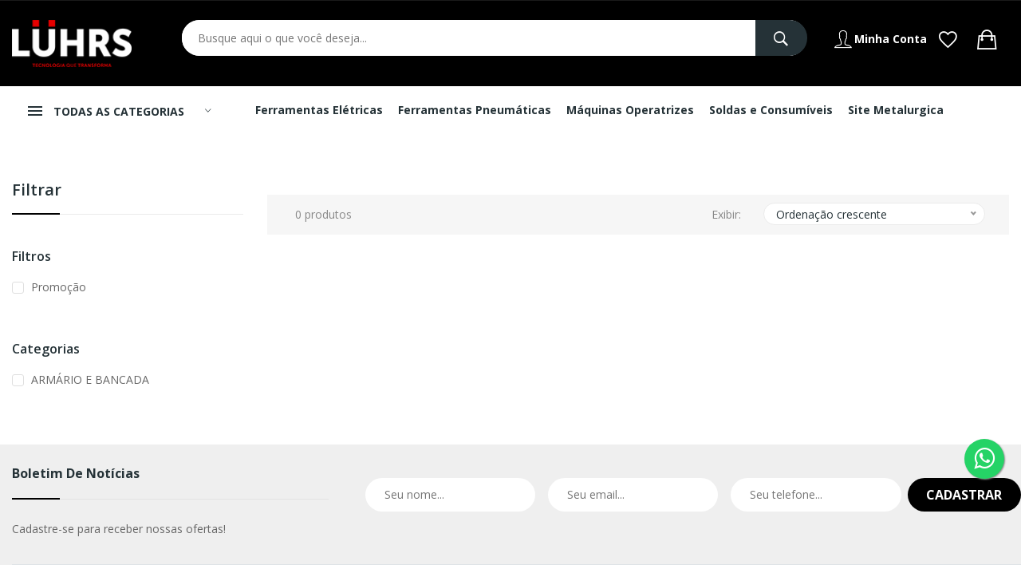

--- FILE ---
content_type: text/html; charset=UTF-8
request_url: https://luhrs.com.br/categoria/ARM%C3%81RIOS-E-BANCADAS
body_size: 21193
content:
<!DOCTYPE html>
<html lang="pt-BR">


    <head>
        <!-- Title -->
        <title> Busca de produtos</title>

        <!-- Basics MetaTags -->
<meta charset="utf-8">
<meta http-equiv="X-UA-Compatible" content="IE=edge">
<meta name="viewport" content="width=device-width, initial-scale=1">
<meta name="csrf-token" content="PVMznf8rAkQwhuIh7M4GuWjmpJOaZPWi4FnX2Azb"/>

<!-- Advanced MetaTags -->
<base href="/">
<meta name="language" content="pt-BR">
<meta name="author" content="Luhrs - Ecommerce">
<meta name="description" content="Busca de produtos"/>
<meta name="keywords" content="Busca de Produtos"/>
<meta name="robot" content="all">
<meta name="rating" content="general">
<meta name="distribution" content="global">

<!-- Facebook MetaTags -->
<meta property="og:type" content="website" />
<meta property="og:site_name" content="Luhrs - Ecommerce" />
<meta property="og:title" content=" Busca de produtos" />
<meta property="og:locale" content="pt_BR" />
<meta property="og:url" content="https://luhrs.com.br/categoria/ARM%C3%81RIOS-E-BANCADAS" />
<meta property="og:image" content="https://luhrs.sfo3.digitaloceanspaces.com/luhrs/public/images/CBSiMUkMZo2NMcXvl7ZrFRzRQ0OWnclPm232pa09.png"/>
    <meta property="og:description" content="Busca de produtos" />

        <!-- Favicon -->
        <link rel="shortcut icon" href="https://luhrs.sfo3.digitaloceanspaces.com/luhrs/public/images/bsDAMhiygbkB12wZJ5SjB5nGGdyuu8XLFOkJnO4a.png">

        <!-- Google Fonts -->
        <link href="https://fonts.googleapis.com/css?family=Open+Sans:300,300i,400,400i,600,600i,700,700i,800&display=swap" rel="stylesheet" />

        
        <link rel="stylesheet" href="https://luhrs.sfo3.digitaloceanspaces.com/homolog/modules/site/template/adelino/assets/css/plugins/font-awesome.min.css"/>
        <link rel="stylesheet" href="https://luhrs.sfo3.digitaloceanspaces.com/homolog/modules/site/assets/css/fontawesome.css"/>
        <link rel="stylesheet" href="https://luhrs.sfo3.digitaloceanspaces.com/homolog/modules/site/template/adelino/assets/css/plugins/ionicons.min.css"/>

        <link rel="stylesheet" href="https://luhrs.sfo3.digitaloceanspaces.com/homolog/modules/site/template/adelino/assets/css/app.min.css"/>
        <link rel="stylesheet" href="https://luhrs.sfo3.digitaloceanspaces.com/homolog/modules/site/template/adelino/assets/css/header.min.css"/>
        <link rel="stylesheet" type="text/css" href="https://luhrs.sfo3.digitaloceanspaces.com/homolog/css/all.css">
        <meta name="csrf-token" content="PVMznf8rAkQwhuIh7M4GuWjmpJOaZPWi4FnX2Azb">
        <link rel="stylesheet" type="text/css" href="https://cdnjs.cloudflare.com/ajax/libs/toastr.js/2.1.4/toastr.min.css">
        
        
        <script async src="https://www.googletagmanager.com/gtag/js?id=UA-9604453-9"></script>
<script>
    window.dataLayer = window.dataLayer || [];
    function gtag(){dataLayer.push(arguments);}
    gtag('js', new Date());

    gtag('config', 'UA-9604453-9');
</script>

        
        <style>
        .home-electronic .header-top-nav, .home-electronic .header-navigation, .home-electronic .shop-btn,
        .home-electronic .new, .home-electronic .owl-nav-style .owl-nav>div:hover, .home-electronic a.quick_view:hover,
        .home-electronic .blog-post a.blog-meta:hover, .home-electronic #scrollUp, .home-electronic .footer-herading:after,
        .home-electronic .pro-details-cart a, .pro-details-cart button, .home-electronic .clear input.button:hover, .home-electronic .product-quantity,
        .pro-pagination-style a:hover, .pro-pagination-style .active, .home-electronic .default-btn:hover,.description-review-topbar.nav a.active:after,
        .your-order-area .Place-order > a, .billing-info-wrap .checkout-account-toggle button.checkout-btn,
        .cart-shiping-update-wrapper .cart-shiping-update > a:hover, .cart-shiping-update-wrapper .cart-clear > button:hover, .cart-shiping-update-wrapper .cart-clear > a:hover,
        .cart-btn-2, .grand-totall a, .cart-table-content table tbody > tr td.product-wishlist-cart > a,.sidebar-widget-tag li a:hover,
        .login-register-wrapper .login-form-container .login-register-form form .button-box button,
        .login-register-wrapper .login-form-container .login-register-form form .button-box button:hover,
        .home-9 .pages-navbar, .main-heading h2:before, .price-filter .ui-widget-header,
        .custom-checkbox input[type=checkbox]:checked ~ label::after, .section-b-space .account-sidebar a,
        .btn-solid, .btn-solid:hover, .search-widget button, .main-header.marketplace .header-buttom-nav, .main-header.marketplace h3.vertical-menu-heading
        {
            background: #000000;
        }

        .rating-form-style input[type=submit], .header-marketplace .dropdown_search button, .header-marketplace .mini-cart-warp .count-cart .count:before
        {
            background: #000000 !important;
        }

        .home-electronic .owl-dot-style .owl-dots .owl-dot.active{
            background: #000000 none repeat scroll 0 0;
        }

        .home-electronic .pages-navbar .mega-menu-wrap ul li a:hover, .home-electronic .pages-navbar .sub-menu ul li a:hover,
        .home-electronic .main-navigation ul li .sub-menu > li:hover > a, .blog-post-content-inner .read-more-btn:hover,
        .read-more-btn .ion-android-arrow-dropright-circle, .payment-metod-modal-open a:hover, .nav-tabs a.active
        {
            color: #000000 !important;
        }

        .home-electronic .desc-listcategoreis a i, .home-electronic .in-stock span, .sub-category li a.nav-link.active,
        .sub-category li a.nav-link:hover, .home-electronic .add-to-link ul li a:hover, .home-electronic .product-link:hover,
        .home-electronic .blog-post a.read-more-btn:hover, .home-electronic .blog-post a.read-more-btn i, .home-electronic .blog-post a.read-more-btn:hover i,
        .home-electronic .blog-post .blog-post-heading a:hover, .home-electronic .desc-listcategoreis a:hover,
        .home-electronic .pro-details-social-info .social-info li a:hover, .home-electronic .social-info li a:hover,
        .home-electronic ul.vertical-menu-wrap li:hover>a, .home-electronic .main-navigation ul li a:hover,
        .home-electronic .nice-select .option.selected, .home-electronic .dropdown-nav>li>a:hover, .home-electronic .footer-links>ul>li a:hover,
        .read-review a:hover, .pro-details-wish-com a:hover, .breadcrumb-links li a:hover, .shop-tab a.active i,
        .shop-tab a i:hover, .review-left a:hover, .your-order-area .your-order-wrap .your-order-product-info .your-order-total ul li,
        .cart-table-content table tbody > tr td.product-remove a:hover, .grand-totall h4.grand-totall-title,
        .home-electronic .hero-side-category nav.category-menu > ul > li > a:hover, .home-electronic .category-mega-menu > li > a:hover,
        .home-electronic .mean-container .mean-nav ul li:hover > a, .home-electronic .home-9.vertical-menu ul li ul.mega-menu-wrap > li ul li a:hover,
        .sidebar-widget .sidebar-widget-list ul li:hover a, .sidebar-widget .sidebar-widget-list ul li .sidebar-widget-list-left input:checked,
        .login-register-wrapper .login-register-tab-list a.active h4,
        .section-b-space .dashboard-left .block-content ul li:hover:before, .section-b-space .dashboard-left .block-content ul li:hover a,
        .section-b-space .dashboard-left .block-content ul li.active:before, .section-b-space .dashboard-left .block-content ul li.active a,
        .section-b-space .dashboard-right .dashboard .box .box-title a, .dashboard .box a, .home-electronic .add-to-link ul li button:hover,
        .pro-details-wish-com .pro-details-wishlist .wish-list-button:hover, .default-color, .pro-details-policy span:hover,
        .header-marketplace .count-cart:hover, .home-electronic .main-navigation ul li:hover>a, .blog-title a:hover, .blog-page-meta li a:hover
        {
            color: #000000;
        }

        .home-electronic .owl-nav-style .owl-nav>div:hover, .home-electronic .hot-deal-2 .list-product, .home-electronic .list-product:hover,
        .pro-details-color-content li:hover, .price-filter .ui-widget.ui-widget-content, .sidebar-widget .sidebar-widget-list ul li:hover .checkmark,
        .sidebar-widget .sidebar-widget-list ul li .sidebar-widget-list-left .checkmark::after, .sidebar-widget-tag li a:hover,
        .custom-checkbox input[type=checkbox]:checked ~ label::after, span.checkmark.active::before,
        .search-widget input, .product-dec-slider-2 .slick-slide:hover img, .contact-info-wrap .single-contact-info:hover .contact-icon i
        {
            border-color: #000000;
        }

        .login-register-wrapper .login-form-container .login-register-form form input[type=radio]:checked + label::before {
            box-shadow: 0 0 0 2px #fff, 0 0 0 0.2rem #000000;
            background: #000000;
        }

        .contact-info-wrap .single-contact-info:hover .contact-icon i, .contact-form .contact-form-style button{
            background-color: #000000;
        }

        .header-marketplace .dropdown_search{
            border: 2px solid #000000;
        }

    </style>

        
                    <!-- Meta Pixel Code -->
<script>
!function(f,b,e,v,n,t,s)
{if(f.fbq)return;n=f.fbq=function()
{n.callMethod? n.callMethod.apply(n,arguments):n.queue.push(arguments)} 
;
if(!f._fbq)f._fbq=n;n.push=n;n.loaded=!0;n.version='2.0';
n.queue=[];t=b.createElement(e);t.async=!0;
t.src=v;s=b.getElementsByTagName(e)[0];
s.parentNode.insertBefore(t,s)}(window, document,'script',
'https://connect.facebook.net/en_US/fbevents.js');
fbq('init', '506754110981823');
fbq('track', 'PageView');
fbq('track', 'ViewContent', {
content_ids: ['123'], // Passe aqui os IDs de produto dinamicamente, se necessário.
content_type: 'product' // Pode ser 'product' ou 'product_group'
});
</script>
<noscript><img height="1" width="1" style="display:none"
src="https://www.facebook.com/tr?id=506754110981823&ev=PageView&noscript=1"
/></noscript>
<!-- End Meta Pixel Code -->
                
    </head>

    <body class="home-5 home-6 home-8 home-9 home-electronic">
        <div id="backdrop-after-main"></div>
        <div id="main">
            <header class="main-header">
    <div class="header-navigation d-lg-block d-none py-4">
        <div class="container">
            <div class="row">
                <div class="d-flex align-items-center col-md-2 col-sm-2">
                    <div class="logo">
                        <a href="https://luhrs.com.br">
                            <img src="https://luhrs.sfo3.digitaloceanspaces.com/luhrs/public/images/CBSiMUkMZo2NMcXvl7ZrFRzRQ0OWnclPm232pa09.png" alt="" style="max-width: 150px;" />
                        </a>
                    </div>
                </div>

                <div class="col-md-10 col-sm-10">
                    <div class="header_account_area">

                        <div class="header_account_list search_list m-0">
    <a href="javascript:void(0)" class="search-icon-menu"><i class="ion-ios-search-strong"></i></a>
    <div class="dropdown_search">
        <form method="GET" action="https://luhrs.com.br/busca" accept-charset="UTF-8" role="form" class="form_search">
            <input class="query search-autocomplete" placeholder="Busque aqui o que você deseja..." name="search" type="search">
            <button type="submit">
                <i class="ion-ios-search-strong"></i>
            </button>
        </form>
    </div>
</div>
                        <div class="contact-link-wrap">

    <div class="cart-info d-flex">
        <div class="dropdown-navs">
            <ul>
                <li class="dropdown">
                    <a class="font-weight-bold nav-account py-3" data-toggle="dropdown" aria-expanded="false">
                        <i class="ion-ios-person-outline" style="font-size: 35px"></i>
                        <span>Minha Conta</span>
                    </a>
                    <ul class="dropdown-nav">
                                                    <li>
                                <a href="https://luhrs.com.br/login">Login</a>
                            </li>
                            <li>
                                <a href="https://luhrs.com.br/criar-conta">Criar conta</a>
                            </li>
                                            </ul>
                </li>
            </ul>
        </div>

        <a href="https://luhrs.com.br/lista-de-desejos" class="count-cart heart"></a>

        <div class="shopping-cart-preview" id="cart-preview">
            <div class="mini-cart-warp">
    <ul class="d-none" id="cart-preview" data-cart-preview-route="https://luhrs.com.br/shoppingcart/index/preview"></ul>
    <a href="javascript:void(0)" class="count-cart"></a>
    <div class="mini-cart-content p-0 px-5 py-5">
        <div class="text-center">
            <img src="https://luhrs.sfo3.digitaloceanspaces.com/homolog/modules/site/assets/images/icon/shopping-cart.png" class="img-fluid blur-up lazyload" alt="">
            <p class="pt-2">
                O seu carrinho está vazio.
            </p>
            <small>
                Insira um produto no carrinho para poder prosseguir para a compra.
            </small>
        </div>
    </div>
</div>
        </div>
    </div>
</div>
                    </div>
                </div>

            </div>
        </div>
    </div>
    <div class="header-navigation sticky-nav d-lg-none">
        <div class="container position-relative">
            <div class="row">
                <div class="col-md-2 col-sm-2">
                    <div class="logo">
                        <a href="https://luhrs.com.br">
                            <img src="https://luhrs.sfo3.digitaloceanspaces.com/luhrs/public/images/CBSiMUkMZo2NMcXvl7ZrFRzRQ0OWnclPm232pa09.png" alt="" style="max-width: 120px;" />
                        </a>
                    </div>
                </div>
                <div class="col-md-10 col-sm-10 ">
                    <div class="header_account_area ">
                        <div class="header_account_list search_list m-0">
    <a href="javascript:void(0)" class="search-icon-menu"><i class="ion-ios-search-strong"></i></a>
    <div class="dropdown_search">
        <form method="GET" action="https://luhrs.com.br/busca" accept-charset="UTF-8" role="form" class="form_search">
            <input class="query search-autocomplete" placeholder="Busque aqui o que você deseja..." name="search" type="search">
            <button type="submit">
                <i class="ion-ios-search-strong"></i>
            </button>
        </form>
    </div>
</div>
                        <form method="POST" action="https://luhrs.com.br/customers/logout" accept-charset="UTF-8" id="logoutForm"><input name="_token" type="hidden" value="PVMznf8rAkQwhuIh7M4GuWjmpJOaZPWi4FnX2Azb">
                            <input name="redirectAfterLogout" type="hidden" value="https://luhrs.com.br">
                        </form>

                        <form method="POST" action="https://luhrs.com.br/vendedor/logout" accept-charset="UTF-8" id="sellerLogoutForm"><input name="_token" type="hidden" value="PVMznf8rAkQwhuIh7M4GuWjmpJOaZPWi4FnX2Azb">
                            <input name="redirectAfterLogout" type="hidden" value="https://luhrs.com.br">
                        </form>

                        <div class="contact-link-wrap">

    <div class="cart-info d-flex">
        <div class="dropdown-navs">
            <ul>
                <li class="dropdown">
                    <a class="font-weight-bold nav-account py-3" data-toggle="dropdown" aria-expanded="false">
                        <i class="ion-ios-person-outline" style="font-size: 35px"></i>
                        <span>Minha Conta</span>
                    </a>
                    <ul class="dropdown-nav">
                                                    <li>
                                <a href="https://luhrs.com.br/login">Login</a>
                            </li>
                            <li>
                                <a href="https://luhrs.com.br/criar-conta">Criar conta</a>
                            </li>
                                            </ul>
                </li>
            </ul>
        </div>

        <a href="https://luhrs.com.br/lista-de-desejos" class="count-cart heart"></a>

        <div class="shopping-cart-preview" id="cart-preview">
            <div class="mini-cart-warp">
    <ul class="d-none" id="cart-preview" data-cart-preview-route="https://luhrs.com.br/shoppingcart/index/preview"></ul>
    <a href="javascript:void(0)" class="count-cart"></a>
    <div class="mini-cart-content p-0 px-5 py-5">
        <div class="text-center">
            <img src="https://luhrs.sfo3.digitaloceanspaces.com/homolog/modules/site/assets/images/icon/shopping-cart.png" class="img-fluid blur-up lazyload" alt="">
            <p class="pt-2">
                O seu carrinho está vazio.
            </p>
            <small>
                Insira um produto no carrinho para poder prosseguir para a compra.
            </small>
        </div>
    </div>
</div>
        </div>
    </div>
</div>                    </div>
                </div>
                            </div>
            <div class="d-none" id="is-mobile" data-is-mobile=""></div>
        </div>
    </div>

    <div class="mobile-nav">
                    <div class="header-buttom-nav sticky-nav p-0 todas-as-categorias">
    <div class="container">
        <div class="row">
            <div class="col-md text-left d-none d-lg-block">
                <div class="d-flex align-items-start justify-content-start">
                    <div class="main-navigation  m-0">
                        <ul class="p-0 m-0">
                            <li class="menu-dropdown beauty-category">
                                <h3 class="vertical-menu-heading vertical-menu-toggle">
                                    TODAS AS CATEGORIAS
                                </h3>
                                <ul class="mega-menu-wrap main-mega-menu-wrap">
    <div class="main-mega-menu-masonry">
                                                                    <div class="main-mega-menu-masonry-item">
                    <div class="mega-menu-title">
                        <a href="/categoria/CORTE-E-USINAGEM" title="Cortes E Usinagem">
                            Cortes E Usinagem
                        </a>
                    </div>
                                                                        <div>
                                <a href="/categoria/LIMAS" title="Limas">
                                    Limas
                                </a>
                            </div>
                                                    <div>
                                <a href="/categoria/ALARGADORES" title="Alargadores">
                                    Alargadores
                                </a>
                            </div>
                                                    <div>
                                <a href="/categoria/BITS-E-BEDAMES" title="Bits E Bedames">
                                    Bits E Bedames
                                </a>
                            </div>
                                                    <div>
                                <a href="/categoria/BROCAS-DE-AÇO-RÁPIDO" title="Brocas De Aço Rápido">
                                    Brocas De Aço Rápido
                                </a>
                            </div>
                                                    <div>
                                <a href="/categoria/COSSINETES" title="Cossinetes">
                                    Cossinetes
                                </a>
                            </div>
                                                    <div>
                                <a href="/categoria/LÂMINAS-PARA-SERRAS" title="Lâminas Para Serras">
                                    Lâminas Para Serras
                                </a>
                            </div>
                                                    <div>
                                <a href="/categoria/MACHOS" title="Machos">
                                    Machos
                                </a>
                            </div>
                                                    <div>
                                <a href="/categoria/PASTILHAS" title="Pastilhas">
                                    Pastilhas
                                </a>
                            </div>
                                                    <div>
                                <a href="/categoria/SERRAS-COPO-E-ACESSÓRIOS" title="Serras Copo E Acessórios">
                                    Serras Copo E Acessórios
                                </a>
                            </div>
                                                    <div>
                                <a href="/categoria/FRESAS" title="Fresas">
                                    Fresas
                                </a>
                            </div>
                                                    <div>
                                <a href="/categoria/SUPORTE-PARA-TORNEAR" title="Suporte Para Tornear">
                                    Suporte Para Tornear
                                </a>
                            </div>
                                                    <div>
                                <a href="/categoria/VIRA-MACHO" title="Vira Macho">
                                    Vira Macho
                                </a>
                            </div>
                                                    <div>
                                <a href="/categoria/BROCA-CONCRETO" title="Broca Concreto">
                                    Broca Concreto
                                </a>
                            </div>
                                                    <div>
                                <a href="/categoria/TARUGOS-E-NYLON" title="Tarugos E Nylon">
                                    Tarugos E Nylon
                                </a>
                            </div>
                                                    <div>
                                <a href="/categoria/BROCA-CERÂMICA" title="Broca Cerâmica">
                                    Broca Cerâmica
                                </a>
                            </div>
                                                    <div>
                                <a href="/categoria/ESCAREADORES" title="Escareadores">
                                    Escareadores
                                </a>
                            </div>
                                                    <div>
                                <a href="/categoria/BROCA-DE-METAL-DURO" title="Broca De Metal Duro">
                                    Broca De Metal Duro
                                </a>
                            </div>
                                                            </div>

                                            <div class="main-mega-menu-masonry-item">
                    <div class="mega-menu-title">
                        <a href="/categoria/MEDIÇÃO-E-TESTE" title="Medição e Teste">
                            Medição e Teste
                        </a>
                    </div>
                                                                        <div>
                                <a href="/categoria/ALICATES-AMPERÍMETRO" title="Alicates Amperímetro">
                                    Alicates Amperímetro
                                </a>
                            </div>
                                                    <div>
                                <a href="/categoria/ANEMÔMETROS" title="Anemômetros">
                                    Anemômetros
                                </a>
                            </div>
                                                    <div>
                                <a href="/categoria/BOMBAS-DE-TESTE" title="Bombas de Teste">
                                    Bombas de Teste
                                </a>
                            </div>
                                                    <div>
                                <a href="/categoria/ESCALAS-MÉTRICAS-E-RÉGUAS" title="Escalas Métricas e Réguas">
                                    Escalas Métricas e Réguas
                                </a>
                            </div>
                                                    <div>
                                <a href="/categoria/MEDIÇÃO-E-TESTES-DIVERSOS" title="Medição e Teste Diversos">
                                    Medição e Teste Diversos
                                </a>
                            </div>
                                                    <div>
                                <a href="/categoria/LUXÍMETROS" title="Luxímetros">
                                    Luxímetros
                                </a>
                            </div>
                                                    <div>
                                <a href="/categoria/MEGÔMETROS" title="Megômetros">
                                    Megômetros
                                </a>
                            </div>
                                                    <div>
                                <a href="/categoria/MICRÔMETROS" title="Micrômetros">
                                    Micrômetros
                                </a>
                            </div>
                                                    <div>
                                <a href="/categoria/MULTÍMETROS" title="Multímetros">
                                    Multímetros
                                </a>
                            </div>
                                                    <div>
                                <a href="/categoria/PAQUÍMETROS" title="Paquímetros">
                                    Paquímetros
                                </a>
                            </div>
                                                    <div>
                                <a href="/categoria/RELÓGIOS-COMPARADORES-E-APALPADORES" title="Relógios Comparadores">
                                    Relógios Comparadores
                                </a>
                            </div>
                                                    <div>
                                <a href="/categoria/TRANSFERIDOR-DE-ÂNGULO" title="Transferidor de Ângulo">
                                    Transferidor de Ângulo
                                </a>
                            </div>
                                                    <div>
                                <a href="/categoria/BLOCOS-MAGNETICOS" title="Blocos Magnéticos">
                                    Blocos Magnéticos
                                </a>
                            </div>
                                                    <div>
                                <a href="/categoria/CRONÔMETROS" title="Cronômetros">
                                    Cronômetros
                                </a>
                            </div>
                                                            </div>

                                            <div class="main-mega-menu-masonry-item">
                    <div class="mega-menu-title">
                        <a href="/categoria/SOLDAS-E-CONSUMÍVEIS" title="Soldas e Consumíveis">
                            Soldas e Consumíveis
                        </a>
                    </div>
                                                                        <div>
                                <a href="/categoria/ACESSÓRIOS-PARA-SOLDA" title="Acessórios para Solda">
                                    Acessórios para Solda
                                </a>
                            </div>
                                                    <div>
                                <a href="/categoria/ARAMES-DE-SOLDA" title="Arames de Solda">
                                    Arames de Solda
                                </a>
                            </div>
                                                    <div>
                                <a href="/categoria/ELETRODOS-E-VARETAS" title="Eletrodos e Varetas">
                                    Eletrodos e Varetas
                                </a>
                            </div>
                                                    <div>
                                <a href="/categoria/MÁQUINAS-DE-SOLDA" title="Máquinas de Solda">
                                    Máquinas de Solda
                                </a>
                            </div>
                                                    <div>
                                <a href="/categoria/MÁSCARA-DE-SOLDA" title="Máscara de Solda">
                                    Máscara de Solda
                                </a>
                            </div>
                                                    <div>
                                <a href="/categoria/MAÇARICOS" title="Maçaricos">
                                    Maçaricos
                                </a>
                            </div>
                                                            </div>

                                            <div class="main-mega-menu-masonry-item">
                    <div class="mega-menu-title">
                        <a href="categoria/FERRAMENTAS-ELÉTRICAS" title="Maquinas Eletricas">
                            Maquinas Eletricas
                        </a>
                    </div>
                                                                        <div>
                                <a href="/categoria/PARAFUSADEIRAS" title="Parafusadeiras">
                                    Parafusadeiras
                                </a>
                            </div>
                                                    <div>
                                <a href="/categoria/CHAVES-DE-IMPACTO" title="Chaves de Impacto">
                                    Chaves de Impacto
                                </a>
                            </div>
                                                    <div>
                                <a href="/categoria/ESMERILHADERAS" title="Esmirilhadeiras">
                                    Esmirilhadeiras
                                </a>
                            </div>
                                                    <div>
                                <a href="/categoria/FURADEIRAS" title="Furadeiras">
                                    Furadeiras
                                </a>
                            </div>
                                                    <div>
                                <a href="/categoria/LIXADEIRAS" title="Lixadeiras">
                                    Lixadeiras
                                </a>
                            </div>
                                                    <div>
                                <a href="categoria/GRAVADORES" title="Gravadores">
                                    Gravadores
                                </a>
                            </div>
                                                    <div>
                                <a href="categoria/MARTELETES-E-MARTELOS-DEMOLIDOR" title="Marteletes e Martelos Demolidor">
                                    Marteletes e Martelos Dem...
                                </a>
                            </div>
                                                    <div>
                                <a href="categoria/MOTO-ESMERIL" title="Moto Esmeril">
                                    Moto Esmeril
                                </a>
                            </div>
                                                    <div>
                                <a href="categoria/MULTICORTADORES" title="Multicortadores">
                                    Multicortadores
                                </a>
                            </div>
                                                    <div>
                                <a href="/categoria/PINADORES-E-GRAMPEADORES" title="Pinadores e Grampeadores">
                                    Pinadores e Grampeadores
                                </a>
                            </div>
                                                    <div>
                                <a href="/categoria/PLAINAS" title="Plainas">
                                    Plainas
                                </a>
                            </div>
                                                    <div>
                                <a href="categoria/POLITRIZES" title="Politrizes">
                                    Politrizes
                                </a>
                            </div>
                                                    <div>
                                <a href="/categoria/SERRAS" title="Serras">
                                    Serras
                                </a>
                            </div>
                                                    <div>
                                <a href="categoria/SOPRADORES-TÉRMICOS" title="Sopradores Térmicos">
                                    Sopradores Térmicos
                                </a>
                            </div>
                                                    <div>
                                <a href="categoria/TUPIAS" title="Túpias">
                                    Túpias
                                </a>
                            </div>
                                                    <div>
                                <a href="categoria/ACESSÓRIOS-PARA-FERRAMENTAS-ELÉTRICAS" title="Acessórios para Ferramentas">
                                    Acessórios para Ferrament...
                                </a>
                            </div>
                                                    <div>
                                <a href="categoria/RETÍFICAS" title="Retificas">
                                    Retificas
                                </a>
                            </div>
                                                    <div>
                                <a href="categoria/REBITADOR" title="Rebitador">
                                    Rebitador
                                </a>
                            </div>
                                                            </div>

                                            <div class="main-mega-menu-masonry-item">
                    <div class="mega-menu-title">
                        <a href="categoria/QUIMICOS" title="Quimicos">
                            Quimicos
                        </a>
                    </div>
                                                                        <div>
                                <a href="categoria/ADESIVOS" title="Adesivos">
                                    Adesivos
                                </a>
                            </div>
                                                    <div>
                                <a href="categoria/COLAS" title="Colas">
                                    Colas
                                </a>
                            </div>
                                                    <div>
                                <a href="categoria/GRAXAS" title="Graxas">
                                    Graxas
                                </a>
                            </div>
                                                    <div>
                                <a href="/categoria/FLUIDOS-DE-CORTE" title="Fluidos de Corte">
                                    Fluidos de Corte
                                </a>
                            </div>
                                                    <div>
                                <a href="/categoria/ÓLEO-LUBRIFICANTE" title="Óleo Lubrificante">
                                    Óleo Lubrificante
                                </a>
                            </div>
                                                    <div>
                                <a href="/categoria/ANTICORROSIVOS" title="Anticorrosivos">
                                    Anticorrosivos
                                </a>
                            </div>
                                                    <div>
                                <a href="/categoria/DESENGRAXANTES" title="Desengraxantes">
                                    Desengraxantes
                                </a>
                            </div>
                                                    <div>
                                <a href="/categoria/VASELINA" title="Vaselina">
                                    Vaselina
                                </a>
                            </div>
                                                    <div>
                                <a href="/categoria/PRODUTOS-PARA-LIMPEZA" title="Produtos para Limpeza">
                                    Produtos para Limpeza
                                </a>
                            </div>
                                                    <div>
                                <a href="/categoria/DIVERSOS" title="Diversos">
                                    Diversos
                                </a>
                            </div>
                                                            </div>

                                            <div class="main-mega-menu-masonry-item">
                    <div class="mega-menu-title">
                        <a href="/categoria/PINTURA" title="Pintura">
                            Pintura
                        </a>
                    </div>
                                                                        <div>
                                <a href="/categoria/PISTOLAS-PARA-PINTURA" title="Pistolas para Pintura">
                                    Pistolas para Pintura
                                </a>
                            </div>
                                                    <div>
                                <a href="/categoria/TANQUES-DE-PINTURA" title="Tanques de Pintura">
                                    Tanques de Pintura
                                </a>
                            </div>
                                                    <div>
                                <a href="/categoria/PINCÉIS-E-ROLOS-PARA-PINTURA" title="Pinceis e Rolos para Pintura">
                                    Pinceis e Rolos para Pint...
                                </a>
                            </div>
                                                    <div>
                                <a href="/categoria/ACESSÓRIOS-PARA-PISTOLA-DE-PINTURA" title="Acessórios para Pistola de Pintura">
                                    Acessórios para Pistola d...
                                </a>
                            </div>
                                                            </div>

                                            <div class="main-mega-menu-masonry-item">
                    <div class="mega-menu-title">
                        <a href="/categoria/ORGANIZAÇÃO-DE-FERRAMENTAS" title="Organização de Ferramentas">
                            Organização de Ferramenta...
                        </a>
                    </div>
                                                                        <div>
                                <a href="/categoria/ARMÁRIOS-E-BANCADAS" title="Armários e Bancadas">
                                    Armários e Bancadas
                                </a>
                            </div>
                                                    <div>
                                <a href="/categoria/BOLSAS-PARA-FERRAMENTAS" title="Bolsas para Ferramentas">
                                    Bolsas para Ferramentas
                                </a>
                            </div>
                                                    <div>
                                <a href="/categoria/CARROS-PARA-FERRAMENTAS" title="Carros para Ferramentas">
                                    Carros para Ferramentas
                                </a>
                            </div>
                                                    <div>
                                <a href="/categoria/CINTO-PORTA-FERRAMENTAS" title="Cinto Porta Ferramentas">
                                    Cinto Porta Ferramentas
                                </a>
                            </div>
                                                    <div>
                                <a href="/categoria/GAVETEIROS" title="Gaveteiros">
                                    Gaveteiros
                                </a>
                            </div>
                                                    <div>
                                <a href="/categoria/SUPORTE-PARA-FERRAMENTAS" title="Suporte para Ferramentas">
                                    Suporte para Ferramentas
                                </a>
                            </div>
                                                            </div>

                                            <div class="main-mega-menu-masonry-item">
                    <div class="mega-menu-title">
                        <a href="/categoria/MÁQUINAS-OPERATRIZES" title="Máquinas operatrizes">
                            Máquinas operatrizes
                        </a>
                    </div>
                                                                        <div>
                                <a href="/categoria/FURADEIRAS-INDUSTRIAIS" title="Furadeiras Industriais">
                                    Furadeiras Industriais
                                </a>
                            </div>
                                                    <div>
                                <a href="/categoria/TORNOS" title="Tornos">
                                    Tornos
                                </a>
                            </div>
                                                    <div>
                                <a href="/categoria/SERRAS-FITA-HORIZONTAIS" title="Serras Fita Horizontais">
                                    Serras Fita Horizontais
                                </a>
                            </div>
                                                    <div>
                                <a href="/categoria/JOGO-DE-PINÇAS" title="Jogo de Pinças">
                                    Jogo de Pinças
                                </a>
                            </div>
                                                    <div>
                                <a href="/categoria/RETÍFICAS-PLANA" title="Retíficas Plana">
                                    Retíficas Plana
                                </a>
                            </div>
                                                    <div>
                                <a href="/categoria/ACESSÓRIOS-PARA-MÁQUINAS" title="Acessórios Para Máquinas">
                                    Acessórios Para Máquinas
                                </a>
                            </div>
                                                    <div>
                                <a href="/categoria/LIXADEIRAS" title="Lixadeiras">
                                    Lixadeiras
                                </a>
                            </div>
                                                    <div>
                                <a href="/categoria/AFIADORES" title="Afiadores">
                                    Afiadores
                                </a>
                            </div>
                                                    <div>
                                <a href="/categoria/MOTO-ESMERIL" title="Moto Esmeril">
                                    Moto Esmeril
                                </a>
                            </div>
                                                            </div>

                                            <div class="main-mega-menu-masonry-item">
                    <div class="mega-menu-title">
                        <a href="/categoria/LIMPEZA" title="Limpeza">
                            Limpeza
                        </a>
                    </div>
                                                                        <div>
                                <a href="/categoria/ASPIRADORES" title="Aspiradores">
                                    Aspiradores
                                </a>
                            </div>
                                                    <div>
                                <a href="/categoria/LAVADORAS" title="Lavadoras">
                                    Lavadoras
                                </a>
                            </div>
                                                    <div>
                                <a href="/categoria/VARREDEIRAS" title="Varredeiras">
                                    Varredeiras
                                </a>
                            </div>
                                                    <div>
                                <a href="/categoria/PRODUTOS-PARA-LIMPEZA" title="Produtos Para Limpeza">
                                    Produtos Para Limpeza
                                </a>
                            </div>
                                                    <div>
                                <a href="/categoria/DISCOS-PARA-PISO" title="Discos Para Piso">
                                    Discos Para Piso
                                </a>
                            </div>
                                                            </div>

                                            <div class="main-mega-menu-masonry-item">
                    <div class="mega-menu-title">
                        <a href="/categoria/JARDIM-E-AGRÍCOLA" title="Jardim e Agrícola">
                            Jardim e Agrícola
                        </a>
                    </div>
                                                                        <div>
                                <a href="/categoria/APARADORES-E-CORTADORES-DE-GRAMA" title="Aparadores e Cortadores de Grama">
                                    Aparadores e Cortadores d...
                                </a>
                            </div>
                                                    <div>
                                <a href="/categoria/PULVERIZADORES" title="Pulverizadores">
                                    Pulverizadores
                                </a>
                            </div>
                                                    <div>
                                <a href="/categoria/ROÇADEIRAS" title="Roçadeiras">
                                    Roçadeiras
                                </a>
                            </div>
                                                    <div>
                                <a href="/categoria/SOPRADORES-DE-FOLHAS" title="Sopradores de Folhas">
                                    Sopradores de Folhas
                                </a>
                            </div>
                                                    <div>
                                <a href="/categoria/MANGUEIRAS-DE-JARDINAGEM" title="Mangueiras de Jardinagem">
                                    Mangueiras de Jardinagem
                                </a>
                            </div>
                                                    <div>
                                <a href="/categoria/MOTOSSERRAS" title="Motosseras">
                                    Motosseras
                                </a>
                            </div>
                                                    <div>
                                <a href="/categoria/FERRAMENTAS-DE-JARDINAGEM" title="Ferramentas de Jardinagem">
                                    Ferramentas de Jardinagem
                                </a>
                            </div>
                                                            </div>

                                            <div class="main-mega-menu-masonry-item">
                    <div class="mega-menu-title">
                        <a href="/categoria/FERRAMENTAS PNEUMÁTICAS" title="Ferramentas Pneumáticas">
                            Ferramentas Pneumáticas
                        </a>
                    </div>
                                                                        <div>
                                <a href="/categoria/SERRAS-PNEUMÁTICAS" title="Serras Pneumáticas">
                                    Serras Pneumáticas
                                </a>
                            </div>
                                                    <div>
                                <a href="/categoria/RETÍFICAS-PNEUMÁTICAS" title="Retíficas Pneumáticas">
                                    Retíficas Pneumáticas
                                </a>
                            </div>
                                                    <div>
                                <a href="/categoria/REBITADORES-PNEUMÁTICOS" title="Rebitadores Pneumáticos">
                                    Rebitadores Pneumáticos
                                </a>
                            </div>
                                                    <div>
                                <a href="/categoria/ACESSÓRIOS-PNEUMÁTICOS" title="Acessórios Pneumáticos">
                                    Acessórios Pneumáticos
                                </a>
                            </div>
                                                    <div>
                                <a href="/categoria/CALAFETADORES-PNEUMÁTICOS" title="Calafetadores Pneumátiocs">
                                    Calafetadores Pneumátiocs
                                </a>
                            </div>
                                                    <div>
                                <a href="/categoria/CHAVES-CATRACAS-PNEUMÁTICAS" title="Chaves Catracas Pneumáticas">
                                    Chaves Catracas Pneumátic...
                                </a>
                            </div>
                                                    <div>
                                <a href="/categoria/DESINCRUSTADORES-PNEUMÁTICOS" title="Desincrustadores Pneumáticos">
                                    Desincrustadores Pneumáti...
                                </a>
                            </div>
                                                    <div>
                                <a href="/categoria/ESMIRILHADEIRAS-PNEUMÁTICAS" title="Esmerilhadeiras Pneumáticas">
                                    Esmerilhadeiras Pneumátic...
                                </a>
                            </div>
                                                    <div>
                                <a href="/categoria/LIXADEIRAS-PNEUMÁTICAS" title="Lixadeiras Pneumáticas">
                                    Lixadeiras Pneumáticas
                                </a>
                            </div>
                                                    <div>
                                <a href="/categoria/POLITRIZ-PNEUMÁTICA" title="Politriz Pneumáticas">
                                    Politriz Pneumáticas
                                </a>
                            </div>
                                                    <div>
                                <a href="/categoria/PINADORES-PNEUMÁTICOS" title="Pinadores Pneumáticos">
                                    Pinadores Pneumáticos
                                </a>
                            </div>
                                                    <div>
                                <a href="/categoria/PARAFUSADEIRAS-PNEUMÁTICAS" title="Parafusadeiras Pneumáticas">
                                    Parafusadeiras Pneumática...
                                </a>
                            </div>
                                                    <div>
                                <a href="/categoria/MARTELETES-PNEUMÁTICOS" title="Marteletes Pneumáticos">
                                    Marteletes Pneumáticos
                                </a>
                            </div>
                                                    <div>
                                <a href="/categoria/FURADEIRAS-PNEUMÁTICAS" title="Furadeiras Pneumáticas">
                                    Furadeiras Pneumáticas
                                </a>
                            </div>
                                                    <div>
                                <a href="/categoria/GRAMPEADORES-PNEUMÁTICOS" title="Grampeadores Pneumáticos">
                                    Grampeadores Pneumáticos
                                </a>
                            </div>
                                                    <div>
                                <a href="/categoria/CHAVES-DE-IMPACTO-PNEUMÁTICAS" title="Chaves De Impacto Pneumáticas">
                                    Chaves De Impacto Pneumát...
                                </a>
                            </div>
                                                    <div>
                                <a href="/categoria/PREGADORES-PNEUMÁTICOS" title="Pregadores Pneumáticos">
                                    Pregadores Pneumáticos
                                </a>
                            </div>
                                                            </div>

                                            <div class="main-mega-menu-masonry-item">
                    <div class="mega-menu-title">
                        <a href="/categoria/FERRAMENTAS-EM-GERAL" title="Ferramentas em Geral">
                            Ferramentas em Geral
                        </a>
                    </div>
                                                                        <div>
                                <a href="/categoria/CADEADOS-E-ACESSÓRIOS" title="Cadeados  e Acessórios">
                                    Cadeados  e Acessórios
                                </a>
                            </div>
                                                    <div>
                                <a href="/categoria/LONAS-PLÁSTICAS" title="Lonas Plásticas">
                                    Lonas Plásticas
                                </a>
                            </div>
                                                    <div>
                                <a href="/categoria/VENTOSAS" title="Ventosas">
                                    Ventosas
                                </a>
                            </div>
                                                    <div>
                                <a href="/categoria/VASSOURAS-E-RODAS" title="Vassouras e Rodas">
                                    Vassouras e Rodas
                                </a>
                            </div>
                                                    <div>
                                <a href="/categoria/LANTERNAS" title="Lanternas">
                                    Lanternas
                                </a>
                            </div>
                                                    <div>
                                <a href="/categoria/LÂMPADAS" title="Lâmpadas">
                                    Lâmpadas
                                </a>
                            </div>
                                                    <div>
                                <a href="/categoria/CORDAS" title="Cordas">
                                    Cordas
                                </a>
                            </div>
                                                    <div>
                                <a href="/categoria/RODAS-E-RODÍZIOS" title="Rodas e Rodízios">
                                    Rodas e Rodízios
                                </a>
                            </div>
                                                    <div>
                                <a href="/categoria/MARCADORES-INDUSTRIAIS" title="Marcadores Industriais">
                                    Marcadores Industriais
                                </a>
                            </div>
                                                    <div>
                                <a href="/categoria/ABRAÇADEIRAS" title="Abraçadeiras">
                                    Abraçadeiras
                                </a>
                            </div>
                                                    <div>
                                <a href="/categoria/MANGUEIRAS" title="Mangueiras">
                                    Mangueiras
                                </a>
                            </div>
                                                            </div>

                                            <div class="main-mega-menu-masonry-item">
                    <div class="mega-menu-title">
                        <a href="/categoria/CORTE-E-USINAGEM" title="Cortes E Usinagem">
                            Cortes E Usinagem
                        </a>
                    </div>
                                                                        <div>
                                <a href="/categoria/LIMAS" title="Limas">
                                    Limas
                                </a>
                            </div>
                                                    <div>
                                <a href="/categoria/ALARGADORES" title="Alargadores">
                                    Alargadores
                                </a>
                            </div>
                                                    <div>
                                <a href="/categoria/BITS-E-BEDAMES" title="Bits E Bedames">
                                    Bits E Bedames
                                </a>
                            </div>
                                                    <div>
                                <a href="/categoria/BROCAS-DE-AÇO-RÁPIDO" title="Brocas De Aço Rápido">
                                    Brocas De Aço Rápido
                                </a>
                            </div>
                                                    <div>
                                <a href="/categoria/COSSINETES" title="Cossinetes">
                                    Cossinetes
                                </a>
                            </div>
                                                    <div>
                                <a href="/categoria/LÂMINAS-PARA-SERRAS" title="Lâminas Para Serras">
                                    Lâminas Para Serras
                                </a>
                            </div>
                                                    <div>
                                <a href="/categoria/MACHOS" title="Machos">
                                    Machos
                                </a>
                            </div>
                                                    <div>
                                <a href="/categoria/PASTILHAS" title="Pastilhas">
                                    Pastilhas
                                </a>
                            </div>
                                                    <div>
                                <a href="/categoria/SERRAS-COPO-E-ACESSÓRIOS" title="Serras Copo E Acessórios">
                                    Serras Copo E Acessórios
                                </a>
                            </div>
                                                    <div>
                                <a href="/categoria/FRESAS" title="Fresas">
                                    Fresas
                                </a>
                            </div>
                                                    <div>
                                <a href="/categoria/SUPORTE-PARA-TORNEAR" title="Suporte Para Tornear">
                                    Suporte Para Tornear
                                </a>
                            </div>
                                                    <div>
                                <a href="/categoria/VIRA-MACHO" title="Vira Macho">
                                    Vira Macho
                                </a>
                            </div>
                                                    <div>
                                <a href="/categoria/BROCA-CONCRETO" title="Broca Concreto">
                                    Broca Concreto
                                </a>
                            </div>
                                                    <div>
                                <a href="/categoria/TARUGOS-E-NYLON" title="Tarugos E Nylon">
                                    Tarugos E Nylon
                                </a>
                            </div>
                                                    <div>
                                <a href="/categoria/BROCA-CERÂMICA" title="Broca Cerâmica">
                                    Broca Cerâmica
                                </a>
                            </div>
                                                    <div>
                                <a href="/categoria/ESCAREADORES" title="Escareadores">
                                    Escareadores
                                </a>
                            </div>
                                                    <div>
                                <a href="/categoria/BROCA-DE-METAL-DURO" title="Broca De Metal Duro">
                                    Broca De Metal Duro
                                </a>
                            </div>
                                                            </div>

                                            <div class="main-mega-menu-masonry-item">
                    <div class="mega-menu-title">
                        <a href="/categoria/COMPRESSORES" title="Compressores">
                            Compressores
                        </a>
                    </div>
                                                                        <div>
                                <a href="/categoria/COMPRESSORES-DE-AR-DIRETO" title="Compressor de Ar Direto">
                                    Compressor de Ar Direto
                                </a>
                            </div>
                                                    <div>
                                <a href="/categoria/COMPRESSORES-DE-PISTÃO" title="Compressores de Pistão">
                                    Compressores de Pistão
                                </a>
                            </div>
                                                    <div>
                                <a href="/categoria/FILTROS-E-LUBRIFICANTES-PARA-AR-COMPRIMIDO" title="Filtros e Lubrificantes para Ar Comprimido">
                                    Filtros e Lubrificantes p...
                                </a>
                            </div>
                                                    <div>
                                <a href="/categoria/MANGUEIRAS-E-ACESSÓRIOS" title="Mangueiras e Acessórios">
                                    Mangueiras e Acessórios
                                </a>
                            </div>
                                                            </div>

                                            <div class="main-mega-menu-masonry-item">
                    <div class="mega-menu-title">
                        <a href="/categoria/ABRASIVOS-E-POLIMENTOS" title="Abrasivos e Polimentos">
                            Abrasivos e Polimentos
                        </a>
                    </div>
                                                                        <div>
                                <a href="/categoria/DISCOS" title="Discos">
                                    Discos
                                </a>
                            </div>
                                                    <div>
                                <a href="/categoria/ESCOVAS" title="Escovas">
                                    Escovas
                                </a>
                            </div>
                                                    <div>
                                <a href="/categoria/REBOLOS" title="Rebolos">
                                    Rebolos
                                </a>
                            </div>
                                                    <div>
                                <a href="/categoria/ESPONJAS-ABRASIVAS" title="Esponjas">
                                    Esponjas
                                </a>
                            </div>
                                                    <div>
                                <a href="/categoria/LIXAS" title="Lixas">
                                    Lixas
                                </a>
                            </div>
                                                    <div>
                                <a href="/categoria/PEDRAS-PARA-AFIAR" title="Pedras para Afiar">
                                    Pedras para Afiar
                                </a>
                            </div>
                                                    <div>
                                <a href="/categoria/POLIKONTOUR" title="Polikontour">
                                    Polikontour
                                </a>
                            </div>
                                                    <div>
                                <a href="/categoria/PONTAS-MONTADAS" title="Pontas Montadas">
                                    Pontas Montadas
                                </a>
                            </div>
                                                            </div>

                                            <div class="main-mega-menu-masonry-item">
                    <div class="mega-menu-title">
                        <a href="/categoria/MECÂNICA" title="Mecânica">
                            Mecânica
                        </a>
                    </div>
                                                                        <div>
                                <a href="/categoria/ALINHADORES-DE-MONOBLOCO" title="Alinhadores De Monobloco">
                                    Alinhadores De Monobloco
                                </a>
                            </div>
                                                    <div>
                                <a href="/categoria/CARREGADORES-DE-BATERIA" title="Carregadores De Bateria">
                                    Carregadores De Bateria
                                </a>
                            </div>
                                                    <div>
                                <a href="/categoria/CAVALETES" title="Cavaletes">
                                    Cavaletes
                                </a>
                            </div>
                                                    <div>
                                <a href="/categoria/ELEVADORES-E-RAMPAS-AUTOMOTIVAS" title="Elevadores E Rampas Automotivas">
                                    Elevadores E Rampas Autom...
                                </a>
                            </div>
                                                    <div>
                                <a href="/categoria/ESTETOSCÓPIOS-MECÂNICOS" title="Estetoscópios Mecânicos">
                                    Estetoscópios Mecânicos
                                </a>
                            </div>
                                                    <div>
                                <a href="/categoria/EXAUSTORES-E-VENTILADORES" title="Exaustores E Ventiladores">
                                    Exaustores E Ventiladores
                                </a>
                            </div>
                                                    <div>
                                <a href="/categoria/FERRAMENTAS-PARA-VEÍCULOS" title="Ferramentas Para Veículos">
                                    Ferramentas Para Veículos
                                </a>
                            </div>
                                                    <div>
                                <a href="/categoria/LUBRIFICAÇÃO-E-BORRECHARIA" title="Lubrificação E Borracharia">
                                    Lubrificação E Borrachari...
                                </a>
                            </div>
                                                    <div>
                                <a href="/categoria/MACACOS" title="Macacos">
                                    Macacos
                                </a>
                            </div>
                                                    <div>
                                <a href="/categoria/PRENSAS-HIDRÁULICAS" title="Prensas Hidráulicas">
                                    Prensas Hidráulicas
                                </a>
                            </div>
                                                            </div>

                                            <div class="main-mega-menu-masonry-item">
                    <div class="mega-menu-title">
                        <a href="/categoria/EPI" title="Epi">
                            Epi
                        </a>
                    </div>
                                                                        <div>
                                <a href="/categoria/ABAFADORES-DE-RUÍDO" title="Abafadores de Ruído">
                                    Abafadores de Ruído
                                </a>
                            </div>
                                                    <div>
                                <a href="/categoria/CAPACETES" title="Capacetes">
                                    Capacetes
                                </a>
                            </div>
                                                    <div>
                                <a href="/categoria/CINTO-DE-SEGURANÇA" title="Cinto de Segurança">
                                    Cinto de Segurança
                                </a>
                            </div>
                                                    <div>
                                <a href="/categoria/CONE-DE-SINALIZAÇÃO" title="Cone de Sinalização">
                                    Cone de Sinalização
                                </a>
                            </div>
                                                    <div>
                                <a href="/categoria/CREMES-DE-PROTEÇÃO" title="Cremes de Proteção">
                                    Cremes de Proteção
                                </a>
                            </div>
                                                    <div>
                                <a href="/categoria/LUVAS" title="Luvas">
                                    Luvas
                                </a>
                            </div>
                                                    <div>
                                <a href="/categoria/MÁSCARAS-RESPIRATÓRIAS" title="Mascaras Respiratórias">
                                    Mascaras Respiratórias
                                </a>
                            </div>
                                                    <div>
                                <a href="/categoria/MOSQUETÃO-E-TRAVA-QUEDAS" title="Mosquetão e Trava Quedas">
                                    Mosquetão e Trava Quedas
                                </a>
                            </div>
                                                    <div>
                                <a href="/categoria/ÓCULOS-DE-PROTEÇÃO" title="óculos de Proteção">
                                    óculos de Proteção
                                </a>
                            </div>
                                                    <div>
                                <a href="/categoria/ROUPAS-E-CALÇADOS-DE-PROTEÇÃO" title="Roupas e Calçados de Proteção">
                                    Roupas e Calçados de Prot...
                                </a>
                            </div>
                                                    <div>
                                <a href="/categoria/TALABARTE" title="Talabarte">
                                    Talabarte
                                </a>
                            </div>
                                                            </div>

                                            <div class="main-mega-menu-masonry-item">
                    <div class="mega-menu-title">
                        <a href="/categoria/CONSTRUTORA-CIVIL" title="Construtora Civil">
                            Construtora Civil
                        </a>
                    </div>
                                                                        <div>
                                <a href="/categoria/BETONEIRAS" title="Betoneiras">
                                    Betoneiras
                                </a>
                            </div>
                                                    <div>
                                <a href="/categoria/CABOS-E-AÇO-DE-ACESSÓRIOS" title="Cabos E Aço De Acessórios">
                                    Cabos E Aço De Acessórios
                                </a>
                            </div>
                                                    <div>
                                <a href="/categoria/CARRINHOS-DE-MÃO" title="Carrinhos De Mão">
                                    Carrinhos De Mão
                                </a>
                            </div>
                                                    <div>
                                <a href="/categoria/COLHER-DE-PEDREIRO" title="Colher De Pedreiro">
                                    Colher De Pedreiro
                                </a>
                            </div>
                                                    <div>
                                <a href="/categoria/CORTADORES-DE-PISO" title="Cortadores De Piso">
                                    Cortadores De Piso
                                </a>
                            </div>
                                                    <div>
                                <a href="/categoria/DESEMPENADEIRA" title="Desempenadeira">
                                    Desempenadeira
                                </a>
                            </div>
                                                    <div>
                                <a href="/categoria/DETECTOR-DE-MATERIAIS" title="Detector De Materiais">
                                    Detector De Materiais
                                </a>
                            </div>
                                                    <div>
                                <a href="/categoria/ESCADAS-E-ACESSÓRIOS" title="Escadas E Acessórios">
                                    Escadas E Acessórios
                                </a>
                            </div>
                                                    <div>
                                <a href="/categoria/ESPÁTULAS" title="Espátulas">
                                    Espátulas
                                </a>
                            </div>
                                                    <div>
                                <a href="/categoria/ESPUMAS-EXPANSIVAS" title="Espumas Expansivas">
                                    Espumas Expansivas
                                </a>
                            </div>
                                                    <div>
                                <a href="/categoria/ESQUADROS-E-TRANSFERIDORES-DE-GRAU" title="Esquadros E Transferidores De Grau">
                                    Esquadros E Transferidore...
                                </a>
                            </div>
                                                    <div>
                                <a href="/categoria/TRENAS" title="Trenas">
                                    Trenas
                                </a>
                            </div>
                                                    <div>
                                <a href="/categoria/NÍVEIS-E-PRUMOS" title="Níveis E Prumos">
                                    Níveis E Prumos
                                </a>
                            </div>
                                                    <div>
                                <a href="/categoria/TALHADEIRAS" title="Talhadeiras">
                                    Talhadeiras
                                </a>
                            </div>
                                                    <div>
                                <a href="/categoria/PONTEIROS" title="Ponteiros">
                                    Ponteiros
                                </a>
                            </div>
                                                    <div>
                                <a href="/categoria/TUBOS-E-REFRIGERAÇÃO" title="Tubos E Refrigeração">
                                    Tubos E Refrigeração
                                </a>
                            </div>
                                                    <div>
                                <a href="/categoria/VIBRADOR-PARA-CONCRETO" title="Vibrador Para Concreto">
                                    Vibrador Para Concreto
                                </a>
                            </div>
                                                    <div>
                                <a href="/categoria/MOTORES,-GERADORES-E-BOMBA" title="motores, Geradores E Bomba">
                                    motores, Geradores E Bomb...
                                </a>
                            </div>
                                                    <div>
                                <a href="/categoria/PREGOS" title="Pregos">
                                    Pregos
                                </a>
                            </div>
                                                    <div>
                                <a href="/categoria/TELAS" title="Telas">
                                    Telas
                                </a>
                            </div>
                                                    <div>
                                <a href="/categoria/IMPERMEABILIZANTES" title="Impermeabilizantes">
                                    Impermeabilizantes
                                </a>
                            </div>
                                                    <div>
                                <a href="/categoria/MARCADORES" title="Marcadores">
                                    Marcadores
                                </a>
                            </div>
                                                    <div>
                                <a href="/categoria/MISTURADORES" title="Misturadores">
                                    Misturadores
                                </a>
                            </div>
                                                            </div>

                                            <div class="main-mega-menu-masonry-item">
                    <div class="mega-menu-title">
                        <a href="categoria/MOVIMENTAÇÃO-DE-CARGAS" title="Movimentação de Carga">
                            Movimentação de Carga
                        </a>
                    </div>
                                                                        <div>
                                <a href="/categoria/BALANCIM" title="Balancim">
                                    Balancim
                                </a>
                            </div>
                                                    <div>
                                <a href="/categoria/CARROS-PARA-MOVIMENTAÇÃO" title="Carros para Movimentação">
                                    Carros para Movimentação
                                </a>
                            </div>
                                                    <div>
                                <a href="/categoria/GUINHCOS" title="Guinchos">
                                    Guinchos
                                </a>
                            </div>
                                                    <div>
                                <a href="/categoria/PALETEIRAS" title="Paleteiras">
                                    Paleteiras
                                </a>
                            </div>
                                                    <div>
                                <a href="/categoria/TALHAS" title="Talhas">
                                    Talhas
                                </a>
                            </div>
                                                            </div>

                                            <div class="main-mega-menu-masonry-item">
                    <div class="mega-menu-title">
                        <a href="/categoria/FERRAMENTAS-MANUAIS" title="Ferramentas Manuais">
                            Ferramentas Manuais
                        </a>
                    </div>
                                                                        <div>
                                <a href="/categoria/ALAVANCAS" title="Alavancas">
                                    Alavancas
                                </a>
                            </div>
                                                    <div>
                                <a href="/categoria/ALFABETO" title="Alfabeto">
                                    Alfabeto
                                </a>
                            </div>
                                                    <div>
                                <a href="/categoria/ALICATES" title="Alicates">
                                    Alicates
                                </a>
                            </div>
                                                    <div>
                                <a href="/categoria/APLICADORES-DE-COLA" title="Aplicadores de Cola">
                                    Aplicadores de Cola
                                </a>
                            </div>
                                                    <div>
                                <a href="/categoria/ARCOS-DE-SERRA" title="Arcos de Serra">
                                    Arcos de Serra
                                </a>
                            </div>
                                                    <div>
                                <a href="/categoria/BITS-E-PONTEIRAS" title="Bits e Ponteiras">
                                    Bits e Ponteiras
                                </a>
                            </div>
                                                    <div>
                                <a href="/categoria/CANIVETE" title="Canivete">
                                    Canivete
                                </a>
                            </div>
                                                    <div>
                                <a href="/categoria/CHAVES" title="Chaves">
                                    Chaves
                                </a>
                            </div>
                                                    <div>
                                <a href="/categoria/CORTADORES" title="Cortadores">
                                    Cortadores
                                </a>
                            </div>
                                                    <div>
                                <a href="/categoria/ESTILETES-E-LÂMINAS" title="Estiletes e Lâminas">
                                    Estiletes e Lâminas
                                </a>
                            </div>
                                                    <div>
                                <a href="/categoria/EXTRATOR-PARAFUSO" title="Extrator de Parafuso">
                                    Extrator de Parafuso
                                </a>
                            </div>
                                                    <div>
                                <a href="/categoria/FLANGEADORES" title="Flangeadores">
                                    Flangeadores
                                </a>
                            </div>
                                                    <div>
                                <a href="/categoria/FORMÃO" title="Formão">
                                    Formão
                                </a>
                            </div>
                                                    <div>
                                <a href="/categoria/SACO-PINOS" title="Saca Pinos">
                                    Saca Pinos
                                </a>
                            </div>
                                                    <div>
                                <a href="/categoria/SERROTES" title="Serrotes">
                                    Serrotes
                                </a>
                            </div>
                                                    <div>
                                <a href="/categoria/SOQUETES-E-ACESSÓRIOS" title="Soquetes e Acessórios">
                                    Soquetes e Acessórios
                                </a>
                            </div>
                                                    <div>
                                <a href="/categoria/TORNOS-E-MORSAS" title="Tornos e Morsas">
                                    Tornos e Morsas
                                </a>
                            </div>
                                                    <div>
                                <a href="/categoria/MARRETAS" title="Marretas">
                                    Marretas
                                </a>
                            </div>
                                                    <div>
                                <a href="/categoria/TORQUÍMETROS" title="Torquímetros">
                                    Torquímetros
                                </a>
                            </div>
                                                    <div>
                                <a href="/categoria/TESOURAS" title="Tesouras">
                                    Tesouras
                                </a>
                            </div>
                                                    <div>
                                <a href="/categoria/PÁS-E-PICARETAS" title="Pás e Picaretas">
                                    Pás e Picaretas
                                </a>
                            </div>
                                                    <div>
                                <a href="/categoria/REBITADORES" title="Rebitadores">
                                    Rebitadores
                                </a>
                            </div>
                                                    <div>
                                <a href="/categoria/SACO-POLIAS-E-ROLAMENTO" title="Saco Polias e Rolamento">
                                    Saco Polias e Rolamento
                                </a>
                            </div>
                                                    <div>
                                <a href="/categoria/GRAMPEADORES-E-GRAMPO" title="Grampeadores e Grampo">
                                    Grampeadores e Grampo
                                </a>
                            </div>
                                                    <div>
                                <a href="/categoria/PÉ-DE-CABRA" title="Pé de Cabra">
                                    Pé de Cabra
                                </a>
                            </div>
                                                    <div>
                                <a href="/categoria/TORQUÊS" title="Torquês">
                                    Torquês
                                </a>
                            </div>
                                                    <div>
                                <a href="/categoria/EXTRATOR-PARAFUSO" title="Extrator Parafuso">
                                    Extrator Parafuso
                                </a>
                            </div>
                                                    <div>
                                <a href="/categoria/PLAINA-MANUAL" title="Plaina Manual">
                                    Plaina Manual
                                </a>
                            </div>
                                                            </div>

                        </ul>
                            </li>
                        </ul>
                    </div>
                    <div class="main-navigation d-none d-lg-block">
                        <ul>
                                                                                            <li class="">
                                    <div class="mega-menu-title">
                                        <a href="https://luhrs.com.br/categoria/FERRAMENTAS-ELETRICAS"
                                           title="Ferramentas Elétricas">
                                            Ferramentas Elétricas
                                                                                    </a>
                                    </div>
                                                                    </li>
                                                                                            <li class="">
                                    <div class="mega-menu-title">
                                        <a href="/categoria/FERRAMENTAS-PNEUMÁTICAS"
                                           title="Ferramentas Pneumáticas">
                                            Ferramentas Pneumáticas
                                                                                    </a>
                                    </div>
                                                                    </li>
                                                                                            <li class="">
                                    <div class="mega-menu-title">
                                        <a href="categoria/MAQUINAS-OPERATRIZES"
                                           title="Máquinas Operatrizes">
                                            Máquinas Operatrizes
                                                                                    </a>
                                    </div>
                                                                    </li>
                                                                                            <li class="">
                                    <div class="mega-menu-title">
                                        <a href="https://luhrs.com.br/categoria/SOLDAS-E-CONSUMIVEIS"
                                           title="Soldas e Consumíveis">
                                            Soldas e Consumíveis
                                                                                    </a>
                                    </div>
                                                                    </li>
                                                                                            <li class="">
                                    <div class="mega-menu-title">
                                        <a href="https://site.luhrs.com.br"
                                           title="Site Metalurgica">
                                            Site Metalurgica
                                                                                    </a>
                                    </div>
                                                                    </li>
                                                    </ul>
                    </div>
                </div>
            </div>
        </div>
    </div>
</div>                    <div class="d-lg-none mobile-menus mobile">
    <div class="hero-side-category">

        <div class="container category-toggle-wrap">
            <button class="category-toggle">
                <i class="fa fa-bars"></i>
                Menu
            </button>
        </div>

        <nav class="category-menu">
            <ul>
                                                                            <li class=" menu-item-has-children">
                        <a href="javascript:void(0)" title="Compressores">
                            Compressores
                                                            <i class="ion-ios-arrow-down"></i>
                                                    </a>
                                                    <ul class="category-mega-menu">
                                                                    <li>
                                        <a href="/categoria/COMPRESSORES-DE-AR-DIRETO" title="Compressor de Ar Direto">
                                            Compressor de Ar Direto
                                        </a>
                                    </li>
                                                                    <li>
                                        <a href="/categoria/COMPRESSORES-DE-PISTÃO" title="Compressores de Pistão">
                                            Compressores de Pistão
                                        </a>
                                    </li>
                                                                    <li>
                                        <a href="/categoria/FILTROS-E-LUBRIFICANTES-PARA-AR-COMPRIMIDO" title="Filtros e Lubrificantes para Ar Comprimido">
                                            Filtros e Lubrificantes p...
                                        </a>
                                    </li>
                                                                    <li>
                                        <a href="/categoria/MANGUEIRAS-E-ACESSÓRIOS" title="Mangueiras e Acessórios">
                                            Mangueiras e Acessórios
                                        </a>
                                    </li>
                                                            </ul>
                                            </li>
                                                                            <li class=" ">
                        <a href="/categoria/FERRAMENTAS-PNEUMÁTICAS" title="Ferramentas Pneumáticas">
                            Ferramentas Pneumáticas
                                                    </a>
                                            </li>
                                                                            <li class=" ">
                        <a href="https://luhrs.com.br/categoria/FERRAMENTAS-ELETRICAS" title="Ferramentas Elétricas">
                            Ferramentas Elétricas
                                                    </a>
                                            </li>
                                                                            <li class=" ">
                        <a href="https://luhrs.com.br/categoria/SOLDAS-E-CONSUMIVEIS" title="Soldas e Consumíveis">
                            Soldas e Consumíveis
                                                    </a>
                                            </li>
                                                                            <li class=" ">
                        <a href="https://site.luhrs.com.br" title="Site Metalurgica">
                            Site Metalurgica
                                                    </a>
                                            </li>
                                                                            <li class=" menu-item-has-children">
                        <a href="javascript:void(0)" title="Ferramentas Manuais">
                            Ferramentas Manuais
                                                            <i class="ion-ios-arrow-down"></i>
                                                    </a>
                                                    <ul class="category-mega-menu">
                                                                    <li>
                                        <a href="/categoria/ALAVANCAS" title="Alavancas">
                                            Alavancas
                                        </a>
                                    </li>
                                                                    <li>
                                        <a href="/categoria/ALFABETO" title="Alfabeto">
                                            Alfabeto
                                        </a>
                                    </li>
                                                                    <li>
                                        <a href="/categoria/ALICATES" title="Alicates">
                                            Alicates
                                        </a>
                                    </li>
                                                                    <li>
                                        <a href="/categoria/APLICADORES-DE-COLA" title="Aplicadores de Cola">
                                            Aplicadores de Cola
                                        </a>
                                    </li>
                                                                    <li>
                                        <a href="/categoria/ARCOS-DE-SERRA" title="Arcos de Serra">
                                            Arcos de Serra
                                        </a>
                                    </li>
                                                                    <li>
                                        <a href="/categoria/BITS-E-PONTEIRAS" title="Bits e Ponteiras">
                                            Bits e Ponteiras
                                        </a>
                                    </li>
                                                                    <li>
                                        <a href="/categoria/CANIVETE" title="Canivete">
                                            Canivete
                                        </a>
                                    </li>
                                                                    <li>
                                        <a href="/categoria/CHAVES" title="Chaves">
                                            Chaves
                                        </a>
                                    </li>
                                                                    <li>
                                        <a href="/categoria/CORTADORES" title="Cortadores">
                                            Cortadores
                                        </a>
                                    </li>
                                                                    <li>
                                        <a href="/categoria/ESTILETES-E-LÂMINAS" title="Estiletes e Lâminas">
                                            Estiletes e Lâminas
                                        </a>
                                    </li>
                                                                    <li>
                                        <a href="/categoria/EXTRATOR-PARAFUSO" title="Extrator de Parafuso">
                                            Extrator de Parafuso
                                        </a>
                                    </li>
                                                                    <li>
                                        <a href="/categoria/FLANGEADORES" title="Flangeadores">
                                            Flangeadores
                                        </a>
                                    </li>
                                                                    <li>
                                        <a href="/categoria/FORMÃO" title="Formão">
                                            Formão
                                        </a>
                                    </li>
                                                                    <li>
                                        <a href="/categoria/SACO-PINOS" title="Saca Pinos">
                                            Saca Pinos
                                        </a>
                                    </li>
                                                                    <li>
                                        <a href="/categoria/SERROTES" title="Serrotes">
                                            Serrotes
                                        </a>
                                    </li>
                                                                    <li>
                                        <a href="/categoria/SOQUETES-E-ACESSÓRIOS" title="Soquetes e Acessórios">
                                            Soquetes e Acessórios
                                        </a>
                                    </li>
                                                                    <li>
                                        <a href="/categoria/TORNOS-E-MORSAS" title="Tornos e Morsas">
                                            Tornos e Morsas
                                        </a>
                                    </li>
                                                                    <li>
                                        <a href="/categoria/MARRETAS" title="Marretas">
                                            Marretas
                                        </a>
                                    </li>
                                                                    <li>
                                        <a href="/categoria/TORQUÍMETROS" title="Torquímetros">
                                            Torquímetros
                                        </a>
                                    </li>
                                                                    <li>
                                        <a href="/categoria/TESOURAS" title="Tesouras">
                                            Tesouras
                                        </a>
                                    </li>
                                                                    <li>
                                        <a href="/categoria/PÁS-E-PICARETAS" title="Pás e Picaretas">
                                            Pás e Picaretas
                                        </a>
                                    </li>
                                                                    <li>
                                        <a href="/categoria/REBITADORES" title="Rebitadores">
                                            Rebitadores
                                        </a>
                                    </li>
                                                                    <li>
                                        <a href="/categoria/SACO-POLIAS-E-ROLAMENTO" title="Saco Polias e Rolamento">
                                            Saco Polias e Rolamento
                                        </a>
                                    </li>
                                                                    <li>
                                        <a href="/categoria/GRAMPEADORES-E-GRAMPO" title="Grampeadores e Grampo">
                                            Grampeadores e Grampo
                                        </a>
                                    </li>
                                                                    <li>
                                        <a href="/categoria/PÉ-DE-CABRA" title="Pé de Cabra">
                                            Pé de Cabra
                                        </a>
                                    </li>
                                                                    <li>
                                        <a href="/categoria/TORQUÊS" title="Torquês">
                                            Torquês
                                        </a>
                                    </li>
                                                                    <li>
                                        <a href="/categoria/EXTRATOR-PARAFUSO" title="Extrator Parafuso">
                                            Extrator Parafuso
                                        </a>
                                    </li>
                                                                    <li>
                                        <a href="/categoria/PLAINA-MANUAL" title="Plaina Manual">
                                            Plaina Manual
                                        </a>
                                    </li>
                                                            </ul>
                                            </li>
                                                                            <li class=" menu-item-has-children">
                        <a href="javascript:void(0)" title="Soldas e Consumíveis">
                            Soldas e Consumíveis
                                                            <i class="ion-ios-arrow-down"></i>
                                                    </a>
                                                    <ul class="category-mega-menu">
                                                                    <li>
                                        <a href="/categoria/ACESSÓRIOS-PARA-SOLDA" title="Acessórios para Solda">
                                            Acessórios para Solda
                                        </a>
                                    </li>
                                                                    <li>
                                        <a href="/categoria/ARAMES-DE-SOLDA" title="Arames de Solda">
                                            Arames de Solda
                                        </a>
                                    </li>
                                                                    <li>
                                        <a href="/categoria/ELETRODOS-E-VARETAS" title="Eletrodos e Varetas">
                                            Eletrodos e Varetas
                                        </a>
                                    </li>
                                                                    <li>
                                        <a href="/categoria/MÁQUINAS-DE-SOLDA" title="Máquinas de Solda">
                                            Máquinas de Solda
                                        </a>
                                    </li>
                                                                    <li>
                                        <a href="/categoria/MÁSCARA-DE-SOLDA" title="Máscara de Solda">
                                            Máscara de Solda
                                        </a>
                                    </li>
                                                                    <li>
                                        <a href="/categoria/MAÇARICOS" title="Maçaricos">
                                            Maçaricos
                                        </a>
                                    </li>
                                                            </ul>
                                            </li>
                                                                            <li class=" menu-item-has-children">
                        <a href="javascript:void(0)" title="Movimentação de Carga">
                            Movimentação de Carga
                                                            <i class="ion-ios-arrow-down"></i>
                                                    </a>
                                                    <ul class="category-mega-menu">
                                                                    <li>
                                        <a href="/categoria/BALANCIM" title="Balancim">
                                            Balancim
                                        </a>
                                    </li>
                                                                    <li>
                                        <a href="/categoria/CARROS-PARA-MOVIMENTAÇÃO" title="Carros para Movimentação">
                                            Carros para Movimentação
                                        </a>
                                    </li>
                                                                    <li>
                                        <a href="/categoria/GUINHCOS" title="Guinchos">
                                            Guinchos
                                        </a>
                                    </li>
                                                                    <li>
                                        <a href="/categoria/PALETEIRAS" title="Paleteiras">
                                            Paleteiras
                                        </a>
                                    </li>
                                                                    <li>
                                        <a href="/categoria/TALHAS" title="Talhas">
                                            Talhas
                                        </a>
                                    </li>
                                                            </ul>
                                            </li>
                                                                            <li class=" menu-item-has-children">
                        <a href="javascript:void(0)" title="Construtora Civil">
                            Construtora Civil
                                                            <i class="ion-ios-arrow-down"></i>
                                                    </a>
                                                    <ul class="category-mega-menu">
                                                                    <li>
                                        <a href="/categoria/BETONEIRAS" title="Betoneiras">
                                            Betoneiras
                                        </a>
                                    </li>
                                                                    <li>
                                        <a href="/categoria/CABOS-E-AÇO-DE-ACESSÓRIOS" title="Cabos E Aço De Acessórios">
                                            Cabos E Aço De Acessórios
                                        </a>
                                    </li>
                                                                    <li>
                                        <a href="/categoria/CARRINHOS-DE-MÃO" title="Carrinhos De Mão">
                                            Carrinhos De Mão
                                        </a>
                                    </li>
                                                                    <li>
                                        <a href="/categoria/COLHER-DE-PEDREIRO" title="Colher De Pedreiro">
                                            Colher De Pedreiro
                                        </a>
                                    </li>
                                                                    <li>
                                        <a href="/categoria/CORTADORES-DE-PISO" title="Cortadores De Piso">
                                            Cortadores De Piso
                                        </a>
                                    </li>
                                                                    <li>
                                        <a href="/categoria/DESEMPENADEIRA" title="Desempenadeira">
                                            Desempenadeira
                                        </a>
                                    </li>
                                                                    <li>
                                        <a href="/categoria/DETECTOR-DE-MATERIAIS" title="Detector De Materiais">
                                            Detector De Materiais
                                        </a>
                                    </li>
                                                                    <li>
                                        <a href="/categoria/ESCADAS-E-ACESSÓRIOS" title="Escadas E Acessórios">
                                            Escadas E Acessórios
                                        </a>
                                    </li>
                                                                    <li>
                                        <a href="/categoria/ESPÁTULAS" title="Espátulas">
                                            Espátulas
                                        </a>
                                    </li>
                                                                    <li>
                                        <a href="/categoria/ESPUMAS-EXPANSIVAS" title="Espumas Expansivas">
                                            Espumas Expansivas
                                        </a>
                                    </li>
                                                                    <li>
                                        <a href="/categoria/ESQUADROS-E-TRANSFERIDORES-DE-GRAU" title="Esquadros E Transferidores De Grau">
                                            Esquadros E Transferidore...
                                        </a>
                                    </li>
                                                                    <li>
                                        <a href="/categoria/TRENAS" title="Trenas">
                                            Trenas
                                        </a>
                                    </li>
                                                                    <li>
                                        <a href="/categoria/NÍVEIS-E-PRUMOS" title="Níveis E Prumos">
                                            Níveis E Prumos
                                        </a>
                                    </li>
                                                                    <li>
                                        <a href="/categoria/TALHADEIRAS" title="Talhadeiras">
                                            Talhadeiras
                                        </a>
                                    </li>
                                                                    <li>
                                        <a href="/categoria/PONTEIROS" title="Ponteiros">
                                            Ponteiros
                                        </a>
                                    </li>
                                                                    <li>
                                        <a href="/categoria/TUBOS-E-REFRIGERAÇÃO" title="Tubos E Refrigeração">
                                            Tubos E Refrigeração
                                        </a>
                                    </li>
                                                                    <li>
                                        <a href="/categoria/VIBRADOR-PARA-CONCRETO" title="Vibrador Para Concreto">
                                            Vibrador Para Concreto
                                        </a>
                                    </li>
                                                                    <li>
                                        <a href="/categoria/MOTORES,-GERADORES-E-BOMBA" title="motores, Geradores E Bomba">
                                            motores, Geradores E Bomb...
                                        </a>
                                    </li>
                                                                    <li>
                                        <a href="/categoria/PREGOS" title="Pregos">
                                            Pregos
                                        </a>
                                    </li>
                                                                    <li>
                                        <a href="/categoria/TELAS" title="Telas">
                                            Telas
                                        </a>
                                    </li>
                                                                    <li>
                                        <a href="/categoria/IMPERMEABILIZANTES" title="Impermeabilizantes">
                                            Impermeabilizantes
                                        </a>
                                    </li>
                                                                    <li>
                                        <a href="/categoria/MARCADORES" title="Marcadores">
                                            Marcadores
                                        </a>
                                    </li>
                                                                    <li>
                                        <a href="/categoria/MISTURADORES" title="Misturadores">
                                            Misturadores
                                        </a>
                                    </li>
                                                            </ul>
                                            </li>
                                                                            <li class="hidden menu-item-has-children">
                        <a href="javascript:void(0)" title="Epi">
                            Epi
                                                            <i class="ion-ios-arrow-down"></i>
                                                    </a>
                                                    <ul class="category-mega-menu">
                                                                    <li>
                                        <a href="/categoria/ABAFADORES-DE-RUÍDO" title="Abafadores de Ruído">
                                            Abafadores de Ruído
                                        </a>
                                    </li>
                                                                    <li>
                                        <a href="/categoria/CAPACETES" title="Capacetes">
                                            Capacetes
                                        </a>
                                    </li>
                                                                    <li>
                                        <a href="/categoria/CINTO-DE-SEGURANÇA" title="Cinto de Segurança">
                                            Cinto de Segurança
                                        </a>
                                    </li>
                                                                    <li>
                                        <a href="/categoria/CONE-DE-SINALIZAÇÃO" title="Cone de Sinalização">
                                            Cone de Sinalização
                                        </a>
                                    </li>
                                                                    <li>
                                        <a href="/categoria/CREMES-DE-PROTEÇÃO" title="Cremes de Proteção">
                                            Cremes de Proteção
                                        </a>
                                    </li>
                                                                    <li>
                                        <a href="/categoria/LUVAS" title="Luvas">
                                            Luvas
                                        </a>
                                    </li>
                                                                    <li>
                                        <a href="/categoria/MÁSCARAS-RESPIRATÓRIAS" title="Mascaras Respiratórias">
                                            Mascaras Respiratórias
                                        </a>
                                    </li>
                                                                    <li>
                                        <a href="/categoria/MOSQUETÃO-E-TRAVA-QUEDAS" title="Mosquetão e Trava Quedas">
                                            Mosquetão e Trava Quedas
                                        </a>
                                    </li>
                                                                    <li>
                                        <a href="/categoria/ÓCULOS-DE-PROTEÇÃO" title="óculos de Proteção">
                                            óculos de Proteção
                                        </a>
                                    </li>
                                                                    <li>
                                        <a href="/categoria/ROUPAS-E-CALÇADOS-DE-PROTEÇÃO" title="Roupas e Calçados de Proteção">
                                            Roupas e Calçados de Prot...
                                        </a>
                                    </li>
                                                                    <li>
                                        <a href="/categoria/TALABARTE" title="Talabarte">
                                            Talabarte
                                        </a>
                                    </li>
                                                            </ul>
                                            </li>
                                                                            <li class="hidden menu-item-has-children">
                        <a href="javascript:void(0)" title="Mecânica">
                            Mecânica
                                                            <i class="ion-ios-arrow-down"></i>
                                                    </a>
                                                    <ul class="category-mega-menu">
                                                                    <li>
                                        <a href="/categoria/ALINHADORES-DE-MONOBLOCO" title="Alinhadores De Monobloco">
                                            Alinhadores De Monobloco
                                        </a>
                                    </li>
                                                                    <li>
                                        <a href="/categoria/CARREGADORES-DE-BATERIA" title="Carregadores De Bateria">
                                            Carregadores De Bateria
                                        </a>
                                    </li>
                                                                    <li>
                                        <a href="/categoria/CAVALETES" title="Cavaletes">
                                            Cavaletes
                                        </a>
                                    </li>
                                                                    <li>
                                        <a href="/categoria/ELEVADORES-E-RAMPAS-AUTOMOTIVAS" title="Elevadores E Rampas Automotivas">
                                            Elevadores E Rampas Autom...
                                        </a>
                                    </li>
                                                                    <li>
                                        <a href="/categoria/ESTETOSCÓPIOS-MECÂNICOS" title="Estetoscópios Mecânicos">
                                            Estetoscópios Mecânicos
                                        </a>
                                    </li>
                                                                    <li>
                                        <a href="/categoria/EXAUSTORES-E-VENTILADORES" title="Exaustores E Ventiladores">
                                            Exaustores E Ventiladores
                                        </a>
                                    </li>
                                                                    <li>
                                        <a href="/categoria/FERRAMENTAS-PARA-VEÍCULOS" title="Ferramentas Para Veículos">
                                            Ferramentas Para Veículos
                                        </a>
                                    </li>
                                                                    <li>
                                        <a href="/categoria/LUBRIFICAÇÃO-E-BORRECHARIA" title="Lubrificação E Borracharia">
                                            Lubrificação E Borrachari...
                                        </a>
                                    </li>
                                                                    <li>
                                        <a href="/categoria/MACACOS" title="Macacos">
                                            Macacos
                                        </a>
                                    </li>
                                                                    <li>
                                        <a href="/categoria/PRENSAS-HIDRÁULICAS" title="Prensas Hidráulicas">
                                            Prensas Hidráulicas
                                        </a>
                                    </li>
                                                            </ul>
                                            </li>
                                                                            <li class="hidden menu-item-has-children">
                        <a href="javascript:void(0)" title="Abrasivos e Polimentos">
                            Abrasivos e Polimentos
                                                            <i class="ion-ios-arrow-down"></i>
                                                    </a>
                                                    <ul class="category-mega-menu">
                                                                    <li>
                                        <a href="/categoria/DISCOS" title="Discos">
                                            Discos
                                        </a>
                                    </li>
                                                                    <li>
                                        <a href="/categoria/ESCOVAS" title="Escovas">
                                            Escovas
                                        </a>
                                    </li>
                                                                    <li>
                                        <a href="/categoria/REBOLOS" title="Rebolos">
                                            Rebolos
                                        </a>
                                    </li>
                                                                    <li>
                                        <a href="/categoria/ESPONJAS-ABRASIVAS" title="Esponjas">
                                            Esponjas
                                        </a>
                                    </li>
                                                                    <li>
                                        <a href="/categoria/LIXAS" title="Lixas">
                                            Lixas
                                        </a>
                                    </li>
                                                                    <li>
                                        <a href="/categoria/PEDRAS-PARA-AFIAR" title="Pedras para Afiar">
                                            Pedras para Afiar
                                        </a>
                                    </li>
                                                                    <li>
                                        <a href="/categoria/POLIKONTOUR" title="Polikontour">
                                            Polikontour
                                        </a>
                                    </li>
                                                                    <li>
                                        <a href="/categoria/PONTAS-MONTADAS" title="Pontas Montadas">
                                            Pontas Montadas
                                        </a>
                                    </li>
                                                            </ul>
                                            </li>
                                                                            <li class="hidden menu-item-has-children">
                        <a href="javascript:void(0)" title="Ferramentas em Geral">
                            Ferramentas em Geral
                                                            <i class="ion-ios-arrow-down"></i>
                                                    </a>
                                                    <ul class="category-mega-menu">
                                                                    <li>
                                        <a href="/categoria/CADEADOS-E-ACESSÓRIOS" title="Cadeados  e Acessórios">
                                            Cadeados  e Acessórios
                                        </a>
                                    </li>
                                                                    <li>
                                        <a href="/categoria/LONAS-PLÁSTICAS" title="Lonas Plásticas">
                                            Lonas Plásticas
                                        </a>
                                    </li>
                                                                    <li>
                                        <a href="/categoria/VENTOSAS" title="Ventosas">
                                            Ventosas
                                        </a>
                                    </li>
                                                                    <li>
                                        <a href="/categoria/VASSOURAS-E-RODAS" title="Vassouras e Rodas">
                                            Vassouras e Rodas
                                        </a>
                                    </li>
                                                                    <li>
                                        <a href="/categoria/LANTERNAS" title="Lanternas">
                                            Lanternas
                                        </a>
                                    </li>
                                                                    <li>
                                        <a href="/categoria/LÂMPADAS" title="Lâmpadas">
                                            Lâmpadas
                                        </a>
                                    </li>
                                                                    <li>
                                        <a href="/categoria/CORDAS" title="Cordas">
                                            Cordas
                                        </a>
                                    </li>
                                                                    <li>
                                        <a href="/categoria/RODAS-E-RODÍZIOS" title="Rodas e Rodízios">
                                            Rodas e Rodízios
                                        </a>
                                    </li>
                                                                    <li>
                                        <a href="/categoria/MARCADORES-INDUSTRIAIS" title="Marcadores Industriais">
                                            Marcadores Industriais
                                        </a>
                                    </li>
                                                                    <li>
                                        <a href="/categoria/ABRAÇADEIRAS" title="Abraçadeiras">
                                            Abraçadeiras
                                        </a>
                                    </li>
                                                                    <li>
                                        <a href="/categoria/MANGUEIRAS" title="Mangueiras">
                                            Mangueiras
                                        </a>
                                    </li>
                                                            </ul>
                                            </li>
                                                                            <li class="hidden menu-item-has-children">
                        <a href="javascript:void(0)" title="Ferramentas Pneumáticas">
                            Ferramentas Pneumáticas
                                                            <i class="ion-ios-arrow-down"></i>
                                                    </a>
                                                    <ul class="category-mega-menu">
                                                                    <li>
                                        <a href="/categoria/SERRAS-PNEUMÁTICAS" title="Serras Pneumáticas">
                                            Serras Pneumáticas
                                        </a>
                                    </li>
                                                                    <li>
                                        <a href="/categoria/RETÍFICAS-PNEUMÁTICAS" title="Retíficas Pneumáticas">
                                            Retíficas Pneumáticas
                                        </a>
                                    </li>
                                                                    <li>
                                        <a href="/categoria/REBITADORES-PNEUMÁTICOS" title="Rebitadores Pneumáticos">
                                            Rebitadores Pneumáticos
                                        </a>
                                    </li>
                                                                    <li>
                                        <a href="/categoria/ACESSÓRIOS-PNEUMÁTICOS" title="Acessórios Pneumáticos">
                                            Acessórios Pneumáticos
                                        </a>
                                    </li>
                                                                    <li>
                                        <a href="/categoria/CALAFETADORES-PNEUMÁTICOS" title="Calafetadores Pneumátiocs">
                                            Calafetadores Pneumátiocs
                                        </a>
                                    </li>
                                                                    <li>
                                        <a href="/categoria/CHAVES-CATRACAS-PNEUMÁTICAS" title="Chaves Catracas Pneumáticas">
                                            Chaves Catracas Pneumátic...
                                        </a>
                                    </li>
                                                                    <li>
                                        <a href="/categoria/DESINCRUSTADORES-PNEUMÁTICOS" title="Desincrustadores Pneumáticos">
                                            Desincrustadores Pneumáti...
                                        </a>
                                    </li>
                                                                    <li>
                                        <a href="/categoria/ESMIRILHADEIRAS-PNEUMÁTICAS" title="Esmerilhadeiras Pneumáticas">
                                            Esmerilhadeiras Pneumátic...
                                        </a>
                                    </li>
                                                                    <li>
                                        <a href="/categoria/LIXADEIRAS-PNEUMÁTICAS" title="Lixadeiras Pneumáticas">
                                            Lixadeiras Pneumáticas
                                        </a>
                                    </li>
                                                                    <li>
                                        <a href="/categoria/POLITRIZ-PNEUMÁTICA" title="Politriz Pneumáticas">
                                            Politriz Pneumáticas
                                        </a>
                                    </li>
                                                                    <li>
                                        <a href="/categoria/PINADORES-PNEUMÁTICOS" title="Pinadores Pneumáticos">
                                            Pinadores Pneumáticos
                                        </a>
                                    </li>
                                                                    <li>
                                        <a href="/categoria/PARAFUSADEIRAS-PNEUMÁTICAS" title="Parafusadeiras Pneumáticas">
                                            Parafusadeiras Pneumática...
                                        </a>
                                    </li>
                                                                    <li>
                                        <a href="/categoria/MARTELETES-PNEUMÁTICOS" title="Marteletes Pneumáticos">
                                            Marteletes Pneumáticos
                                        </a>
                                    </li>
                                                                    <li>
                                        <a href="/categoria/FURADEIRAS-PNEUMÁTICAS" title="Furadeiras Pneumáticas">
                                            Furadeiras Pneumáticas
                                        </a>
                                    </li>
                                                                    <li>
                                        <a href="/categoria/GRAMPEADORES-PNEUMÁTICOS" title="Grampeadores Pneumáticos">
                                            Grampeadores Pneumáticos
                                        </a>
                                    </li>
                                                                    <li>
                                        <a href="/categoria/CHAVES-DE-IMPACTO-PNEUMÁTICAS" title="Chaves De Impacto Pneumáticas">
                                            Chaves De Impacto Pneumát...
                                        </a>
                                    </li>
                                                                    <li>
                                        <a href="/categoria/PREGADORES-PNEUMÁTICOS" title="Pregadores Pneumáticos">
                                            Pregadores Pneumáticos
                                        </a>
                                    </li>
                                                            </ul>
                                            </li>
                                                                            <li class="hidden menu-item-has-children">
                        <a href="javascript:void(0)" title="Jardim e Agrícola">
                            Jardim e Agrícola
                                                            <i class="ion-ios-arrow-down"></i>
                                                    </a>
                                                    <ul class="category-mega-menu">
                                                                    <li>
                                        <a href="/categoria/APARADORES-E-CORTADORES-DE-GRAMA" title="Aparadores e Cortadores de Grama">
                                            Aparadores e Cortadores d...
                                        </a>
                                    </li>
                                                                    <li>
                                        <a href="/categoria/PULVERIZADORES" title="Pulverizadores">
                                            Pulverizadores
                                        </a>
                                    </li>
                                                                    <li>
                                        <a href="/categoria/ROÇADEIRAS" title="Roçadeiras">
                                            Roçadeiras
                                        </a>
                                    </li>
                                                                    <li>
                                        <a href="/categoria/SOPRADORES-DE-FOLHAS" title="Sopradores de Folhas">
                                            Sopradores de Folhas
                                        </a>
                                    </li>
                                                                    <li>
                                        <a href="/categoria/MANGUEIRAS-DE-JARDINAGEM" title="Mangueiras de Jardinagem">
                                            Mangueiras de Jardinagem
                                        </a>
                                    </li>
                                                                    <li>
                                        <a href="/categoria/MOTOSSERRAS" title="Motosseras">
                                            Motosseras
                                        </a>
                                    </li>
                                                                    <li>
                                        <a href="/categoria/FERRAMENTAS-DE-JARDINAGEM" title="Ferramentas de Jardinagem">
                                            Ferramentas de Jardinagem
                                        </a>
                                    </li>
                                                            </ul>
                                            </li>
                                                                            <li class="hidden menu-item-has-children">
                        <a href="javascript:void(0)" title="Limpeza">
                            Limpeza
                                                            <i class="ion-ios-arrow-down"></i>
                                                    </a>
                                                    <ul class="category-mega-menu">
                                                                    <li>
                                        <a href="/categoria/ASPIRADORES" title="Aspiradores">
                                            Aspiradores
                                        </a>
                                    </li>
                                                                    <li>
                                        <a href="/categoria/LAVADORAS" title="Lavadoras">
                                            Lavadoras
                                        </a>
                                    </li>
                                                                    <li>
                                        <a href="/categoria/VARREDEIRAS" title="Varredeiras">
                                            Varredeiras
                                        </a>
                                    </li>
                                                                    <li>
                                        <a href="/categoria/PRODUTOS-PARA-LIMPEZA" title="Produtos Para Limpeza">
                                            Produtos Para Limpeza
                                        </a>
                                    </li>
                                                                    <li>
                                        <a href="/categoria/DISCOS-PARA-PISO" title="Discos Para Piso">
                                            Discos Para Piso
                                        </a>
                                    </li>
                                                            </ul>
                                            </li>
                                                                            <li class="hidden menu-item-has-children">
                        <a href="javascript:void(0)" title="Máquinas operatrizes">
                            Máquinas operatrizes
                                                            <i class="ion-ios-arrow-down"></i>
                                                    </a>
                                                    <ul class="category-mega-menu">
                                                                    <li>
                                        <a href="/categoria/FURADEIRAS-INDUSTRIAIS" title="Furadeiras Industriais">
                                            Furadeiras Industriais
                                        </a>
                                    </li>
                                                                    <li>
                                        <a href="/categoria/TORNOS" title="Tornos">
                                            Tornos
                                        </a>
                                    </li>
                                                                    <li>
                                        <a href="/categoria/SERRAS-FITA-HORIZONTAIS" title="Serras Fita Horizontais">
                                            Serras Fita Horizontais
                                        </a>
                                    </li>
                                                                    <li>
                                        <a href="/categoria/JOGO-DE-PINÇAS" title="Jogo de Pinças">
                                            Jogo de Pinças
                                        </a>
                                    </li>
                                                                    <li>
                                        <a href="/categoria/RETÍFICAS-PLANA" title="Retíficas Plana">
                                            Retíficas Plana
                                        </a>
                                    </li>
                                                                    <li>
                                        <a href="/categoria/ACESSÓRIOS-PARA-MÁQUINAS" title="Acessórios Para Máquinas">
                                            Acessórios Para Máquinas
                                        </a>
                                    </li>
                                                                    <li>
                                        <a href="/categoria/LIXADEIRAS" title="Lixadeiras">
                                            Lixadeiras
                                        </a>
                                    </li>
                                                                    <li>
                                        <a href="/categoria/AFIADORES" title="Afiadores">
                                            Afiadores
                                        </a>
                                    </li>
                                                                    <li>
                                        <a href="/categoria/MOTO-ESMERIL" title="Moto Esmeril">
                                            Moto Esmeril
                                        </a>
                                    </li>
                                                            </ul>
                                            </li>
                                                                            <li class="hidden menu-item-has-children">
                        <a href="javascript:void(0)" title="Pintura">
                            Pintura
                                                            <i class="ion-ios-arrow-down"></i>
                                                    </a>
                                                    <ul class="category-mega-menu">
                                                                    <li>
                                        <a href="/categoria/PISTOLAS-PARA-PINTURA" title="Pistolas para Pintura">
                                            Pistolas para Pintura
                                        </a>
                                    </li>
                                                                    <li>
                                        <a href="/categoria/TANQUES-DE-PINTURA" title="Tanques de Pintura">
                                            Tanques de Pintura
                                        </a>
                                    </li>
                                                                    <li>
                                        <a href="/categoria/PINCÉIS-E-ROLOS-PARA-PINTURA" title="Pinceis e Rolos para Pintura">
                                            Pinceis e Rolos para Pint...
                                        </a>
                                    </li>
                                                                    <li>
                                        <a href="/categoria/ACESSÓRIOS-PARA-PISTOLA-DE-PINTURA" title="Acessórios para Pistola de Pintura">
                                            Acessórios para Pistola d...
                                        </a>
                                    </li>
                                                            </ul>
                                            </li>
                                                                            <li class="hidden menu-item-has-children">
                        <a href="javascript:void(0)" title="Quimicos">
                            Quimicos
                                                            <i class="ion-ios-arrow-down"></i>
                                                    </a>
                                                    <ul class="category-mega-menu">
                                                                    <li>
                                        <a href="categoria/ADESIVOS" title="Adesivos">
                                            Adesivos
                                        </a>
                                    </li>
                                                                    <li>
                                        <a href="categoria/COLAS" title="Colas">
                                            Colas
                                        </a>
                                    </li>
                                                                    <li>
                                        <a href="categoria/GRAXAS" title="Graxas">
                                            Graxas
                                        </a>
                                    </li>
                                                                    <li>
                                        <a href="/categoria/FLUIDOS-DE-CORTE" title="Fluidos de Corte">
                                            Fluidos de Corte
                                        </a>
                                    </li>
                                                                    <li>
                                        <a href="/categoria/ÓLEO-LUBRIFICANTE" title="Óleo Lubrificante">
                                            Óleo Lubrificante
                                        </a>
                                    </li>
                                                                    <li>
                                        <a href="/categoria/ANTICORROSIVOS" title="Anticorrosivos">
                                            Anticorrosivos
                                        </a>
                                    </li>
                                                                    <li>
                                        <a href="/categoria/DESENGRAXANTES" title="Desengraxantes">
                                            Desengraxantes
                                        </a>
                                    </li>
                                                                    <li>
                                        <a href="/categoria/VASELINA" title="Vaselina">
                                            Vaselina
                                        </a>
                                    </li>
                                                                    <li>
                                        <a href="/categoria/PRODUTOS-PARA-LIMPEZA" title="Produtos para Limpeza">
                                            Produtos para Limpeza
                                        </a>
                                    </li>
                                                                    <li>
                                        <a href="/categoria/DIVERSOS" title="Diversos">
                                            Diversos
                                        </a>
                                    </li>
                                                            </ul>
                                            </li>
                                                                            <li class="hidden menu-item-has-children">
                        <a href="javascript:void(0)" title="Organização de Ferramentas">
                            Organização de Ferramenta...
                                                            <i class="ion-ios-arrow-down"></i>
                                                    </a>
                                                    <ul class="category-mega-menu">
                                                                    <li>
                                        <a href="/categoria/ARMÁRIOS-E-BANCADAS" title="Armários e Bancadas">
                                            Armários e Bancadas
                                        </a>
                                    </li>
                                                                    <li>
                                        <a href="/categoria/BOLSAS-PARA-FERRAMENTAS" title="Bolsas para Ferramentas">
                                            Bolsas para Ferramentas
                                        </a>
                                    </li>
                                                                    <li>
                                        <a href="/categoria/CARROS-PARA-FERRAMENTAS" title="Carros para Ferramentas">
                                            Carros para Ferramentas
                                        </a>
                                    </li>
                                                                    <li>
                                        <a href="/categoria/CINTO-PORTA-FERRAMENTAS" title="Cinto Porta Ferramentas">
                                            Cinto Porta Ferramentas
                                        </a>
                                    </li>
                                                                    <li>
                                        <a href="/categoria/GAVETEIROS" title="Gaveteiros">
                                            Gaveteiros
                                        </a>
                                    </li>
                                                                    <li>
                                        <a href="/categoria/SUPORTE-PARA-FERRAMENTAS" title="Suporte para Ferramentas">
                                            Suporte para Ferramentas
                                        </a>
                                    </li>
                                                            </ul>
                                            </li>
                                                                            <li class="hidden ">
                        <a href="categoria/MAQUINAS-OPERATRIZES" title="Máquinas Operatrizes">
                            Máquinas Operatrizes
                                                    </a>
                                            </li>
                                                                            <li class="hidden menu-item-has-children">
                        <a href="javascript:void(0)" title="Maquinas Eletricas">
                            Maquinas Eletricas
                                                            <i class="ion-ios-arrow-down"></i>
                                                    </a>
                                                    <ul class="category-mega-menu">
                                                                    <li>
                                        <a href="/categoria/PARAFUSADEIRAS" title="Parafusadeiras">
                                            Parafusadeiras
                                        </a>
                                    </li>
                                                                    <li>
                                        <a href="/categoria/CHAVES-DE-IMPACTO" title="Chaves de Impacto">
                                            Chaves de Impacto
                                        </a>
                                    </li>
                                                                    <li>
                                        <a href="/categoria/ESMERILHADERAS" title="Esmirilhadeiras">
                                            Esmirilhadeiras
                                        </a>
                                    </li>
                                                                    <li>
                                        <a href="/categoria/FURADEIRAS" title="Furadeiras">
                                            Furadeiras
                                        </a>
                                    </li>
                                                                    <li>
                                        <a href="/categoria/LIXADEIRAS" title="Lixadeiras">
                                            Lixadeiras
                                        </a>
                                    </li>
                                                                    <li>
                                        <a href="categoria/GRAVADORES" title="Gravadores">
                                            Gravadores
                                        </a>
                                    </li>
                                                                    <li>
                                        <a href="categoria/MARTELETES-E-MARTELOS-DEMOLIDOR" title="Marteletes e Martelos Demolidor">
                                            Marteletes e Martelos Dem...
                                        </a>
                                    </li>
                                                                    <li>
                                        <a href="categoria/MOTO-ESMERIL" title="Moto Esmeril">
                                            Moto Esmeril
                                        </a>
                                    </li>
                                                                    <li>
                                        <a href="categoria/MULTICORTADORES" title="Multicortadores">
                                            Multicortadores
                                        </a>
                                    </li>
                                                                    <li>
                                        <a href="/categoria/PINADORES-E-GRAMPEADORES" title="Pinadores e Grampeadores">
                                            Pinadores e Grampeadores
                                        </a>
                                    </li>
                                                                    <li>
                                        <a href="/categoria/PLAINAS" title="Plainas">
                                            Plainas
                                        </a>
                                    </li>
                                                                    <li>
                                        <a href="categoria/POLITRIZES" title="Politrizes">
                                            Politrizes
                                        </a>
                                    </li>
                                                                    <li>
                                        <a href="/categoria/SERRAS" title="Serras">
                                            Serras
                                        </a>
                                    </li>
                                                                    <li>
                                        <a href="categoria/SOPRADORES-TÉRMICOS" title="Sopradores Térmicos">
                                            Sopradores Térmicos
                                        </a>
                                    </li>
                                                                    <li>
                                        <a href="categoria/TUPIAS" title="Túpias">
                                            Túpias
                                        </a>
                                    </li>
                                                                    <li>
                                        <a href="categoria/ACESSÓRIOS-PARA-FERRAMENTAS-ELÉTRICAS" title="Acessórios para Ferramentas">
                                            Acessórios para Ferrament...
                                        </a>
                                    </li>
                                                                    <li>
                                        <a href="categoria/RETÍFICAS" title="Retificas">
                                            Retificas
                                        </a>
                                    </li>
                                                                    <li>
                                        <a href="categoria/REBITADOR" title="Rebitador">
                                            Rebitador
                                        </a>
                                    </li>
                                                            </ul>
                                            </li>
                                                                            <li class="hidden menu-item-has-children">
                        <a href="javascript:void(0)" title="Medição e Teste">
                            Medição e Teste
                                                            <i class="ion-ios-arrow-down"></i>
                                                    </a>
                                                    <ul class="category-mega-menu">
                                                                    <li>
                                        <a href="/categoria/ALICATES-AMPERÍMETRO" title="Alicates Amperímetro">
                                            Alicates Amperímetro
                                        </a>
                                    </li>
                                                                    <li>
                                        <a href="/categoria/ANEMÔMETROS" title="Anemômetros">
                                            Anemômetros
                                        </a>
                                    </li>
                                                                    <li>
                                        <a href="/categoria/BOMBAS-DE-TESTE" title="Bombas de Teste">
                                            Bombas de Teste
                                        </a>
                                    </li>
                                                                    <li>
                                        <a href="/categoria/ESCALAS-MÉTRICAS-E-RÉGUAS" title="Escalas Métricas e Réguas">
                                            Escalas Métricas e Réguas
                                        </a>
                                    </li>
                                                                    <li>
                                        <a href="/categoria/MEDIÇÃO-E-TESTES-DIVERSOS" title="Medição e Teste Diversos">
                                            Medição e Teste Diversos
                                        </a>
                                    </li>
                                                                    <li>
                                        <a href="/categoria/LUXÍMETROS" title="Luxímetros">
                                            Luxímetros
                                        </a>
                                    </li>
                                                                    <li>
                                        <a href="/categoria/MEGÔMETROS" title="Megômetros">
                                            Megômetros
                                        </a>
                                    </li>
                                                                    <li>
                                        <a href="/categoria/MICRÔMETROS" title="Micrômetros">
                                            Micrômetros
                                        </a>
                                    </li>
                                                                    <li>
                                        <a href="/categoria/MULTÍMETROS" title="Multímetros">
                                            Multímetros
                                        </a>
                                    </li>
                                                                    <li>
                                        <a href="/categoria/PAQUÍMETROS" title="Paquímetros">
                                            Paquímetros
                                        </a>
                                    </li>
                                                                    <li>
                                        <a href="/categoria/RELÓGIOS-COMPARADORES-E-APALPADORES" title="Relógios Comparadores">
                                            Relógios Comparadores
                                        </a>
                                    </li>
                                                                    <li>
                                        <a href="/categoria/TRANSFERIDOR-DE-ÂNGULO" title="Transferidor de Ângulo">
                                            Transferidor de Ângulo
                                        </a>
                                    </li>
                                                                    <li>
                                        <a href="/categoria/BLOCOS-MAGNETICOS" title="Blocos Magnéticos">
                                            Blocos Magnéticos
                                        </a>
                                    </li>
                                                                    <li>
                                        <a href="/categoria/CRONÔMETROS" title="Cronômetros">
                                            Cronômetros
                                        </a>
                                    </li>
                                                            </ul>
                                            </li>
                
                                    <li>
                        <a href="javascript:void(0)" id="more-btn" class="more-btn" data-lang="pt-Br">
                            <i class="ion-ios-plus-empty" aria-hidden="true"></i>
                            <span>Mais Categorias</span>
                        </a>
                    </li>
                            </ul>
        </nav>
    </div>
</div>
    
            </div>
</header>


                        <div class="shop-category-area mb-3">
        <div class="container">
            <div class="row">
                <div class="col-lg-9 order-lg-last col-md-12 order-md-first">
                    <div class="mb-3">
                        <h4></h4>
                    </div>


                    <div class="shop-top-bar">
                        <div class="shop-tab nav mb-res-sm-15">
                            <p>0 produtos</p>
                        </div>
                        <div class="select-shoing-wrap">
    <div class="shot-product">
        <p>Exibir:</p>
    </div>
    <div class="shop-select product-page-filter">
        <select name="order">
            <option value="ASC" >
                Ordenação crescente
            </option>
            <option value="DESC" >
                Ordenação decrescente
            </option>
            <option value="lowest_price" >
                Menor preço
            </option>
            <option value="biggest_price" >
                Maior preço
            </option>
            <option value="best_rated" >
                Melhor avaliado
            </option>
            <option value="best_seller" >
                Mais vendido
            </option>
        </select>
    </div>
</div>
                    </div>

                    <div class="shop-bottom-area mt-35">
                        <div class="tab-content jump">
                            <div id="shop-1" class="tab-pane active">
                                <div class="row">
                                                                    </div>
                            </div>
                        </div>
                        
                    </div>
                </div>

                <div class="col-lg-3 order-lg-first col-md-12 order-md-last mb-res-md-60px mb-res-sm-60px">
                    <div class="left-sidebar">
                        <div class="sidebar-heading">
    <div class="main-heading">
        <h2>Filtrar</h2>
    </div>

    <div class="sidebar-widget mt-30">
        <h4 class="pro-sidebar-title">Filtros</h4>
        <div class="sidebar-widget-list">
            <ul>
                <li>
                    <div class="sidebar-widget-list-left">
                        <input class="promotion-filter" type="checkbox" id="promotion" data-promotion-slug="true" />
                        <label for="promotion" class="ml-4">Promoção</label>

                        <span class="checkmark"></span>
                    </div>
                </li>
            </ul>
        </div>
    </div>

    <div class="sidebar-widget mt-30">
            </div>

    <div class="sidebar-widget mt-30">
                    <h4 class="pro-sidebar-title">
        Categorias
    </h4>

    <div class="sidebar-widget-list">
        <ul>
                                            <li>
                    <div class="sidebar-widget-list-left">

                        <input class="category-filter" type="checkbox" 
                            id="category-43" data-category-slug="armario-e-bancada"/>

                        <label for="category-43" class="ml-4">
                            ARMÁRIO E BANCADA
                        </label>

                        <span class="checkmark"></span>
                    </div>
                </li>
                    </ul>
    </div>

    
            </div>

</div>

    

<div class="sidebar-widget mt-30">
    </div>
                    </div>
                </div>

            </div>
        </div>
    </div>

    

                            <div class="modal fade" id="quick-view" tabindex="-1" role="dialog">

    <div class="modal-dialog modal-dialog-scrollable" role="document">
        <div class="modal-content">
            <div class="modal-header">
                <button type="button" class="close" data-dismiss="modal" aria-label="Close"><span aria-hidden="true">x</span></button>
            </div>
            <div class="modal-body" id="modal-body-wrapper"></div>
        </div>
    </div>

    <div id="modal-loading"></div>
</div>

            <link rel="stylesheet" href="https://maxcdn.bootstrapcdn.com/font-awesome/4.5.0/css/font-awesome.min.css">

    <a id="whatsAppButton" href="https://luhrs.com.br/log/whatsapp-button"
       class="whatsapp-fixed-button" target="_blank">
        <i class="fa fa-whatsapp"></i>
    </a>

            <footer class="footer-area">
    <div class="footer-top pt-0">
        <div class="email-footer-bar">
            <div class="container px-0">
                <div class="row w-100 m-0 px-0 py-4 mb-4 align-items-center ">
                    <div class="col-md-4">
                        <h4 class="footer-herading">Boletim De Notícias</h4>
                        <div class="subscrib-text">
                            <p>Cadastre-se para receber nossas ofertas!</p>
                        </div>
                    </div>

                    <div class="col-md-8">
                        <form method="POST" action="https://luhrs.com.br/contacts/store-newsletter" accept-charset="UTF-8" class="row justify-content-end" id="mc-embedded-subscribe-form"><input name="_token" type="hidden" value="bftlmMcffu5yHPCLbIPPzPVxsyoGPwJNPNh8qY1p">
                        <input class="rounded-pill border-0 col-md-3 col-sm-12 px-4 mx-2" placeholder="Seu nome..." required name="name" type="text">
                        <input class="email rounded-pill border-0 col-md-3 col-sm-12 px-4 mx-2" placeholder="Seu email..." required name="email" type="email">
                        <input class="cellphone rounded-pill border-0 col-md-3 col-sm-12 px-4 mx-2" placeholder="Seu telefone..." required name="phone" type="text">
                        <input name="marked_terms_whats" type="hidden" id="marked_terms_whats">
                        <button type="submit" class="btn btn-solid col-md-2 col-sm-12 rounded-pill"><span>Cadastrar</span></button>
                        </form>
                        <div class="mc-embedded-subscribe-form-error mt-3 text-center">
                            
                        </div>
                    </div>

                    <div class="col pr-0">
                        <div class="col-md-12 mt-3 p-2 border-bottom"></div>
                    </div>
                </div>
            </div>
        </div>

        <div class="container">
            <div class="row">
                <div class="col-md-6 col-lg-4">
                    <div class="footer-logo">
                        <a href="https://luhrs.com.br">
                            <img src="https://luhrs.sfo3.digitaloceanspaces.com/luhrs/public/images/dtH3fFzgLJNNeewgPBLoHOTn0h5bPFwzxMuAILVb.png" alt=""/>
                        </a>
                    </div>

                    <div class="about-footer">
                        <p class="text-info">Na Loja Lührs você encontra tudo em Ferramentas e Equipamentos para uso Profissional e Industrial. Aproveite as marcas líderes do mundo, com um atendimento técnico especializado!</p>
                        <p class="text-info">Segunda à sexta: 8h às 12h e 13h30 às 18h | 
Sábado: Fechado</p>
                        <div class="social-info">
                            <ul>
                                                                    <li>
                                        <a href="https://www.facebook.com/luhrsoficial" target="_blank">
                                            <i class="ion-social-facebook"></i>
                                        </a>
                                    </li>
                                                                                                                                    <li>
                                        <a href="https://www.youtube.com/channel/UCxaVjWX3_4Cy40W7viMAy8A/about" target="_blank">
                                            <i class="ion-social-youtube"></i>
                                        </a>
                                    </li>
                                                                                                    <li>
                                        <a href="https://www.instagram.com/luhrsoficial/" target="_blank">
                                            <i class="ion-social-instagram"></i>
                                        </a>
                                    </li>
                                                                                                                            </ul>
                        </div>
                    </div>
                </div>

                <div class="col-md-6 col-lg-2 mt-res-sx-30px mt-res-md-30px">
                    <div class="single-wedge">
                        <h4 class="footer-herading">Informação</h4>
                        <div class="footer-links">
                            <ul>
                                <li><a href="https://luhrs.com.br/sobre">Sobre</a></li>
                                <li><a href="https://luhrs.com.br/sitemap">Mapa do Site</a></li>
                                                                <li><a href="https://luhrs.com.br/contato">Contato</a></li>
                                <li><a href="https://luhrs.com.br/politica/privacidade">Política de privacidade</a></li>
                                <li><a href="https://luhrs.com.br/politica/trocas">Política de trocas</a></li>
                                <li><a href="https://luhrs.com.br/politica/termos-de-uso">Termos de uso</a></li>
                                <li><a href="https://luhrs.com.br/politica/reembolso">Política de reembolso</a></li>
                            </ul>
                        </div>
                    </div>
                </div>

                <div class="col-md-6 col-lg-2 mt-res-md-50px mt-res-sx-30px mt-res-md-30px">
                    <div class="single-wedge">
                        <h4 class="footer-herading">Link úteis</h4>
                        <div class="footer-links">
                            <ul>
                                <li><a href="https://luhrs.com.br/checkout">Finalizar Compra</a></li>
                                <li><a href="https://luhrs.com.br/carrinho">Ver Carrinho</a></li>
                                                                    <li><a href="https://luhrs.com.br/criar-conta">Cadastro</a></li>
                                    <li><a href="https://luhrs.com.br/login">Login</a></li>
                                                            </ul>
                        </div>
                    </div>
                </div>

                <div class="col-md-6 col-lg-4 mt-res-md-50px mt-res-sx-30px mt-res-md-30px">
                    <div class="single-wedge">
                        <h4 class="footer-herading">Informações de Contato</h4>
                        <div class="footer-links">
                            <div class="contact-info-wrap bg-transparent p-0">
                                <div class="single-contact-info mb-30px">
                                    <div class="contact-icon">
                                        <i class="fa fa-phone"></i>
                                    </div>
                                    <div class="contact-info-dec">
                                        <p class="mb-1">(49) 3561-2900</p>
                                        <p class="mb-1">(49) 99941-0191</p>
                                    </div>
                                </div>
                                <div class="single-contact-info mb-30px">
                                    <div class="contact-icon">
                                        <i class="fa fa-globe"></i>
                                    </div>
                                    <div class="contact-info-dec">
                                        <p class="mb-0">
                                            <a href="mailto:contato@luhrs.com.br">contato@luhrs.com.br</a>
                                        </p>
                                    </div>
                                </div>
                                <div class="single-contact-info mb-30px">
                                    <div class="contact-icon">
                                        <i class="fa fa-map-marker"></i>
                                    </div>
                                    <div class="contact-info-dec">
                                                                                    <p class="mb-0">
                                                Rua Nereu Ramos,
                                                Centro,
                                                434
                                            </p>
                                                                            </div>
                                </div>
                            </div>
                        </div>
                    </div>
                </div>
            </div>
        </div>
    </div>

    <div class="footer-bottom pb-3">
        <div class="container">
            <div class="row align-items-center">
                <div class="col-md-6 col-lg-4">
                    <p>Luhrs - Ecommerce CNPJ 11.250.042/0003-69
                        <i class="fa fa-copyright" aria-hidden="true"></i> 2026.<br>
                        Todos os direitos reservados.
                    </p>
                </div>
                <div class="col-md-6 col-lg-8">
                    <ul class="payment-options">
                        <li><img src="https://luhrs.sfo3.digitaloceanspaces.com/homolog/modules/site/assets/images/icon/visa.png" alt=""></li>
                        <li><img src="https://luhrs.sfo3.digitaloceanspaces.com/homolog/modules/site/assets/images/icon/mastercard.png" alt=""></li>
                        <li><img src="https://luhrs.sfo3.digitaloceanspaces.com/homolog/modules/site/assets/images/icon/paypal.png" alt=""></li>
                        <li><img src="https://luhrs.sfo3.digitaloceanspaces.com/homolog/modules/site/assets/images/icon/american-express.png" alt=""></li>
                        <li><img src="https://luhrs.sfo3.digitaloceanspaces.com/homolog/modules/site/assets/images/icon/discover.png" alt=""></li>
                    </ul>
                </div>
            </div>
        </div>
    </div>
</footer>

        </div>

                    <div class="modal fade" id="accept-newsletter-modal" tabindex="-1" role="dialog" aria-labelledby="ModalCenterTitle" aria-hidden="true">
    <div class="modal-dialog modal-dialog-centered modal-lg" role="document">
        <div class="modal-content">
            <div class="modal-header">
                <h5 class="modal-title" id="exampleModalLongTitle">Aceitação de termos</h5>
                <button type="button" class="close" data-dismiss="modal" aria-label="Close">
                    <span aria-hidden="true">&times;</span>
                </button>
            </div>
            <div class="modal-body">
                <h6 id="accept-newsletter-message" class="text-center">Se inscrevendo no boletim de notícias você estará concordando em receber ofertas promocionais no e-mail <b>:email</b></h6>

        <div class="d-flex mt-3">
            <input name="marked_terms_whats" type="checkbox" value="1">
            <label for="marked_terms_whats" class="mb-0 ml-2" id="accept-newsletter-whatsapp-label">Desejo tamb&eacute;m receber as ofertas pelo WhatsApp: :phone</label>
        </div>
            </div>
                            <div class="modal-footer">
                    <button id="cancell-newsletter" class="btn btn-solid bg-secondary text-white font-weight-bold col-md-2 col-sm-12 rounded-pill">CANCELAR</button>
            <button id="accept-newsletter" class="btn btn-solid col-md-2 col-sm-12 rounded-pill">ACEITAR</button>
                </div>
                    </div>
    </div>
</div>


        <script src="https://luhrs.sfo3.digitaloceanspaces.com/homolog/modules/site/template/adelino/assets/js/app.min.js"></script>

        
        <script type="text/javascript" src="https://cdnjs.cloudflare.com/ajax/libs/toastr.js/2.1.4/toastr.min.js"></script>        <script type="text/javascript">toastr.options = {"closeButton":true,"closeClass":"toast-close-button","closeDuration":300,"closeEasing":"swing","closeHtml":"<button><i class=\"icon-off\"><\/i><\/button>","closeMethod":"fadeOut","closeOnHover":true,"containerId":"toast-container","debug":false,"escapeHtml":false,"extendedTimeOut":10000,"hideDuration":1000,"hideEasing":"linear","hideMethod":"fadeOut","iconClass":"toast-info","iconClasses":{"error":"toast-error","info":"toast-info","success":"toast-success","warning":"toast-warning"},"messageClass":"toast-message","newestOnTop":false,"onHidden":null,"onShown":null,"positionClass":"toast-top-right","preventDuplicates":true,"progressBar":true,"progressClass":"toast-progress","rtl":false,"showDuration":300,"showEasing":"swing","showMethod":"fadeIn","tapToDismiss":true,"target":"body","timeOut":5000,"titleClass":"toast-title","toastClass":"toast"};</script>
        
            <script type="application/ld+json">
    {
        "@context": "http://schema.org/",
        "@type": "WebSite",
        "@id": "Busca de produtos",
        "url": "https://luhrs.com.br/categoria/ARM%C3%81RIOS-E-BANCADAS",
        "name": "Luhrs - Ecommerce",
        "description": "Busca de produtos",
        "inLanguage": "pt-Br",
        "potentialAction": {
            "@type": "SearchAction",
            "target": "https://luhrs.com.br/busca?search={query}",
            "query-input": "required name=query",
        }
    }
</script>
        <script type="application/ld+json">
    {
        "@context": "http://schema.org/",
        "@type": "Organization",
        "name": "Luhrs - Ecommerce",
        "url": "https://luhrs.com.br/",
        "logo": "https://luhrs.sfo3.digitaloceanspaces.com/luhrs/public/images/CBSiMUkMZo2NMcXvl7ZrFRzRQ0OWnclPm232pa09.png",
        "image": "https://luhrs.sfo3.digitaloceanspaces.com/luhrs/public/images/CBSiMUkMZo2NMcXvl7ZrFRzRQ0OWnclPm232pa09.png",
        "inLanguage": "pt-Br",
        "address": {
            "@type": "PostalAddress",
            "streetAddress": "",
            "addressLocality": "Caçador",
            "postalCode": "89500076",
            "addressCountry": "SC",
            "addressRegion": "Santa Catarina"
        },
        "geo": {
            "@type": "GeoCoordinates",
            "latitude": "-26.77919",
            "longitude": "-51.01653"
        },
        "telephone": "(49) 3561-2900"
    }
</script>

<script type="application/ld+json">
    {
        "@context": "https://schema.org",
        "@type": "localBusinesses",
        "name": "Luhrs - Ecommerce",
        "image": "https://luhrs.sfo3.digitaloceanspaces.com/luhrs/public/images/CBSiMUkMZo2NMcXvl7ZrFRzRQ0OWnclPm232pa09.png",
        "inLanguage": "pt-Br",
        "address": {
            "@type": "PostalAddress",
            "streetAddress": "",
            "addressLocality": "Caçador",
            "postalCode": "89500076",
            "addressCountry": "SC",
            "addressRegion": "Santa Catarina"
        },
        "telephone": "(49) 3561-2900"
    }
</script>
        <script src="https://luhrs.sfo3.digitaloceanspaces.com/homolog/modules/freight/js/calculate_shipping.js"></script>
        <script src="https://luhrs.sfo3.digitaloceanspaces.com/homolog/global/js/Plugin/jquery.lazy.js"></script>
        <script src="https://luhrs.sfo3.digitaloceanspaces.com/homolog/modules/site/js/sectionAnj.js"></script>
        <script type="text/javascript" src=https://luhrs.sfo3.digitaloceanspaces.com/homolog/modules/shoppingcart/js/stock-error-ajax.js></script>
        <script>
            $(document).ready(function () {
                $(document).on('click', '.close-in-sample-modal', function () {
                    $('#confirm-modal').modal('hide');
                })
            })
        </script>
                        <script>
            (function() {
                $('.category-filter').change(function() {
                    if ($(this).is(':checked')) {
                        changeFilterOnUrlAndReloadPage($(this).data('category-slug'));
                        return;
                    }

                    removeFilterFromUrlAndReloadPage();
                });

                function changeFilterOnUrlAndReloadPage(slug) {
                    const queryStrings = getUrlVars();
                    queryStrings['category'] = slug;
                    makeUrl(queryStrings);
                }

                function removeFilterFromUrlAndReloadPage() {
                    const queryStrings = getUrlVars();
                    delete queryStrings['category'];
                    makeUrl(queryStrings);
                }
            })();
        </script>
        <script src="https://luhrs.sfo3.digitaloceanspaces.com/homolog/modules/site/js/products-search-filter.js"></script>
    <script src="https://luhrs.sfo3.digitaloceanspaces.com/homolog/modules/site/template/adelino/assets/js/plugins/range-script.js"></script>
    <script src="https://luhrs.sfo3.digitaloceanspaces.com/homolog/modules/site/template/marketplace/assets/js/plugins/jquery.ui.touch-punch.min.js"></script>
    <script src="https://luhrs.sfo3.digitaloceanspaces.com/homolog/modules/store/js/sort_product_select.js"></script>
    <script src="https://luhrs.sfo3.digitaloceanspaces.com/homolog/modules/store/js/attribute_options_filter.js"></script>
    <script src="https://luhrs.sfo3.digitaloceanspaces.com/homolog/modules/store/js/price_filter.js"></script>
    <script src="https://luhrs.sfo3.digitaloceanspaces.com/homolog/modules/site/js/sale-button.js"></script>

    <script>
        $(document).ready(function () {
            handleProductSortSelect();
            handleAttributesAndOptionsFilter();
            handlePriceFilter();
            $('.shop-select.product-page-filter select').niceSelect();
        });
    </script>
    <script>
        $('.logout-button').on('click', function (){
            $('#logoutForm').trigger('submit')
        })

        $('.seller-logout-button').on('click', function (){
            $('#sellerLogoutForm').trigger('submit')
        })
    </script>

    <script>

        $(document).ready(() => {

            $('.search-icon-menu').on('click', function () {
                if ($('#is-mobile').data('is-mobile')) {
                    $('.mini-cart-content').removeClass('cart-visible');
                    $('.meanmenu-reveal.meanclose').click();
                }
            });

            $('.count-cart').on('click', function () {
                if ($('#is-mobile').data('is-mobile')) {
                    $('.search-icon-menu').removeClass('active');
                    $('.dropdown_search').slideUp('medium');
                    $('.meanmenu-reveal.meanclose').click();
                }
            });

            $('.meanmenu-reveal').on('click', function () {
                if ($('#is-mobile').data('is-mobile')) {
                    if ($(this).attr('class') != 'meanmenu-reveal') {
                        $('.mini-cart-content').removeClass('cart-visible');
                        $('.search-icon-menu').removeClass('active');
                        $('.dropdown_search').slideUp('medium');
                    }
                }
            });
        });
    </script>
                    <style>
#bricks-component-M4JluXEQNb1x8jW1IU_vOQ-wrapper.rdstation-popup-position-bottom_right.floating-button.floating-button--close {
        right: -5px !important;
        bottom: 5px !important;
    }
#scrollUp {
    bottom: 90px;
}
</style>
<script type="text/javascript" async src="https://d335luupugsy2.cloudfront.net/js/loader-scripts/8a06cad0-0cb3-43b1-86e5-4d8f4efd4ba2-loader.js" ></script>

<!-- Google Tag Manager (noscript) -->
<noscript><iframe src="https://www.googletagmanager.com/ns.html?id=GTM-M83HZQT"
height="0" width="0" style="display:none;visibility:hidden"></iframe></noscript>
<!-- End Google Tag Manager (noscript) -->
        
                    </body>
</html>

--- FILE ---
content_type: text/css
request_url: https://luhrs.sfo3.digitaloceanspaces.com/homolog/modules/site/template/adelino/assets/css/app.min.css
body_size: 430975
content:
/*!
 * Bootstrap v4.5.0 (https://getbootstrap.com/)
 * Copyright 2011-2020 The Bootstrap Authors
 * Copyright 2011-2020 Twitter, Inc.
 * Licensed under MIT (https://github.com/twbs/bootstrap/blob/master/LICENSE)
 */:root{--blue:#007bff;--indigo:#6610f2;--purple:#6f42c1;--pink:#e83e8c;--red:#dc3545;--orange:#fd7e14;--yellow:#ffc107;--green:#28a745;--teal:#20c997;--cyan:#17a2b8;--white:#fff;--gray:#6c757d;--gray-dark:#343a40;--primary:#007bff;--secondary:#6c757d;--success:#28a745;--info:#17a2b8;--warning:#ffc107;--danger:#dc3545;--light:#f8f9fa;--dark:#343a40;--breakpoint-xs:0;--breakpoint-sm:576px;--breakpoint-md:768px;--breakpoint-lg:992px;--breakpoint-xl:1200px;--font-family-sans-serif:-apple-system,BlinkMacSystemFont,"Segoe UI",Roboto,"Helvetica Neue",Arial,"Noto Sans",sans-serif,"Apple Color Emoji","Segoe UI Emoji","Segoe UI Symbol","Noto Color Emoji";--font-family-monospace:SFMono-Regular,Menlo,Monaco,Consolas,"Liberation Mono","Courier New",monospace}*,:after,:before{-webkit-box-sizing:border-box;box-sizing:border-box}html{font-family:sans-serif;line-height:1.15;-webkit-text-size-adjust:100%;-webkit-tap-highlight-color:transparent}article,aside,figcaption,figure,footer,header,hgroup,main,nav,section{display:block}body{margin:0;font-family:-apple-system,BlinkMacSystemFont,Segoe UI,Roboto,Helvetica Neue,Arial,Noto Sans,sans-serif,Apple Color Emoji,Segoe UI Emoji,Segoe UI Symbol,Noto Color Emoji;font-size:1rem;font-weight:400;line-height:1.5;color:#212529;text-align:left;background-color:#fff}[tabindex="-1"]:focus:not(:focus-visible){outline:0!important}hr{-webkit-box-sizing:content-box;box-sizing:content-box;height:0;overflow:visible}h1,h2,h3,h4,h5,h6{margin-top:0;margin-bottom:.5rem}p{margin-top:0;margin-bottom:1rem}abbr[data-original-title],abbr[title]{text-decoration:underline;-webkit-text-decoration:underline dotted;text-decoration:underline dotted;cursor:help;border-bottom:0;-webkit-text-decoration-skip-ink:none;text-decoration-skip-ink:none}address{font-style:normal;line-height:inherit}address,dl,ol,ul{margin-bottom:1rem}dl,ol,ul{margin-top:0}ol ol,ol ul,ul ol,ul ul{margin-bottom:0}dt{font-weight:700}dd{margin-bottom:.5rem;margin-left:0}blockquote{margin:0 0 1rem}b,strong{font-weight:bolder}small{font-size:80%}sub,sup{position:relative;font-size:75%;line-height:0;vertical-align:baseline}sub{bottom:-.25em}sup{top:-.5em}a{color:#007bff;background-color:rgba(0,0,0,0)}a:hover{color:#0056b3;text-decoration:underline}a:not([href]){color:inherit;text-decoration:none}a:not([href]):hover{color:inherit;text-decoration:none}code,kbd,pre,samp{font-family:SFMono-Regular,Menlo,Monaco,Consolas,Liberation Mono,Courier New,monospace;font-size:1em}pre{margin-top:0;margin-bottom:1rem;overflow:auto;-ms-overflow-style:scrollbar}figure{margin:0 0 1rem}img{border-style:none}img,svg{vertical-align:middle}svg{overflow:hidden}table{border-collapse:collapse}caption{padding-top:.75rem;padding-bottom:.75rem;color:#6c757d;text-align:left;caption-side:bottom}th{text-align:inherit}label{display:inline-block;margin-bottom:.5rem}button{border-radius:0}button:focus{outline:1px dotted;outline:5px auto -webkit-focus-ring-color}button,input,optgroup,select,textarea{margin:0;font-family:inherit;font-size:inherit;line-height:inherit}button,input{overflow:visible}button,select{text-transform:none}[role=button]{cursor:pointer}select{word-wrap:normal}[type=button],[type=reset],[type=submit],button{-webkit-appearance:button}[type=button]:not(:disabled),[type=reset]:not(:disabled),[type=submit]:not(:disabled),button:not(:disabled){cursor:pointer}[type=button]::-moz-focus-inner,[type=reset]::-moz-focus-inner,[type=submit]::-moz-focus-inner,button::-moz-focus-inner{padding:0;border-style:none}input[type=checkbox],input[type=radio]{-webkit-box-sizing:border-box;box-sizing:border-box;padding:0}textarea{overflow:auto;resize:vertical}fieldset{min-width:0;padding:0;margin:0;border:0}legend{display:block;width:100%;max-width:100%;padding:0;margin-bottom:.5rem;font-size:1.5rem;line-height:inherit;color:inherit;white-space:normal}progress{vertical-align:baseline}[type=number]::-webkit-inner-spin-button,[type=number]::-webkit-outer-spin-button{height:auto}[type=search]{outline-offset:-2px;-webkit-appearance:none}[type=search]::-webkit-search-decoration{-webkit-appearance:none}::-webkit-file-upload-button{font:inherit;-webkit-appearance:button}output{display:inline-block}summary{display:list-item;cursor:pointer}template{display:none}[hidden]{display:none!important}.h1,.h2,.h3,.h4,.h5,.h6,h1,h2,h3,h4,h5,h6{margin-bottom:.5rem;font-weight:500;line-height:1.2}.h1,h1{font-size:2.5rem}.h2,h2{font-size:2rem}.h3,h3{font-size:1.75rem}.h4,h4{font-size:1.5rem}.h5,h5{font-size:1.25rem}.h6,h6{font-size:1rem}.lead{font-size:1.25rem;font-weight:300}.display-1{font-size:6rem}.display-1,.display-2{font-weight:300;line-height:1.2}.display-2{font-size:5.5rem}.display-3{font-size:4.5rem}.display-3,.display-4{font-weight:300;line-height:1.2}.display-4{font-size:3.5rem}hr{margin-top:1rem;margin-bottom:1rem;border:0;border-top:1px solid rgba(0,0,0,.1)}.small,small{font-size:80%;font-weight:400}.mark,mark{padding:.2em;background-color:#fcf8e3}.list-inline,.list-unstyled{padding-left:0;list-style:none}.list-inline-item{display:inline-block}.list-inline-item:not(:last-child){margin-right:.5rem}.initialism{font-size:90%;text-transform:uppercase}.blockquote{margin-bottom:1rem;font-size:1.25rem}.blockquote-footer{display:block;font-size:80%;color:#6c757d}.blockquote-footer:before{content:"\2014\A0"}.img-fluid,.img-thumbnail{max-width:100%;height:auto}.img-thumbnail{padding:.25rem;background-color:#fff;border:1px solid #dee2e6;border-radius:.25rem}.figure{display:inline-block}.figure-img{margin-bottom:.5rem;line-height:1}.figure-caption{font-size:90%;color:#6c757d}code{font-size:87.5%;color:#e83e8c;word-wrap:break-word}a>code{color:inherit}kbd{padding:.2rem .4rem;font-size:87.5%;color:#fff;background-color:#212529;border-radius:.2rem}kbd kbd{padding:0;font-size:100%;font-weight:700}pre{display:block;font-size:87.5%;color:#212529}pre code{font-size:inherit;color:inherit;word-break:normal}.pre-scrollable{max-height:340px;overflow-y:scroll}.container{width:100%;padding-right:15px;padding-left:15px;margin-right:auto;margin-left:auto}@media (min-width:576px){.container{max-width:540px}}@media (min-width:768px){.container{max-width:720px}}@media (min-width:992px){.container{max-width:960px}}@media (min-width:1200px){.container{max-width:1140px}}.container-fluid,.container-lg,.container-md,.container-sm,.container-xl{width:100%;padding-right:15px;padding-left:15px;margin-right:auto;margin-left:auto}@media (min-width:576px){.container,.container-sm{max-width:540px}}@media (min-width:768px){.container,.container-md,.container-sm{max-width:720px}}@media (min-width:992px){.container,.container-lg,.container-md,.container-sm{max-width:960px}}@media (min-width:1200px){.container,.container-lg,.container-md,.container-sm,.container-xl{max-width:1140px}}.row{display:-ms-flexbox;display:-webkit-box;display:flex;-ms-flex-wrap:wrap;flex-wrap:wrap;margin-right:-15px;margin-left:-15px}.no-gutters{margin-right:0;margin-left:0}.no-gutters>.col,.no-gutters>[class*=col-]{padding-right:0;padding-left:0}.col,.col-1,.col-10,.col-11,.col-12,.col-2,.col-3,.col-4,.col-5,.col-6,.col-7,.col-8,.col-9,.col-auto,.col-lg,.col-lg-1,.col-lg-10,.col-lg-11,.col-lg-12,.col-lg-2,.col-lg-3,.col-lg-4,.col-lg-5,.col-lg-6,.col-lg-7,.col-lg-8,.col-lg-9,.col-lg-auto,.col-md,.col-md-1,.col-md-10,.col-md-11,.col-md-12,.col-md-2,.col-md-3,.col-md-4,.col-md-5,.col-md-6,.col-md-7,.col-md-8,.col-md-9,.col-md-auto,.col-sm,.col-sm-1,.col-sm-10,.col-sm-11,.col-sm-12,.col-sm-2,.col-sm-3,.col-sm-4,.col-sm-5,.col-sm-6,.col-sm-7,.col-sm-8,.col-sm-9,.col-sm-auto,.col-xl,.col-xl-1,.col-xl-10,.col-xl-11,.col-xl-12,.col-xl-2,.col-xl-3,.col-xl-4,.col-xl-5,.col-xl-6,.col-xl-7,.col-xl-8,.col-xl-9,.col-xl-auto{position:relative;width:100%;padding-right:15px;padding-left:15px}.col{-ms-flex-preferred-size:0;flex-basis:0;-ms-flex-positive:1;-webkit-box-flex:1;flex-grow:1;min-width:0;max-width:100%}.row-cols-1>*{-ms-flex:0 0 100%;-webkit-box-flex:0;flex:0 0 100%;max-width:100%}.row-cols-2>*{-ms-flex:0 0 50%;-webkit-box-flex:0;flex:0 0 50%;max-width:50%}.row-cols-3>*{-ms-flex:0 0 33.333333%;-webkit-box-flex:0;flex:0 0 33.333333%;max-width:33.333333%}.row-cols-4>*{-ms-flex:0 0 25%;-webkit-box-flex:0;flex:0 0 25%;max-width:25%}.row-cols-5>*{-ms-flex:0 0 20%;-webkit-box-flex:0;flex:0 0 20%;max-width:20%}.row-cols-6>*{-ms-flex:0 0 16.666667%;-webkit-box-flex:0;flex:0 0 16.666667%;max-width:16.666667%}.col-auto{-ms-flex:0 0 auto;flex:0 0 auto;width:auto;max-width:100%}.col-1,.col-auto{-webkit-box-flex:0}.col-1{-ms-flex:0 0 8.333333%;flex:0 0 8.333333%;max-width:8.333333%}.col-2{-ms-flex:0 0 16.666667%;flex:0 0 16.666667%;max-width:16.666667%}.col-2,.col-3{-webkit-box-flex:0}.col-3{-ms-flex:0 0 25%;flex:0 0 25%;max-width:25%}.col-4{-ms-flex:0 0 33.333333%;flex:0 0 33.333333%;max-width:33.333333%}.col-4,.col-5{-webkit-box-flex:0}.col-5{-ms-flex:0 0 41.666667%;flex:0 0 41.666667%;max-width:41.666667%}.col-6{-ms-flex:0 0 50%;flex:0 0 50%;max-width:50%}.col-6,.col-7{-webkit-box-flex:0}.col-7{-ms-flex:0 0 58.333333%;flex:0 0 58.333333%;max-width:58.333333%}.col-8{-ms-flex:0 0 66.666667%;flex:0 0 66.666667%;max-width:66.666667%}.col-8,.col-9{-webkit-box-flex:0}.col-9{-ms-flex:0 0 75%;flex:0 0 75%;max-width:75%}.col-10{-ms-flex:0 0 83.333333%;flex:0 0 83.333333%;max-width:83.333333%}.col-10,.col-11{-webkit-box-flex:0}.col-11{-ms-flex:0 0 91.666667%;flex:0 0 91.666667%;max-width:91.666667%}.col-12{-ms-flex:0 0 100%;-webkit-box-flex:0;flex:0 0 100%;max-width:100%}.order-first{-ms-flex-order:-1;-webkit-box-ordinal-group:0;order:-1}.order-last{-ms-flex-order:13;-webkit-box-ordinal-group:14;order:13}.order-0{-ms-flex-order:0;-webkit-box-ordinal-group:1;order:0}.order-1{-ms-flex-order:1;-webkit-box-ordinal-group:2;order:1}.order-2{-ms-flex-order:2;-webkit-box-ordinal-group:3;order:2}.order-3{-ms-flex-order:3;-webkit-box-ordinal-group:4;order:3}.order-4{-ms-flex-order:4;-webkit-box-ordinal-group:5;order:4}.order-5{-ms-flex-order:5;-webkit-box-ordinal-group:6;order:5}.order-6{-ms-flex-order:6;-webkit-box-ordinal-group:7;order:6}.order-7{-ms-flex-order:7;-webkit-box-ordinal-group:8;order:7}.order-8{-ms-flex-order:8;-webkit-box-ordinal-group:9;order:8}.order-9{-ms-flex-order:9;-webkit-box-ordinal-group:10;order:9}.order-10{-ms-flex-order:10;-webkit-box-ordinal-group:11;order:10}.order-11{-ms-flex-order:11;-webkit-box-ordinal-group:12;order:11}.order-12{-ms-flex-order:12;-webkit-box-ordinal-group:13;order:12}.offset-1{margin-left:8.333333%}.offset-2{margin-left:16.666667%}.offset-3{margin-left:25%}.offset-4{margin-left:33.333333%}.offset-5{margin-left:41.666667%}.offset-6{margin-left:50%}.offset-7{margin-left:58.333333%}.offset-8{margin-left:66.666667%}.offset-9{margin-left:75%}.offset-10{margin-left:83.333333%}.offset-11{margin-left:91.666667%}@media (min-width:576px){.col-sm{-ms-flex-preferred-size:0;flex-basis:0;-ms-flex-positive:1;-webkit-box-flex:1;flex-grow:1;min-width:0;max-width:100%}.row-cols-sm-1>*{-ms-flex:0 0 100%;-webkit-box-flex:0;flex:0 0 100%;max-width:100%}.row-cols-sm-2>*{-ms-flex:0 0 50%;-webkit-box-flex:0;flex:0 0 50%;max-width:50%}.row-cols-sm-3>*{-ms-flex:0 0 33.333333%;-webkit-box-flex:0;flex:0 0 33.333333%;max-width:33.333333%}.row-cols-sm-4>*{-ms-flex:0 0 25%;-webkit-box-flex:0;flex:0 0 25%;max-width:25%}.row-cols-sm-5>*{-ms-flex:0 0 20%;-webkit-box-flex:0;flex:0 0 20%;max-width:20%}.row-cols-sm-6>*{-ms-flex:0 0 16.666667%;-webkit-box-flex:0;flex:0 0 16.666667%;max-width:16.666667%}.col-sm-auto{-ms-flex:0 0 auto;-webkit-box-flex:0;flex:0 0 auto;width:auto;max-width:100%}.col-sm-1{-ms-flex:0 0 8.333333%;-webkit-box-flex:0;flex:0 0 8.333333%;max-width:8.333333%}.col-sm-2{-ms-flex:0 0 16.666667%;-webkit-box-flex:0;flex:0 0 16.666667%;max-width:16.666667%}.col-sm-3{-ms-flex:0 0 25%;-webkit-box-flex:0;flex:0 0 25%;max-width:25%}.col-sm-4{-ms-flex:0 0 33.333333%;-webkit-box-flex:0;flex:0 0 33.333333%;max-width:33.333333%}.col-sm-5{-ms-flex:0 0 41.666667%;-webkit-box-flex:0;flex:0 0 41.666667%;max-width:41.666667%}.col-sm-6{-ms-flex:0 0 50%;-webkit-box-flex:0;flex:0 0 50%;max-width:50%}.col-sm-7{-ms-flex:0 0 58.333333%;-webkit-box-flex:0;flex:0 0 58.333333%;max-width:58.333333%}.col-sm-8{-ms-flex:0 0 66.666667%;-webkit-box-flex:0;flex:0 0 66.666667%;max-width:66.666667%}.col-sm-9{-ms-flex:0 0 75%;-webkit-box-flex:0;flex:0 0 75%;max-width:75%}.col-sm-10{-ms-flex:0 0 83.333333%;-webkit-box-flex:0;flex:0 0 83.333333%;max-width:83.333333%}.col-sm-11{-ms-flex:0 0 91.666667%;-webkit-box-flex:0;flex:0 0 91.666667%;max-width:91.666667%}.col-sm-12{-ms-flex:0 0 100%;-webkit-box-flex:0;flex:0 0 100%;max-width:100%}.order-sm-first{-ms-flex-order:-1;-webkit-box-ordinal-group:0;order:-1}.order-sm-last{-ms-flex-order:13;-webkit-box-ordinal-group:14;order:13}.order-sm-0{-ms-flex-order:0;-webkit-box-ordinal-group:1;order:0}.order-sm-1{-ms-flex-order:1;-webkit-box-ordinal-group:2;order:1}.order-sm-2{-ms-flex-order:2;-webkit-box-ordinal-group:3;order:2}.order-sm-3{-ms-flex-order:3;-webkit-box-ordinal-group:4;order:3}.order-sm-4{-ms-flex-order:4;-webkit-box-ordinal-group:5;order:4}.order-sm-5{-ms-flex-order:5;-webkit-box-ordinal-group:6;order:5}.order-sm-6{-ms-flex-order:6;-webkit-box-ordinal-group:7;order:6}.order-sm-7{-ms-flex-order:7;-webkit-box-ordinal-group:8;order:7}.order-sm-8{-ms-flex-order:8;-webkit-box-ordinal-group:9;order:8}.order-sm-9{-ms-flex-order:9;-webkit-box-ordinal-group:10;order:9}.order-sm-10{-ms-flex-order:10;-webkit-box-ordinal-group:11;order:10}.order-sm-11{-ms-flex-order:11;-webkit-box-ordinal-group:12;order:11}.order-sm-12{-ms-flex-order:12;-webkit-box-ordinal-group:13;order:12}.offset-sm-0{margin-left:0}.offset-sm-1{margin-left:8.333333%}.offset-sm-2{margin-left:16.666667%}.offset-sm-3{margin-left:25%}.offset-sm-4{margin-left:33.333333%}.offset-sm-5{margin-left:41.666667%}.offset-sm-6{margin-left:50%}.offset-sm-7{margin-left:58.333333%}.offset-sm-8{margin-left:66.666667%}.offset-sm-9{margin-left:75%}.offset-sm-10{margin-left:83.333333%}.offset-sm-11{margin-left:91.666667%}}@media (min-width:768px){.col-md{-ms-flex-preferred-size:0;flex-basis:0;-ms-flex-positive:1;-webkit-box-flex:1;flex-grow:1;min-width:0;max-width:100%}.row-cols-md-1>*{-ms-flex:0 0 100%;-webkit-box-flex:0;flex:0 0 100%;max-width:100%}.row-cols-md-2>*{-ms-flex:0 0 50%;-webkit-box-flex:0;flex:0 0 50%;max-width:50%}.row-cols-md-3>*{-ms-flex:0 0 33.333333%;-webkit-box-flex:0;flex:0 0 33.333333%;max-width:33.333333%}.row-cols-md-4>*{-ms-flex:0 0 25%;-webkit-box-flex:0;flex:0 0 25%;max-width:25%}.row-cols-md-5>*{-ms-flex:0 0 20%;-webkit-box-flex:0;flex:0 0 20%;max-width:20%}.row-cols-md-6>*{-ms-flex:0 0 16.666667%;-webkit-box-flex:0;flex:0 0 16.666667%;max-width:16.666667%}.col-md-auto{-ms-flex:0 0 auto;-webkit-box-flex:0;flex:0 0 auto;width:auto;max-width:100%}.col-md-1{-ms-flex:0 0 8.333333%;-webkit-box-flex:0;flex:0 0 8.333333%;max-width:8.333333%}.col-md-2{-ms-flex:0 0 16.666667%;-webkit-box-flex:0;flex:0 0 16.666667%;max-width:16.666667%}.col-md-3{-ms-flex:0 0 25%;-webkit-box-flex:0;flex:0 0 25%;max-width:25%}.col-md-4{-ms-flex:0 0 33.333333%;-webkit-box-flex:0;flex:0 0 33.333333%;max-width:33.333333%}.col-md-5{-ms-flex:0 0 41.666667%;-webkit-box-flex:0;flex:0 0 41.666667%;max-width:41.666667%}.col-md-6{-ms-flex:0 0 50%;-webkit-box-flex:0;flex:0 0 50%;max-width:50%}.col-md-7{-ms-flex:0 0 58.333333%;-webkit-box-flex:0;flex:0 0 58.333333%;max-width:58.333333%}.col-md-8{-ms-flex:0 0 66.666667%;-webkit-box-flex:0;flex:0 0 66.666667%;max-width:66.666667%}.col-md-9{-ms-flex:0 0 75%;-webkit-box-flex:0;flex:0 0 75%;max-width:75%}.col-md-10{-ms-flex:0 0 83.333333%;-webkit-box-flex:0;flex:0 0 83.333333%;max-width:83.333333%}.col-md-11{-ms-flex:0 0 91.666667%;-webkit-box-flex:0;flex:0 0 91.666667%;max-width:91.666667%}.col-md-12{-ms-flex:0 0 100%;-webkit-box-flex:0;flex:0 0 100%;max-width:100%}.order-md-first{-ms-flex-order:-1;-webkit-box-ordinal-group:0;order:-1}.order-md-last{-ms-flex-order:13;-webkit-box-ordinal-group:14;order:13}.order-md-0{-ms-flex-order:0;-webkit-box-ordinal-group:1;order:0}.order-md-1{-ms-flex-order:1;-webkit-box-ordinal-group:2;order:1}.order-md-2{-ms-flex-order:2;-webkit-box-ordinal-group:3;order:2}.order-md-3{-ms-flex-order:3;-webkit-box-ordinal-group:4;order:3}.order-md-4{-ms-flex-order:4;-webkit-box-ordinal-group:5;order:4}.order-md-5{-ms-flex-order:5;-webkit-box-ordinal-group:6;order:5}.order-md-6{-ms-flex-order:6;-webkit-box-ordinal-group:7;order:6}.order-md-7{-ms-flex-order:7;-webkit-box-ordinal-group:8;order:7}.order-md-8{-ms-flex-order:8;-webkit-box-ordinal-group:9;order:8}.order-md-9{-ms-flex-order:9;-webkit-box-ordinal-group:10;order:9}.order-md-10{-ms-flex-order:10;-webkit-box-ordinal-group:11;order:10}.order-md-11{-ms-flex-order:11;-webkit-box-ordinal-group:12;order:11}.order-md-12{-ms-flex-order:12;-webkit-box-ordinal-group:13;order:12}.offset-md-0{margin-left:0}.offset-md-1{margin-left:8.333333%}.offset-md-2{margin-left:16.666667%}.offset-md-3{margin-left:25%}.offset-md-4{margin-left:33.333333%}.offset-md-5{margin-left:41.666667%}.offset-md-6{margin-left:50%}.offset-md-7{margin-left:58.333333%}.offset-md-8{margin-left:66.666667%}.offset-md-9{margin-left:75%}.offset-md-10{margin-left:83.333333%}.offset-md-11{margin-left:91.666667%}}@media (min-width:992px){.col-lg{-ms-flex-preferred-size:0;flex-basis:0;-ms-flex-positive:1;-webkit-box-flex:1;flex-grow:1;min-width:0;max-width:100%}.row-cols-lg-1>*{-ms-flex:0 0 100%;-webkit-box-flex:0;flex:0 0 100%;max-width:100%}.row-cols-lg-2>*{-ms-flex:0 0 50%;-webkit-box-flex:0;flex:0 0 50%;max-width:50%}.row-cols-lg-3>*{-ms-flex:0 0 33.333333%;-webkit-box-flex:0;flex:0 0 33.333333%;max-width:33.333333%}.row-cols-lg-4>*{-ms-flex:0 0 25%;-webkit-box-flex:0;flex:0 0 25%;max-width:25%}.row-cols-lg-5>*{-ms-flex:0 0 20%;-webkit-box-flex:0;flex:0 0 20%;max-width:20%}.row-cols-lg-6>*{-ms-flex:0 0 16.666667%;-webkit-box-flex:0;flex:0 0 16.666667%;max-width:16.666667%}.col-lg-auto{-ms-flex:0 0 auto;-webkit-box-flex:0;flex:0 0 auto;width:auto;max-width:100%}.col-lg-1{-ms-flex:0 0 8.333333%;-webkit-box-flex:0;flex:0 0 8.333333%;max-width:8.333333%}.col-lg-2{-ms-flex:0 0 16.666667%;-webkit-box-flex:0;flex:0 0 16.666667%;max-width:16.666667%}.col-lg-3{-ms-flex:0 0 25%;-webkit-box-flex:0;flex:0 0 25%;max-width:25%}.col-lg-4{-ms-flex:0 0 33.333333%;-webkit-box-flex:0;flex:0 0 33.333333%;max-width:33.333333%}.col-lg-5{-ms-flex:0 0 41.666667%;-webkit-box-flex:0;flex:0 0 41.666667%;max-width:41.666667%}.col-lg-6{-ms-flex:0 0 50%;-webkit-box-flex:0;flex:0 0 50%;max-width:50%}.col-lg-7{-ms-flex:0 0 58.333333%;-webkit-box-flex:0;flex:0 0 58.333333%;max-width:58.333333%}.col-lg-8{-ms-flex:0 0 66.666667%;-webkit-box-flex:0;flex:0 0 66.666667%;max-width:66.666667%}.col-lg-9{-ms-flex:0 0 75%;-webkit-box-flex:0;flex:0 0 75%;max-width:75%}.col-lg-10{-ms-flex:0 0 83.333333%;-webkit-box-flex:0;flex:0 0 83.333333%;max-width:83.333333%}.col-lg-11{-ms-flex:0 0 91.666667%;-webkit-box-flex:0;flex:0 0 91.666667%;max-width:91.666667%}.col-lg-12{-ms-flex:0 0 100%;-webkit-box-flex:0;flex:0 0 100%;max-width:100%}.order-lg-first{-ms-flex-order:-1;-webkit-box-ordinal-group:0;order:-1}.order-lg-last{-ms-flex-order:13;-webkit-box-ordinal-group:14;order:13}.order-lg-0{-ms-flex-order:0;-webkit-box-ordinal-group:1;order:0}.order-lg-1{-ms-flex-order:1;-webkit-box-ordinal-group:2;order:1}.order-lg-2{-ms-flex-order:2;-webkit-box-ordinal-group:3;order:2}.order-lg-3{-ms-flex-order:3;-webkit-box-ordinal-group:4;order:3}.order-lg-4{-ms-flex-order:4;-webkit-box-ordinal-group:5;order:4}.order-lg-5{-ms-flex-order:5;-webkit-box-ordinal-group:6;order:5}.order-lg-6{-ms-flex-order:6;-webkit-box-ordinal-group:7;order:6}.order-lg-7{-ms-flex-order:7;-webkit-box-ordinal-group:8;order:7}.order-lg-8{-ms-flex-order:8;-webkit-box-ordinal-group:9;order:8}.order-lg-9{-ms-flex-order:9;-webkit-box-ordinal-group:10;order:9}.order-lg-10{-ms-flex-order:10;-webkit-box-ordinal-group:11;order:10}.order-lg-11{-ms-flex-order:11;-webkit-box-ordinal-group:12;order:11}.order-lg-12{-ms-flex-order:12;-webkit-box-ordinal-group:13;order:12}.offset-lg-0{margin-left:0}.offset-lg-1{margin-left:8.333333%}.offset-lg-2{margin-left:16.666667%}.offset-lg-3{margin-left:25%}.offset-lg-4{margin-left:33.333333%}.offset-lg-5{margin-left:41.666667%}.offset-lg-6{margin-left:50%}.offset-lg-7{margin-left:58.333333%}.offset-lg-8{margin-left:66.666667%}.offset-lg-9{margin-left:75%}.offset-lg-10{margin-left:83.333333%}.offset-lg-11{margin-left:91.666667%}}@media (min-width:1200px){.col-xl{-ms-flex-preferred-size:0;flex-basis:0;-ms-flex-positive:1;-webkit-box-flex:1;flex-grow:1;min-width:0;max-width:100%}.row-cols-xl-1>*{-ms-flex:0 0 100%;-webkit-box-flex:0;flex:0 0 100%;max-width:100%}.row-cols-xl-2>*{-ms-flex:0 0 50%;-webkit-box-flex:0;flex:0 0 50%;max-width:50%}.row-cols-xl-3>*{-ms-flex:0 0 33.333333%;-webkit-box-flex:0;flex:0 0 33.333333%;max-width:33.333333%}.row-cols-xl-4>*{-ms-flex:0 0 25%;-webkit-box-flex:0;flex:0 0 25%;max-width:25%}.row-cols-xl-5>*{-ms-flex:0 0 20%;-webkit-box-flex:0;flex:0 0 20%;max-width:20%}.row-cols-xl-6>*{-ms-flex:0 0 16.666667%;-webkit-box-flex:0;flex:0 0 16.666667%;max-width:16.666667%}.col-xl-auto{-ms-flex:0 0 auto;-webkit-box-flex:0;flex:0 0 auto;width:auto;max-width:100%}.col-xl-1{-ms-flex:0 0 8.333333%;-webkit-box-flex:0;flex:0 0 8.333333%;max-width:8.333333%}.col-xl-2{-ms-flex:0 0 16.666667%;-webkit-box-flex:0;flex:0 0 16.666667%;max-width:16.666667%}.col-xl-3{-ms-flex:0 0 25%;-webkit-box-flex:0;flex:0 0 25%;max-width:25%}.col-xl-4{-ms-flex:0 0 33.333333%;-webkit-box-flex:0;flex:0 0 33.333333%;max-width:33.333333%}.col-xl-5{-ms-flex:0 0 41.666667%;-webkit-box-flex:0;flex:0 0 41.666667%;max-width:41.666667%}.col-xl-6{-ms-flex:0 0 50%;-webkit-box-flex:0;flex:0 0 50%;max-width:50%}.col-xl-7{-ms-flex:0 0 58.333333%;-webkit-box-flex:0;flex:0 0 58.333333%;max-width:58.333333%}.col-xl-8{-ms-flex:0 0 66.666667%;-webkit-box-flex:0;flex:0 0 66.666667%;max-width:66.666667%}.col-xl-9{-ms-flex:0 0 75%;-webkit-box-flex:0;flex:0 0 75%;max-width:75%}.col-xl-10{-ms-flex:0 0 83.333333%;-webkit-box-flex:0;flex:0 0 83.333333%;max-width:83.333333%}.col-xl-11{-ms-flex:0 0 91.666667%;-webkit-box-flex:0;flex:0 0 91.666667%;max-width:91.666667%}.col-xl-12{-ms-flex:0 0 100%;-webkit-box-flex:0;flex:0 0 100%;max-width:100%}.order-xl-first{-ms-flex-order:-1;-webkit-box-ordinal-group:0;order:-1}.order-xl-last{-ms-flex-order:13;-webkit-box-ordinal-group:14;order:13}.order-xl-0{-ms-flex-order:0;-webkit-box-ordinal-group:1;order:0}.order-xl-1{-ms-flex-order:1;-webkit-box-ordinal-group:2;order:1}.order-xl-2{-ms-flex-order:2;-webkit-box-ordinal-group:3;order:2}.order-xl-3{-ms-flex-order:3;-webkit-box-ordinal-group:4;order:3}.order-xl-4{-ms-flex-order:4;-webkit-box-ordinal-group:5;order:4}.order-xl-5{-ms-flex-order:5;-webkit-box-ordinal-group:6;order:5}.order-xl-6{-ms-flex-order:6;-webkit-box-ordinal-group:7;order:6}.order-xl-7{-ms-flex-order:7;-webkit-box-ordinal-group:8;order:7}.order-xl-8{-ms-flex-order:8;-webkit-box-ordinal-group:9;order:8}.order-xl-9{-ms-flex-order:9;-webkit-box-ordinal-group:10;order:9}.order-xl-10{-ms-flex-order:10;-webkit-box-ordinal-group:11;order:10}.order-xl-11{-ms-flex-order:11;-webkit-box-ordinal-group:12;order:11}.order-xl-12{-ms-flex-order:12;-webkit-box-ordinal-group:13;order:12}.offset-xl-0{margin-left:0}.offset-xl-1{margin-left:8.333333%}.offset-xl-2{margin-left:16.666667%}.offset-xl-3{margin-left:25%}.offset-xl-4{margin-left:33.333333%}.offset-xl-5{margin-left:41.666667%}.offset-xl-6{margin-left:50%}.offset-xl-7{margin-left:58.333333%}.offset-xl-8{margin-left:66.666667%}.offset-xl-9{margin-left:75%}.offset-xl-10{margin-left:83.333333%}.offset-xl-11{margin-left:91.666667%}}.table{width:100%;margin-bottom:1rem;color:#212529}.table td,.table th{padding:.75rem;vertical-align:top;border-top:1px solid #dee2e6}.table thead th{vertical-align:bottom;border-bottom:2px solid #dee2e6}.table tbody+tbody{border-top:2px solid #dee2e6}.table-sm td,.table-sm th{padding:.3rem}.table-bordered,.table-bordered td,.table-bordered th{border:1px solid #dee2e6}.table-bordered thead td,.table-bordered thead th{border-bottom-width:2px}.table-borderless tbody+tbody,.table-borderless td,.table-borderless th,.table-borderless thead th{border:0}.table-striped tbody tr:nth-of-type(odd){background-color:rgba(0,0,0,.05)}.table-hover tbody tr:hover{color:#212529;background-color:rgba(0,0,0,.075)}.table-primary,.table-primary>td,.table-primary>th{background-color:#b8daff}.table-primary tbody+tbody,.table-primary td,.table-primary th,.table-primary thead th{border-color:#7abaff}.table-hover .table-primary:hover,.table-hover .table-primary:hover>td,.table-hover .table-primary:hover>th{background-color:#9fcdff}.table-secondary,.table-secondary>td,.table-secondary>th{background-color:#d6d8db}.table-secondary tbody+tbody,.table-secondary td,.table-secondary th,.table-secondary thead th{border-color:#b3b7bb}.table-hover .table-secondary:hover,.table-hover .table-secondary:hover>td,.table-hover .table-secondary:hover>th{background-color:#c8cbcf}.table-success,.table-success>td,.table-success>th{background-color:#c3e6cb}.table-success tbody+tbody,.table-success td,.table-success th,.table-success thead th{border-color:#8fd19e}.table-hover .table-success:hover,.table-hover .table-success:hover>td,.table-hover .table-success:hover>th{background-color:#b1dfbb}.table-info,.table-info>td,.table-info>th{background-color:#bee5eb}.table-info tbody+tbody,.table-info td,.table-info th,.table-info thead th{border-color:#86cfda}.table-hover .table-info:hover,.table-hover .table-info:hover>td,.table-hover .table-info:hover>th{background-color:#abdde5}.table-warning,.table-warning>td,.table-warning>th{background-color:#ffeeba}.table-warning tbody+tbody,.table-warning td,.table-warning th,.table-warning thead th{border-color:#ffdf7e}.table-hover .table-warning:hover,.table-hover .table-warning:hover>td,.table-hover .table-warning:hover>th{background-color:#ffe8a1}.table-danger,.table-danger>td,.table-danger>th{background-color:#f5c6cb}.table-danger tbody+tbody,.table-danger td,.table-danger th,.table-danger thead th{border-color:#ed969e}.table-hover .table-danger:hover,.table-hover .table-danger:hover>td,.table-hover .table-danger:hover>th{background-color:#f1b0b7}.table-light,.table-light>td,.table-light>th{background-color:#fdfdfe}.table-light tbody+tbody,.table-light td,.table-light th,.table-light thead th{border-color:#fbfcfc}.table-hover .table-light:hover,.table-hover .table-light:hover>td,.table-hover .table-light:hover>th{background-color:#ececf6}.table-dark,.table-dark>td,.table-dark>th{background-color:#c6c8ca}.table-dark tbody+tbody,.table-dark td,.table-dark th,.table-dark thead th{border-color:#95999c}.table-hover .table-dark:hover,.table-hover .table-dark:hover>td,.table-hover .table-dark:hover>th{background-color:#b9bbbe}.table-active,.table-active>td,.table-active>th,.table-hover .table-active:hover,.table-hover .table-active:hover>td,.table-hover .table-active:hover>th{background-color:rgba(0,0,0,.075)}.table .thead-dark th{color:#fff;background-color:#343a40;border-color:#454d55}.table .thead-light th{color:#495057;background-color:#e9ecef;border-color:#dee2e6}.table-dark{color:#fff;background-color:#343a40}.table-dark td,.table-dark th,.table-dark thead th{border-color:#454d55}.table-dark.table-bordered{border:0}.table-dark.table-striped tbody tr:nth-of-type(odd){background-color:hsla(0,0%,100%,.05)}.table-dark.table-hover tbody tr:hover{color:#fff;background-color:hsla(0,0%,100%,.075)}@media (max-width:575.98px){.table-responsive-sm{display:block;width:100%;overflow-x:auto;-webkit-overflow-scrolling:touch}.table-responsive-sm>.table-bordered{border:0}}@media (max-width:767.98px){.table-responsive-md{display:block;width:100%;overflow-x:auto;-webkit-overflow-scrolling:touch}.table-responsive-md>.table-bordered{border:0}}@media (max-width:991.98px){.table-responsive-lg{display:block;width:100%;overflow-x:auto;-webkit-overflow-scrolling:touch}.table-responsive-lg>.table-bordered{border:0}}@media (max-width:1199.98px){.table-responsive-xl{display:block;width:100%;overflow-x:auto;-webkit-overflow-scrolling:touch}.table-responsive-xl>.table-bordered{border:0}}.table-responsive{display:block;width:100%;overflow-x:auto;-webkit-overflow-scrolling:touch}.table-responsive>.table-bordered{border:0}.form-control{display:block;width:100%;height:calc(1.5em + .75rem + 2px);padding:.375rem .75rem;font-size:1rem;font-weight:400;line-height:1.5;color:#495057;background-color:#fff;background-clip:padding-box;border:1px solid #ced4da;border-radius:.25rem;-webkit-transition:border-color .15s ease-in-out,-webkit-box-shadow .15s ease-in-out;transition:border-color .15s ease-in-out,-webkit-box-shadow .15s ease-in-out;transition:border-color .15s ease-in-out,box-shadow .15s ease-in-out;transition:border-color .15s ease-in-out,box-shadow .15s ease-in-out,-webkit-box-shadow .15s ease-in-out}@media (prefers-reduced-motion:reduce){.form-control{-webkit-transition:none;transition:none}}.form-control::-ms-expand{background-color:rgba(0,0,0,0);border:0}.form-control:-moz-focusring{color:transparent;text-shadow:0 0 0 #495057}.form-control:focus{color:#495057;background-color:#fff;border-color:#80bdff;outline:0;-webkit-box-shadow:0 0 0 .2rem rgba(0,123,255,.25);box-shadow:0 0 0 .2rem rgba(0,123,255,.25)}.form-control::-webkit-input-placeholder{color:#6c757d;opacity:1}.form-control::-moz-placeholder{color:#6c757d;opacity:1}.form-control::-ms-input-placeholder{color:#6c757d;opacity:1}.form-control:-ms-input-placeholder{color:#6c757d;opacity:1}.form-control::placeholder{color:#6c757d;opacity:1}.form-control:disabled,.form-control[readonly]{background-color:#e9ecef;opacity:1}input[type=date].form-control,input[type=datetime-local].form-control,input[type=month].form-control,input[type=time].form-control{-webkit-appearance:none;-moz-appearance:none;appearance:none}select.form-control:focus::-ms-value{color:#495057;background-color:#fff}.form-control-file,.form-control-range{display:block;width:100%}.col-form-label{padding-top:calc(.375rem + 1px);padding-bottom:calc(.375rem + 1px);margin-bottom:0;font-size:inherit;line-height:1.5}.col-form-label-lg{padding-top:calc(.5rem + 1px);padding-bottom:calc(.5rem + 1px);font-size:1.25rem;line-height:1.5}.col-form-label-sm{padding-top:calc(.25rem + 1px);padding-bottom:calc(.25rem + 1px);font-size:.875rem;line-height:1.5}.form-control-plaintext{display:block;width:100%;padding:.375rem 0;margin-bottom:0;font-size:1rem;line-height:1.5;color:#212529;background-color:rgba(0,0,0,0);border:solid transparent;border-width:1px 0}.form-control-plaintext.form-control-lg,.form-control-plaintext.form-control-sm{padding-right:0;padding-left:0}.form-control-sm{height:calc(1.5em + .5rem + 2px);padding:.25rem .5rem;font-size:.875rem;line-height:1.5;border-radius:.2rem}.form-control-lg{height:calc(1.5em + 1rem + 2px);padding:.5rem 1rem;font-size:1.25rem;line-height:1.5;border-radius:.3rem}select.form-control[multiple],select.form-control[size],textarea.form-control{height:auto}.form-group{margin-bottom:1rem}.form-text{display:block;margin-top:.25rem}.form-row{display:-ms-flexbox;display:-webkit-box;display:flex;-ms-flex-wrap:wrap;flex-wrap:wrap;margin-right:-5px;margin-left:-5px}.form-row>.col,.form-row>[class*=col-]{padding-right:5px;padding-left:5px}.form-check{position:relative;display:block;padding-left:1.25rem}.form-check-input{position:absolute;margin-top:.3rem;margin-left:-1.25rem}.form-check-input:disabled~.form-check-label,.form-check-input[disabled]~.form-check-label{color:#6c757d}.form-check-label{margin-bottom:0}.form-check-inline{display:-ms-inline-flexbox;display:-webkit-inline-box;display:inline-flex;-ms-flex-align:center;-webkit-box-align:center;align-items:center;padding-left:0;margin-right:.75rem}.form-check-inline .form-check-input{position:static;margin-top:0;margin-right:.3125rem;margin-left:0}.valid-feedback{display:none;width:100%;margin-top:.25rem;font-size:80%;color:#28a745}.valid-tooltip{position:absolute;top:100%;z-index:5;display:none;max-width:100%;padding:.25rem .5rem;margin-top:.1rem;font-size:.875rem;line-height:1.5;color:#fff;background-color:rgba(40,167,69,.9);border-radius:.25rem}.is-valid~.valid-feedback,.is-valid~.valid-tooltip,.was-validated :valid~.valid-feedback,.was-validated :valid~.valid-tooltip{display:block}.form-control.is-valid,.was-validated .form-control:valid{border-color:#28a745;padding-right:calc(1.5em + .75rem);background-image:url("data:image/svg+xml;charset=utf-8,%3Csvg xmlns='http://www.w3.org/2000/svg' width='8' height='8'%3E%3Cpath fill='%2328a745' d='M2.3 6.73L.6 4.53c-.4-1.04.46-1.4 1.1-.8l1.1 1.4 3.4-3.8c.6-.63 1.6-.27 1.2.7l-4 4.6c-.43.5-.8.4-1.1.1z'/%3E%3C/svg%3E");background-repeat:no-repeat;background-position:right calc(.375em + .1875rem) center;background-size:calc(.75em + .375rem) calc(.75em + .375rem)}.form-control.is-valid:focus,.was-validated .form-control:valid:focus{border-color:#28a745;-webkit-box-shadow:0 0 0 .2rem rgba(40,167,69,.25);box-shadow:0 0 0 .2rem rgba(40,167,69,.25)}.was-validated textarea.form-control:valid,textarea.form-control.is-valid{padding-right:calc(1.5em + .75rem);background-position:top calc(.375em + .1875rem) right calc(.375em + .1875rem)}.custom-select.is-valid,.was-validated .custom-select:valid{border-color:#28a745;padding-right:calc(.75em + 2.3125rem);background:url("data:image/svg+xml;charset=utf-8,%3Csvg xmlns='http://www.w3.org/2000/svg' width='4' height='5'%3E%3Cpath fill='%23343a40' d='M2 0L0 2h4zm0 5L0 3h4z'/%3E%3C/svg%3E") no-repeat right .75rem center/8px 10px,url("data:image/svg+xml;charset=utf-8,%3Csvg xmlns='http://www.w3.org/2000/svg' width='8' height='8'%3E%3Cpath fill='%2328a745' d='M2.3 6.73L.6 4.53c-.4-1.04.46-1.4 1.1-.8l1.1 1.4 3.4-3.8c.6-.63 1.6-.27 1.2.7l-4 4.6c-.43.5-.8.4-1.1.1z'/%3E%3C/svg%3E") #fff no-repeat center right 1.75rem/calc(.75em + .375rem) calc(.75em + .375rem)}.custom-select.is-valid:focus,.was-validated .custom-select:valid:focus{border-color:#28a745;-webkit-box-shadow:0 0 0 .2rem rgba(40,167,69,.25);box-shadow:0 0 0 .2rem rgba(40,167,69,.25)}.form-check-input.is-valid~.form-check-label,.was-validated .form-check-input:valid~.form-check-label{color:#28a745}.form-check-input.is-valid~.valid-feedback,.form-check-input.is-valid~.valid-tooltip,.was-validated .form-check-input:valid~.valid-feedback,.was-validated .form-check-input:valid~.valid-tooltip{display:block}.custom-control-input.is-valid~.custom-control-label,.was-validated .custom-control-input:valid~.custom-control-label{color:#28a745}.custom-control-input.is-valid~.custom-control-label:before,.was-validated .custom-control-input:valid~.custom-control-label:before{border-color:#28a745}.custom-control-input.is-valid:checked~.custom-control-label:before,.was-validated .custom-control-input:valid:checked~.custom-control-label:before{border-color:#34ce57;background-color:#34ce57}.custom-control-input.is-valid:focus~.custom-control-label:before,.was-validated .custom-control-input:valid:focus~.custom-control-label:before{-webkit-box-shadow:0 0 0 .2rem rgba(40,167,69,.25);box-shadow:0 0 0 .2rem rgba(40,167,69,.25)}.custom-control-input.is-valid:focus:not(:checked)~.custom-control-label:before,.was-validated .custom-control-input:valid:focus:not(:checked)~.custom-control-label:before{border-color:#28a745}.custom-file-input.is-valid~.custom-file-label,.was-validated .custom-file-input:valid~.custom-file-label{border-color:#28a745}.custom-file-input.is-valid:focus~.custom-file-label,.was-validated .custom-file-input:valid:focus~.custom-file-label{border-color:#28a745;-webkit-box-shadow:0 0 0 .2rem rgba(40,167,69,.25);box-shadow:0 0 0 .2rem rgba(40,167,69,.25)}.invalid-feedback{display:none;width:100%;margin-top:.25rem;font-size:80%;color:#dc3545}.invalid-tooltip{position:absolute;top:100%;z-index:5;display:none;max-width:100%;padding:.25rem .5rem;margin-top:.1rem;font-size:.875rem;line-height:1.5;color:#fff;background-color:rgba(220,53,69,.9);border-radius:.25rem}.is-invalid~.invalid-feedback,.is-invalid~.invalid-tooltip,.was-validated :invalid~.invalid-feedback,.was-validated :invalid~.invalid-tooltip{display:block}.form-control.is-invalid,.was-validated .form-control:invalid{border-color:#dc3545;padding-right:calc(1.5em + .75rem);background-image:url("data:image/svg+xml;charset=utf-8,%3Csvg xmlns='http://www.w3.org/2000/svg' width='12' height='12' fill='none' stroke='%23dc3545'%3E%3Ccircle cx='6' cy='6' r='4.5'/%3E%3Cpath stroke-linejoin='round' d='M5.8 3.6h.4L6 6.5z'/%3E%3Ccircle cx='6' cy='8.2' r='.6' fill='%23dc3545' stroke='none'/%3E%3C/svg%3E");background-repeat:no-repeat;background-position:right calc(.375em + .1875rem) center;background-size:calc(.75em + .375rem) calc(.75em + .375rem)}.form-control.is-invalid:focus,.was-validated .form-control:invalid:focus{border-color:#dc3545;-webkit-box-shadow:0 0 0 .2rem rgba(220,53,69,.25);box-shadow:0 0 0 .2rem rgba(220,53,69,.25)}.was-validated textarea.form-control:invalid,textarea.form-control.is-invalid{padding-right:calc(1.5em + .75rem);background-position:top calc(.375em + .1875rem) right calc(.375em + .1875rem)}.custom-select.is-invalid,.was-validated .custom-select:invalid{border-color:#dc3545;padding-right:calc(.75em + 2.3125rem);background:url("data:image/svg+xml;charset=utf-8,%3Csvg xmlns='http://www.w3.org/2000/svg' width='4' height='5'%3E%3Cpath fill='%23343a40' d='M2 0L0 2h4zm0 5L0 3h4z'/%3E%3C/svg%3E") no-repeat right .75rem center/8px 10px,url("data:image/svg+xml;charset=utf-8,%3Csvg xmlns='http://www.w3.org/2000/svg' width='12' height='12' fill='none' stroke='%23dc3545'%3E%3Ccircle cx='6' cy='6' r='4.5'/%3E%3Cpath stroke-linejoin='round' d='M5.8 3.6h.4L6 6.5z'/%3E%3Ccircle cx='6' cy='8.2' r='.6' fill='%23dc3545' stroke='none'/%3E%3C/svg%3E") #fff no-repeat center right 1.75rem/calc(.75em + .375rem) calc(.75em + .375rem)}.custom-select.is-invalid:focus,.was-validated .custom-select:invalid:focus{border-color:#dc3545;-webkit-box-shadow:0 0 0 .2rem rgba(220,53,69,.25);box-shadow:0 0 0 .2rem rgba(220,53,69,.25)}.form-check-input.is-invalid~.form-check-label,.was-validated .form-check-input:invalid~.form-check-label{color:#dc3545}.form-check-input.is-invalid~.invalid-feedback,.form-check-input.is-invalid~.invalid-tooltip,.was-validated .form-check-input:invalid~.invalid-feedback,.was-validated .form-check-input:invalid~.invalid-tooltip{display:block}.custom-control-input.is-invalid~.custom-control-label,.was-validated .custom-control-input:invalid~.custom-control-label{color:#dc3545}.custom-control-input.is-invalid~.custom-control-label:before,.was-validated .custom-control-input:invalid~.custom-control-label:before{border-color:#dc3545}.custom-control-input.is-invalid:checked~.custom-control-label:before,.was-validated .custom-control-input:invalid:checked~.custom-control-label:before{border-color:#e4606d;background-color:#e4606d}.custom-control-input.is-invalid:focus~.custom-control-label:before,.was-validated .custom-control-input:invalid:focus~.custom-control-label:before{-webkit-box-shadow:0 0 0 .2rem rgba(220,53,69,.25);box-shadow:0 0 0 .2rem rgba(220,53,69,.25)}.custom-control-input.is-invalid:focus:not(:checked)~.custom-control-label:before,.was-validated .custom-control-input:invalid:focus:not(:checked)~.custom-control-label:before{border-color:#dc3545}.custom-file-input.is-invalid~.custom-file-label,.was-validated .custom-file-input:invalid~.custom-file-label{border-color:#dc3545}.custom-file-input.is-invalid:focus~.custom-file-label,.was-validated .custom-file-input:invalid:focus~.custom-file-label{border-color:#dc3545;-webkit-box-shadow:0 0 0 .2rem rgba(220,53,69,.25);box-shadow:0 0 0 .2rem rgba(220,53,69,.25)}.form-inline{display:-ms-flexbox;display:-webkit-box;display:flex;-ms-flex-flow:row wrap;-webkit-box-orient:horizontal;-webkit-box-direction:normal;flex-flow:row wrap;-ms-flex-align:center;-webkit-box-align:center;align-items:center}.form-inline .form-check{width:100%}@media (min-width:576px){.form-inline label{-ms-flex-align:center;-ms-flex-pack:center;-webkit-box-pack:center;justify-content:center}.form-inline .form-group,.form-inline label{display:-ms-flexbox;display:-webkit-box;display:flex;-webkit-box-align:center;align-items:center;margin-bottom:0}.form-inline .form-group{-ms-flex:0 0 auto;-webkit-box-flex:0;flex:0 0 auto;-ms-flex-flow:row wrap;-webkit-box-orient:horizontal;-webkit-box-direction:normal;flex-flow:row wrap;-ms-flex-align:center}.form-inline .form-control{display:inline-block;width:auto;vertical-align:middle}.form-inline .form-control-plaintext{display:inline-block}.form-inline .custom-select,.form-inline .input-group{width:auto}.form-inline .form-check{display:-ms-flexbox;display:-webkit-box;display:flex;-ms-flex-align:center;-webkit-box-align:center;align-items:center;-ms-flex-pack:center;-webkit-box-pack:center;justify-content:center;width:auto;padding-left:0}.form-inline .form-check-input{position:relative;-ms-flex-negative:0;flex-shrink:0;margin-top:0;margin-right:.25rem;margin-left:0}.form-inline .custom-control{-ms-flex-align:center;-webkit-box-align:center;align-items:center;-ms-flex-pack:center;-webkit-box-pack:center;justify-content:center}.form-inline .custom-control-label{margin-bottom:0}}.btn{display:inline-block;font-weight:400;color:#212529;text-align:center;vertical-align:middle;-webkit-user-select:none;-ms-user-select:none;-moz-user-select:none;user-select:none;background-color:rgba(0,0,0,0);border:1px solid transparent;padding:.375rem .75rem;font-size:1rem;line-height:1.5;border-radius:.25rem;-webkit-transition:color .15s ease-in-out,background-color .15s ease-in-out,border-color .15s ease-in-out,-webkit-box-shadow .15s ease-in-out;transition:color .15s ease-in-out,background-color .15s ease-in-out,border-color .15s ease-in-out,-webkit-box-shadow .15s ease-in-out;transition:color .15s ease-in-out,background-color .15s ease-in-out,border-color .15s ease-in-out,box-shadow .15s ease-in-out;transition:color .15s ease-in-out,background-color .15s ease-in-out,border-color .15s ease-in-out,box-shadow .15s ease-in-out,-webkit-box-shadow .15s ease-in-out}@media (prefers-reduced-motion:reduce){.btn{-webkit-transition:none;transition:none}}.btn:hover{color:#212529;text-decoration:none}.btn.focus,.btn:focus{outline:0;-webkit-box-shadow:0 0 0 .2rem rgba(0,123,255,.25);box-shadow:0 0 0 .2rem rgba(0,123,255,.25)}.btn.disabled,.btn:disabled{opacity:.65}.btn:not(:disabled):not(.disabled){cursor:pointer}a.btn.disabled,fieldset:disabled a.btn{pointer-events:none}.btn-primary{color:#fff;background-color:#007bff;border-color:#007bff}.btn-primary.focus,.btn-primary:focus,.btn-primary:hover{color:#fff;background-color:#0069d9;border-color:#0062cc}.btn-primary.focus,.btn-primary:focus{-webkit-box-shadow:0 0 0 .2rem rgba(38,143,255,.5);box-shadow:0 0 0 .2rem rgba(38,143,255,.5)}.btn-primary.disabled,.btn-primary:disabled{color:#fff;background-color:#007bff;border-color:#007bff}.btn-primary:not(:disabled):not(.disabled).active,.btn-primary:not(:disabled):not(.disabled):active,.show>.btn-primary.dropdown-toggle{color:#fff;background-color:#0062cc;border-color:#005cbf}.btn-primary:not(:disabled):not(.disabled).active:focus,.btn-primary:not(:disabled):not(.disabled):active:focus,.show>.btn-primary.dropdown-toggle:focus{-webkit-box-shadow:0 0 0 .2rem rgba(38,143,255,.5);box-shadow:0 0 0 .2rem rgba(38,143,255,.5)}.btn-secondary{color:#fff;background-color:#6c757d;border-color:#6c757d}.btn-secondary.focus,.btn-secondary:focus,.btn-secondary:hover{color:#fff;background-color:#5a6268;border-color:#545b62}.btn-secondary.focus,.btn-secondary:focus{-webkit-box-shadow:0 0 0 .2rem rgba(130,138,145,.5);box-shadow:0 0 0 .2rem rgba(130,138,145,.5)}.btn-secondary.disabled,.btn-secondary:disabled{color:#fff;background-color:#6c757d;border-color:#6c757d}.btn-secondary:not(:disabled):not(.disabled).active,.btn-secondary:not(:disabled):not(.disabled):active,.show>.btn-secondary.dropdown-toggle{color:#fff;background-color:#545b62;border-color:#4e555b}.btn-secondary:not(:disabled):not(.disabled).active:focus,.btn-secondary:not(:disabled):not(.disabled):active:focus,.show>.btn-secondary.dropdown-toggle:focus{-webkit-box-shadow:0 0 0 .2rem rgba(130,138,145,.5);box-shadow:0 0 0 .2rem rgba(130,138,145,.5)}.btn-success{color:#fff;background-color:#28a745;border-color:#28a745}.btn-success.focus,.btn-success:focus,.btn-success:hover{color:#fff;background-color:#218838;border-color:#1e7e34}.btn-success.focus,.btn-success:focus{-webkit-box-shadow:0 0 0 .2rem rgba(72,180,97,.5);box-shadow:0 0 0 .2rem rgba(72,180,97,.5)}.btn-success.disabled,.btn-success:disabled{color:#fff;background-color:#28a745;border-color:#28a745}.btn-success:not(:disabled):not(.disabled).active,.btn-success:not(:disabled):not(.disabled):active,.show>.btn-success.dropdown-toggle{color:#fff;background-color:#1e7e34;border-color:#1c7430}.btn-success:not(:disabled):not(.disabled).active:focus,.btn-success:not(:disabled):not(.disabled):active:focus,.show>.btn-success.dropdown-toggle:focus{-webkit-box-shadow:0 0 0 .2rem rgba(72,180,97,.5);box-shadow:0 0 0 .2rem rgba(72,180,97,.5)}.btn-info{color:#fff;background-color:#17a2b8;border-color:#17a2b8}.btn-info.focus,.btn-info:focus,.btn-info:hover{color:#fff;background-color:#138496;border-color:#117a8b}.btn-info.focus,.btn-info:focus{-webkit-box-shadow:0 0 0 .2rem rgba(58,176,195,.5);box-shadow:0 0 0 .2rem rgba(58,176,195,.5)}.btn-info.disabled,.btn-info:disabled{color:#fff;background-color:#17a2b8;border-color:#17a2b8}.btn-info:not(:disabled):not(.disabled).active,.btn-info:not(:disabled):not(.disabled):active,.show>.btn-info.dropdown-toggle{color:#fff;background-color:#117a8b;border-color:#10707f}.btn-info:not(:disabled):not(.disabled).active:focus,.btn-info:not(:disabled):not(.disabled):active:focus,.show>.btn-info.dropdown-toggle:focus{-webkit-box-shadow:0 0 0 .2rem rgba(58,176,195,.5);box-shadow:0 0 0 .2rem rgba(58,176,195,.5)}.btn-warning{color:#212529;background-color:#ffc107;border-color:#ffc107}.btn-warning.focus,.btn-warning:focus,.btn-warning:hover{color:#212529;background-color:#e0a800;border-color:#d39e00}.btn-warning.focus,.btn-warning:focus{-webkit-box-shadow:0 0 0 .2rem rgba(222,170,12,.5);box-shadow:0 0 0 .2rem rgba(222,170,12,.5)}.btn-warning.disabled,.btn-warning:disabled{color:#212529;background-color:#ffc107;border-color:#ffc107}.btn-warning:not(:disabled):not(.disabled).active,.btn-warning:not(:disabled):not(.disabled):active,.show>.btn-warning.dropdown-toggle{color:#212529;background-color:#d39e00;border-color:#c69500}.btn-warning:not(:disabled):not(.disabled).active:focus,.btn-warning:not(:disabled):not(.disabled):active:focus,.show>.btn-warning.dropdown-toggle:focus{-webkit-box-shadow:0 0 0 .2rem rgba(222,170,12,.5);box-shadow:0 0 0 .2rem rgba(222,170,12,.5)}.btn-danger{color:#fff;background-color:#dc3545;border-color:#dc3545}.btn-danger.focus,.btn-danger:focus,.btn-danger:hover{color:#fff;background-color:#c82333;border-color:#bd2130}.btn-danger.focus,.btn-danger:focus{-webkit-box-shadow:0 0 0 .2rem rgba(225,83,97,.5);box-shadow:0 0 0 .2rem rgba(225,83,97,.5)}.btn-danger.disabled,.btn-danger:disabled{color:#fff;background-color:#dc3545;border-color:#dc3545}.btn-danger:not(:disabled):not(.disabled).active,.btn-danger:not(:disabled):not(.disabled):active,.show>.btn-danger.dropdown-toggle{color:#fff;background-color:#bd2130;border-color:#b21f2d}.btn-danger:not(:disabled):not(.disabled).active:focus,.btn-danger:not(:disabled):not(.disabled):active:focus,.show>.btn-danger.dropdown-toggle:focus{-webkit-box-shadow:0 0 0 .2rem rgba(225,83,97,.5);box-shadow:0 0 0 .2rem rgba(225,83,97,.5)}.btn-light{color:#212529;background-color:#f8f9fa;border-color:#f8f9fa}.btn-light.focus,.btn-light:focus,.btn-light:hover{color:#212529;background-color:#e2e6ea;border-color:#dae0e5}.btn-light.focus,.btn-light:focus{-webkit-box-shadow:0 0 0 .2rem rgba(216,217,219,.5);box-shadow:0 0 0 .2rem rgba(216,217,219,.5)}.btn-light.disabled,.btn-light:disabled{color:#212529;background-color:#f8f9fa;border-color:#f8f9fa}.btn-light:not(:disabled):not(.disabled).active,.btn-light:not(:disabled):not(.disabled):active,.show>.btn-light.dropdown-toggle{color:#212529;background-color:#dae0e5;border-color:#d3d9df}.btn-light:not(:disabled):not(.disabled).active:focus,.btn-light:not(:disabled):not(.disabled):active:focus,.show>.btn-light.dropdown-toggle:focus{-webkit-box-shadow:0 0 0 .2rem rgba(216,217,219,.5);box-shadow:0 0 0 .2rem rgba(216,217,219,.5)}.btn-dark{color:#fff;background-color:#343a40;border-color:#343a40}.btn-dark.focus,.btn-dark:focus,.btn-dark:hover{color:#fff;background-color:#23272b;border-color:#1d2124}.btn-dark.focus,.btn-dark:focus{-webkit-box-shadow:0 0 0 .2rem rgba(82,88,93,.5);box-shadow:0 0 0 .2rem rgba(82,88,93,.5)}.btn-dark.disabled,.btn-dark:disabled{color:#fff;background-color:#343a40;border-color:#343a40}.btn-dark:not(:disabled):not(.disabled).active,.btn-dark:not(:disabled):not(.disabled):active,.show>.btn-dark.dropdown-toggle{color:#fff;background-color:#1d2124;border-color:#171a1d}.btn-dark:not(:disabled):not(.disabled).active:focus,.btn-dark:not(:disabled):not(.disabled):active:focus,.show>.btn-dark.dropdown-toggle:focus{-webkit-box-shadow:0 0 0 .2rem rgba(82,88,93,.5);box-shadow:0 0 0 .2rem rgba(82,88,93,.5)}.btn-outline-primary{color:#007bff;border-color:#007bff}.btn-outline-primary:hover{color:#fff;background-color:#007bff;border-color:#007bff}.btn-outline-primary.focus,.btn-outline-primary:focus{-webkit-box-shadow:0 0 0 .2rem rgba(0,123,255,.5);box-shadow:0 0 0 .2rem rgba(0,123,255,.5)}.btn-outline-primary.disabled,.btn-outline-primary:disabled{color:#007bff;background-color:rgba(0,0,0,0)}.btn-outline-primary:not(:disabled):not(.disabled).active,.btn-outline-primary:not(:disabled):not(.disabled):active,.show>.btn-outline-primary.dropdown-toggle{color:#fff;background-color:#007bff;border-color:#007bff}.btn-outline-primary:not(:disabled):not(.disabled).active:focus,.btn-outline-primary:not(:disabled):not(.disabled):active:focus,.show>.btn-outline-primary.dropdown-toggle:focus{-webkit-box-shadow:0 0 0 .2rem rgba(0,123,255,.5);box-shadow:0 0 0 .2rem rgba(0,123,255,.5)}.btn-outline-secondary{color:#6c757d;border-color:#6c757d}.btn-outline-secondary:hover{color:#fff;background-color:#6c757d;border-color:#6c757d}.btn-outline-secondary.focus,.btn-outline-secondary:focus{-webkit-box-shadow:0 0 0 .2rem rgba(108,117,125,.5);box-shadow:0 0 0 .2rem rgba(108,117,125,.5)}.btn-outline-secondary.disabled,.btn-outline-secondary:disabled{color:#6c757d;background-color:rgba(0,0,0,0)}.btn-outline-secondary:not(:disabled):not(.disabled).active,.btn-outline-secondary:not(:disabled):not(.disabled):active,.show>.btn-outline-secondary.dropdown-toggle{color:#fff;background-color:#6c757d;border-color:#6c757d}.btn-outline-secondary:not(:disabled):not(.disabled).active:focus,.btn-outline-secondary:not(:disabled):not(.disabled):active:focus,.show>.btn-outline-secondary.dropdown-toggle:focus{-webkit-box-shadow:0 0 0 .2rem rgba(108,117,125,.5);box-shadow:0 0 0 .2rem rgba(108,117,125,.5)}.btn-outline-success{color:#28a745;border-color:#28a745}.btn-outline-success:hover{color:#fff;background-color:#28a745;border-color:#28a745}.btn-outline-success.focus,.btn-outline-success:focus{-webkit-box-shadow:0 0 0 .2rem rgba(40,167,69,.5);box-shadow:0 0 0 .2rem rgba(40,167,69,.5)}.btn-outline-success.disabled,.btn-outline-success:disabled{color:#28a745;background-color:rgba(0,0,0,0)}.btn-outline-success:not(:disabled):not(.disabled).active,.btn-outline-success:not(:disabled):not(.disabled):active,.show>.btn-outline-success.dropdown-toggle{color:#fff;background-color:#28a745;border-color:#28a745}.btn-outline-success:not(:disabled):not(.disabled).active:focus,.btn-outline-success:not(:disabled):not(.disabled):active:focus,.show>.btn-outline-success.dropdown-toggle:focus{-webkit-box-shadow:0 0 0 .2rem rgba(40,167,69,.5);box-shadow:0 0 0 .2rem rgba(40,167,69,.5)}.btn-outline-info{color:#17a2b8;border-color:#17a2b8}.btn-outline-info:hover{color:#fff;background-color:#17a2b8;border-color:#17a2b8}.btn-outline-info.focus,.btn-outline-info:focus{-webkit-box-shadow:0 0 0 .2rem rgba(23,162,184,.5);box-shadow:0 0 0 .2rem rgba(23,162,184,.5)}.btn-outline-info.disabled,.btn-outline-info:disabled{color:#17a2b8;background-color:rgba(0,0,0,0)}.btn-outline-info:not(:disabled):not(.disabled).active,.btn-outline-info:not(:disabled):not(.disabled):active,.show>.btn-outline-info.dropdown-toggle{color:#fff;background-color:#17a2b8;border-color:#17a2b8}.btn-outline-info:not(:disabled):not(.disabled).active:focus,.btn-outline-info:not(:disabled):not(.disabled):active:focus,.show>.btn-outline-info.dropdown-toggle:focus{-webkit-box-shadow:0 0 0 .2rem rgba(23,162,184,.5);box-shadow:0 0 0 .2rem rgba(23,162,184,.5)}.btn-outline-warning{color:#ffc107;border-color:#ffc107}.btn-outline-warning:hover{color:#212529;background-color:#ffc107;border-color:#ffc107}.btn-outline-warning.focus,.btn-outline-warning:focus{-webkit-box-shadow:0 0 0 .2rem rgba(255,193,7,.5);box-shadow:0 0 0 .2rem rgba(255,193,7,.5)}.btn-outline-warning.disabled,.btn-outline-warning:disabled{color:#ffc107;background-color:rgba(0,0,0,0)}.btn-outline-warning:not(:disabled):not(.disabled).active,.btn-outline-warning:not(:disabled):not(.disabled):active,.show>.btn-outline-warning.dropdown-toggle{color:#212529;background-color:#ffc107;border-color:#ffc107}.btn-outline-warning:not(:disabled):not(.disabled).active:focus,.btn-outline-warning:not(:disabled):not(.disabled):active:focus,.show>.btn-outline-warning.dropdown-toggle:focus{-webkit-box-shadow:0 0 0 .2rem rgba(255,193,7,.5);box-shadow:0 0 0 .2rem rgba(255,193,7,.5)}.btn-outline-danger{color:#dc3545;border-color:#dc3545}.btn-outline-danger:hover{color:#fff;background-color:#dc3545;border-color:#dc3545}.btn-outline-danger.focus,.btn-outline-danger:focus{-webkit-box-shadow:0 0 0 .2rem rgba(220,53,69,.5);box-shadow:0 0 0 .2rem rgba(220,53,69,.5)}.btn-outline-danger.disabled,.btn-outline-danger:disabled{color:#dc3545;background-color:rgba(0,0,0,0)}.btn-outline-danger:not(:disabled):not(.disabled).active,.btn-outline-danger:not(:disabled):not(.disabled):active,.show>.btn-outline-danger.dropdown-toggle{color:#fff;background-color:#dc3545;border-color:#dc3545}.btn-outline-danger:not(:disabled):not(.disabled).active:focus,.btn-outline-danger:not(:disabled):not(.disabled):active:focus,.show>.btn-outline-danger.dropdown-toggle:focus{-webkit-box-shadow:0 0 0 .2rem rgba(220,53,69,.5);box-shadow:0 0 0 .2rem rgba(220,53,69,.5)}.btn-outline-light{color:#f8f9fa;border-color:#f8f9fa}.btn-outline-light:hover{color:#212529;background-color:#f8f9fa;border-color:#f8f9fa}.btn-outline-light.focus,.btn-outline-light:focus{-webkit-box-shadow:0 0 0 .2rem rgba(248,249,250,.5);box-shadow:0 0 0 .2rem rgba(248,249,250,.5)}.btn-outline-light.disabled,.btn-outline-light:disabled{color:#f8f9fa;background-color:rgba(0,0,0,0)}.btn-outline-light:not(:disabled):not(.disabled).active,.btn-outline-light:not(:disabled):not(.disabled):active,.show>.btn-outline-light.dropdown-toggle{color:#212529;background-color:#f8f9fa;border-color:#f8f9fa}.btn-outline-light:not(:disabled):not(.disabled).active:focus,.btn-outline-light:not(:disabled):not(.disabled):active:focus,.show>.btn-outline-light.dropdown-toggle:focus{-webkit-box-shadow:0 0 0 .2rem rgba(248,249,250,.5);box-shadow:0 0 0 .2rem rgba(248,249,250,.5)}.btn-outline-dark{color:#343a40;border-color:#343a40}.btn-outline-dark:hover{color:#fff;background-color:#343a40;border-color:#343a40}.btn-outline-dark.focus,.btn-outline-dark:focus{-webkit-box-shadow:0 0 0 .2rem rgba(52,58,64,.5);box-shadow:0 0 0 .2rem rgba(52,58,64,.5)}.btn-outline-dark.disabled,.btn-outline-dark:disabled{color:#343a40;background-color:rgba(0,0,0,0)}.btn-outline-dark:not(:disabled):not(.disabled).active,.btn-outline-dark:not(:disabled):not(.disabled):active,.show>.btn-outline-dark.dropdown-toggle{color:#fff;background-color:#343a40;border-color:#343a40}.btn-outline-dark:not(:disabled):not(.disabled).active:focus,.btn-outline-dark:not(:disabled):not(.disabled):active:focus,.show>.btn-outline-dark.dropdown-toggle:focus{-webkit-box-shadow:0 0 0 .2rem rgba(52,58,64,.5);box-shadow:0 0 0 .2rem rgba(52,58,64,.5)}.btn-link{font-weight:400;color:#007bff;text-decoration:none}.btn-link:hover{color:#0056b3}.btn-link.focus,.btn-link:focus,.btn-link:hover{text-decoration:underline}.btn-link.disabled,.btn-link:disabled{color:#6c757d;pointer-events:none}.btn-group-lg>.btn,.btn-lg{padding:.5rem 1rem;font-size:1.25rem;line-height:1.5;border-radius:.3rem}.btn-group-sm>.btn,.btn-sm{padding:.25rem .5rem;font-size:.875rem;line-height:1.5;border-radius:.2rem}.btn-block{display:block;width:100%}.btn-block+.btn-block{margin-top:.5rem}input[type=button].btn-block,input[type=reset].btn-block,input[type=submit].btn-block{width:100%}.fade{-webkit-transition:opacity .15s linear;transition:opacity .15s linear}@media (prefers-reduced-motion:reduce){.fade{-webkit-transition:none;transition:none}}.fade:not(.show){opacity:0}.collapse:not(.show){display:none}.collapsing{position:relative;height:0;overflow:hidden;-webkit-transition:height .35s ease;transition:height .35s ease}@media (prefers-reduced-motion:reduce){.collapsing{-webkit-transition:none;transition:none}}.dropdown,.dropleft,.dropright,.dropup{position:relative}.dropdown-toggle{white-space:nowrap}.dropdown-toggle:after{display:inline-block;margin-left:.255em;vertical-align:.255em;content:"";border-top:.3em solid;border-right:.3em solid transparent;border-bottom:0;border-left:.3em solid transparent}.dropdown-toggle:empty:after{margin-left:0}.dropdown-menu{position:absolute;top:100%;left:0;z-index:1000;display:none;float:left;min-width:10rem;padding:.5rem 0;margin:.125rem 0 0;font-size:1rem;color:#212529;text-align:left;list-style:none;background-color:#fff;background-clip:padding-box;border:1px solid rgba(0,0,0,.15);border-radius:.25rem}.dropdown-menu-left{right:auto;left:0}.dropdown-menu-right{right:0;left:auto}@media (min-width:576px){.dropdown-menu-sm-left{right:auto;left:0}.dropdown-menu-sm-right{right:0;left:auto}}@media (min-width:768px){.dropdown-menu-md-left{right:auto;left:0}.dropdown-menu-md-right{right:0;left:auto}}@media (min-width:992px){.dropdown-menu-lg-left{right:auto;left:0}.dropdown-menu-lg-right{right:0;left:auto}}@media (min-width:1200px){.dropdown-menu-xl-left{right:auto;left:0}.dropdown-menu-xl-right{right:0;left:auto}}.dropup .dropdown-menu{top:auto;bottom:100%;margin-top:0;margin-bottom:.125rem}.dropup .dropdown-toggle:after{display:inline-block;margin-left:.255em;vertical-align:.255em;content:"";border-top:0;border-right:.3em solid transparent;border-bottom:.3em solid;border-left:.3em solid transparent}.dropup .dropdown-toggle:empty:after{margin-left:0}.dropright .dropdown-menu{top:0;right:auto;left:100%;margin-top:0;margin-left:.125rem}.dropright .dropdown-toggle:after{display:inline-block;margin-left:.255em;vertical-align:.255em;content:"";border-top:.3em solid transparent;border-right:0;border-bottom:.3em solid transparent;border-left:.3em solid}.dropright .dropdown-toggle:empty:after{margin-left:0}.dropright .dropdown-toggle:after{vertical-align:0}.dropleft .dropdown-menu{top:0;right:100%;left:auto;margin-top:0;margin-right:.125rem}.dropleft .dropdown-toggle:after{display:inline-block;margin-left:.255em;vertical-align:.255em;content:""}.dropleft .dropdown-toggle:after{display:none}.dropleft .dropdown-toggle:before{display:inline-block;margin-right:.255em;vertical-align:.255em;content:"";border-top:.3em solid transparent;border-right:.3em solid;border-bottom:.3em solid transparent}.dropleft .dropdown-toggle:empty:after{margin-left:0}.dropleft .dropdown-toggle:before{vertical-align:0}.dropdown-menu[x-placement^=bottom],.dropdown-menu[x-placement^=left],.dropdown-menu[x-placement^=right],.dropdown-menu[x-placement^=top]{right:auto;bottom:auto}.dropdown-divider{height:0;margin:.5rem 0;overflow:hidden;border-top:1px solid #e9ecef}.dropdown-item{display:block;width:100%;padding:.25rem 1.5rem;clear:both;font-weight:400;color:#212529;text-align:inherit;white-space:nowrap;background-color:rgba(0,0,0,0);border:0}.dropdown-item:focus,.dropdown-item:hover{color:#16181b;text-decoration:none;background-color:#f8f9fa}.dropdown-item.active,.dropdown-item:active{color:#fff;text-decoration:none;background-color:#007bff}.dropdown-item.disabled,.dropdown-item:disabled{color:#6c757d;pointer-events:none;background-color:rgba(0,0,0,0)}.dropdown-menu.show{display:block}.dropdown-header{display:block;padding:.5rem 1.5rem;margin-bottom:0;font-size:.875rem;color:#6c757d;white-space:nowrap}.dropdown-item-text{display:block;padding:.25rem 1.5rem;color:#212529}.btn-group,.btn-group-vertical{position:relative;display:-ms-inline-flexbox;display:-webkit-inline-box;display:inline-flex;vertical-align:middle}.btn-group-vertical>.btn,.btn-group>.btn{position:relative;-ms-flex:1 1 auto;-webkit-box-flex:1;flex:1 1 auto}.btn-group-vertical>.btn.active,.btn-group-vertical>.btn:active,.btn-group-vertical>.btn:focus,.btn-group-vertical>.btn:hover,.btn-group>.btn.active,.btn-group>.btn:active,.btn-group>.btn:focus,.btn-group>.btn:hover{z-index:1}.btn-toolbar{display:-ms-flexbox;display:-webkit-box;display:flex;-ms-flex-wrap:wrap;flex-wrap:wrap;-ms-flex-pack:start;-webkit-box-pack:start;justify-content:flex-start}.btn-toolbar .input-group{width:auto}.btn-group>.btn-group:not(:first-child),.btn-group>.btn:not(:first-child){margin-left:-1px}.btn-group>.btn-group:not(:last-child)>.btn,.btn-group>.btn:not(:last-child):not(.dropdown-toggle){border-top-right-radius:0;border-bottom-right-radius:0}.btn-group>.btn-group:not(:first-child)>.btn,.btn-group>.btn:not(:first-child){border-top-left-radius:0;border-bottom-left-radius:0}.dropdown-toggle-split{padding-right:.5625rem;padding-left:.5625rem}.dropdown-toggle-split:after,.dropright .dropdown-toggle-split:after,.dropup .dropdown-toggle-split:after{margin-left:0}.dropleft .dropdown-toggle-split:before{margin-right:0}.btn-group-sm>.btn+.dropdown-toggle-split,.btn-sm+.dropdown-toggle-split{padding-right:.375rem;padding-left:.375rem}.btn-group-lg>.btn+.dropdown-toggle-split,.btn-lg+.dropdown-toggle-split{padding-right:.75rem;padding-left:.75rem}.btn-group-vertical{-ms-flex-direction:column;-webkit-box-orient:vertical;-webkit-box-direction:normal;flex-direction:column;-ms-flex-align:start;-webkit-box-align:start;align-items:flex-start;-ms-flex-pack:center;-webkit-box-pack:center;justify-content:center}.btn-group-vertical>.btn,.btn-group-vertical>.btn-group{width:100%}.btn-group-vertical>.btn-group:not(:first-child),.btn-group-vertical>.btn:not(:first-child){margin-top:-1px}.btn-group-vertical>.btn-group:not(:last-child)>.btn,.btn-group-vertical>.btn:not(:last-child):not(.dropdown-toggle){border-bottom-right-radius:0;border-bottom-left-radius:0}.btn-group-vertical>.btn-group:not(:first-child)>.btn,.btn-group-vertical>.btn:not(:first-child){border-top-left-radius:0;border-top-right-radius:0}.btn-group-toggle>.btn,.btn-group-toggle>.btn-group>.btn{margin-bottom:0}.btn-group-toggle>.btn input[type=checkbox],.btn-group-toggle>.btn input[type=radio],.btn-group-toggle>.btn-group>.btn input[type=checkbox],.btn-group-toggle>.btn-group>.btn input[type=radio]{position:absolute;clip:rect(0,0,0,0);pointer-events:none}.input-group{position:relative;display:-ms-flexbox;display:-webkit-box;display:flex;-ms-flex-wrap:wrap;flex-wrap:wrap;-ms-flex-align:stretch;-webkit-box-align:stretch;align-items:stretch;width:100%}.input-group>.custom-file,.input-group>.custom-select,.input-group>.form-control,.input-group>.form-control-plaintext{position:relative;-ms-flex:1 1 auto;-webkit-box-flex:1;flex:1 1 auto;width:1%;min-width:0;margin-bottom:0}.input-group>.custom-file+.custom-file,.input-group>.custom-file+.custom-select,.input-group>.custom-file+.form-control,.input-group>.custom-select+.custom-file,.input-group>.custom-select+.custom-select,.input-group>.custom-select+.form-control,.input-group>.form-control+.custom-file,.input-group>.form-control+.custom-select,.input-group>.form-control+.form-control,.input-group>.form-control-plaintext+.custom-file,.input-group>.form-control-plaintext+.custom-select,.input-group>.form-control-plaintext+.form-control{margin-left:-1px}.input-group>.custom-file .custom-file-input:focus~.custom-file-label,.input-group>.custom-select:focus,.input-group>.form-control:focus{z-index:3}.input-group>.custom-file .custom-file-input:focus{z-index:4}.input-group>.custom-select:not(:last-child),.input-group>.form-control:not(:last-child){border-top-right-radius:0;border-bottom-right-radius:0}.input-group>.custom-select:not(:first-child),.input-group>.form-control:not(:first-child){border-top-left-radius:0;border-bottom-left-radius:0}.input-group>.custom-file{display:-ms-flexbox;display:-webkit-box;display:flex;-ms-flex-align:center;-webkit-box-align:center;align-items:center}.input-group>.custom-file:not(:last-child) .custom-file-label,.input-group>.custom-file:not(:last-child) .custom-file-label:after{border-top-right-radius:0;border-bottom-right-radius:0}.input-group>.custom-file:not(:first-child) .custom-file-label{border-top-left-radius:0;border-bottom-left-radius:0}.input-group-append,.input-group-prepend{display:-ms-flexbox;display:-webkit-box;display:flex}.input-group-append .btn,.input-group-prepend .btn{position:relative;z-index:2}.input-group-append .btn:focus,.input-group-prepend .btn:focus{z-index:3}.input-group-append .btn+.btn,.input-group-append .btn+.input-group-text,.input-group-append .input-group-text+.btn,.input-group-append .input-group-text+.input-group-text,.input-group-prepend .btn+.btn,.input-group-prepend .btn+.input-group-text,.input-group-prepend .input-group-text+.btn,.input-group-prepend .input-group-text+.input-group-text{margin-left:-1px}.input-group-prepend{margin-right:-1px}.input-group-append{margin-left:-1px}.input-group-text{display:-ms-flexbox;display:-webkit-box;display:flex;-ms-flex-align:center;-webkit-box-align:center;align-items:center;padding:.375rem .75rem;margin-bottom:0;font-size:1rem;font-weight:400;line-height:1.5;color:#495057;text-align:center;white-space:nowrap;background-color:#e9ecef;border:1px solid #ced4da;border-radius:.25rem}.input-group-text input[type=checkbox],.input-group-text input[type=radio]{margin-top:0}.input-group-lg>.custom-select,.input-group-lg>.form-control:not(textarea){height:calc(1.5em + 1rem + 2px)}.input-group-lg>.custom-select,.input-group-lg>.form-control,.input-group-lg>.input-group-append>.btn,.input-group-lg>.input-group-append>.input-group-text,.input-group-lg>.input-group-prepend>.btn,.input-group-lg>.input-group-prepend>.input-group-text{padding:.5rem 1rem;font-size:1.25rem;line-height:1.5;border-radius:.3rem}.input-group-sm>.custom-select,.input-group-sm>.form-control:not(textarea){height:calc(1.5em + .5rem + 2px)}.input-group-sm>.custom-select,.input-group-sm>.form-control,.input-group-sm>.input-group-append>.btn,.input-group-sm>.input-group-append>.input-group-text,.input-group-sm>.input-group-prepend>.btn,.input-group-sm>.input-group-prepend>.input-group-text{padding:.25rem .5rem;font-size:.875rem;line-height:1.5;border-radius:.2rem}.input-group-lg>.custom-select,.input-group-sm>.custom-select{padding-right:1.75rem}.input-group>.input-group-append:last-child>.btn:not(:last-child):not(.dropdown-toggle),.input-group>.input-group-append:last-child>.input-group-text:not(:last-child),.input-group>.input-group-append:not(:last-child)>.btn,.input-group>.input-group-append:not(:last-child)>.input-group-text,.input-group>.input-group-prepend>.btn,.input-group>.input-group-prepend>.input-group-text{border-top-right-radius:0;border-bottom-right-radius:0}.input-group>.input-group-append>.btn,.input-group>.input-group-append>.input-group-text,.input-group>.input-group-prepend:first-child>.btn:not(:first-child),.input-group>.input-group-prepend:first-child>.input-group-text:not(:first-child),.input-group>.input-group-prepend:not(:first-child)>.btn,.input-group>.input-group-prepend:not(:first-child)>.input-group-text{border-top-left-radius:0;border-bottom-left-radius:0}.custom-control{position:relative;display:block;min-height:1.5rem;padding-left:1.5rem}.custom-control-inline{display:-ms-inline-flexbox;display:-webkit-inline-box;display:inline-flex;margin-right:1rem}.custom-control-input{position:absolute;left:0;z-index:-1;width:1rem;height:1.25rem;opacity:0}.custom-control-input:checked~.custom-control-label:before{color:#fff;border-color:#007bff;background-color:#007bff}.custom-control-input:focus~.custom-control-label:before{-webkit-box-shadow:0 0 0 .2rem rgba(0,123,255,.25);box-shadow:0 0 0 .2rem rgba(0,123,255,.25)}.custom-control-input:focus:not(:checked)~.custom-control-label:before{border-color:#80bdff}.custom-control-input:not(:disabled):active~.custom-control-label:before{color:#fff;background-color:#b3d7ff;border-color:#b3d7ff}.custom-control-input:disabled~.custom-control-label,.custom-control-input[disabled]~.custom-control-label{color:#6c757d}.custom-control-input:disabled~.custom-control-label:before,.custom-control-input[disabled]~.custom-control-label:before{background-color:#e9ecef}.custom-control-label{position:relative;margin-bottom:0;vertical-align:top}.custom-control-label:before{position:absolute;top:.25rem;left:-1.5rem;display:block;width:1rem;height:1rem;pointer-events:none;content:"";background-color:#fff;border:1px solid #adb5bd}.custom-control-label:after{position:absolute;top:.25rem;left:-1.5rem;display:block;width:1rem;height:1rem;content:"";background:no-repeat 50%/50% 50%}.custom-checkbox .custom-control-label:before{border-radius:.25rem}.custom-checkbox .custom-control-input:checked~.custom-control-label:after{background-image:url("data:image/svg+xml;charset=utf-8,%3Csvg xmlns='http://www.w3.org/2000/svg' width='8' height='8'%3E%3Cpath fill='%23fff' d='M6.564.75l-3.59 3.612-1.538-1.55L0 4.26l2.974 2.99L8 2.193z'/%3E%3C/svg%3E")}.custom-checkbox .custom-control-input:indeterminate~.custom-control-label:before{border-color:#007bff;background-color:#007bff}.custom-checkbox .custom-control-input:indeterminate~.custom-control-label:after{background-image:url("data:image/svg+xml;charset=utf-8,%3Csvg xmlns='http://www.w3.org/2000/svg' width='4' height='4'%3E%3Cpath stroke='%23fff' d='M0 2h4'/%3E%3C/svg%3E")}.custom-checkbox .custom-control-input:disabled:checked~.custom-control-label:before{background-color:rgba(0,123,255,.5)}.custom-checkbox .custom-control-input:disabled:indeterminate~.custom-control-label:before{background-color:rgba(0,123,255,.5)}.custom-radio .custom-control-label:before{border-radius:50%}.custom-radio .custom-control-input:checked~.custom-control-label:after{background-image:url("data:image/svg+xml;charset=utf-8,%3Csvg xmlns='http://www.w3.org/2000/svg' width='12' height='12' viewBox='-4 -4 8 8'%3E%3Ccircle r='3' fill='%23fff'/%3E%3C/svg%3E")}.custom-radio .custom-control-input:disabled:checked~.custom-control-label:before{background-color:rgba(0,123,255,.5)}.custom-switch{padding-left:2.25rem}.custom-switch .custom-control-label:before{left:-2.25rem;width:1.75rem;pointer-events:all;border-radius:.5rem}.custom-switch .custom-control-label:after{top:calc(.25rem + 2px);left:calc(-2.25rem + 2px);width:calc(1rem - 4px);height:calc(1rem - 4px);background-color:#adb5bd;border-radius:.5rem;-webkit-transition:background-color .15s ease-in-out,border-color .15s ease-in-out,-webkit-transform .15s ease-in-out,-webkit-box-shadow .15s ease-in-out;transition:background-color .15s ease-in-out,border-color .15s ease-in-out,-webkit-transform .15s ease-in-out,-webkit-box-shadow .15s ease-in-out;transition:transform .15s ease-in-out,background-color .15s ease-in-out,border-color .15s ease-in-out,box-shadow .15s ease-in-out;transition:transform .15s ease-in-out,background-color .15s ease-in-out,border-color .15s ease-in-out,box-shadow .15s ease-in-out,-webkit-transform .15s ease-in-out,-webkit-box-shadow .15s ease-in-out}@media (prefers-reduced-motion:reduce){.custom-switch .custom-control-label:after{-webkit-transition:none;transition:none}}.custom-switch .custom-control-input:checked~.custom-control-label:after{background-color:#fff;-ms-transform:translateX(.75rem);-webkit-transform:translateX(.75rem);transform:translateX(.75rem)}.custom-switch .custom-control-input:disabled:checked~.custom-control-label:before{background-color:rgba(0,123,255,.5)}.custom-select{display:inline-block;width:100%;height:calc(1.5em + .75rem + 2px);padding:.375rem 1.75rem .375rem .75rem;font-size:1rem;font-weight:400;line-height:1.5;color:#495057;vertical-align:middle;background:#fff url("data:image/svg+xml;charset=utf-8,%3Csvg xmlns='http://www.w3.org/2000/svg' width='4' height='5'%3E%3Cpath fill='%23343a40' d='M2 0L0 2h4zm0 5L0 3h4z'/%3E%3C/svg%3E") no-repeat right .75rem center/8px 10px;border:1px solid #ced4da;border-radius:.25rem;-webkit-appearance:none;-moz-appearance:none;appearance:none}.custom-select:focus{border-color:#80bdff;outline:0;-webkit-box-shadow:0 0 0 .2rem rgba(0,123,255,.25);box-shadow:0 0 0 .2rem rgba(0,123,255,.25)}.custom-select:focus::-ms-value{color:#495057;background-color:#fff}.custom-select[multiple],.custom-select[size]:not([size="1"]){height:auto;padding-right:.75rem;background-image:none}.custom-select:disabled{color:#6c757d;background-color:#e9ecef}.custom-select::-ms-expand{display:none}.custom-select:-moz-focusring{color:transparent;text-shadow:0 0 0 #495057}.custom-select-sm{height:calc(1.5em + .5rem + 2px);padding-top:.25rem;padding-bottom:.25rem;padding-left:.5rem;font-size:.875rem}.custom-select-lg{height:calc(1.5em + 1rem + 2px);padding-top:.5rem;padding-bottom:.5rem;padding-left:1rem;font-size:1.25rem}.custom-file{display:inline-block;margin-bottom:0}.custom-file,.custom-file-input{position:relative;width:100%;height:calc(1.5em + .75rem + 2px)}.custom-file-input{z-index:2;margin:0;opacity:0}.custom-file-input:focus~.custom-file-label{border-color:#80bdff;-webkit-box-shadow:0 0 0 .2rem rgba(0,123,255,.25);box-shadow:0 0 0 .2rem rgba(0,123,255,.25)}.custom-file-input:disabled~.custom-file-label,.custom-file-input[disabled]~.custom-file-label{background-color:#e9ecef}.custom-file-input:lang(en)~.custom-file-label:after{content:"Browse"}.custom-file-input~.custom-file-label[data-browse]:after{content:attr(data-browse)}.custom-file-label{position:absolute;top:0;right:0;left:0;z-index:1;height:calc(1.5em + .75rem + 2px);padding:.375rem .75rem;font-weight:400;line-height:1.5;color:#495057;background-color:#fff;border:1px solid #ced4da;border-radius:.25rem}.custom-file-label:after{position:absolute;top:0;right:0;bottom:0;z-index:3;display:block;height:calc(1.5em + .75rem);padding:.375rem .75rem;line-height:1.5;color:#495057;content:"Browse";background-color:#e9ecef;border-left:inherit;border-radius:0 .25rem .25rem 0}.custom-range{width:100%;height:1.4rem;padding:0;background-color:rgba(0,0,0,0);-webkit-appearance:none;-moz-appearance:none;appearance:none}.custom-range:focus{outline:0}.custom-range:focus::-webkit-slider-thumb{-webkit-box-shadow:0 0 0 1px #fff,0 0 0 .2rem rgba(0,123,255,.25);box-shadow:0 0 0 1px #fff,0 0 0 .2rem rgba(0,123,255,.25)}.custom-range:focus::-moz-range-thumb{box-shadow:0 0 0 1px #fff,0 0 0 .2rem rgba(0,123,255,.25)}.custom-range:focus::-ms-thumb{box-shadow:0 0 0 1px #fff,0 0 0 .2rem rgba(0,123,255,.25)}.custom-range::-moz-focus-outer{border:0}.custom-range::-webkit-slider-thumb{width:1rem;height:1rem;margin-top:-.25rem;background-color:#007bff;border:0;border-radius:1rem;-webkit-transition:background-color .15s ease-in-out,border-color .15s ease-in-out,-webkit-box-shadow .15s ease-in-out;transition:background-color .15s ease-in-out,border-color .15s ease-in-out,-webkit-box-shadow .15s ease-in-out;transition:background-color .15s ease-in-out,border-color .15s ease-in-out,box-shadow .15s ease-in-out;transition:background-color .15s ease-in-out,border-color .15s ease-in-out,box-shadow .15s ease-in-out,-webkit-box-shadow .15s ease-in-out;-webkit-appearance:none;appearance:none}@media (prefers-reduced-motion:reduce){.custom-range::-webkit-slider-thumb{-webkit-transition:none;transition:none}}.custom-range::-webkit-slider-thumb:active{background-color:#b3d7ff}.custom-range::-webkit-slider-runnable-track{width:100%;height:.5rem;color:transparent;cursor:pointer;background-color:#dee2e6;border-color:transparent;border-radius:1rem}.custom-range::-moz-range-thumb{width:1rem;height:1rem;background-color:#007bff;border:0;border-radius:1rem;-moz-transition:background-color .15s ease-in-out,border-color .15s ease-in-out,box-shadow .15s ease-in-out;transition:background-color .15s ease-in-out,border-color .15s ease-in-out,box-shadow .15s ease-in-out;-moz-appearance:none;appearance:none}@media (prefers-reduced-motion:reduce){.custom-range::-moz-range-thumb{-moz-transition:none;transition:none}}.custom-range::-moz-range-thumb:active{background-color:#b3d7ff}.custom-range::-moz-range-track{width:100%;height:.5rem;color:transparent;cursor:pointer;background-color:#dee2e6;border-color:transparent;border-radius:1rem}.custom-range::-ms-thumb{width:1rem;height:1rem;margin-top:0;margin-right:.2rem;margin-left:.2rem;background-color:#007bff;border:0;border-radius:1rem;-ms-transition:background-color .15s ease-in-out,border-color .15s ease-in-out,box-shadow .15s ease-in-out;transition:background-color .15s ease-in-out,border-color .15s ease-in-out,box-shadow .15s ease-in-out;appearance:none}@media (prefers-reduced-motion:reduce){.custom-range::-ms-thumb{-ms-transition:none;transition:none}}.custom-range::-ms-thumb:active{background-color:#b3d7ff}.custom-range::-ms-track{width:100%;height:.5rem;color:transparent;cursor:pointer;background-color:rgba(0,0,0,0);border-color:transparent;border-width:.5rem}.custom-range::-ms-fill-lower,.custom-range::-ms-fill-upper{background-color:#dee2e6;border-radius:1rem}.custom-range::-ms-fill-upper{margin-right:15px}.custom-range:disabled::-webkit-slider-thumb{background-color:#adb5bd}.custom-range:disabled::-webkit-slider-runnable-track{cursor:default}.custom-range:disabled::-moz-range-thumb{background-color:#adb5bd}.custom-range:disabled::-moz-range-track{cursor:default}.custom-range:disabled::-ms-thumb{background-color:#adb5bd}.custom-control-label:before,.custom-file-label,.custom-select{-webkit-transition:background-color .15s ease-in-out,border-color .15s ease-in-out,-webkit-box-shadow .15s ease-in-out;transition:background-color .15s ease-in-out,border-color .15s ease-in-out,-webkit-box-shadow .15s ease-in-out;transition:background-color .15s ease-in-out,border-color .15s ease-in-out,box-shadow .15s ease-in-out;transition:background-color .15s ease-in-out,border-color .15s ease-in-out,box-shadow .15s ease-in-out,-webkit-box-shadow .15s ease-in-out}@media (prefers-reduced-motion:reduce){.custom-control-label:before,.custom-file-label,.custom-select{-webkit-transition:none;transition:none}}.nav{display:-ms-flexbox;display:-webkit-box;display:flex;-ms-flex-wrap:wrap;flex-wrap:wrap;padding-left:0;margin-bottom:0;list-style:none}.nav-link{display:block;padding:.5rem 1rem}.nav-link:focus,.nav-link:hover{text-decoration:none}.nav-link.disabled{color:#6c757d;pointer-events:none;cursor:default}.nav-tabs{border-bottom:1px solid #dee2e6}.nav-tabs .nav-item{margin-bottom:-1px}.nav-tabs .nav-link{border:1px solid transparent;border-top-left-radius:.25rem;border-top-right-radius:.25rem}.nav-tabs .nav-link:focus,.nav-tabs .nav-link:hover{border-color:#e9ecef #e9ecef #dee2e6}.nav-tabs .nav-link.disabled{color:#6c757d;background-color:rgba(0,0,0,0);border-color:transparent}.nav-tabs .nav-item.show .nav-link,.nav-tabs .nav-link.active{color:#495057;background-color:#fff;border-color:#dee2e6 #dee2e6 #fff}.nav-tabs .dropdown-menu{margin-top:-1px;border-top-left-radius:0;border-top-right-radius:0}.nav-pills .nav-link{border-radius:.25rem}.nav-pills .nav-link.active,.nav-pills .show>.nav-link{color:#fff;background-color:#007bff}.nav-fill .nav-item{-ms-flex:1 1 auto;-webkit-box-flex:1;flex:1 1 auto;text-align:center}.nav-justified .nav-item{-ms-flex-preferred-size:0;flex-basis:0;-ms-flex-positive:1;-webkit-box-flex:1;flex-grow:1;text-align:center}.tab-content>.tab-pane{display:none}.tab-content>.active{display:block}.navbar{position:relative;padding:.5rem 1rem}.navbar,.navbar .container,.navbar .container-fluid,.navbar .container-lg,.navbar .container-md,.navbar .container-sm,.navbar .container-xl{display:-ms-flexbox;display:-webkit-box;display:flex;-ms-flex-wrap:wrap;flex-wrap:wrap;-ms-flex-align:center;-webkit-box-align:center;align-items:center;-ms-flex-pack:justify;-webkit-box-pack:justify;justify-content:space-between}.navbar-brand{display:inline-block;padding-top:.3125rem;padding-bottom:.3125rem;margin-right:1rem;font-size:1.25rem;line-height:inherit;white-space:nowrap}.navbar-brand:focus,.navbar-brand:hover{text-decoration:none}.navbar-nav{display:-ms-flexbox;display:-webkit-box;display:flex;-ms-flex-direction:column;-webkit-box-orient:vertical;-webkit-box-direction:normal;flex-direction:column;padding-left:0;margin-bottom:0;list-style:none}.navbar-nav .nav-link{padding-right:0;padding-left:0}.navbar-nav .dropdown-menu{position:static;float:none}.navbar-text{display:inline-block;padding-top:.5rem;padding-bottom:.5rem}.navbar-collapse{-ms-flex-preferred-size:100%;flex-basis:100%;-ms-flex-positive:1;-webkit-box-flex:1;flex-grow:1;-ms-flex-align:center;-webkit-box-align:center;align-items:center}.navbar-toggler{padding:.25rem .75rem;font-size:1.25rem;line-height:1;background-color:rgba(0,0,0,0);border:1px solid transparent;border-radius:.25rem}.navbar-toggler:focus,.navbar-toggler:hover{text-decoration:none}.navbar-toggler-icon{display:inline-block;width:1.5em;height:1.5em;vertical-align:middle;content:"";background:no-repeat 50%;background-size:100% 100%}@media (max-width:575.98px){.navbar-expand-sm>.container,.navbar-expand-sm>.container-fluid,.navbar-expand-sm>.container-lg,.navbar-expand-sm>.container-md,.navbar-expand-sm>.container-sm,.navbar-expand-sm>.container-xl{padding-right:0;padding-left:0}}@media (min-width:576px){.navbar-expand-sm{-ms-flex-flow:row nowrap;flex-flow:row nowrap;-ms-flex-pack:start;-webkit-box-pack:start;justify-content:flex-start}.navbar-expand-sm,.navbar-expand-sm .navbar-nav{-webkit-box-orient:horizontal;-webkit-box-direction:normal}.navbar-expand-sm .navbar-nav{-ms-flex-direction:row;flex-direction:row}.navbar-expand-sm .navbar-nav .dropdown-menu{position:absolute}.navbar-expand-sm .navbar-nav .nav-link{padding-right:.5rem;padding-left:.5rem}.navbar-expand-sm>.container,.navbar-expand-sm>.container-fluid,.navbar-expand-sm>.container-lg,.navbar-expand-sm>.container-md,.navbar-expand-sm>.container-sm,.navbar-expand-sm>.container-xl{-ms-flex-wrap:nowrap;flex-wrap:nowrap}.navbar-expand-sm .navbar-collapse{display:-ms-flexbox!important;display:-webkit-box!important;display:flex!important;-ms-flex-preferred-size:auto;flex-basis:auto}.navbar-expand-sm .navbar-toggler{display:none}}@media (max-width:767.98px){.navbar-expand-md>.container,.navbar-expand-md>.container-fluid,.navbar-expand-md>.container-lg,.navbar-expand-md>.container-md,.navbar-expand-md>.container-sm,.navbar-expand-md>.container-xl{padding-right:0;padding-left:0}}@media (min-width:768px){.navbar-expand-md{-ms-flex-flow:row nowrap;flex-flow:row nowrap;-ms-flex-pack:start;-webkit-box-pack:start;justify-content:flex-start}.navbar-expand-md,.navbar-expand-md .navbar-nav{-webkit-box-orient:horizontal;-webkit-box-direction:normal}.navbar-expand-md .navbar-nav{-ms-flex-direction:row;flex-direction:row}.navbar-expand-md .navbar-nav .dropdown-menu{position:absolute}.navbar-expand-md .navbar-nav .nav-link{padding-right:.5rem;padding-left:.5rem}.navbar-expand-md>.container,.navbar-expand-md>.container-fluid,.navbar-expand-md>.container-lg,.navbar-expand-md>.container-md,.navbar-expand-md>.container-sm,.navbar-expand-md>.container-xl{-ms-flex-wrap:nowrap;flex-wrap:nowrap}.navbar-expand-md .navbar-collapse{display:-ms-flexbox!important;display:-webkit-box!important;display:flex!important;-ms-flex-preferred-size:auto;flex-basis:auto}.navbar-expand-md .navbar-toggler{display:none}}@media (max-width:991.98px){.navbar-expand-lg>.container,.navbar-expand-lg>.container-fluid,.navbar-expand-lg>.container-lg,.navbar-expand-lg>.container-md,.navbar-expand-lg>.container-sm,.navbar-expand-lg>.container-xl{padding-right:0;padding-left:0}}@media (min-width:992px){.navbar-expand-lg{-ms-flex-flow:row nowrap;flex-flow:row nowrap;-ms-flex-pack:start;-webkit-box-pack:start;justify-content:flex-start}.navbar-expand-lg,.navbar-expand-lg .navbar-nav{-webkit-box-orient:horizontal;-webkit-box-direction:normal}.navbar-expand-lg .navbar-nav{-ms-flex-direction:row;flex-direction:row}.navbar-expand-lg .navbar-nav .dropdown-menu{position:absolute}.navbar-expand-lg .navbar-nav .nav-link{padding-right:.5rem;padding-left:.5rem}.navbar-expand-lg>.container,.navbar-expand-lg>.container-fluid,.navbar-expand-lg>.container-lg,.navbar-expand-lg>.container-md,.navbar-expand-lg>.container-sm,.navbar-expand-lg>.container-xl{-ms-flex-wrap:nowrap;flex-wrap:nowrap}.navbar-expand-lg .navbar-collapse{display:-ms-flexbox!important;display:-webkit-box!important;display:flex!important;-ms-flex-preferred-size:auto;flex-basis:auto}.navbar-expand-lg .navbar-toggler{display:none}}@media (max-width:1199.98px){.navbar-expand-xl>.container,.navbar-expand-xl>.container-fluid,.navbar-expand-xl>.container-lg,.navbar-expand-xl>.container-md,.navbar-expand-xl>.container-sm,.navbar-expand-xl>.container-xl{padding-right:0;padding-left:0}}@media (min-width:1200px){.navbar-expand-xl{-ms-flex-flow:row nowrap;flex-flow:row nowrap;-ms-flex-pack:start;-webkit-box-pack:start;justify-content:flex-start}.navbar-expand-xl,.navbar-expand-xl .navbar-nav{-webkit-box-orient:horizontal;-webkit-box-direction:normal}.navbar-expand-xl .navbar-nav{-ms-flex-direction:row;flex-direction:row}.navbar-expand-xl .navbar-nav .dropdown-menu{position:absolute}.navbar-expand-xl .navbar-nav .nav-link{padding-right:.5rem;padding-left:.5rem}.navbar-expand-xl>.container,.navbar-expand-xl>.container-fluid,.navbar-expand-xl>.container-lg,.navbar-expand-xl>.container-md,.navbar-expand-xl>.container-sm,.navbar-expand-xl>.container-xl{-ms-flex-wrap:nowrap;flex-wrap:nowrap}.navbar-expand-xl .navbar-collapse{display:-ms-flexbox!important;display:-webkit-box!important;display:flex!important;-ms-flex-preferred-size:auto;flex-basis:auto}.navbar-expand-xl .navbar-toggler{display:none}}.navbar-expand{-ms-flex-flow:row nowrap;-webkit-box-orient:horizontal;-webkit-box-direction:normal;flex-flow:row nowrap;-ms-flex-pack:start;-webkit-box-pack:start;justify-content:flex-start}.navbar-expand>.container,.navbar-expand>.container-fluid,.navbar-expand>.container-lg,.navbar-expand>.container-md,.navbar-expand>.container-sm,.navbar-expand>.container-xl{padding-right:0;padding-left:0}.navbar-expand .navbar-nav{-ms-flex-direction:row;-webkit-box-orient:horizontal;-webkit-box-direction:normal;flex-direction:row}.navbar-expand .navbar-nav .dropdown-menu{position:absolute}.navbar-expand .navbar-nav .nav-link{padding-right:.5rem;padding-left:.5rem}.navbar-expand>.container,.navbar-expand>.container-fluid,.navbar-expand>.container-lg,.navbar-expand>.container-md,.navbar-expand>.container-sm,.navbar-expand>.container-xl{-ms-flex-wrap:nowrap;flex-wrap:nowrap}.navbar-expand .navbar-collapse{display:-ms-flexbox!important;display:-webkit-box!important;display:flex!important;-ms-flex-preferred-size:auto;flex-basis:auto}.navbar-expand .navbar-toggler{display:none}.navbar-light .navbar-brand,.navbar-light .navbar-brand:focus,.navbar-light .navbar-brand:hover{color:rgba(0,0,0,.9)}.navbar-light .navbar-nav .nav-link{color:rgba(0,0,0,.5)}.navbar-light .navbar-nav .nav-link:focus,.navbar-light .navbar-nav .nav-link:hover{color:rgba(0,0,0,.7)}.navbar-light .navbar-nav .nav-link.disabled{color:rgba(0,0,0,.3)}.navbar-light .navbar-nav .active>.nav-link,.navbar-light .navbar-nav .nav-link.active,.navbar-light .navbar-nav .nav-link.show,.navbar-light .navbar-nav .show>.nav-link{color:rgba(0,0,0,.9)}.navbar-light .navbar-toggler{color:rgba(0,0,0,.5);border-color:rgba(0,0,0,.1)}.navbar-light .navbar-toggler-icon{background-image:url("data:image/svg+xml;charset=utf-8,%3Csvg xmlns='http://www.w3.org/2000/svg' width='30' height='30'%3E%3Cpath stroke='rgba(0, 0, 0, 0.5)' stroke-linecap='round' stroke-miterlimit='10' stroke-width='2' d='M4 7h22M4 15h22M4 23h22'/%3E%3C/svg%3E")}.navbar-light .navbar-text{color:rgba(0,0,0,.5)}.navbar-light .navbar-text a,.navbar-light .navbar-text a:focus,.navbar-light .navbar-text a:hover{color:rgba(0,0,0,.9)}.navbar-dark .navbar-brand,.navbar-dark .navbar-brand:focus,.navbar-dark .navbar-brand:hover{color:#fff}.navbar-dark .navbar-nav .nav-link{color:hsla(0,0%,100%,.5)}.navbar-dark .navbar-nav .nav-link:focus,.navbar-dark .navbar-nav .nav-link:hover{color:hsla(0,0%,100%,.75)}.navbar-dark .navbar-nav .nav-link.disabled{color:hsla(0,0%,100%,.25)}.navbar-dark .navbar-nav .active>.nav-link,.navbar-dark .navbar-nav .nav-link.active,.navbar-dark .navbar-nav .nav-link.show,.navbar-dark .navbar-nav .show>.nav-link{color:#fff}.navbar-dark .navbar-toggler{color:hsla(0,0%,100%,.5);border-color:hsla(0,0%,100%,.1)}.navbar-dark .navbar-toggler-icon{background-image:url("data:image/svg+xml;charset=utf-8,%3Csvg xmlns='http://www.w3.org/2000/svg' width='30' height='30'%3E%3Cpath stroke='rgba(255, 255, 255, 0.5)' stroke-linecap='round' stroke-miterlimit='10' stroke-width='2' d='M4 7h22M4 15h22M4 23h22'/%3E%3C/svg%3E")}.navbar-dark .navbar-text{color:hsla(0,0%,100%,.5)}.navbar-dark .navbar-text a,.navbar-dark .navbar-text a:focus,.navbar-dark .navbar-text a:hover{color:#fff}.card{position:relative;display:-ms-flexbox;display:-webkit-box;display:flex;-ms-flex-direction:column;-webkit-box-orient:vertical;-webkit-box-direction:normal;flex-direction:column;min-width:0;word-wrap:break-word;background-color:#fff;background-clip:border-box;border:1px solid rgba(0,0,0,.125);border-radius:.25rem}.card>hr{margin-right:0;margin-left:0}.card>.list-group{border-top:inherit;border-bottom:inherit}.card>.list-group:first-child{border-top-width:0;border-top-left-radius:calc(.25rem - 1px);border-top-right-radius:calc(.25rem - 1px)}.card>.list-group:last-child{border-bottom-width:0;border-bottom-right-radius:calc(.25rem - 1px);border-bottom-left-radius:calc(.25rem - 1px)}.card-body{-ms-flex:1 1 auto;-webkit-box-flex:1;flex:1 1 auto;min-height:1px;padding:1.25rem}.card-title{margin-bottom:.75rem}.card-subtitle{margin-top:-.375rem;margin-bottom:0}.card-text:last-child{margin-bottom:0}.card-link:hover{text-decoration:none}.card-link+.card-link{margin-left:1.25rem}.card-header{padding:.75rem 1.25rem;margin-bottom:0;background-color:rgba(0,0,0,.03);border-bottom:1px solid rgba(0,0,0,.125)}.card-header:first-child{border-radius:calc(.25rem - 1px) calc(.25rem - 1px) 0 0}.card-header+.list-group .list-group-item:first-child{border-top:0}.card-footer{padding:.75rem 1.25rem;background-color:rgba(0,0,0,.03);border-top:1px solid rgba(0,0,0,.125)}.card-footer:last-child{border-radius:0 0 calc(.25rem - 1px) calc(.25rem - 1px)}.card-header-tabs{margin-bottom:-.75rem;border-bottom:0}.card-header-pills,.card-header-tabs{margin-right:-.625rem;margin-left:-.625rem}.card-img-overlay{position:absolute;top:0;right:0;bottom:0;left:0;padding:1.25rem}.card-img,.card-img-bottom,.card-img-top{-ms-flex-negative:0;flex-shrink:0;width:100%}.card-img,.card-img-top{border-top-left-radius:calc(.25rem - 1px);border-top-right-radius:calc(.25rem - 1px)}.card-img,.card-img-bottom{border-bottom-right-radius:calc(.25rem - 1px);border-bottom-left-radius:calc(.25rem - 1px)}.card-deck .card{margin-bottom:15px}@media (min-width:576px){.card-deck{display:-ms-flexbox;display:-webkit-box;display:flex;-ms-flex-flow:row wrap;-webkit-box-orient:horizontal;-webkit-box-direction:normal;flex-flow:row wrap;margin-right:-15px;margin-left:-15px}.card-deck .card{-ms-flex:1 0 0%;-webkit-box-flex:1;flex:1 0 0%;margin-right:15px;margin-bottom:0;margin-left:15px}}.card-group>.card{margin-bottom:15px}@media (min-width:576px){.card-group{display:-ms-flexbox;display:-webkit-box;display:flex;-ms-flex-flow:row wrap;-webkit-box-orient:horizontal;-webkit-box-direction:normal;flex-flow:row wrap}.card-group>.card{-ms-flex:1 0 0%;-webkit-box-flex:1;flex:1 0 0%;margin-bottom:0}.card-group>.card+.card{margin-left:0;border-left:0}.card-group>.card:not(:last-child){border-top-right-radius:0;border-bottom-right-radius:0}.card-group>.card:not(:last-child) .card-header,.card-group>.card:not(:last-child) .card-img-top{border-top-right-radius:0}.card-group>.card:not(:last-child) .card-footer,.card-group>.card:not(:last-child) .card-img-bottom{border-bottom-right-radius:0}.card-group>.card:not(:first-child){border-top-left-radius:0;border-bottom-left-radius:0}.card-group>.card:not(:first-child) .card-header,.card-group>.card:not(:first-child) .card-img-top{border-top-left-radius:0}.card-group>.card:not(:first-child) .card-footer,.card-group>.card:not(:first-child) .card-img-bottom{border-bottom-left-radius:0}}.card-columns .card{margin-bottom:.75rem}@media (min-width:576px){.card-columns{-webkit-column-count:3;-moz-column-count:3;column-count:3;-webkit-column-gap:1.25rem;-moz-column-gap:1.25rem;column-gap:1.25rem;orphans:1;widows:1}.card-columns .card{display:inline-block;width:100%}}.accordion>.card{overflow:hidden}.accordion>.card:not(:last-of-type){border-bottom:0;border-bottom-right-radius:0;border-bottom-left-radius:0}.accordion>.card:not(:first-of-type){border-top-left-radius:0;border-top-right-radius:0}.accordion>.card>.card-header{border-radius:0;margin-bottom:-1px}.breadcrumb{-ms-flex-wrap:wrap;flex-wrap:wrap;padding:.75rem 1rem;margin-bottom:1rem;list-style:none;background-color:#e9ecef;border-radius:.25rem}.breadcrumb,.breadcrumb-item{display:-ms-flexbox;display:-webkit-box;display:flex}.breadcrumb-item+.breadcrumb-item{padding-left:.5rem}.breadcrumb-item+.breadcrumb-item:before{display:inline-block;padding-right:.5rem;color:#6c757d;content:"/"}.breadcrumb-item+.breadcrumb-item:hover:before{text-decoration:underline}.breadcrumb-item+.breadcrumb-item:hover:before{text-decoration:none}.breadcrumb-item.active{color:#6c757d}.pagination{display:-ms-flexbox;display:-webkit-box;display:flex;padding-left:0;list-style:none;border-radius:.25rem}.page-link{position:relative;display:block;padding:.5rem .75rem;margin-left:-1px;line-height:1.25;color:#007bff;background-color:#fff;border:1px solid #dee2e6}.page-link:hover{z-index:2;color:#0056b3;text-decoration:none;background-color:#e9ecef;border-color:#dee2e6}.page-link:focus{z-index:3;outline:0;-webkit-box-shadow:0 0 0 .2rem rgba(0,123,255,.25);box-shadow:0 0 0 .2rem rgba(0,123,255,.25)}.page-item:first-child .page-link{margin-left:0;border-top-left-radius:.25rem;border-bottom-left-radius:.25rem}.page-item:last-child .page-link{border-top-right-radius:.25rem;border-bottom-right-radius:.25rem}.page-item.active .page-link{z-index:3;color:#fff;background-color:#007bff;border-color:#007bff}.page-item.disabled .page-link{color:#6c757d;pointer-events:none;cursor:auto;background-color:#fff;border-color:#dee2e6}.pagination-lg .page-link{padding:.75rem 1.5rem;font-size:1.25rem;line-height:1.5}.pagination-lg .page-item:first-child .page-link{border-top-left-radius:.3rem;border-bottom-left-radius:.3rem}.pagination-lg .page-item:last-child .page-link{border-top-right-radius:.3rem;border-bottom-right-radius:.3rem}.pagination-sm .page-link{padding:.25rem .5rem;font-size:.875rem;line-height:1.5}.pagination-sm .page-item:first-child .page-link{border-top-left-radius:.2rem;border-bottom-left-radius:.2rem}.pagination-sm .page-item:last-child .page-link{border-top-right-radius:.2rem;border-bottom-right-radius:.2rem}.badge{display:inline-block;padding:.25em .4em;font-size:75%;font-weight:700;line-height:1;text-align:center;white-space:nowrap;vertical-align:baseline;border-radius:.25rem;-webkit-transition:color .15s ease-in-out,background-color .15s ease-in-out,border-color .15s ease-in-out,-webkit-box-shadow .15s ease-in-out;transition:color .15s ease-in-out,background-color .15s ease-in-out,border-color .15s ease-in-out,-webkit-box-shadow .15s ease-in-out;transition:color .15s ease-in-out,background-color .15s ease-in-out,border-color .15s ease-in-out,box-shadow .15s ease-in-out;transition:color .15s ease-in-out,background-color .15s ease-in-out,border-color .15s ease-in-out,box-shadow .15s ease-in-out,-webkit-box-shadow .15s ease-in-out}@media (prefers-reduced-motion:reduce){.badge{-webkit-transition:none;transition:none}}a.badge:focus,a.badge:hover{text-decoration:none}.badge:empty{display:none}.btn .badge{position:relative;top:-1px}.badge-pill{padding-right:.6em;padding-left:.6em;border-radius:10rem}.badge-primary{color:#fff;background-color:#007bff}a.badge-primary:focus,a.badge-primary:hover{color:#fff;background-color:#0062cc}a.badge-primary.focus,a.badge-primary:focus{outline:0;-webkit-box-shadow:0 0 0 .2rem rgba(0,123,255,.5);box-shadow:0 0 0 .2rem rgba(0,123,255,.5)}.badge-secondary{color:#fff;background-color:#6c757d}a.badge-secondary:focus,a.badge-secondary:hover{color:#fff;background-color:#545b62}a.badge-secondary.focus,a.badge-secondary:focus{outline:0;-webkit-box-shadow:0 0 0 .2rem rgba(108,117,125,.5);box-shadow:0 0 0 .2rem rgba(108,117,125,.5)}.badge-success{color:#fff;background-color:#28a745}a.badge-success:focus,a.badge-success:hover{color:#fff;background-color:#1e7e34}a.badge-success.focus,a.badge-success:focus{outline:0;-webkit-box-shadow:0 0 0 .2rem rgba(40,167,69,.5);box-shadow:0 0 0 .2rem rgba(40,167,69,.5)}.badge-info{color:#fff;background-color:#17a2b8}a.badge-info:focus,a.badge-info:hover{color:#fff;background-color:#117a8b}a.badge-info.focus,a.badge-info:focus{outline:0;-webkit-box-shadow:0 0 0 .2rem rgba(23,162,184,.5);box-shadow:0 0 0 .2rem rgba(23,162,184,.5)}.badge-warning{color:#212529;background-color:#ffc107}a.badge-warning:focus,a.badge-warning:hover{color:#212529;background-color:#d39e00}a.badge-warning.focus,a.badge-warning:focus{outline:0;-webkit-box-shadow:0 0 0 .2rem rgba(255,193,7,.5);box-shadow:0 0 0 .2rem rgba(255,193,7,.5)}.badge-danger{color:#fff;background-color:#dc3545}a.badge-danger:focus,a.badge-danger:hover{color:#fff;background-color:#bd2130}a.badge-danger.focus,a.badge-danger:focus{outline:0;-webkit-box-shadow:0 0 0 .2rem rgba(220,53,69,.5);box-shadow:0 0 0 .2rem rgba(220,53,69,.5)}.badge-light{color:#212529;background-color:#f8f9fa}a.badge-light:focus,a.badge-light:hover{color:#212529;background-color:#dae0e5}a.badge-light.focus,a.badge-light:focus{outline:0;-webkit-box-shadow:0 0 0 .2rem rgba(248,249,250,.5);box-shadow:0 0 0 .2rem rgba(248,249,250,.5)}.badge-dark{color:#fff;background-color:#343a40}a.badge-dark:focus,a.badge-dark:hover{color:#fff;background-color:#1d2124}a.badge-dark.focus,a.badge-dark:focus{outline:0;-webkit-box-shadow:0 0 0 .2rem rgba(52,58,64,.5);box-shadow:0 0 0 .2rem rgba(52,58,64,.5)}.jumbotron{padding:2rem 1rem;margin-bottom:2rem;background-color:#e9ecef;border-radius:.3rem}@media (min-width:576px){.jumbotron{padding:4rem 2rem}}.jumbotron-fluid{padding-right:0;padding-left:0;border-radius:0}.alert{position:relative;padding:.75rem 1.25rem;margin-bottom:1rem;border:1px solid transparent;border-radius:.25rem}.alert-heading{color:inherit}.alert-link{font-weight:700}.alert-dismissible{padding-right:4rem}.alert-dismissible .close{position:absolute;top:0;right:0;padding:.75rem 1.25rem;color:inherit}.alert-primary{color:#004085;background-color:#cce5ff;border-color:#b8daff}.alert-primary hr{border-top-color:#9fcdff}.alert-primary .alert-link{color:#002752}.alert-secondary{color:#383d41;background-color:#e2e3e5;border-color:#d6d8db}.alert-secondary hr{border-top-color:#c8cbcf}.alert-secondary .alert-link{color:#202326}.alert-success{color:#155724;background-color:#d4edda;border-color:#c3e6cb}.alert-success hr{border-top-color:#b1dfbb}.alert-success .alert-link{color:#0b2e13}.alert-info{color:#0c5460;background-color:#d1ecf1;border-color:#bee5eb}.alert-info hr{border-top-color:#abdde5}.alert-info .alert-link{color:#062c33}.alert-warning{color:#856404;background-color:#fff3cd;border-color:#ffeeba}.alert-warning hr{border-top-color:#ffe8a1}.alert-warning .alert-link{color:#533f03}.alert-danger{color:#721c24;background-color:#f8d7da;border-color:#f5c6cb}.alert-danger hr{border-top-color:#f1b0b7}.alert-danger .alert-link{color:#491217}.alert-light{color:#818182;background-color:#fefefe;border-color:#fdfdfe}.alert-light hr{border-top-color:#ececf6}.alert-light .alert-link{color:#686868}.alert-dark{color:#1b1e21;background-color:#d6d8d9;border-color:#c6c8ca}.alert-dark hr{border-top-color:#b9bbbe}.alert-dark .alert-link{color:#040505}@-webkit-keyframes progress-bar-stripes{0%{background-position:1rem 0}to{background-position:0 0}}@keyframes progress-bar-stripes{0%{background-position:1rem 0}to{background-position:0 0}}.progress{height:1rem;line-height:0;font-size:.75rem;background-color:#e9ecef;border-radius:.25rem}.progress,.progress-bar{display:-ms-flexbox;display:-webkit-box;display:flex;overflow:hidden}.progress-bar{-ms-flex-direction:column;-webkit-box-orient:vertical;-webkit-box-direction:normal;flex-direction:column;-ms-flex-pack:center;-webkit-box-pack:center;justify-content:center;color:#fff;text-align:center;white-space:nowrap;background-color:#007bff;-webkit-transition:width .6s ease;transition:width .6s ease}@media (prefers-reduced-motion:reduce){.progress-bar{-webkit-transition:none;transition:none}}.progress-bar-striped{background-image:linear-gradient(45deg,hsla(0,0%,100%,.15) 25%,rgba(0,0,0,0) 0,rgba(0,0,0,0) 50%,hsla(0,0%,100%,.15) 0,hsla(0,0%,100%,.15) 75%,rgba(0,0,0,0) 0,rgba(0,0,0,0));background-size:1rem 1rem}.progress-bar-animated{-webkit-animation:progress-bar-stripes 1s linear infinite;animation:progress-bar-stripes 1s linear infinite}@media (prefers-reduced-motion:reduce){.progress-bar-animated{-webkit-animation:none;animation:none}}.media{display:-ms-flexbox;display:-webkit-box;display:flex;-ms-flex-align:start;-webkit-box-align:start;align-items:flex-start}.media-body{-ms-flex:1;-webkit-box-flex:1;flex:1}.list-group{display:-ms-flexbox;display:-webkit-box;display:flex;-ms-flex-direction:column;-webkit-box-orient:vertical;-webkit-box-direction:normal;flex-direction:column;padding-left:0;margin-bottom:0;border-radius:.25rem}.list-group-item-action{width:100%;color:#495057;text-align:inherit}.list-group-item-action:focus,.list-group-item-action:hover{z-index:1;color:#495057;text-decoration:none;background-color:#f8f9fa}.list-group-item-action:active{color:#212529;background-color:#e9ecef}.list-group-item{position:relative;display:block;padding:.75rem 1.25rem;background-color:#fff;border:1px solid rgba(0,0,0,.125)}.list-group-item:first-child{border-top-left-radius:inherit;border-top-right-radius:inherit}.list-group-item:last-child{border-bottom-right-radius:inherit;border-bottom-left-radius:inherit}.list-group-item.disabled,.list-group-item:disabled{color:#6c757d;pointer-events:none;background-color:#fff}.list-group-item.active{z-index:2;color:#fff;background-color:#007bff;border-color:#007bff}.list-group-item+.list-group-item{border-top-width:0}.list-group-item+.list-group-item.active{margin-top:-1px;border-top-width:1px}.list-group-horizontal{-ms-flex-direction:row;-webkit-box-orient:horizontal;-webkit-box-direction:normal;flex-direction:row}.list-group-horizontal>.list-group-item:first-child{border-bottom-left-radius:.25rem;border-top-right-radius:0}.list-group-horizontal>.list-group-item:last-child{border-top-right-radius:.25rem;border-bottom-left-radius:0}.list-group-horizontal>.list-group-item.active{margin-top:0}.list-group-horizontal>.list-group-item+.list-group-item{border-top-width:1px;border-left-width:0}.list-group-horizontal>.list-group-item+.list-group-item.active{margin-left:-1px;border-left-width:1px}@media (min-width:576px){.list-group-horizontal-sm{-ms-flex-direction:row;-webkit-box-orient:horizontal;-webkit-box-direction:normal;flex-direction:row}.list-group-horizontal-sm>.list-group-item:first-child{border-bottom-left-radius:.25rem;border-top-right-radius:0}.list-group-horizontal-sm>.list-group-item:last-child{border-top-right-radius:.25rem;border-bottom-left-radius:0}.list-group-horizontal-sm>.list-group-item.active{margin-top:0}.list-group-horizontal-sm>.list-group-item+.list-group-item{border-top-width:1px;border-left-width:0}.list-group-horizontal-sm>.list-group-item+.list-group-item.active{margin-left:-1px;border-left-width:1px}}@media (min-width:768px){.list-group-horizontal-md{-ms-flex-direction:row;-webkit-box-orient:horizontal;-webkit-box-direction:normal;flex-direction:row}.list-group-horizontal-md>.list-group-item:first-child{border-bottom-left-radius:.25rem;border-top-right-radius:0}.list-group-horizontal-md>.list-group-item:last-child{border-top-right-radius:.25rem;border-bottom-left-radius:0}.list-group-horizontal-md>.list-group-item.active{margin-top:0}.list-group-horizontal-md>.list-group-item+.list-group-item{border-top-width:1px;border-left-width:0}.list-group-horizontal-md>.list-group-item+.list-group-item.active{margin-left:-1px;border-left-width:1px}}@media (min-width:992px){.list-group-horizontal-lg{-ms-flex-direction:row;-webkit-box-orient:horizontal;-webkit-box-direction:normal;flex-direction:row}.list-group-horizontal-lg>.list-group-item:first-child{border-bottom-left-radius:.25rem;border-top-right-radius:0}.list-group-horizontal-lg>.list-group-item:last-child{border-top-right-radius:.25rem;border-bottom-left-radius:0}.list-group-horizontal-lg>.list-group-item.active{margin-top:0}.list-group-horizontal-lg>.list-group-item+.list-group-item{border-top-width:1px;border-left-width:0}.list-group-horizontal-lg>.list-group-item+.list-group-item.active{margin-left:-1px;border-left-width:1px}}@media (min-width:1200px){.list-group-horizontal-xl{-ms-flex-direction:row;-webkit-box-orient:horizontal;-webkit-box-direction:normal;flex-direction:row}.list-group-horizontal-xl>.list-group-item:first-child{border-bottom-left-radius:.25rem;border-top-right-radius:0}.list-group-horizontal-xl>.list-group-item:last-child{border-top-right-radius:.25rem;border-bottom-left-radius:0}.list-group-horizontal-xl>.list-group-item.active{margin-top:0}.list-group-horizontal-xl>.list-group-item+.list-group-item{border-top-width:1px;border-left-width:0}.list-group-horizontal-xl>.list-group-item+.list-group-item.active{margin-left:-1px;border-left-width:1px}}.list-group-flush{border-radius:0}.list-group-flush>.list-group-item{border-width:0 0 1px}.list-group-flush>.list-group-item:last-child{border-bottom-width:0}.list-group-item-primary{color:#004085;background-color:#b8daff}.list-group-item-primary.list-group-item-action:focus,.list-group-item-primary.list-group-item-action:hover{color:#004085;background-color:#9fcdff}.list-group-item-primary.list-group-item-action.active{color:#fff;background-color:#004085;border-color:#004085}.list-group-item-secondary{color:#383d41;background-color:#d6d8db}.list-group-item-secondary.list-group-item-action:focus,.list-group-item-secondary.list-group-item-action:hover{color:#383d41;background-color:#c8cbcf}.list-group-item-secondary.list-group-item-action.active{color:#fff;background-color:#383d41;border-color:#383d41}.list-group-item-success{color:#155724;background-color:#c3e6cb}.list-group-item-success.list-group-item-action:focus,.list-group-item-success.list-group-item-action:hover{color:#155724;background-color:#b1dfbb}.list-group-item-success.list-group-item-action.active{color:#fff;background-color:#155724;border-color:#155724}.list-group-item-info{color:#0c5460;background-color:#bee5eb}.list-group-item-info.list-group-item-action:focus,.list-group-item-info.list-group-item-action:hover{color:#0c5460;background-color:#abdde5}.list-group-item-info.list-group-item-action.active{color:#fff;background-color:#0c5460;border-color:#0c5460}.list-group-item-warning{color:#856404;background-color:#ffeeba}.list-group-item-warning.list-group-item-action:focus,.list-group-item-warning.list-group-item-action:hover{color:#856404;background-color:#ffe8a1}.list-group-item-warning.list-group-item-action.active{color:#fff;background-color:#856404;border-color:#856404}.list-group-item-danger{color:#721c24;background-color:#f5c6cb}.list-group-item-danger.list-group-item-action:focus,.list-group-item-danger.list-group-item-action:hover{color:#721c24;background-color:#f1b0b7}.list-group-item-danger.list-group-item-action.active{color:#fff;background-color:#721c24;border-color:#721c24}.list-group-item-light{color:#818182;background-color:#fdfdfe}.list-group-item-light.list-group-item-action:focus,.list-group-item-light.list-group-item-action:hover{color:#818182;background-color:#ececf6}.list-group-item-light.list-group-item-action.active{color:#fff;background-color:#818182;border-color:#818182}.list-group-item-dark{color:#1b1e21;background-color:#c6c8ca}.list-group-item-dark.list-group-item-action:focus,.list-group-item-dark.list-group-item-action:hover{color:#1b1e21;background-color:#b9bbbe}.list-group-item-dark.list-group-item-action.active{color:#fff;background-color:#1b1e21;border-color:#1b1e21}.close{float:right;font-size:1.5rem;font-weight:700;line-height:1;color:#000;text-shadow:0 1px 0 #fff;opacity:.5}.close:hover{color:#000;text-decoration:none}.close:not(:disabled):not(.disabled):focus,.close:not(:disabled):not(.disabled):hover{opacity:.75}button.close{padding:0;background-color:rgba(0,0,0,0);border:0}a.close.disabled{pointer-events:none}.toast{max-width:350px;overflow:hidden;font-size:.875rem;background-color:hsla(0,0%,100%,.85);background-clip:padding-box;border:1px solid rgba(0,0,0,.1);-webkit-box-shadow:0 .25rem .75rem rgba(0,0,0,.1);box-shadow:0 .25rem .75rem rgba(0,0,0,.1);-webkit-backdrop-filter:blur(10px);backdrop-filter:blur(10px);opacity:0;border-radius:.25rem}.toast:not(:last-child){margin-bottom:.75rem}.toast.showing{opacity:1}.toast.show{display:block;opacity:1}.toast.hide{display:none}.toast-header{display:-ms-flexbox;display:-webkit-box;display:flex;-ms-flex-align:center;-webkit-box-align:center;align-items:center;padding:.25rem .75rem;color:#6c757d;background-color:hsla(0,0%,100%,.85);background-clip:padding-box;border-bottom:1px solid rgba(0,0,0,.05)}.toast-body{padding:.75rem}.modal-open{overflow:hidden}.modal-open .modal{overflow-x:hidden;overflow-y:auto}.modal{position:fixed;top:0;left:0;z-index:1050;display:none;width:100%;height:100%;overflow:hidden;outline:0}.modal-dialog{position:relative;width:auto;margin:.5rem;pointer-events:none}.modal.fade .modal-dialog{-webkit-transition:-webkit-transform .3s ease-out;transition:-webkit-transform .3s ease-out;transition:transform .3s ease-out;transition:transform .3s ease-out,-webkit-transform .3s ease-out;-ms-transform:translateY(-50px);-webkit-transform:translateY(-50px);transform:translateY(-50px)}@media (prefers-reduced-motion:reduce){.modal.fade .modal-dialog{-webkit-transition:none;transition:none}}.modal.show .modal-dialog{-ms-transform:none;-webkit-transform:none;transform:none}.modal.modal-static .modal-dialog{-ms-transform:scale(1.02);-webkit-transform:scale(1.02);transform:scale(1.02)}.modal-dialog-scrollable{display:-ms-flexbox;display:-webkit-box;display:flex;max-height:calc(100% - 1rem)}.modal-dialog-scrollable .modal-content{max-height:calc(100vh - 1rem);overflow:hidden}.modal-dialog-scrollable .modal-footer,.modal-dialog-scrollable .modal-header{-ms-flex-negative:0;flex-shrink:0}.modal-dialog-scrollable .modal-body{overflow-y:auto}.modal-dialog-centered{display:-ms-flexbox;display:-webkit-box;display:flex;-ms-flex-align:center;-webkit-box-align:center;align-items:center;min-height:calc(100% - 1rem)}.modal-dialog-centered:before{display:block;height:calc(100vh - 1rem);height:-webkit-min-content;height:-moz-min-content;height:min-content;content:""}.modal-dialog-centered.modal-dialog-scrollable{-ms-flex-direction:column;-webkit-box-orient:vertical;-webkit-box-direction:normal;flex-direction:column;-ms-flex-pack:center;-webkit-box-pack:center;justify-content:center;height:100%}.modal-dialog-centered.modal-dialog-scrollable .modal-content{max-height:none}.modal-dialog-centered.modal-dialog-scrollable:before{content:none}.modal-content{position:relative;display:-ms-flexbox;display:-webkit-box;display:flex;-ms-flex-direction:column;-webkit-box-orient:vertical;-webkit-box-direction:normal;flex-direction:column;width:100%;pointer-events:auto;background-color:#fff;background-clip:padding-box;border:1px solid rgba(0,0,0,.2);border-radius:.3rem;outline:0}.modal-backdrop{position:fixed;top:0;left:0;z-index:1040;width:100vw;height:100vh;background-color:#000}.modal-backdrop.fade{opacity:0}.modal-backdrop.show{opacity:.5}.modal-header{display:-ms-flexbox;display:-webkit-box;display:flex;-ms-flex-align:start;-webkit-box-align:start;align-items:flex-start;-ms-flex-pack:justify;-webkit-box-pack:justify;justify-content:space-between;padding:1rem;border-bottom:1px solid #dee2e6;border-top-left-radius:calc(.3rem - 1px);border-top-right-radius:calc(.3rem - 1px)}.modal-header .close{padding:1rem;margin:-1rem -1rem -1rem auto}.modal-title{margin-bottom:0;line-height:1.5}.modal-body{position:relative;-ms-flex:1 1 auto;-webkit-box-flex:1;flex:1 1 auto;padding:1rem}.modal-footer{display:-ms-flexbox;display:-webkit-box;display:flex;-ms-flex-wrap:wrap;flex-wrap:wrap;-ms-flex-align:center;-webkit-box-align:center;align-items:center;-ms-flex-pack:end;-webkit-box-pack:end;justify-content:flex-end;padding:.75rem;border-top:1px solid #dee2e6;border-bottom-right-radius:calc(.3rem - 1px);border-bottom-left-radius:calc(.3rem - 1px)}.modal-footer>*{margin:.25rem}.modal-scrollbar-measure{position:absolute;top:-9999px;width:50px;height:50px;overflow:scroll}@media (min-width:576px){.modal-dialog{max-width:500px;margin:1.75rem auto}.modal-dialog-scrollable{max-height:calc(100% - 3.5rem)}.modal-dialog-scrollable .modal-content{max-height:calc(100vh - 3.5rem)}.modal-dialog-centered{min-height:calc(100% - 3.5rem)}.modal-dialog-centered:before{height:calc(100vh - 3.5rem);height:-webkit-min-content;height:-moz-min-content;height:min-content}.modal-sm{max-width:300px}}@media (min-width:992px){.modal-lg,.modal-xl{max-width:800px}}@media (min-width:1200px){.modal-xl{max-width:1140px}}.tooltip{position:absolute;z-index:1070;display:block;margin:0;font-family:-apple-system,BlinkMacSystemFont,Segoe UI,Roboto,Helvetica Neue,Arial,Noto Sans,sans-serif,Apple Color Emoji,Segoe UI Emoji,Segoe UI Symbol,Noto Color Emoji;font-style:normal;font-weight:400;line-height:1.5;text-align:left;text-align:start;text-decoration:none;text-shadow:none;text-transform:none;letter-spacing:normal;word-break:normal;word-spacing:normal;white-space:normal;line-break:auto;font-size:.875rem;word-wrap:break-word;opacity:0}.tooltip.show{opacity:.9}.tooltip .arrow{position:absolute;display:block;width:.8rem;height:.4rem}.tooltip .arrow:before{position:absolute;content:"";border-color:transparent;border-style:solid}.bs-tooltip-auto[x-placement^=top],.bs-tooltip-top{padding:.4rem 0}.bs-tooltip-auto[x-placement^=top] .arrow,.bs-tooltip-top .arrow{bottom:0}.bs-tooltip-auto[x-placement^=top] .arrow:before,.bs-tooltip-top .arrow:before{top:0;border-width:.4rem .4rem 0;border-top-color:#000}.bs-tooltip-auto[x-placement^=right],.bs-tooltip-right{padding:0 .4rem}.bs-tooltip-auto[x-placement^=right] .arrow,.bs-tooltip-right .arrow{left:0;width:.4rem;height:.8rem}.bs-tooltip-auto[x-placement^=right] .arrow:before,.bs-tooltip-right .arrow:before{right:0;border-width:.4rem .4rem .4rem 0;border-right-color:#000}.bs-tooltip-auto[x-placement^=bottom],.bs-tooltip-bottom{padding:.4rem 0}.bs-tooltip-auto[x-placement^=bottom] .arrow,.bs-tooltip-bottom .arrow{top:0}.bs-tooltip-auto[x-placement^=bottom] .arrow:before,.bs-tooltip-bottom .arrow:before{bottom:0;border-width:0 .4rem .4rem;border-bottom-color:#000}.bs-tooltip-auto[x-placement^=left],.bs-tooltip-left{padding:0 .4rem}.bs-tooltip-auto[x-placement^=left] .arrow,.bs-tooltip-left .arrow{right:0;width:.4rem;height:.8rem}.bs-tooltip-auto[x-placement^=left] .arrow:before,.bs-tooltip-left .arrow:before{left:0;border-width:.4rem 0 .4rem .4rem;border-left-color:#000}.tooltip-inner{max-width:200px;padding:.25rem .5rem;color:#fff;text-align:center;background-color:#000;border-radius:.25rem}.popover{top:0;left:0;z-index:1060;max-width:276px;font-family:-apple-system,BlinkMacSystemFont,Segoe UI,Roboto,Helvetica Neue,Arial,Noto Sans,sans-serif,Apple Color Emoji,Segoe UI Emoji,Segoe UI Symbol,Noto Color Emoji;font-style:normal;font-weight:400;line-height:1.5;text-align:left;text-align:start;text-decoration:none;text-shadow:none;text-transform:none;letter-spacing:normal;word-break:normal;word-spacing:normal;white-space:normal;line-break:auto;font-size:.875rem;word-wrap:break-word;background-color:#fff;background-clip:padding-box;border:1px solid rgba(0,0,0,.2);border-radius:.3rem}.popover,.popover .arrow{position:absolute;display:block}.popover .arrow{width:1rem;height:.5rem;margin:0 .3rem}.popover .arrow:after,.popover .arrow:before{position:absolute;display:block;content:"";border-color:transparent;border-style:solid}.bs-popover-auto[x-placement^=top],.bs-popover-top{margin-bottom:.5rem}.bs-popover-auto[x-placement^=top]>.arrow,.bs-popover-top>.arrow{bottom:calc(-.5rem - 1px)}.bs-popover-auto[x-placement^=top]>.arrow:before,.bs-popover-top>.arrow:before{bottom:0;border-width:.5rem .5rem 0;border-top-color:rgba(0,0,0,.25)}.bs-popover-auto[x-placement^=top]>.arrow:after,.bs-popover-top>.arrow:after{bottom:1px;border-width:.5rem .5rem 0;border-top-color:#fff}.bs-popover-auto[x-placement^=right],.bs-popover-right{margin-left:.5rem}.bs-popover-auto[x-placement^=right]>.arrow,.bs-popover-right>.arrow{left:calc(-.5rem - 1px);width:.5rem;height:1rem;margin:.3rem 0}.bs-popover-auto[x-placement^=right]>.arrow:before,.bs-popover-right>.arrow:before{left:0;border-width:.5rem .5rem .5rem 0;border-right-color:rgba(0,0,0,.25)}.bs-popover-auto[x-placement^=right]>.arrow:after,.bs-popover-right>.arrow:after{left:1px;border-width:.5rem .5rem .5rem 0;border-right-color:#fff}.bs-popover-auto[x-placement^=bottom],.bs-popover-bottom{margin-top:.5rem}.bs-popover-auto[x-placement^=bottom]>.arrow,.bs-popover-bottom>.arrow{top:calc(-.5rem - 1px)}.bs-popover-auto[x-placement^=bottom]>.arrow:before,.bs-popover-bottom>.arrow:before{top:0;border-width:0 .5rem .5rem;border-bottom-color:rgba(0,0,0,.25)}.bs-popover-auto[x-placement^=bottom]>.arrow:after,.bs-popover-bottom>.arrow:after{top:1px;border-width:0 .5rem .5rem;border-bottom-color:#fff}.bs-popover-auto[x-placement^=bottom] .popover-header:before,.bs-popover-bottom .popover-header:before{position:absolute;top:0;left:50%;display:block;width:1rem;margin-left:-.5rem;content:"";border-bottom:1px solid #f7f7f7}.bs-popover-auto[x-placement^=left],.bs-popover-left{margin-right:.5rem}.bs-popover-auto[x-placement^=left]>.arrow,.bs-popover-left>.arrow{right:calc(-.5rem - 1px);width:.5rem;height:1rem;margin:.3rem 0}.bs-popover-auto[x-placement^=left]>.arrow:before,.bs-popover-left>.arrow:before{right:0;border-width:.5rem 0 .5rem .5rem;border-left-color:rgba(0,0,0,.25)}.bs-popover-auto[x-placement^=left]>.arrow:after,.bs-popover-left>.arrow:after{right:1px;border-width:.5rem 0 .5rem .5rem;border-left-color:#fff}.popover-header{padding:.5rem .75rem;margin-bottom:0;font-size:1rem;background-color:#f7f7f7;border-bottom:1px solid #ebebeb;border-top-left-radius:calc(.3rem - 1px);border-top-right-radius:calc(.3rem - 1px)}.popover-header:empty{display:none}.popover-body{padding:.5rem .75rem;color:#212529}.carousel{position:relative}.carousel.pointer-event{-ms-touch-action:pan-y;touch-action:pan-y}.carousel-inner{position:relative;width:100%;overflow:hidden}.carousel-inner:after{display:block;clear:both;content:""}.carousel-item{position:relative;display:none;float:left;width:100%;margin-right:-100%;-webkit-backface-visibility:hidden;backface-visibility:hidden;-webkit-transition:-webkit-transform .6s ease-in-out;transition:-webkit-transform .6s ease-in-out;transition:transform .6s ease-in-out;transition:transform .6s ease-in-out,-webkit-transform .6s ease-in-out}@media (prefers-reduced-motion:reduce){.carousel-item{-webkit-transition:none;transition:none}}.carousel-item-next,.carousel-item-prev,.carousel-item.active{display:block}.active.carousel-item-right,.carousel-item-next:not(.carousel-item-left){-ms-transform:translateX(100%);-webkit-transform:translateX(100%);transform:translateX(100%)}.active.carousel-item-left,.carousel-item-prev:not(.carousel-item-right){-ms-transform:translateX(-100%);-webkit-transform:translateX(-100%);transform:translateX(-100%)}.carousel-fade .carousel-item{opacity:0;-webkit-transition-property:opacity;transition-property:opacity;-ms-transform:none;-webkit-transform:none;transform:none}.carousel-fade .carousel-item-next.carousel-item-left,.carousel-fade .carousel-item-prev.carousel-item-right,.carousel-fade .carousel-item.active{z-index:1;opacity:1}.carousel-fade .active.carousel-item-left,.carousel-fade .active.carousel-item-right{z-index:0;opacity:0;-webkit-transition:opacity 0s .6s;transition:opacity 0s .6s}@media (prefers-reduced-motion:reduce){.carousel-fade .active.carousel-item-left,.carousel-fade .active.carousel-item-right{-webkit-transition:none;transition:none}}.carousel-control-next,.carousel-control-prev{position:absolute;top:0;bottom:0;z-index:1;display:-ms-flexbox;display:-webkit-box;display:flex;-ms-flex-align:center;-webkit-box-align:center;align-items:center;-ms-flex-pack:center;-webkit-box-pack:center;justify-content:center;width:15%;color:#fff;text-align:center;opacity:.5;-webkit-transition:opacity .15s ease;transition:opacity .15s ease}@media (prefers-reduced-motion:reduce){.carousel-control-next,.carousel-control-prev{-webkit-transition:none;transition:none}}.carousel-control-next:focus,.carousel-control-next:hover,.carousel-control-prev:focus,.carousel-control-prev:hover{color:#fff;text-decoration:none;outline:0;opacity:.9}.carousel-control-prev{left:0}.carousel-control-next{right:0}.carousel-control-next-icon,.carousel-control-prev-icon{display:inline-block;width:20px;height:20px;background:no-repeat 50%/100% 100%}.carousel-control-prev-icon{background-image:url("data:image/svg+xml;charset=utf-8,%3Csvg xmlns='http://www.w3.org/2000/svg' fill='%23fff' width='8' height='8'%3E%3Cpath d='M5.25 0l-4 4 4 4 1.5-1.5L4.25 4l2.5-2.5L5.25 0z'/%3E%3C/svg%3E")}.carousel-control-next-icon{background-image:url("data:image/svg+xml;charset=utf-8,%3Csvg xmlns='http://www.w3.org/2000/svg' fill='%23fff' width='8' height='8'%3E%3Cpath d='M2.75 0l-1.5 1.5L3.75 4l-2.5 2.5L2.75 8l4-4-4-4z'/%3E%3C/svg%3E")}.carousel-indicators{position:absolute;right:0;bottom:0;left:0;z-index:15;display:-ms-flexbox;display:-webkit-box;display:flex;-ms-flex-pack:center;-webkit-box-pack:center;justify-content:center;padding-left:0;margin-right:15%;margin-left:15%;list-style:none}.carousel-indicators li{-webkit-box-sizing:content-box;box-sizing:content-box;-ms-flex:0 1 auto;-webkit-box-flex:0;flex:0 1 auto;width:30px;height:3px;margin-right:3px;margin-left:3px;text-indent:-999px;cursor:pointer;background-color:#fff;background-clip:padding-box;border-top:10px solid transparent;border-bottom:10px solid transparent;opacity:.5;-webkit-transition:opacity .6s ease;transition:opacity .6s ease}@media (prefers-reduced-motion:reduce){.carousel-indicators li{-webkit-transition:none;transition:none}}.carousel-indicators .active{opacity:1}.carousel-caption{position:absolute;right:15%;bottom:20px;left:15%;z-index:10;padding-top:20px;padding-bottom:20px;color:#fff;text-align:center}@-webkit-keyframes spinner-border{to{-webkit-transform:rotate(1turn);transform:rotate(1turn)}}@keyframes spinner-border{to{-webkit-transform:rotate(1turn);transform:rotate(1turn)}}.spinner-border{display:inline-block;width:2rem;height:2rem;vertical-align:text-bottom;border:.25em solid;border-right:.25em solid transparent;border-radius:50%;-webkit-animation:spinner-border .75s linear infinite;animation:spinner-border .75s linear infinite}.spinner-border-sm{width:1rem;height:1rem;border-width:.2em}@-webkit-keyframes spinner-grow{0%{-webkit-transform:scale(0);transform:scale(0)}50%{opacity:1;-webkit-transform:none;transform:none}}@keyframes spinner-grow{0%{-webkit-transform:scale(0);transform:scale(0)}50%{opacity:1;-webkit-transform:none;transform:none}}.spinner-grow{display:inline-block;width:2rem;height:2rem;vertical-align:text-bottom;background-color:currentColor;border-radius:50%;opacity:0;-webkit-animation:spinner-grow .75s linear infinite;animation:spinner-grow .75s linear infinite}.spinner-grow-sm{width:1rem;height:1rem}.align-baseline{vertical-align:baseline!important}.align-top{vertical-align:top!important}.align-middle{vertical-align:middle!important}.align-bottom{vertical-align:bottom!important}.align-text-bottom{vertical-align:text-bottom!important}.align-text-top{vertical-align:text-top!important}.bg-primary{background-color:#007bff!important}a.bg-primary:focus,a.bg-primary:hover,button.bg-primary:focus,button.bg-primary:hover{background-color:#0062cc!important}.bg-secondary{background-color:#6c757d!important}a.bg-secondary:focus,a.bg-secondary:hover,button.bg-secondary:focus,button.bg-secondary:hover{background-color:#545b62!important}.bg-success{background-color:#28a745!important}a.bg-success:focus,a.bg-success:hover,button.bg-success:focus,button.bg-success:hover{background-color:#1e7e34!important}.bg-info{background-color:#17a2b8!important}a.bg-info:focus,a.bg-info:hover,button.bg-info:focus,button.bg-info:hover{background-color:#117a8b!important}.bg-warning{background-color:#ffc107!important}a.bg-warning:focus,a.bg-warning:hover,button.bg-warning:focus,button.bg-warning:hover{background-color:#d39e00!important}.bg-danger{background-color:#dc3545!important}a.bg-danger:focus,a.bg-danger:hover,button.bg-danger:focus,button.bg-danger:hover{background-color:#bd2130!important}.bg-light{background-color:#f8f9fa!important}a.bg-light:focus,a.bg-light:hover,button.bg-light:focus,button.bg-light:hover{background-color:#dae0e5!important}.bg-dark{background-color:#343a40!important}a.bg-dark:focus,a.bg-dark:hover,button.bg-dark:focus,button.bg-dark:hover{background-color:#1d2124!important}.bg-white{background-color:#fff!important}.bg-transparent{background-color:rgba(0,0,0,0)!important}.border{border:1px solid #dee2e6!important}.border-top{border-top:1px solid #dee2e6!important}.border-right{border-right:1px solid #dee2e6!important}.border-bottom{border-bottom:1px solid #dee2e6!important}.border-left{border-left:1px solid #dee2e6!important}.border-0{border:0!important}.border-top-0{border-top:0!important}.border-right-0{border-right:0!important}.border-bottom-0{border-bottom:0!important}.border-left-0{border-left:0!important}.border-primary{border-color:#007bff!important}.border-secondary{border-color:#6c757d!important}.border-success{border-color:#28a745!important}.border-info{border-color:#17a2b8!important}.border-warning{border-color:#ffc107!important}.border-danger{border-color:#dc3545!important}.border-light{border-color:#f8f9fa!important}.border-dark{border-color:#343a40!important}.border-white{border-color:#fff!important}.rounded-sm{border-radius:.2rem!important}.rounded{border-radius:.25rem!important}.rounded-top{border-top-left-radius:.25rem!important}.rounded-right,.rounded-top{border-top-right-radius:.25rem!important}.rounded-bottom,.rounded-right{border-bottom-right-radius:.25rem!important}.rounded-bottom,.rounded-left{border-bottom-left-radius:.25rem!important}.rounded-left{border-top-left-radius:.25rem!important}.rounded-lg{border-radius:.3rem!important}.rounded-circle{border-radius:50%!important}.rounded-pill{border-radius:50rem!important}.rounded-0{border-radius:0!important}.clearfix:after{display:block;clear:both;content:""}.d-none{display:none!important}.d-inline{display:inline!important}.d-inline-block{display:inline-block!important}.d-block{display:block!important}.d-table{display:table!important}.d-table-row{display:table-row!important}.d-table-cell{display:table-cell!important}.d-flex{display:-ms-flexbox!important;display:-webkit-box!important;display:flex!important}.d-inline-flex{display:-ms-inline-flexbox!important;display:-webkit-inline-box!important;display:inline-flex!important}@media (min-width:576px){.d-sm-none{display:none!important}.d-sm-inline{display:inline!important}.d-sm-inline-block{display:inline-block!important}.d-sm-block{display:block!important}.d-sm-table{display:table!important}.d-sm-table-row{display:table-row!important}.d-sm-table-cell{display:table-cell!important}.d-sm-flex{display:-ms-flexbox!important;display:-webkit-box!important;display:flex!important}.d-sm-inline-flex{display:-ms-inline-flexbox!important;display:-webkit-inline-box!important;display:inline-flex!important}}@media (min-width:768px){.d-md-none{display:none!important}.d-md-inline{display:inline!important}.d-md-inline-block{display:inline-block!important}.d-md-block{display:block!important}.d-md-table{display:table!important}.d-md-table-row{display:table-row!important}.d-md-table-cell{display:table-cell!important}.d-md-flex{display:-ms-flexbox!important;display:-webkit-box!important;display:flex!important}.d-md-inline-flex{display:-ms-inline-flexbox!important;display:-webkit-inline-box!important;display:inline-flex!important}}@media (min-width:992px){.d-lg-none{display:none!important}.d-lg-inline{display:inline!important}.d-lg-inline-block{display:inline-block!important}.d-lg-block{display:block!important}.d-lg-table{display:table!important}.d-lg-table-row{display:table-row!important}.d-lg-table-cell{display:table-cell!important}.d-lg-flex{display:-ms-flexbox!important;display:-webkit-box!important;display:flex!important}.d-lg-inline-flex{display:-ms-inline-flexbox!important;display:-webkit-inline-box!important;display:inline-flex!important}}@media (min-width:1200px){.d-xl-none{display:none!important}.d-xl-inline{display:inline!important}.d-xl-inline-block{display:inline-block!important}.d-xl-block{display:block!important}.d-xl-table{display:table!important}.d-xl-table-row{display:table-row!important}.d-xl-table-cell{display:table-cell!important}.d-xl-flex{display:-ms-flexbox!important;display:-webkit-box!important;display:flex!important}.d-xl-inline-flex{display:-ms-inline-flexbox!important;display:-webkit-inline-box!important;display:inline-flex!important}}@media print{.d-print-none{display:none!important}.d-print-inline{display:inline!important}.d-print-inline-block{display:inline-block!important}.d-print-block{display:block!important}.d-print-table{display:table!important}.d-print-table-row{display:table-row!important}.d-print-table-cell{display:table-cell!important}.d-print-flex{display:-ms-flexbox!important;display:-webkit-box!important;display:flex!important}.d-print-inline-flex{display:-ms-inline-flexbox!important;display:-webkit-inline-box!important;display:inline-flex!important}}.embed-responsive{position:relative;display:block;width:100%;padding:0;overflow:hidden}.embed-responsive:before{display:block;content:""}.embed-responsive .embed-responsive-item,.embed-responsive embed,.embed-responsive iframe,.embed-responsive object,.embed-responsive video{position:absolute;top:0;bottom:0;left:0;width:100%;height:100%;border:0}.embed-responsive-21by9:before{padding-top:42.857143%}.embed-responsive-16by9:before{padding-top:56.25%}.embed-responsive-4by3:before{padding-top:75%}.embed-responsive-1by1:before{padding-top:100%}.flex-row{-ms-flex-direction:row!important;-webkit-box-orient:horizontal!important;flex-direction:row!important}.flex-column,.flex-row{-webkit-box-direction:normal!important}.flex-column{-ms-flex-direction:column!important;-webkit-box-orient:vertical!important;flex-direction:column!important}.flex-row-reverse{-ms-flex-direction:row-reverse!important;-webkit-box-orient:horizontal!important;flex-direction:row-reverse!important}.flex-column-reverse,.flex-row-reverse{-webkit-box-direction:reverse!important}.flex-column-reverse{-ms-flex-direction:column-reverse!important;-webkit-box-orient:vertical!important;flex-direction:column-reverse!important}.flex-wrap{-ms-flex-wrap:wrap!important;flex-wrap:wrap!important}.flex-nowrap{-ms-flex-wrap:nowrap!important;flex-wrap:nowrap!important}.flex-wrap-reverse{-ms-flex-wrap:wrap-reverse!important;flex-wrap:wrap-reverse!important}.flex-fill{-ms-flex:1 1 auto!important;-webkit-box-flex:1!important;flex:1 1 auto!important}.flex-grow-0{-ms-flex-positive:0!important;-webkit-box-flex:0!important;flex-grow:0!important}.flex-grow-1{-ms-flex-positive:1!important;-webkit-box-flex:1!important;flex-grow:1!important}.flex-shrink-0{-ms-flex-negative:0!important;flex-shrink:0!important}.flex-shrink-1{-ms-flex-negative:1!important;flex-shrink:1!important}.justify-content-start{-ms-flex-pack:start!important;-webkit-box-pack:start!important;justify-content:flex-start!important}.justify-content-end{-ms-flex-pack:end!important;-webkit-box-pack:end!important;justify-content:flex-end!important}.justify-content-center{-ms-flex-pack:center!important;-webkit-box-pack:center!important;justify-content:center!important}.justify-content-between{-ms-flex-pack:justify!important;-webkit-box-pack:justify!important;justify-content:space-between!important}.justify-content-around{-ms-flex-pack:distribute!important;justify-content:space-around!important}.align-items-start{-ms-flex-align:start!important;-webkit-box-align:start!important;align-items:flex-start!important}.align-items-end{-ms-flex-align:end!important;-webkit-box-align:end!important;align-items:flex-end!important}.align-items-center{-ms-flex-align:center!important;-webkit-box-align:center!important;align-items:center!important}.align-items-baseline{-ms-flex-align:baseline!important;-webkit-box-align:baseline!important;align-items:baseline!important}.align-items-stretch{-ms-flex-align:stretch!important;-webkit-box-align:stretch!important;align-items:stretch!important}.align-content-start{-ms-flex-line-pack:start!important;align-content:flex-start!important}.align-content-end{-ms-flex-line-pack:end!important;align-content:flex-end!important}.align-content-center{-ms-flex-line-pack:center!important;align-content:center!important}.align-content-between{-ms-flex-line-pack:justify!important;align-content:space-between!important}.align-content-around{-ms-flex-line-pack:distribute!important;align-content:space-around!important}.align-content-stretch{-ms-flex-line-pack:stretch!important;align-content:stretch!important}.align-self-auto{-ms-flex-item-align:auto!important;-ms-grid-row-align:auto!important;align-self:auto!important}.align-self-start{-ms-flex-item-align:start!important;align-self:flex-start!important}.align-self-end{-ms-flex-item-align:end!important;align-self:flex-end!important}.align-self-center{-ms-flex-item-align:center!important;-ms-grid-row-align:center!important;align-self:center!important}.align-self-baseline{-ms-flex-item-align:baseline!important;align-self:baseline!important}.align-self-stretch{-ms-flex-item-align:stretch!important;-ms-grid-row-align:stretch!important;align-self:stretch!important}@media (min-width:576px){.flex-sm-row{-ms-flex-direction:row!important;-webkit-box-orient:horizontal!important;flex-direction:row!important}.flex-sm-column,.flex-sm-row{-webkit-box-direction:normal!important}.flex-sm-column{-ms-flex-direction:column!important;-webkit-box-orient:vertical!important;flex-direction:column!important}.flex-sm-row-reverse{-ms-flex-direction:row-reverse!important;-webkit-box-orient:horizontal!important;-webkit-box-direction:reverse!important;flex-direction:row-reverse!important}.flex-sm-column-reverse{-ms-flex-direction:column-reverse!important;-webkit-box-orient:vertical!important;-webkit-box-direction:reverse!important;flex-direction:column-reverse!important}.flex-sm-wrap{-ms-flex-wrap:wrap!important;flex-wrap:wrap!important}.flex-sm-nowrap{-ms-flex-wrap:nowrap!important;flex-wrap:nowrap!important}.flex-sm-wrap-reverse{-ms-flex-wrap:wrap-reverse!important;flex-wrap:wrap-reverse!important}.flex-sm-fill{-ms-flex:1 1 auto!important;-webkit-box-flex:1!important;flex:1 1 auto!important}.flex-sm-grow-0{-ms-flex-positive:0!important;-webkit-box-flex:0!important;flex-grow:0!important}.flex-sm-grow-1{-ms-flex-positive:1!important;-webkit-box-flex:1!important;flex-grow:1!important}.flex-sm-shrink-0{-ms-flex-negative:0!important;flex-shrink:0!important}.flex-sm-shrink-1{-ms-flex-negative:1!important;flex-shrink:1!important}.justify-content-sm-start{-ms-flex-pack:start!important;-webkit-box-pack:start!important;justify-content:flex-start!important}.justify-content-sm-end{-ms-flex-pack:end!important;-webkit-box-pack:end!important;justify-content:flex-end!important}.justify-content-sm-center{-ms-flex-pack:center!important;-webkit-box-pack:center!important;justify-content:center!important}.justify-content-sm-between{-ms-flex-pack:justify!important;-webkit-box-pack:justify!important;justify-content:space-between!important}.justify-content-sm-around{-ms-flex-pack:distribute!important;justify-content:space-around!important}.align-items-sm-start{-ms-flex-align:start!important;-webkit-box-align:start!important;align-items:flex-start!important}.align-items-sm-end{-ms-flex-align:end!important;-webkit-box-align:end!important;align-items:flex-end!important}.align-items-sm-center{-ms-flex-align:center!important;-webkit-box-align:center!important;align-items:center!important}.align-items-sm-baseline{-ms-flex-align:baseline!important;-webkit-box-align:baseline!important;align-items:baseline!important}.align-items-sm-stretch{-ms-flex-align:stretch!important;-webkit-box-align:stretch!important;align-items:stretch!important}.align-content-sm-start{-ms-flex-line-pack:start!important;align-content:flex-start!important}.align-content-sm-end{-ms-flex-line-pack:end!important;align-content:flex-end!important}.align-content-sm-center{-ms-flex-line-pack:center!important;align-content:center!important}.align-content-sm-between{-ms-flex-line-pack:justify!important;align-content:space-between!important}.align-content-sm-around{-ms-flex-line-pack:distribute!important;align-content:space-around!important}.align-content-sm-stretch{-ms-flex-line-pack:stretch!important;align-content:stretch!important}.align-self-sm-auto{-ms-flex-item-align:auto!important;-ms-grid-row-align:auto!important;align-self:auto!important}.align-self-sm-start{-ms-flex-item-align:start!important;align-self:flex-start!important}.align-self-sm-end{-ms-flex-item-align:end!important;align-self:flex-end!important}.align-self-sm-center{-ms-flex-item-align:center!important;-ms-grid-row-align:center!important;align-self:center!important}.align-self-sm-baseline{-ms-flex-item-align:baseline!important;align-self:baseline!important}.align-self-sm-stretch{-ms-flex-item-align:stretch!important;-ms-grid-row-align:stretch!important;align-self:stretch!important}}@media (min-width:768px){.flex-md-row{-ms-flex-direction:row!important;-webkit-box-orient:horizontal!important;flex-direction:row!important}.flex-md-column,.flex-md-row{-webkit-box-direction:normal!important}.flex-md-column{-ms-flex-direction:column!important;-webkit-box-orient:vertical!important;flex-direction:column!important}.flex-md-row-reverse{-ms-flex-direction:row-reverse!important;-webkit-box-orient:horizontal!important;-webkit-box-direction:reverse!important;flex-direction:row-reverse!important}.flex-md-column-reverse{-ms-flex-direction:column-reverse!important;-webkit-box-orient:vertical!important;-webkit-box-direction:reverse!important;flex-direction:column-reverse!important}.flex-md-wrap{-ms-flex-wrap:wrap!important;flex-wrap:wrap!important}.flex-md-nowrap{-ms-flex-wrap:nowrap!important;flex-wrap:nowrap!important}.flex-md-wrap-reverse{-ms-flex-wrap:wrap-reverse!important;flex-wrap:wrap-reverse!important}.flex-md-fill{-ms-flex:1 1 auto!important;-webkit-box-flex:1!important;flex:1 1 auto!important}.flex-md-grow-0{-ms-flex-positive:0!important;-webkit-box-flex:0!important;flex-grow:0!important}.flex-md-grow-1{-ms-flex-positive:1!important;-webkit-box-flex:1!important;flex-grow:1!important}.flex-md-shrink-0{-ms-flex-negative:0!important;flex-shrink:0!important}.flex-md-shrink-1{-ms-flex-negative:1!important;flex-shrink:1!important}.justify-content-md-start{-ms-flex-pack:start!important;-webkit-box-pack:start!important;justify-content:flex-start!important}.justify-content-md-end{-ms-flex-pack:end!important;-webkit-box-pack:end!important;justify-content:flex-end!important}.justify-content-md-center{-ms-flex-pack:center!important;-webkit-box-pack:center!important;justify-content:center!important}.justify-content-md-between{-ms-flex-pack:justify!important;-webkit-box-pack:justify!important;justify-content:space-between!important}.justify-content-md-around{-ms-flex-pack:distribute!important;justify-content:space-around!important}.align-items-md-start{-ms-flex-align:start!important;-webkit-box-align:start!important;align-items:flex-start!important}.align-items-md-end{-ms-flex-align:end!important;-webkit-box-align:end!important;align-items:flex-end!important}.align-items-md-center{-ms-flex-align:center!important;-webkit-box-align:center!important;align-items:center!important}.align-items-md-baseline{-ms-flex-align:baseline!important;-webkit-box-align:baseline!important;align-items:baseline!important}.align-items-md-stretch{-ms-flex-align:stretch!important;-webkit-box-align:stretch!important;align-items:stretch!important}.align-content-md-start{-ms-flex-line-pack:start!important;align-content:flex-start!important}.align-content-md-end{-ms-flex-line-pack:end!important;align-content:flex-end!important}.align-content-md-center{-ms-flex-line-pack:center!important;align-content:center!important}.align-content-md-between{-ms-flex-line-pack:justify!important;align-content:space-between!important}.align-content-md-around{-ms-flex-line-pack:distribute!important;align-content:space-around!important}.align-content-md-stretch{-ms-flex-line-pack:stretch!important;align-content:stretch!important}.align-self-md-auto{-ms-flex-item-align:auto!important;-ms-grid-row-align:auto!important;align-self:auto!important}.align-self-md-start{-ms-flex-item-align:start!important;align-self:flex-start!important}.align-self-md-end{-ms-flex-item-align:end!important;align-self:flex-end!important}.align-self-md-center{-ms-flex-item-align:center!important;-ms-grid-row-align:center!important;align-self:center!important}.align-self-md-baseline{-ms-flex-item-align:baseline!important;align-self:baseline!important}.align-self-md-stretch{-ms-flex-item-align:stretch!important;-ms-grid-row-align:stretch!important;align-self:stretch!important}}@media (min-width:992px){.flex-lg-row{-ms-flex-direction:row!important;-webkit-box-orient:horizontal!important;flex-direction:row!important}.flex-lg-column,.flex-lg-row{-webkit-box-direction:normal!important}.flex-lg-column{-ms-flex-direction:column!important;-webkit-box-orient:vertical!important;flex-direction:column!important}.flex-lg-row-reverse{-ms-flex-direction:row-reverse!important;-webkit-box-orient:horizontal!important;-webkit-box-direction:reverse!important;flex-direction:row-reverse!important}.flex-lg-column-reverse{-ms-flex-direction:column-reverse!important;-webkit-box-orient:vertical!important;-webkit-box-direction:reverse!important;flex-direction:column-reverse!important}.flex-lg-wrap{-ms-flex-wrap:wrap!important;flex-wrap:wrap!important}.flex-lg-nowrap{-ms-flex-wrap:nowrap!important;flex-wrap:nowrap!important}.flex-lg-wrap-reverse{-ms-flex-wrap:wrap-reverse!important;flex-wrap:wrap-reverse!important}.flex-lg-fill{-ms-flex:1 1 auto!important;-webkit-box-flex:1!important;flex:1 1 auto!important}.flex-lg-grow-0{-ms-flex-positive:0!important;-webkit-box-flex:0!important;flex-grow:0!important}.flex-lg-grow-1{-ms-flex-positive:1!important;-webkit-box-flex:1!important;flex-grow:1!important}.flex-lg-shrink-0{-ms-flex-negative:0!important;flex-shrink:0!important}.flex-lg-shrink-1{-ms-flex-negative:1!important;flex-shrink:1!important}.justify-content-lg-start{-ms-flex-pack:start!important;-webkit-box-pack:start!important;justify-content:flex-start!important}.justify-content-lg-end{-ms-flex-pack:end!important;-webkit-box-pack:end!important;justify-content:flex-end!important}.justify-content-lg-center{-ms-flex-pack:center!important;-webkit-box-pack:center!important;justify-content:center!important}.justify-content-lg-between{-ms-flex-pack:justify!important;-webkit-box-pack:justify!important;justify-content:space-between!important}.justify-content-lg-around{-ms-flex-pack:distribute!important;justify-content:space-around!important}.align-items-lg-start{-ms-flex-align:start!important;-webkit-box-align:start!important;align-items:flex-start!important}.align-items-lg-end{-ms-flex-align:end!important;-webkit-box-align:end!important;align-items:flex-end!important}.align-items-lg-center{-ms-flex-align:center!important;-webkit-box-align:center!important;align-items:center!important}.align-items-lg-baseline{-ms-flex-align:baseline!important;-webkit-box-align:baseline!important;align-items:baseline!important}.align-items-lg-stretch{-ms-flex-align:stretch!important;-webkit-box-align:stretch!important;align-items:stretch!important}.align-content-lg-start{-ms-flex-line-pack:start!important;align-content:flex-start!important}.align-content-lg-end{-ms-flex-line-pack:end!important;align-content:flex-end!important}.align-content-lg-center{-ms-flex-line-pack:center!important;align-content:center!important}.align-content-lg-between{-ms-flex-line-pack:justify!important;align-content:space-between!important}.align-content-lg-around{-ms-flex-line-pack:distribute!important;align-content:space-around!important}.align-content-lg-stretch{-ms-flex-line-pack:stretch!important;align-content:stretch!important}.align-self-lg-auto{-ms-flex-item-align:auto!important;-ms-grid-row-align:auto!important;align-self:auto!important}.align-self-lg-start{-ms-flex-item-align:start!important;align-self:flex-start!important}.align-self-lg-end{-ms-flex-item-align:end!important;align-self:flex-end!important}.align-self-lg-center{-ms-flex-item-align:center!important;-ms-grid-row-align:center!important;align-self:center!important}.align-self-lg-baseline{-ms-flex-item-align:baseline!important;align-self:baseline!important}.align-self-lg-stretch{-ms-flex-item-align:stretch!important;-ms-grid-row-align:stretch!important;align-self:stretch!important}}@media (min-width:1200px){.flex-xl-row{-ms-flex-direction:row!important;-webkit-box-orient:horizontal!important;flex-direction:row!important}.flex-xl-column,.flex-xl-row{-webkit-box-direction:normal!important}.flex-xl-column{-ms-flex-direction:column!important;-webkit-box-orient:vertical!important;flex-direction:column!important}.flex-xl-row-reverse{-ms-flex-direction:row-reverse!important;-webkit-box-orient:horizontal!important;-webkit-box-direction:reverse!important;flex-direction:row-reverse!important}.flex-xl-column-reverse{-ms-flex-direction:column-reverse!important;-webkit-box-orient:vertical!important;-webkit-box-direction:reverse!important;flex-direction:column-reverse!important}.flex-xl-wrap{-ms-flex-wrap:wrap!important;flex-wrap:wrap!important}.flex-xl-nowrap{-ms-flex-wrap:nowrap!important;flex-wrap:nowrap!important}.flex-xl-wrap-reverse{-ms-flex-wrap:wrap-reverse!important;flex-wrap:wrap-reverse!important}.flex-xl-fill{-ms-flex:1 1 auto!important;-webkit-box-flex:1!important;flex:1 1 auto!important}.flex-xl-grow-0{-ms-flex-positive:0!important;-webkit-box-flex:0!important;flex-grow:0!important}.flex-xl-grow-1{-ms-flex-positive:1!important;-webkit-box-flex:1!important;flex-grow:1!important}.flex-xl-shrink-0{-ms-flex-negative:0!important;flex-shrink:0!important}.flex-xl-shrink-1{-ms-flex-negative:1!important;flex-shrink:1!important}.justify-content-xl-start{-ms-flex-pack:start!important;-webkit-box-pack:start!important;justify-content:flex-start!important}.justify-content-xl-end{-ms-flex-pack:end!important;-webkit-box-pack:end!important;justify-content:flex-end!important}.justify-content-xl-center{-ms-flex-pack:center!important;-webkit-box-pack:center!important;justify-content:center!important}.justify-content-xl-between{-ms-flex-pack:justify!important;-webkit-box-pack:justify!important;justify-content:space-between!important}.justify-content-xl-around{-ms-flex-pack:distribute!important;justify-content:space-around!important}.align-items-xl-start{-ms-flex-align:start!important;-webkit-box-align:start!important;align-items:flex-start!important}.align-items-xl-end{-ms-flex-align:end!important;-webkit-box-align:end!important;align-items:flex-end!important}.align-items-xl-center{-ms-flex-align:center!important;-webkit-box-align:center!important;align-items:center!important}.align-items-xl-baseline{-ms-flex-align:baseline!important;-webkit-box-align:baseline!important;align-items:baseline!important}.align-items-xl-stretch{-ms-flex-align:stretch!important;-webkit-box-align:stretch!important;align-items:stretch!important}.align-content-xl-start{-ms-flex-line-pack:start!important;align-content:flex-start!important}.align-content-xl-end{-ms-flex-line-pack:end!important;align-content:flex-end!important}.align-content-xl-center{-ms-flex-line-pack:center!important;align-content:center!important}.align-content-xl-between{-ms-flex-line-pack:justify!important;align-content:space-between!important}.align-content-xl-around{-ms-flex-line-pack:distribute!important;align-content:space-around!important}.align-content-xl-stretch{-ms-flex-line-pack:stretch!important;align-content:stretch!important}.align-self-xl-auto{-ms-flex-item-align:auto!important;-ms-grid-row-align:auto!important;align-self:auto!important}.align-self-xl-start{-ms-flex-item-align:start!important;align-self:flex-start!important}.align-self-xl-end{-ms-flex-item-align:end!important;align-self:flex-end!important}.align-self-xl-center{-ms-flex-item-align:center!important;-ms-grid-row-align:center!important;align-self:center!important}.align-self-xl-baseline{-ms-flex-item-align:baseline!important;align-self:baseline!important}.align-self-xl-stretch{-ms-flex-item-align:stretch!important;-ms-grid-row-align:stretch!important;align-self:stretch!important}}.float-left{float:left!important}.float-right{float:right!important}.float-none{float:none!important}@media (min-width:576px){.float-sm-left{float:left!important}.float-sm-right{float:right!important}.float-sm-none{float:none!important}}@media (min-width:768px){.float-md-left{float:left!important}.float-md-right{float:right!important}.float-md-none{float:none!important}}@media (min-width:992px){.float-lg-left{float:left!important}.float-lg-right{float:right!important}.float-lg-none{float:none!important}}@media (min-width:1200px){.float-xl-left{float:left!important}.float-xl-right{float:right!important}.float-xl-none{float:none!important}}.user-select-all{-webkit-user-select:all!important;-ms-user-select:all!important;-moz-user-select:all!important;user-select:all!important}.user-select-auto{-webkit-user-select:auto!important;-ms-user-select:auto!important;-moz-user-select:auto!important;user-select:auto!important}.user-select-none{-webkit-user-select:none!important;-ms-user-select:none!important;-moz-user-select:none!important;user-select:none!important}.overflow-auto{overflow:auto!important}.overflow-hidden{overflow:hidden!important}.position-static{position:static!important}.position-relative{position:relative!important}.position-absolute{position:absolute!important}.position-fixed{position:fixed!important}.position-sticky{position:sticky!important}.fixed-top{top:0}.fixed-bottom,.fixed-top{position:fixed;right:0;left:0;z-index:1030}.fixed-bottom{bottom:0}@supports (position:sticky){.sticky-top{position:sticky;top:0;z-index:1020}}.sr-only{position:absolute;width:1px;height:1px;padding:0;margin:-1px;overflow:hidden;clip:rect(0,0,0,0);white-space:nowrap;border:0}.sr-only-focusable:active,.sr-only-focusable:focus{position:static;width:auto;height:auto;overflow:visible;clip:auto;white-space:normal}.shadow-sm{-webkit-box-shadow:0 .125rem .25rem rgba(0,0,0,.075)!important;box-shadow:0 .125rem .25rem rgba(0,0,0,.075)!important}.shadow{-webkit-box-shadow:0 .5rem 1rem rgba(0,0,0,.15)!important;box-shadow:0 .5rem 1rem rgba(0,0,0,.15)!important}.shadow-lg{-webkit-box-shadow:0 1rem 3rem rgba(0,0,0,.175)!important;box-shadow:0 1rem 3rem rgba(0,0,0,.175)!important}.shadow-none{-webkit-box-shadow:none!important;box-shadow:none!important}.w-25{width:25%!important}.w-50{width:50%!important}.w-75{width:75%!important}.w-100{width:100%!important}.w-auto{width:auto!important}.h-25{height:25%!important}.h-50{height:50%!important}.h-75{height:75%!important}.h-100{height:100%!important}.h-auto{height:auto!important}.mw-100{max-width:100%!important}.mh-100{max-height:100%!important}.min-vw-100{min-width:100vw!important}.min-vh-100{min-height:100vh!important}.vw-100{width:100vw!important}.vh-100{height:100vh!important}.m-0{margin:0!important}.mt-0,.my-0{margin-top:0!important}.mr-0,.mx-0{margin-right:0!important}.mb-0,.my-0{margin-bottom:0!important}.ml-0,.mx-0{margin-left:0!important}.m-1{margin:.25rem!important}.mt-1,.my-1{margin-top:.25rem!important}.mr-1,.mx-1{margin-right:.25rem!important}.mb-1,.my-1{margin-bottom:.25rem!important}.ml-1,.mx-1{margin-left:.25rem!important}.m-2{margin:.5rem!important}.mt-2,.my-2{margin-top:.5rem!important}.mr-2,.mx-2{margin-right:.5rem!important}.mb-2,.my-2{margin-bottom:.5rem!important}.ml-2,.mx-2{margin-left:.5rem!important}.m-3{margin:1rem!important}.mt-3,.my-3{margin-top:1rem!important}.mr-3,.mx-3{margin-right:1rem!important}.mb-3,.my-3{margin-bottom:1rem!important}.ml-3,.mx-3{margin-left:1rem!important}.m-4{margin:1.5rem!important}.mt-4,.my-4{margin-top:1.5rem!important}.mr-4,.mx-4{margin-right:1.5rem!important}.mb-4,.my-4{margin-bottom:1.5rem!important}.ml-4,.mx-4{margin-left:1.5rem!important}.m-5{margin:3rem!important}.mt-5,.my-5{margin-top:3rem!important}.mr-5,.mx-5{margin-right:3rem!important}.mb-5,.my-5{margin-bottom:3rem!important}.ml-5,.mx-5{margin-left:3rem!important}.p-0{padding:0!important}.pt-0,.py-0{padding-top:0!important}.pr-0,.px-0{padding-right:0!important}.pb-0,.py-0{padding-bottom:0!important}.pl-0,.px-0{padding-left:0!important}.p-1{padding:.25rem!important}.pt-1,.py-1{padding-top:.25rem!important}.pr-1,.px-1{padding-right:.25rem!important}.pb-1,.py-1{padding-bottom:.25rem!important}.pl-1,.px-1{padding-left:.25rem!important}.p-2{padding:.5rem!important}.pt-2,.py-2{padding-top:.5rem!important}.pr-2,.px-2{padding-right:.5rem!important}.pb-2,.py-2{padding-bottom:.5rem!important}.pl-2,.px-2{padding-left:.5rem!important}.p-3{padding:1rem!important}.pt-3,.py-3{padding-top:1rem!important}.pr-3,.px-3{padding-right:1rem!important}.pb-3,.py-3{padding-bottom:1rem!important}.pl-3,.px-3{padding-left:1rem!important}.p-4{padding:1.5rem!important}.pt-4,.py-4{padding-top:1.5rem!important}.pr-4,.px-4{padding-right:1.5rem!important}.pb-4,.py-4{padding-bottom:1.5rem!important}.pl-4,.px-4{padding-left:1.5rem!important}.p-5{padding:3rem!important}.pt-5,.py-5{padding-top:3rem!important}.pr-5,.px-5{padding-right:3rem!important}.pb-5,.py-5{padding-bottom:3rem!important}.pl-5,.px-5{padding-left:3rem!important}.m-n1{margin:-.25rem!important}.mt-n1,.my-n1{margin-top:-.25rem!important}.mr-n1,.mx-n1{margin-right:-.25rem!important}.mb-n1,.my-n1{margin-bottom:-.25rem!important}.ml-n1,.mx-n1{margin-left:-.25rem!important}.m-n2{margin:-.5rem!important}.mt-n2,.my-n2{margin-top:-.5rem!important}.mr-n2,.mx-n2{margin-right:-.5rem!important}.mb-n2,.my-n2{margin-bottom:-.5rem!important}.ml-n2,.mx-n2{margin-left:-.5rem!important}.m-n3{margin:-1rem!important}.mt-n3,.my-n3{margin-top:-1rem!important}.mr-n3,.mx-n3{margin-right:-1rem!important}.mb-n3,.my-n3{margin-bottom:-1rem!important}.ml-n3,.mx-n3{margin-left:-1rem!important}.m-n4{margin:-1.5rem!important}.mt-n4,.my-n4{margin-top:-1.5rem!important}.mr-n4,.mx-n4{margin-right:-1.5rem!important}.mb-n4,.my-n4{margin-bottom:-1.5rem!important}.ml-n4,.mx-n4{margin-left:-1.5rem!important}.m-n5{margin:-3rem!important}.mt-n5,.my-n5{margin-top:-3rem!important}.mr-n5,.mx-n5{margin-right:-3rem!important}.mb-n5,.my-n5{margin-bottom:-3rem!important}.ml-n5,.mx-n5{margin-left:-3rem!important}.m-auto{margin:auto!important}.mt-auto,.my-auto{margin-top:auto!important}.mr-auto,.mx-auto{margin-right:auto!important}.mb-auto,.my-auto{margin-bottom:auto!important}.ml-auto,.mx-auto{margin-left:auto!important}@media (min-width:576px){.m-sm-0{margin:0!important}.mt-sm-0,.my-sm-0{margin-top:0!important}.mr-sm-0,.mx-sm-0{margin-right:0!important}.mb-sm-0,.my-sm-0{margin-bottom:0!important}.ml-sm-0,.mx-sm-0{margin-left:0!important}.m-sm-1{margin:.25rem!important}.mt-sm-1,.my-sm-1{margin-top:.25rem!important}.mr-sm-1,.mx-sm-1{margin-right:.25rem!important}.mb-sm-1,.my-sm-1{margin-bottom:.25rem!important}.ml-sm-1,.mx-sm-1{margin-left:.25rem!important}.m-sm-2{margin:.5rem!important}.mt-sm-2,.my-sm-2{margin-top:.5rem!important}.mr-sm-2,.mx-sm-2{margin-right:.5rem!important}.mb-sm-2,.my-sm-2{margin-bottom:.5rem!important}.ml-sm-2,.mx-sm-2{margin-left:.5rem!important}.m-sm-3{margin:1rem!important}.mt-sm-3,.my-sm-3{margin-top:1rem!important}.mr-sm-3,.mx-sm-3{margin-right:1rem!important}.mb-sm-3,.my-sm-3{margin-bottom:1rem!important}.ml-sm-3,.mx-sm-3{margin-left:1rem!important}.m-sm-4{margin:1.5rem!important}.mt-sm-4,.my-sm-4{margin-top:1.5rem!important}.mr-sm-4,.mx-sm-4{margin-right:1.5rem!important}.mb-sm-4,.my-sm-4{margin-bottom:1.5rem!important}.ml-sm-4,.mx-sm-4{margin-left:1.5rem!important}.m-sm-5{margin:3rem!important}.mt-sm-5,.my-sm-5{margin-top:3rem!important}.mr-sm-5,.mx-sm-5{margin-right:3rem!important}.mb-sm-5,.my-sm-5{margin-bottom:3rem!important}.ml-sm-5,.mx-sm-5{margin-left:3rem!important}.p-sm-0{padding:0!important}.pt-sm-0,.py-sm-0{padding-top:0!important}.pr-sm-0,.px-sm-0{padding-right:0!important}.pb-sm-0,.py-sm-0{padding-bottom:0!important}.pl-sm-0,.px-sm-0{padding-left:0!important}.p-sm-1{padding:.25rem!important}.pt-sm-1,.py-sm-1{padding-top:.25rem!important}.pr-sm-1,.px-sm-1{padding-right:.25rem!important}.pb-sm-1,.py-sm-1{padding-bottom:.25rem!important}.pl-sm-1,.px-sm-1{padding-left:.25rem!important}.p-sm-2{padding:.5rem!important}.pt-sm-2,.py-sm-2{padding-top:.5rem!important}.pr-sm-2,.px-sm-2{padding-right:.5rem!important}.pb-sm-2,.py-sm-2{padding-bottom:.5rem!important}.pl-sm-2,.px-sm-2{padding-left:.5rem!important}.p-sm-3{padding:1rem!important}.pt-sm-3,.py-sm-3{padding-top:1rem!important}.pr-sm-3,.px-sm-3{padding-right:1rem!important}.pb-sm-3,.py-sm-3{padding-bottom:1rem!important}.pl-sm-3,.px-sm-3{padding-left:1rem!important}.p-sm-4{padding:1.5rem!important}.pt-sm-4,.py-sm-4{padding-top:1.5rem!important}.pr-sm-4,.px-sm-4{padding-right:1.5rem!important}.pb-sm-4,.py-sm-4{padding-bottom:1.5rem!important}.pl-sm-4,.px-sm-4{padding-left:1.5rem!important}.p-sm-5{padding:3rem!important}.pt-sm-5,.py-sm-5{padding-top:3rem!important}.pr-sm-5,.px-sm-5{padding-right:3rem!important}.pb-sm-5,.py-sm-5{padding-bottom:3rem!important}.pl-sm-5,.px-sm-5{padding-left:3rem!important}.m-sm-n1{margin:-.25rem!important}.mt-sm-n1,.my-sm-n1{margin-top:-.25rem!important}.mr-sm-n1,.mx-sm-n1{margin-right:-.25rem!important}.mb-sm-n1,.my-sm-n1{margin-bottom:-.25rem!important}.ml-sm-n1,.mx-sm-n1{margin-left:-.25rem!important}.m-sm-n2{margin:-.5rem!important}.mt-sm-n2,.my-sm-n2{margin-top:-.5rem!important}.mr-sm-n2,.mx-sm-n2{margin-right:-.5rem!important}.mb-sm-n2,.my-sm-n2{margin-bottom:-.5rem!important}.ml-sm-n2,.mx-sm-n2{margin-left:-.5rem!important}.m-sm-n3{margin:-1rem!important}.mt-sm-n3,.my-sm-n3{margin-top:-1rem!important}.mr-sm-n3,.mx-sm-n3{margin-right:-1rem!important}.mb-sm-n3,.my-sm-n3{margin-bottom:-1rem!important}.ml-sm-n3,.mx-sm-n3{margin-left:-1rem!important}.m-sm-n4{margin:-1.5rem!important}.mt-sm-n4,.my-sm-n4{margin-top:-1.5rem!important}.mr-sm-n4,.mx-sm-n4{margin-right:-1.5rem!important}.mb-sm-n4,.my-sm-n4{margin-bottom:-1.5rem!important}.ml-sm-n4,.mx-sm-n4{margin-left:-1.5rem!important}.m-sm-n5{margin:-3rem!important}.mt-sm-n5,.my-sm-n5{margin-top:-3rem!important}.mr-sm-n5,.mx-sm-n5{margin-right:-3rem!important}.mb-sm-n5,.my-sm-n5{margin-bottom:-3rem!important}.ml-sm-n5,.mx-sm-n5{margin-left:-3rem!important}.m-sm-auto{margin:auto!important}.mt-sm-auto,.my-sm-auto{margin-top:auto!important}.mr-sm-auto,.mx-sm-auto{margin-right:auto!important}.mb-sm-auto,.my-sm-auto{margin-bottom:auto!important}.ml-sm-auto,.mx-sm-auto{margin-left:auto!important}}@media (min-width:768px){.m-md-0{margin:0!important}.mt-md-0,.my-md-0{margin-top:0!important}.mr-md-0,.mx-md-0{margin-right:0!important}.mb-md-0,.my-md-0{margin-bottom:0!important}.ml-md-0,.mx-md-0{margin-left:0!important}.m-md-1{margin:.25rem!important}.mt-md-1,.my-md-1{margin-top:.25rem!important}.mr-md-1,.mx-md-1{margin-right:.25rem!important}.mb-md-1,.my-md-1{margin-bottom:.25rem!important}.ml-md-1,.mx-md-1{margin-left:.25rem!important}.m-md-2{margin:.5rem!important}.mt-md-2,.my-md-2{margin-top:.5rem!important}.mr-md-2,.mx-md-2{margin-right:.5rem!important}.mb-md-2,.my-md-2{margin-bottom:.5rem!important}.ml-md-2,.mx-md-2{margin-left:.5rem!important}.m-md-3{margin:1rem!important}.mt-md-3,.my-md-3{margin-top:1rem!important}.mr-md-3,.mx-md-3{margin-right:1rem!important}.mb-md-3,.my-md-3{margin-bottom:1rem!important}.ml-md-3,.mx-md-3{margin-left:1rem!important}.m-md-4{margin:1.5rem!important}.mt-md-4,.my-md-4{margin-top:1.5rem!important}.mr-md-4,.mx-md-4{margin-right:1.5rem!important}.mb-md-4,.my-md-4{margin-bottom:1.5rem!important}.ml-md-4,.mx-md-4{margin-left:1.5rem!important}.m-md-5{margin:3rem!important}.mt-md-5,.my-md-5{margin-top:3rem!important}.mr-md-5,.mx-md-5{margin-right:3rem!important}.mb-md-5,.my-md-5{margin-bottom:3rem!important}.ml-md-5,.mx-md-5{margin-left:3rem!important}.p-md-0{padding:0!important}.pt-md-0,.py-md-0{padding-top:0!important}.pr-md-0,.px-md-0{padding-right:0!important}.pb-md-0,.py-md-0{padding-bottom:0!important}.pl-md-0,.px-md-0{padding-left:0!important}.p-md-1{padding:.25rem!important}.pt-md-1,.py-md-1{padding-top:.25rem!important}.pr-md-1,.px-md-1{padding-right:.25rem!important}.pb-md-1,.py-md-1{padding-bottom:.25rem!important}.pl-md-1,.px-md-1{padding-left:.25rem!important}.p-md-2{padding:.5rem!important}.pt-md-2,.py-md-2{padding-top:.5rem!important}.pr-md-2,.px-md-2{padding-right:.5rem!important}.pb-md-2,.py-md-2{padding-bottom:.5rem!important}.pl-md-2,.px-md-2{padding-left:.5rem!important}.p-md-3{padding:1rem!important}.pt-md-3,.py-md-3{padding-top:1rem!important}.pr-md-3,.px-md-3{padding-right:1rem!important}.pb-md-3,.py-md-3{padding-bottom:1rem!important}.pl-md-3,.px-md-3{padding-left:1rem!important}.p-md-4{padding:1.5rem!important}.pt-md-4,.py-md-4{padding-top:1.5rem!important}.pr-md-4,.px-md-4{padding-right:1.5rem!important}.pb-md-4,.py-md-4{padding-bottom:1.5rem!important}.pl-md-4,.px-md-4{padding-left:1.5rem!important}.p-md-5{padding:3rem!important}.pt-md-5,.py-md-5{padding-top:3rem!important}.pr-md-5,.px-md-5{padding-right:3rem!important}.pb-md-5,.py-md-5{padding-bottom:3rem!important}.pl-md-5,.px-md-5{padding-left:3rem!important}.m-md-n1{margin:-.25rem!important}.mt-md-n1,.my-md-n1{margin-top:-.25rem!important}.mr-md-n1,.mx-md-n1{margin-right:-.25rem!important}.mb-md-n1,.my-md-n1{margin-bottom:-.25rem!important}.ml-md-n1,.mx-md-n1{margin-left:-.25rem!important}.m-md-n2{margin:-.5rem!important}.mt-md-n2,.my-md-n2{margin-top:-.5rem!important}.mr-md-n2,.mx-md-n2{margin-right:-.5rem!important}.mb-md-n2,.my-md-n2{margin-bottom:-.5rem!important}.ml-md-n2,.mx-md-n2{margin-left:-.5rem!important}.m-md-n3{margin:-1rem!important}.mt-md-n3,.my-md-n3{margin-top:-1rem!important}.mr-md-n3,.mx-md-n3{margin-right:-1rem!important}.mb-md-n3,.my-md-n3{margin-bottom:-1rem!important}.ml-md-n3,.mx-md-n3{margin-left:-1rem!important}.m-md-n4{margin:-1.5rem!important}.mt-md-n4,.my-md-n4{margin-top:-1.5rem!important}.mr-md-n4,.mx-md-n4{margin-right:-1.5rem!important}.mb-md-n4,.my-md-n4{margin-bottom:-1.5rem!important}.ml-md-n4,.mx-md-n4{margin-left:-1.5rem!important}.m-md-n5{margin:-3rem!important}.mt-md-n5,.my-md-n5{margin-top:-3rem!important}.mr-md-n5,.mx-md-n5{margin-right:-3rem!important}.mb-md-n5,.my-md-n5{margin-bottom:-3rem!important}.ml-md-n5,.mx-md-n5{margin-left:-3rem!important}.m-md-auto{margin:auto!important}.mt-md-auto,.my-md-auto{margin-top:auto!important}.mr-md-auto,.mx-md-auto{margin-right:auto!important}.mb-md-auto,.my-md-auto{margin-bottom:auto!important}.ml-md-auto,.mx-md-auto{margin-left:auto!important}}@media (min-width:992px){.m-lg-0{margin:0!important}.mt-lg-0,.my-lg-0{margin-top:0!important}.mr-lg-0,.mx-lg-0{margin-right:0!important}.mb-lg-0,.my-lg-0{margin-bottom:0!important}.ml-lg-0,.mx-lg-0{margin-left:0!important}.m-lg-1{margin:.25rem!important}.mt-lg-1,.my-lg-1{margin-top:.25rem!important}.mr-lg-1,.mx-lg-1{margin-right:.25rem!important}.mb-lg-1,.my-lg-1{margin-bottom:.25rem!important}.ml-lg-1,.mx-lg-1{margin-left:.25rem!important}.m-lg-2{margin:.5rem!important}.mt-lg-2,.my-lg-2{margin-top:.5rem!important}.mr-lg-2,.mx-lg-2{margin-right:.5rem!important}.mb-lg-2,.my-lg-2{margin-bottom:.5rem!important}.ml-lg-2,.mx-lg-2{margin-left:.5rem!important}.m-lg-3{margin:1rem!important}.mt-lg-3,.my-lg-3{margin-top:1rem!important}.mr-lg-3,.mx-lg-3{margin-right:1rem!important}.mb-lg-3,.my-lg-3{margin-bottom:1rem!important}.ml-lg-3,.mx-lg-3{margin-left:1rem!important}.m-lg-4{margin:1.5rem!important}.mt-lg-4,.my-lg-4{margin-top:1.5rem!important}.mr-lg-4,.mx-lg-4{margin-right:1.5rem!important}.mb-lg-4,.my-lg-4{margin-bottom:1.5rem!important}.ml-lg-4,.mx-lg-4{margin-left:1.5rem!important}.m-lg-5{margin:3rem!important}.mt-lg-5,.my-lg-5{margin-top:3rem!important}.mr-lg-5,.mx-lg-5{margin-right:3rem!important}.mb-lg-5,.my-lg-5{margin-bottom:3rem!important}.ml-lg-5,.mx-lg-5{margin-left:3rem!important}.p-lg-0{padding:0!important}.pt-lg-0,.py-lg-0{padding-top:0!important}.pr-lg-0,.px-lg-0{padding-right:0!important}.pb-lg-0,.py-lg-0{padding-bottom:0!important}.pl-lg-0,.px-lg-0{padding-left:0!important}.p-lg-1{padding:.25rem!important}.pt-lg-1,.py-lg-1{padding-top:.25rem!important}.pr-lg-1,.px-lg-1{padding-right:.25rem!important}.pb-lg-1,.py-lg-1{padding-bottom:.25rem!important}.pl-lg-1,.px-lg-1{padding-left:.25rem!important}.p-lg-2{padding:.5rem!important}.pt-lg-2,.py-lg-2{padding-top:.5rem!important}.pr-lg-2,.px-lg-2{padding-right:.5rem!important}.pb-lg-2,.py-lg-2{padding-bottom:.5rem!important}.pl-lg-2,.px-lg-2{padding-left:.5rem!important}.p-lg-3{padding:1rem!important}.pt-lg-3,.py-lg-3{padding-top:1rem!important}.pr-lg-3,.px-lg-3{padding-right:1rem!important}.pb-lg-3,.py-lg-3{padding-bottom:1rem!important}.pl-lg-3,.px-lg-3{padding-left:1rem!important}.p-lg-4{padding:1.5rem!important}.pt-lg-4,.py-lg-4{padding-top:1.5rem!important}.pr-lg-4,.px-lg-4{padding-right:1.5rem!important}.pb-lg-4,.py-lg-4{padding-bottom:1.5rem!important}.pl-lg-4,.px-lg-4{padding-left:1.5rem!important}.p-lg-5{padding:3rem!important}.pt-lg-5,.py-lg-5{padding-top:3rem!important}.pr-lg-5,.px-lg-5{padding-right:3rem!important}.pb-lg-5,.py-lg-5{padding-bottom:3rem!important}.pl-lg-5,.px-lg-5{padding-left:3rem!important}.m-lg-n1{margin:-.25rem!important}.mt-lg-n1,.my-lg-n1{margin-top:-.25rem!important}.mr-lg-n1,.mx-lg-n1{margin-right:-.25rem!important}.mb-lg-n1,.my-lg-n1{margin-bottom:-.25rem!important}.ml-lg-n1,.mx-lg-n1{margin-left:-.25rem!important}.m-lg-n2{margin:-.5rem!important}.mt-lg-n2,.my-lg-n2{margin-top:-.5rem!important}.mr-lg-n2,.mx-lg-n2{margin-right:-.5rem!important}.mb-lg-n2,.my-lg-n2{margin-bottom:-.5rem!important}.ml-lg-n2,.mx-lg-n2{margin-left:-.5rem!important}.m-lg-n3{margin:-1rem!important}.mt-lg-n3,.my-lg-n3{margin-top:-1rem!important}.mr-lg-n3,.mx-lg-n3{margin-right:-1rem!important}.mb-lg-n3,.my-lg-n3{margin-bottom:-1rem!important}.ml-lg-n3,.mx-lg-n3{margin-left:-1rem!important}.m-lg-n4{margin:-1.5rem!important}.mt-lg-n4,.my-lg-n4{margin-top:-1.5rem!important}.mr-lg-n4,.mx-lg-n4{margin-right:-1.5rem!important}.mb-lg-n4,.my-lg-n4{margin-bottom:-1.5rem!important}.ml-lg-n4,.mx-lg-n4{margin-left:-1.5rem!important}.m-lg-n5{margin:-3rem!important}.mt-lg-n5,.my-lg-n5{margin-top:-3rem!important}.mr-lg-n5,.mx-lg-n5{margin-right:-3rem!important}.mb-lg-n5,.my-lg-n5{margin-bottom:-3rem!important}.ml-lg-n5,.mx-lg-n5{margin-left:-3rem!important}.m-lg-auto{margin:auto!important}.mt-lg-auto,.my-lg-auto{margin-top:auto!important}.mr-lg-auto,.mx-lg-auto{margin-right:auto!important}.mb-lg-auto,.my-lg-auto{margin-bottom:auto!important}.ml-lg-auto,.mx-lg-auto{margin-left:auto!important}}@media (min-width:1200px){.m-xl-0{margin:0!important}.mt-xl-0,.my-xl-0{margin-top:0!important}.mr-xl-0,.mx-xl-0{margin-right:0!important}.mb-xl-0,.my-xl-0{margin-bottom:0!important}.ml-xl-0,.mx-xl-0{margin-left:0!important}.m-xl-1{margin:.25rem!important}.mt-xl-1,.my-xl-1{margin-top:.25rem!important}.mr-xl-1,.mx-xl-1{margin-right:.25rem!important}.mb-xl-1,.my-xl-1{margin-bottom:.25rem!important}.ml-xl-1,.mx-xl-1{margin-left:.25rem!important}.m-xl-2{margin:.5rem!important}.mt-xl-2,.my-xl-2{margin-top:.5rem!important}.mr-xl-2,.mx-xl-2{margin-right:.5rem!important}.mb-xl-2,.my-xl-2{margin-bottom:.5rem!important}.ml-xl-2,.mx-xl-2{margin-left:.5rem!important}.m-xl-3{margin:1rem!important}.mt-xl-3,.my-xl-3{margin-top:1rem!important}.mr-xl-3,.mx-xl-3{margin-right:1rem!important}.mb-xl-3,.my-xl-3{margin-bottom:1rem!important}.ml-xl-3,.mx-xl-3{margin-left:1rem!important}.m-xl-4{margin:1.5rem!important}.mt-xl-4,.my-xl-4{margin-top:1.5rem!important}.mr-xl-4,.mx-xl-4{margin-right:1.5rem!important}.mb-xl-4,.my-xl-4{margin-bottom:1.5rem!important}.ml-xl-4,.mx-xl-4{margin-left:1.5rem!important}.m-xl-5{margin:3rem!important}.mt-xl-5,.my-xl-5{margin-top:3rem!important}.mr-xl-5,.mx-xl-5{margin-right:3rem!important}.mb-xl-5,.my-xl-5{margin-bottom:3rem!important}.ml-xl-5,.mx-xl-5{margin-left:3rem!important}.p-xl-0{padding:0!important}.pt-xl-0,.py-xl-0{padding-top:0!important}.pr-xl-0,.px-xl-0{padding-right:0!important}.pb-xl-0,.py-xl-0{padding-bottom:0!important}.pl-xl-0,.px-xl-0{padding-left:0!important}.p-xl-1{padding:.25rem!important}.pt-xl-1,.py-xl-1{padding-top:.25rem!important}.pr-xl-1,.px-xl-1{padding-right:.25rem!important}.pb-xl-1,.py-xl-1{padding-bottom:.25rem!important}.pl-xl-1,.px-xl-1{padding-left:.25rem!important}.p-xl-2{padding:.5rem!important}.pt-xl-2,.py-xl-2{padding-top:.5rem!important}.pr-xl-2,.px-xl-2{padding-right:.5rem!important}.pb-xl-2,.py-xl-2{padding-bottom:.5rem!important}.pl-xl-2,.px-xl-2{padding-left:.5rem!important}.p-xl-3{padding:1rem!important}.pt-xl-3,.py-xl-3{padding-top:1rem!important}.pr-xl-3,.px-xl-3{padding-right:1rem!important}.pb-xl-3,.py-xl-3{padding-bottom:1rem!important}.pl-xl-3,.px-xl-3{padding-left:1rem!important}.p-xl-4{padding:1.5rem!important}.pt-xl-4,.py-xl-4{padding-top:1.5rem!important}.pr-xl-4,.px-xl-4{padding-right:1.5rem!important}.pb-xl-4,.py-xl-4{padding-bottom:1.5rem!important}.pl-xl-4,.px-xl-4{padding-left:1.5rem!important}.p-xl-5{padding:3rem!important}.pt-xl-5,.py-xl-5{padding-top:3rem!important}.pr-xl-5,.px-xl-5{padding-right:3rem!important}.pb-xl-5,.py-xl-5{padding-bottom:3rem!important}.pl-xl-5,.px-xl-5{padding-left:3rem!important}.m-xl-n1{margin:-.25rem!important}.mt-xl-n1,.my-xl-n1{margin-top:-.25rem!important}.mr-xl-n1,.mx-xl-n1{margin-right:-.25rem!important}.mb-xl-n1,.my-xl-n1{margin-bottom:-.25rem!important}.ml-xl-n1,.mx-xl-n1{margin-left:-.25rem!important}.m-xl-n2{margin:-.5rem!important}.mt-xl-n2,.my-xl-n2{margin-top:-.5rem!important}.mr-xl-n2,.mx-xl-n2{margin-right:-.5rem!important}.mb-xl-n2,.my-xl-n2{margin-bottom:-.5rem!important}.ml-xl-n2,.mx-xl-n2{margin-left:-.5rem!important}.m-xl-n3{margin:-1rem!important}.mt-xl-n3,.my-xl-n3{margin-top:-1rem!important}.mr-xl-n3,.mx-xl-n3{margin-right:-1rem!important}.mb-xl-n3,.my-xl-n3{margin-bottom:-1rem!important}.ml-xl-n3,.mx-xl-n3{margin-left:-1rem!important}.m-xl-n4{margin:-1.5rem!important}.mt-xl-n4,.my-xl-n4{margin-top:-1.5rem!important}.mr-xl-n4,.mx-xl-n4{margin-right:-1.5rem!important}.mb-xl-n4,.my-xl-n4{margin-bottom:-1.5rem!important}.ml-xl-n4,.mx-xl-n4{margin-left:-1.5rem!important}.m-xl-n5{margin:-3rem!important}.mt-xl-n5,.my-xl-n5{margin-top:-3rem!important}.mr-xl-n5,.mx-xl-n5{margin-right:-3rem!important}.mb-xl-n5,.my-xl-n5{margin-bottom:-3rem!important}.ml-xl-n5,.mx-xl-n5{margin-left:-3rem!important}.m-xl-auto{margin:auto!important}.mt-xl-auto,.my-xl-auto{margin-top:auto!important}.mr-xl-auto,.mx-xl-auto{margin-right:auto!important}.mb-xl-auto,.my-xl-auto{margin-bottom:auto!important}.ml-xl-auto,.mx-xl-auto{margin-left:auto!important}}.stretched-link:after{position:absolute;top:0;right:0;bottom:0;left:0;z-index:1;pointer-events:auto;content:"";background-color:rgba(0,0,0,0)}.text-monospace{font-family:SFMono-Regular,Menlo,Monaco,Consolas,Liberation Mono,Courier New,monospace!important}.text-justify{text-align:justify!important}.text-wrap{white-space:normal!important}.text-nowrap{white-space:nowrap!important}.text-truncate{overflow:hidden;text-overflow:ellipsis;white-space:nowrap}.text-left{text-align:left!important}.text-right{text-align:right!important}.text-center{text-align:center!important}@media (min-width:576px){.text-sm-left{text-align:left!important}.text-sm-right{text-align:right!important}.text-sm-center{text-align:center!important}}@media (min-width:768px){.text-md-left{text-align:left!important}.text-md-right{text-align:right!important}.text-md-center{text-align:center!important}}@media (min-width:992px){.text-lg-left{text-align:left!important}.text-lg-right{text-align:right!important}.text-lg-center{text-align:center!important}}@media (min-width:1200px){.text-xl-left{text-align:left!important}.text-xl-right{text-align:right!important}.text-xl-center{text-align:center!important}}.text-lowercase{text-transform:lowercase!important}.text-uppercase{text-transform:uppercase!important}.text-capitalize{text-transform:capitalize!important}.font-weight-light{font-weight:300!important}.font-weight-lighter{font-weight:lighter!important}.font-weight-normal{font-weight:400!important}.font-weight-bold{font-weight:700!important}.font-weight-bolder{font-weight:bolder!important}.font-italic{font-style:italic!important}.text-white{color:#fff!important}.text-primary{color:#007bff!important}a.text-primary:focus,a.text-primary:hover{color:#0056b3!important}.text-secondary{color:#6c757d!important}a.text-secondary:focus,a.text-secondary:hover{color:#494f54!important}.text-success{color:#28a745!important}a.text-success:focus,a.text-success:hover{color:#19692c!important}.text-info{color:#17a2b8!important}a.text-info:focus,a.text-info:hover{color:#0f6674!important}.text-warning{color:#ffc107!important}a.text-warning:focus,a.text-warning:hover{color:#ba8b00!important}.text-danger{color:#dc3545!important}a.text-danger:focus,a.text-danger:hover{color:#a71d2a!important}.text-light{color:#f8f9fa!important}a.text-light:focus,a.text-light:hover{color:#cbd3da!important}.text-dark{color:#343a40!important}a.text-dark:focus,a.text-dark:hover{color:#121416!important}.text-body{color:#212529!important}.text-muted{color:#6c757d!important}.text-black-50{color:rgba(0,0,0,.5)!important}.text-white-50{color:hsla(0,0%,100%,.5)!important}.text-hide{font:0/0 a;color:transparent;text-shadow:none;background-color:rgba(0,0,0,0);border:0}.text-decoration-none{text-decoration:none!important}.text-break{word-wrap:break-word!important}.text-reset{color:inherit!important}.visible{visibility:visible!important}.invisible{visibility:hidden!important}@media print{*,:after,:before{text-shadow:none!important;-webkit-box-shadow:none!important;box-shadow:none!important}a:not(.btn){text-decoration:underline}abbr[title]:after{content:" (" attr(title) ")"}pre{white-space:pre-wrap!important}blockquote,pre{border:1px solid #adb5bd;page-break-inside:avoid}thead{display:table-header-group}img,tr{page-break-inside:avoid}h2,h3,p{orphans:3;widows:3}h2,h3{page-break-after:avoid}@page{size:a3}.container,body{min-width:992px!important}.navbar{display:none}.badge{border:1px solid #000}.table{border-collapse:collapse!important}.table td,.table th{background-color:#fff!important}.table-bordered td,.table-bordered th{border:1px solid #dee2e6!important}.table-dark{color:inherit}.table-dark tbody+tbody,.table-dark td,.table-dark th,.table-dark thead th{border-color:#dee2e6}.table .thead-dark th{color:inherit;border-color:#dee2e6}}.select2-dropdown,.select2-selection--single{border-radius:0!important}.select2-dropdown,.select2-selection--single{border-color:#e4eaec!important}.select2-search__field{border-radius:0!important}.select2-results__option{display:block!important}.header_account_area.hidden-menu{right:0!important}a.meanmenu-reveal{display:none}.mean-container .mean-bar{background:inherit;float:left;min-height:0;position:relative;width:100%;z-index:1}.mean-container a.meanmenu-reveal{color:#333;cursor:pointer;display:block;float:right;font-size:1px;font-weight:700;height:18px;line-height:22px;padding:2px 5px;position:absolute;right:0;text-decoration:none;top:-65px;width:18px;border:1px solid #333}.mean-container a.meanmenu-reveal span{margin-top:3px}.mean-container .mean-nav{float:left;width:100%;background:0 0}.mean-container .mean-nav ul{padding:0;margin:0;width:100%;list-style-type:none}.mean-container .mean-nav ul li{background:#f8f8f8 none repeat scroll 0 0;float:left;position:relative;width:100%;border-top:1px solid#ddd}.mean-container .mean-nav ul li a{background:#f8f8f8 none repeat scroll 0 0;color:#333;display:block;float:left;font-size:13px;margin:0;padding:10px 5%;text-align:left;text-decoration:none;text-transform:uppercase;width:90%;font-weight:500}.mean-container .mean-nav ul li li a{border-top:1px solid hsla(0,0%,100%,.25);opacity:1;padding:1em 10%;text-shadow:none!important;visibility:visible;width:80%;font-weight:400;text-transform:none;color:#444}.mean-container .mean-nav ul li.mean-last a{border-bottom:0;margin-bottom:0}.mean-container .mean-nav ul li li li a{width:70%;padding:1em 15%}.mean-container .mean-nav ul li li li li a{width:60%;padding:1em 20%}.mean-container .mean-nav ul li li li li li a{width:50%;padding:1em 25%}.mean-container .mean-nav ul li a:hover{background:#f8f8f8 none repeat scroll 0 0;color:#a749ff}.mean-container .mean-nav ul li a.mean-expand{width:26px;height:15px;margin-top:1px;padding:6px 12px!important;text-align:center;position:absolute;right:0;top:0;z-index:2;font-weight:700;background:hsla(0,0%,100%,.1);border:0!important;background:#f8f8f8}.mean-container .mean-nav ul li a.mean-expand:hover{background:#f8f8f8}.mean-container .mean-push{float:left;clear:both}.mean-container .mean-push,.mean-nav .wrapper{width:100%;padding:0;margin:0}.mean-container .mean-bar,.mean-container .mean-bar *{-webkit-box-sizing:content-box;box-sizing:content-box}.mean-remove{display:none!important}.mean-container .mean-bar:after{color:#333;content:inherit;font-size:21px;font-weight:700;left:5%;position:absolute;top:13px}.nice-select{-webkit-tap-highlight-color:transparent;background-color:#fff;border-radius:5px;border:1px solid #e8e8e8;-webkit-box-sizing:border-box;box-sizing:border-box;clear:both;cursor:pointer;display:block;float:left;font-family:inherit;font-size:14px;font-weight:400;height:42px;line-height:40px;outline:0;padding-left:18px;padding-right:30px;position:relative;text-align:left!important;-webkit-transition:all .2s ease-in-out;transition:all .2s ease-in-out;-webkit-user-select:none;-ms-user-select:none;-moz-user-select:none;user-select:none;white-space:nowrap;width:auto}.nice-select:hover{border-color:#dbdbdb}.nice-select.open,.nice-select:active,.nice-select:focus{border-color:#999}.nice-select:after{border-bottom:2px solid #999;border-right:2px solid #999;content:"";display:block;height:5px;margin-top:-4px;pointer-events:none;position:absolute;right:12px;top:50%;-ms-transform-origin:66% 66%;-webkit-transform-origin:66% 66%;transform-origin:66% 66%;-ms-transform:rotate(45deg);-webkit-transform:rotate(45deg);transform:rotate(45deg);-webkit-transition:all .15s ease-in-out;transition:all .15s ease-in-out;width:5px}.nice-select.open:after{-ms-transform:rotate(-135deg);-webkit-transform:rotate(-135deg);transform:rotate(-135deg)}.nice-select.open .list{opacity:1;pointer-events:auto;-ms-transform:scale(1) translateY(0);-webkit-transform:scale(1) translateY(0);transform:scale(1) translateY(0)}.nice-select.disabled{border-color:#ededed;color:#999;pointer-events:none}.nice-select.disabled:after{border-color:#ccc}.nice-select.wide{width:100%}.nice-select.wide .list{left:0!important;right:0!important}.nice-select.right{float:right}.nice-select.right .list{left:auto;right:0}.nice-select.small{font-size:12px;height:36px;line-height:34px}.nice-select.small:after{height:4px;width:4px}.nice-select.small .option{line-height:34px;min-height:34px}.nice-select .list{background-color:#fff;border-radius:5px;-webkit-box-shadow:0 0 0 1px rgba(68,68,68,.11);box-shadow:0 0 0 1px rgba(68,68,68,.11);-webkit-box-sizing:border-box;box-sizing:border-box;margin-top:4px;opacity:0;overflow:hidden;padding:0;pointer-events:none;position:absolute;top:100%;left:0;-ms-transform-origin:50% 0;-webkit-transform-origin:50% 0;transform-origin:50% 0;-ms-transform:scale(.75) translateY(-21px);-webkit-transform:scale(.75) translateY(-21px);transform:scale(.75) translateY(-21px);-webkit-transition:all .2s cubic-bezier(.5,0,0,1.25),opacity .15s ease-out;transition:all .2s cubic-bezier(.5,0,0,1.25),opacity .15s ease-out;z-index:9}.nice-select .list:hover .option:not(:hover){background-color:rgba(0,0,0,0)!important}.nice-select .option{line-height:40px;min-height:40px;padding-left:18px;padding-right:29px}.nice-select .option.focus,.nice-select .option.selected.focus,.nice-select .option:hover{background-color:#f6f6f6}.nice-select .option.selected{font-weight:700}.nice-select .option.disabled{background-color:rgba(0,0,0,0);color:#999;cursor:default}.no-csspointerevents .nice-select .list{display:none}.no-csspointerevents .nice-select.open .list{display:block}.slick-slider{-webkit-box-sizing:border-box;box-sizing:border-box;-webkit-user-select:none;-ms-user-select:none;-moz-user-select:none;user-select:none;-webkit-touch-callout:none;-khtml-user-select:none;-ms-touch-action:pan-y;touch-action:pan-y;-webkit-tap-highlight-color:transparent}.slick-list,.slick-slider{position:relative;display:block}.slick-list{overflow:hidden;margin:0;padding:0}.slick-list:focus{outline:0}.slick-list.dragging{cursor:pointer;cursor:hand}.slick-slider .slick-list,.slick-slider .slick-track{-ms-transform:translateZ(0);-webkit-transform:translateZ(0);transform:translateZ(0)}.slick-track{position:relative;top:0;left:0;display:block;margin-left:auto;margin-right:auto}.slick-track:after,.slick-track:before{display:table;content:""}.slick-track:after{clear:both}.slick-loading .slick-track{visibility:hidden}.slick-slide{display:none;float:left;height:100%;min-height:1px}[dir=rtl] .slick-slide{float:right}.slick-slide img{display:block}.slick-slide.slick-loading img{display:none}.slick-slide.dragging img{pointer-events:none}.slick-initialized .slick-slide{display:block}.slick-loading .slick-slide{visibility:hidden}.slick-vertical .slick-slide{display:block;height:auto;border:1px solid transparent}.slick-arrow.slick-hidden{display:none}body{font-family:Open Sans,sans-serif;font-size:14px;color:#666;line-height:24px}.home-20{background:#f5f5f5}#main-20{overflow:hidden;max-width:1530px;margin:0 auto;background:#fff;position:relative}ul{padding:0;list-style:none}h1,h2,h3,h4,h5,h6,ul{margin:0}a{-webkit-transition:.3s;transition:.3s}a,a:hover{text-decoration:none}p{margin:0}button{outline:0}@media (min-width:1200px){.container{max-width:1440px}.product-details-area{margin-top:60px!important}}@media (min-width:1920px){.container-fluid{padding:0 90px;max-width:1920px}}.border-1px{border:1px solid #ebebeb;border-radius:5px}.border-t-1px{border-top:1px solid#ebebeb}.list-product.border-b-0{border-bottom-color:transparent}#backgroung-content{background:#f5f5f5;padding-top:60px;padding-bottom:1px}.hidden{display:none}.mtb-60px{margin:60px 0}.ptb-100px{padding:100px 0}.mb-60px{margin-bottom:60px}.mr-30px{margin-right:30px}.mlr-10px{margin:0 10px}.plr-15px{padding:0 15px}.mb-40px{margin-bottom:40px}.mt-50px{margin-top:50px}.mt-53px{margin-top:53px}.mt-60px{margin-top:60px}.mb-30px{margin-bottom:30px!important}.mt-20{margin-top:20px}.mb-20px{margin-bottom:20px}.mt-30{margin-top:30px}.mt-50{margin-top:50px}.mb-50px{margin-bottom:50px}.m-0px{margin:0}.row.mr-0px{margin-right:0}.row.ml-0px{margin-left:0}.row.mlr-30px{margin-left:-30px;margin-right:-30px}.position-relative{position:relative}.plr-0px{padding:0}.mb-0 .list-product{margin-bottom:0}.mt-40{margin-top:40px}.owl-dot-style .owl-dots{bottom:26px;left:0;position:absolute;right:0;text-align:center}.owl-dot-style .owl-dots .owl-dot{background:#fff none repeat scroll 0 0;border-radius:100%;display:inline-block;height:14px;margin:0 5px;width:14px;-webkit-transition:.3s;transition:.3s}.owl-dot-style .owl-dots .owl-dot.active,.owl-dot-style .owl-dots .owl-dot:hover{background:#4fb68d none repeat scroll 0 0}.home-cosmatics .owl-dot-style .owl-dots .owl-dot.active,.home-cosmatics .owl-dot-style .owl-dots .owl-dot:hover{background:#c0b07d none repeat scroll 0 0}.home-electronic .owl-dot-style .owl-dots .owl-dot.active,.home-electronic .owl-dot-style .owl-dots .owl-dot:hover{background:#0090f0 none repeat scroll 0 0}.home-cosmatics .slider-7.owl-dot-style .owl-dots .owl-dot.active,.home-cosmatics .slider-7.owl-dot-style .owl-dots .owl-dot:hover,.home-electronic .owl-dot-style .owl-dots .owl-dot:hover,.home-electronic .slider-hm11.owl-dot-style .owl-dots .owl-dot.active{background:#253237 none repeat scroll 0 0}.home-furniture .owl-dot-style .owl-dots .owl-dot.active,.home-furniture .owl-dot-style .owl-dots .owl-dot:hover{background:#ef1e1e none repeat scroll 0 0}.home-medical .owl-dot-style .owl-dots .owl-dot.active,.home-medical .owl-dot-style .owl-dots .owl-dot:hover{background:#0bbfbd none repeat scroll 0 0}.owl-nav-style .owl-nav>div.owl-prev{right:43px}.owl-nav-style.owl-nav-style-5 .owl-nav>div,.responsive-owl-nav-style.owl-nav-style.owl-nav-style-5 .owl-nav>div{top:-52px}.owl-nav-style .owl-nav>div{position:absolute;top:-71px;display:inline-block;font-size:0;line-height:1;cursor:pointer;text-align:center;color:#888;width:34px;height:34px;border:1px solid #ebebeb;background:#fff;z-index:1;opacity:1;border-radius:100%;-webkit-transition:all .3s linear;transition:all .3s linear}.owl-nav-style .owl-nav>div.owl-prev:before{content:"\F3D2"}.owl-nav-style .owl-nav>div:before{font-size:14px;line-height:32px;display:block;font-family:Ionicons;font-weight:600}.owl-nav-style .owl-nav>div.owl-next:before{content:"\F3D3"}.owl-nav-style .owl-nav>div.owl-next{right:0}.brand-slider.owl-nav-style .owl-nav>div.owl-next,.slider-home-16.owl-nav-style .owl-nav>div.owl-next{right:15px}.owl-nav-style .owl-nav>div:hover{color:#fff;border-color:#4fb68d;background-color:#4fb68d}.home-cosmatics .owl-nav-style .owl-nav>div:hover{color:#fff;border-color:#c0b07d;background-color:#c0b07d}.home-medical .owl-nav-style .owl-nav>div:hover{color:#fff;border-color:#0bbfbd;background-color:#0bbfbd}.home-electronic .owl-nav-style .owl-nav>div:hover{color:#fff;border-color:#0090f0;background-color:#0090f0}.custom-nav-style.responsive-owl-nav-style.owl-nav-style .owl-nav>div:hover{-webkit-box-shadow:0 0 13.95px 1.05px rgba(0,0,0,.17);box-shadow:0 0 13.95px 1.05px rgba(0,0,0,.17)}.custom-nav-style.owl-nav-style .owl-nav>div.owl-prev{right:63px}.custom-nav-style.owl-nav-style .owl-nav>div.owl-next{right:20px}.responsive-owl-nav-style.owl-nav-style .owl-nav>div{top:-55px}.custom-nav-style.responsive-owl-nav-style.owl-nav-style .owl-nav>div{top:-44px}.responsive-owl-nav-style.owl-nav-style.owl-nav-style-4 .owl-nav>div{top:-92px}.home-furniture .owl-nav-style .owl-nav>div:hover,.owl-nav-style-4 .owl-nav>div:hover{color:#fff;border-color:#ef1e1e;background-color:#ef1e1e}.owl-nav-style-3 .owl-nav>div{position:absolute;top:50%;-ms-transform:translateY(-50%);-webkit-transform:translateY(-50%);transform:translateY(-50%);display:inline-block;font-size:0;line-height:1;cursor:pointer;text-align:center;color:#888;width:54px;height:54px;border:1px solid #ebebeb;background:#fff;z-index:5;opacity:0;border-radius:100%;-webkit-transition:all .3s linear;transition:all .3s linear;margin-top:-15px}.owl-nav-style-3 .owl-nav>div.owl-prev{left:-55px}.owl-nav-style-3 .owl-nav>div.owl-prev:before{content:"\F3D2"}.owl-nav-style-3 .owl-nav>div.owl-next:before{content:"\F3D3"}.owl-nav-style-3 .owl-nav>div:before{font-size:18px;line-height:52px;display:block;font-family:Ionicons}.owl-nav-style-3 .owl-nav>div.owl-next{right:-55px}.owl-nav-style-3:hover .owl-nav>div{opacity:1}.owl-nav-style-3 .owl-nav>div:hover{color:#fff;border-color:#ef1e1e;background-color:#ef1e1e}.home-furniture .owl-nav-style-2 .owl-nav>div{width:54px;height:54px;margin-top:-27px}.home-furniture .owl-nav-style-2 .owl-nav>div:before{font-size:18px;line-height:54px}.single-product-slider-active.owl-nav-style-2 .owl-nav>div.owl-next{right:15px}.single-product-slider-active.owl-nav-style-2 .owl-nav>div{background:#4fb68d}.single-product-slider-active.owl-nav-style-2 .owl-nav>div:before{color:#fff}.owl-nav-style-2 .owl-nav>div{position:absolute;top:50%;display:inline-block;font-size:0;line-height:1;cursor:pointer;text-align:center;color:#888;width:34px;height:34px;border:1px solid #ebebeb;background:#fff;z-index:1;opacity:1;border-radius:100%;-webkit-transition:all .3s linear;transition:all .3s linear;margin-top:-17px;opacity:0;visibility:hidden}.owl-nav-style-2 .owl-nav>div.owl-prev{left:15px}.owl-nav-style-2:hover .owl-nav>div{opacity:1;visibility:visible}.modal-dialog{margin:0 auto;max-width:960px;width:960px;padding:35px}.modal-dialog .quickview-big-img img{width:100%}.modal-header .close{outline:0}.modal-dialog .owl-nav-style-2 .owl-nav>div{width:20px;height:20px;margin-top:-10px}.modal-dialog .owl-nav-style-2 .owl-nav>div.owl-prev{left:0}.modal-dialog .owl-nav-style .owl-nav>div:before{font-size:12px;line-height:20px}.modal{z-index:9999;top:50px}.modal .pro-details-size-color{margin:15px 0 0}#scrollUp{width:50px;height:50px;background-color:#4fb68d;color:#fff;right:20px;bottom:60px;text-align:center;overflow:hidden;border-radius:50px;z-index:9811!important}.home-furniture #scrollUp{background-color:#ef1e1e}.home-cosmatics #scrollUp{background-color:#c0b07d}.home-electronic #scrollUp{background-color:#0090f0}.home-medical #scrollUp{background-color:#0bbfbd}#scrollUp i{display:block;line-height:50px;font-size:22px}#scrollUp:hover i{-webkit-animation-name:fadeInUp;animation-name:fadeInUp;-webkit-animation-duration:1s;animation-duration:1s;-webkit-animation-fill-mode:both;animation-fill-mode:both;-webkit-animation-iteration-count:infinite;animation-iteration-count:infinite}@-webkit-keyframes fadeInUp{0%{opacity:0;-webkit-transform:translate3d(0,100px,0);transform:translate3d(0,100px,0)}to{opacity:1;-webkit-transform:none;transform:none}}@keyframes fadeInUp{0%{opacity:0;-webkit-transform:translate3d(0,100px,0);transform:translate3d(0,100px,0)}to{opacity:1;-webkit-transform:none;transform:none}}.owl-item .slider-content *{-webkit-animation-duration:1.3s;animation-duration:1.3s;-webkit-animation-fill-mode:both;animation-fill-mode:both}.owl-item.active .slider-animated-1 h1{-webkit-animation-delay:1.3s;animation-delay:1.3s;-webkit-animation-name:fadeInUp;animation-name:fadeInUp}.owl-item.active .slider-animated-1 a{-webkit-animation-delay:1.6s;animation-delay:1.6s;-webkit-animation-name:fadeInUp;animation-name:fadeInUp}.owl-item.active .slider-animated-1 p,.owl-item.active .slider-animated-1 span{-webkit-animation-delay:1s;animation-delay:1s;-webkit-animation-name:fadeInUp;animation-name:fadeInUp}.home-18 .main-navigation ul li ul.mega-menu-wrap{left:-200px}.main-navigation ul li ul.mega-menu-wrap{display:block;left:0;top:100%;width:1110px;z-index:9999;-o-transform-origin:0 0;-ms-transform-origin:0 0;-moz-transform-origin:0 0;-webkit-transform-origin:0 0;transform-style:preserve-3d;-o-transform-style:preserve-3d;-moz-transform-style:preserve-3d;-webkit-transform-style:preserve-3d;transform:rotateX(-75deg);-o-transform:rotateX(-75deg);-moz-transform:rotateX(-75deg);-webkit-transform:rotateX(-75deg)}.main-navigation ul li ul.mega-menu-wrap,.vertical-menu ul li ul.mega-menu-wrap{background-color:#fff;padding:30px;position:absolute;text-align:left;-webkit-box-shadow:0 0 3.76px .24px rgba(0,0,0,.15);box-shadow:0 0 3.76px .24px rgba(0,0,0,.15);opacity:0;visibility:hidden}.vertical-menu ul li ul.mega-menu-wrap{z-index:9;top:0;left:100%;-ms-transform-origin:center center;-webkit-transform-origin:center center;transform-origin:center center;-ms-transform:translateY(20px);-webkit-transform:translateY(20px);transform:translateY(20px);width:900px}.vertical-menu-wrap .menu-dropdown:hover>.mega-menu-wrap{-ms-transform:translateY(0);-webkit-transform:translateY(0);transform:translateY(0)}.menu-dropdown:hover>.mega-menu-wrap,.vertical-menu-wrap .menu-dropdown:hover>.mega-menu-wrap{opacity:1;visibility:visible;-o-transition:-o-transform .3s,opacity .3s;-ms-transition:-ms-transform .3s,opacity .3s;-moz-transition:-moz-transform .3s,opacity .3s;-webkit-transition:-webkit-transform .3s,opacity .3s}.menu-dropdown:hover>.mega-menu-wrap{transform:rotateX(0);-o-transform:rotateX(0);-moz-transform:rotateX(0);-webkit-transform:rotateX(0)}.mega-menu-title{display:block;width:100%;float:inherit}.main-navigation ul li ul.mega-menu-wrap>li ul li,.vertical-menu ul li ul.mega-menu-wrap>li ul li{display:block;float:inherit;padding:0}.main-navigation ul li ul.mega-menu-wrap>li ul li a{color:#888;text-transform:none;font-weight:400;font-size:14px;display:block;padding:0;line-height:27px}.vertical-menu ul li ul.mega-menu-wrap>li ul li a{color:#888;text-transform:none;font-weight:400;font-size:14px;display:block;padding:0;line-height:32px;-webkit-transition:all .3s linear;transition:all .3s linear;border:0}.main-navigation ul li ul.mega-menu-wrap>li ul li a:hover{color:#4fb68d}.main-navigation ul li ul.mega-menu-wrap>li ul li a:hover,.vertical-menu ul li ul.mega-menu-wrap>li ul li a:hover{-ms-transform:translateX(10px);-webkit-transform:translateX(10px);transform:translateX(10px)}.home-cosmatics .main-navigation ul li ul.mega-menu-wrap>li ul li a:hover,.home-cosmatics .main-navigation ul li ul.mega-menu-wrap>li ul li.mega-menu-title a:hover,.home-cosmatics .vertical-menu ul li ul.mega-menu-wrap>li ul li a:hover,.home-cosmatics .vertical-menu ul li ul.mega-menu-wrap>li ul li.mega-menu-title a:hover{color:#c0b07d}.home-electronic .main-navigation ul li ul.mega-menu-wrap>li ul li a:hover,.home-electronic .main-navigation ul li ul.mega-menu-wrap>li ul li.mega-menu-title a:hover{color:#0090f0}.main-navigation ul li ul.mega-menu-wrap>li ul li.mega-menu-title a:hover{color:#4fb68d;-ms-transform:translateX(0);-webkit-transform:translateX(0);transform:translateX(0)}.home-furniture .main-navigation ul li ul.mega-menu-wrap>li ul li a:hover,.home-furniture .main-navigation ul li ul.mega-menu-wrap>li ul li.mega-menu-title a:hover{color:#ef1e1e}.home-medical .main-navigation ul li ul.mega-menu-wrap>li ul li a:hover{color:#0bbfbd}.main-navigation ul li ul.mega-menu-wrap>li.w-100 ul li>a:hover,.vertical-menu ul li ul.mega-menu-wrap>li ul li.mega-menu-title a:hover{-ms-transform:translateX(0);-webkit-transform:translateX(0);transform:translateX(0)}.main-navigation ul li ul.mega-menu-wrap>li ul li.mega-menu-title a,.vertical-menu ul li ul.mega-menu-wrap>li ul li.mega-menu-title a{color:#253237;line-height:1;text-transform:none;font-size:14px;font-weight:700;display:block;margin-bottom:15px}.main-navigation ul li ul.mega-menu-wrap>li{display:inline-block;float:left;margin-left:0;padding:0;width:25%}.main-navigation ul li ul.mega-menu-wrap>li.w-100{width:100%!important;margin-top:20px}.vertical-menu ul li ul.mega-menu-wrap>li{display:inline-block;float:left;margin-left:0;padding:0;width:25%}.main-navigation ul li ul.mega-menu-wrap>li.banner-wrapper{width:100%;margin-top:20px}.main-navigation ul li ul.mega-menu-wrap>li.banner-wrapper a img{width:100%}.vertical-menu ul li ul.mega-menu-wrap>li.banner-wrapper{width:100%;margin-top:30px}.vertical-menu ul li ul.mega-menu-wrap>li.banner-wrapper a img{width:100%}.main-navigation ul li ul.mega-menu-wrap>li.banner-wrapper a,.vertical-menu ul li ul.mega-menu-wrap>li.banner-wrapper a{padding:0}.home-furniture .home-9.vertical-menu ul li ul.mega-menu-wrap>li ul li.banner-wrapper a:hover{-ms-transform:translateX(0);-webkit-transform:translateX(0);transform:translateX(0);padding:0}.home-4 .main-navigation ul li ul.mega-menu-wrap,.home-5 .main-navigation ul li ul.mega-menu-wrap{left:-200px}.home-6 .main-navigation ul li ul.mega-menu-wrap>li ul li a{padding:0}h3.vertical-menu-heading{color:#fff;background:#ab9b69;font-size:14px;font-weight:700;text-transform:uppercase;height:60px;line-height:32px;padding:15px 20px;cursor:pointer;margin:0}h3.vertical-menu-heading:before{content:"\F394";display:inline-block;font-size:24px;font-family:Ionicons;font-weight:400;line-height:32px;margin-right:10px;text-align:center;vertical-align:-3px}h3.vertical-menu-heading:after{content:"\F3D0";display:inline-block;font-size:12px;font-family:Ionicons;font-weight:400;margin-left:7px;float:right}ul.vertical-menu-wrap li>a{position:relative;display:block;overflow:hidden;line-height:24px;text-transform:none;word-wrap:break-word;background:#fff;color:#253237;padding:15px 20px;font-size:14px;font-weight:700;-webkit-transition:none;transition:none;border-bottom:1px solid #eaeaea;-webkit-transition:all .3s linear;transition:all .3s linear}.vertical-menu-wrap{display:none;width:100%;background:#fff;-webkit-box-shadow:0 0 3.76px .24px rgba(0,0,0,.15);box-shadow:0 0 3.76px .24px rgba(0,0,0,.15);position:absolute;top:100%;left:0;min-width:270px;z-index:9999}.vertical-menu{height:60px;width:270px;position:relative}ul.vertical-menu-wrap li>a i{position:absolute;right:20px;-ms-transform:translateY(-50%);-webkit-transform:translateY(-50%);transform:translateY(-50%);-webkit-transition:all .3s linear;transition:all .3s linear;-ms-transform:rotate(-90deg);-webkit-transform:rotate(-90deg);transform:rotate(-90deg)}ul.vertical-menu-wrap li>a#more-btn i{left:20px;right:auto;-ms-transform:rotate(0);-webkit-transform:rotate(0);transform:rotate(0)}.hero-side-category nav.category-menu>ul>li>a i{position:absolute;right:30px}.hero-side-category nav.category-menu>ul>li>a#more-btn>i{position:static}ul.vertical-menu-wrap li>a#more-btn{padding-left:40px}.home-cosmatics ul.vertical-menu-wrap li>a:hover{color:#c0b07d}.home-furniture ul.vertical-menu-wrap li>a:hover{color:#ef1e1e}.home-cosmatics ul.vertical-menu-wrap li:hover>a{color:#c0b07d}.home-furniture ul.vertical-menu-wrap li:hover>a{color:#ef1e1e}.home-electronic ul.vertical-menu-wrap li:hover>a,.home-electronic ul.vertical-menu-wrap li>a:hover{color:#0090f0}.home-9.vertical-menu ul li ul.mega-menu-wrap>li{width:33.33%}.home-14 .home-9.vertical-menu ul li ul.mega-menu-wrap>li{width:25%}.home-9 h3.vertical-menu-heading{color:#253237;background:#fff}.home-10 h3.vertical-menu-heading{color:#fff;background:#0583d7}.home-10.home-14 h3.vertical-menu-heading{color:#fff;background:#d61313}.home-9.vertical-menu ul li ul.mega-menu-wrap>li ul li a{color:#253237}.home-electronic .home-9.vertical-menu ul li ul.mega-menu-wrap>li ul li a:hover{color:#0090f0}.home-furniture .home-9.vertical-menu ul li ul.mega-menu-wrap>li ul li a:hover{color:#ef1e1e}.vertical-menu .sub-menu{-ms-transform-origin:center center;-webkit-transform-origin:center center;transform-origin:center center;-ms-transform:translateY(20px);-webkit-transform:translateY(20px);transform:translateY(20px);background-color:#fff;-webkit-box-shadow:0 0 3.76px .24px rgba(0,0,0,.15);box-shadow:0 0 3.76px .24px rgba(0,0,0,.15);left:100%!important;min-width:250px;top:0}.vertical-menu .menu-dropdown:hover>.sub-menu{opacity:1;visibility:visible;-ms-transform:translateY(0);-webkit-transform:translateY(0);transform:translateY(0);-o-transition:-o-transform .3s,opacity .3s;-ms-transition:-ms-transform .3s,opacity .3s;-moz-transition:-moz-transform .3s,opacity .3s;-webkit-transition:-webkit-transform .3s,opacity .3s}.vertical-menu-wrap li>.sub-menu a{font-weight:400;padding:10px 20px}.vertical-menu-wrap li>.sub-menu a:hover{padding-left:30px}ul.vertical-menu-wrap li a{padding:10px 20px}.home-9 ul.vertical-menu-wrap li a{font-weight:400}.sub-menu.sub-menu-2{left:100%!important;-ms-transform:translateY(-30px);-webkit-transform:translateY(-30px);transform:translateY(-30px)}li.menu-dropdown.position-static:hover .sub-menu.sub-menu-2{-ms-transform:translateY(-40px);-webkit-transform:translateY(-40px);transform:translateY(-40px)}.hero-side-category{width:100%;position:relative}.category-toggle-wrap{width:100%}.category-toggle-wrap .category-toggle{padding:17px 25px;background-color:rgba(0,0,0,0);color:#253237;font-size:13px;text-transform:uppercase;font-weight:700;line-height:20px;width:100%;text-align:left;outline:0;border:1px solid#253237;margin:0 0 15px}.hero-side-category .category-toggle-wrap .category-toggle i{font-size:18px;-ms-transform:translate(-3px,3px);-webkit-transform:translate(-3px,3px);transform:translate(-3px,3px)}.hero-side-category nav.category-menu{background-color:#fff;float:left;width:100%;left:0;top:100%;border:1px solid #ebebeb;position:absolute;display:none;z-index:2;height:500px;overflow-x:auto}.hero-side-category nav.category-menu>ul>li{position:relative}.hero-side-category nav.category-menu>ul>li>a{display:block;padding:10px 25px;line-height:30px;font-size:14px;color:#253237;font-weight:400;position:relative;border-bottom:1px solid #ebebeb}.hero-side-category nav.category-menu>ul>li>a:hover{color:#4fb68d}.home-electronic .category-mega-menu>li>a:hover,.home-electronic .hero-side-category nav.category-menu>ul>li>a:hover{color:#0090f0}.home-furniture .category-mega-menu>li>a:hover,.home-furniture .hero-side-category nav.category-menu>ul>li>a:hover{color:#ef1e1e}.home-electronic .category-toggle-wrap .category-toggle,.home-furniture .category-toggle-wrap .category-toggle{margin-top:15px}.hero-side-category nav.category-menu>ul>li.menu-item-has-children{position:relative}.category-mega-menu{position:static;z-index:9;opacity:1;visibility:visible;background-color:rgba(0,0,0,0);padding:0;width:100%;-webkit-transition:none;transition:none;left:270px;top:0;display:none}.category-mega-menu>li{-ms-flex:1 0 100%;-webkit-box-flex:1;flex:1 0 100%;position:relative;padding:10px;border-bottom:1px solid #ebebeb}.category-mega-menu>li>a{padding:10px 25px 10px 35px;line-height:30px;font-size:14px;font-weight:400;color:#253237;position:relative;margin:0;text-transform:inherit}.category-mega-menu>li>a:hover{color:#4fb68d}.category-mega-menu>li:first-child a{padding-top:10px}.category-mega-menu>li>a:last-child{border-bottom:0}.hero-side-category nav.category-menu>ul>li:hover .category-mega-menu{z-index:9;opacity:1;visibility:visible}.slick-vertical .slick-next,.slick-vertical .slick-prev{font-size:0;line-height:0;position:absolute;display:block;width:20px;height:20px;padding:0;z-index:1;-ms-transform:translateY(-50%);-webkit-transform:translateY(-50%);transform:translateY(-50%);cursor:pointer;color:#253237;border:none;outline:0;background:0 0;left:50%;-ms-transform:translate(-50%);-webkit-transform:translate(-50%);transform:translate(-50%)}.slick-prev{left:-25px}.slick-vertical .slick-prev{top:-25px}.slick-vertical .slick-next{bottom:-25px}.slick-vertical .slick-next:before,.slick-vertical .slick-prev:before{font-size:20px;line-height:32px;display:block;font-family:Ionicons;font-weight:600;-ms-transform:rotate(90deg);-webkit-transform:rotate(90deg);transform:rotate(90deg)}.slick-vertical .slick-prev:before{content:"\F3D2"}.slick-vertical .slick-next:before{content:"\F3D3"}#preloader{position:fixed;top:0;left:0;right:0;bottom:0;background-color:#fff;z-index:999999}#preloader .preloader{padding:0;text-align:left;-webkit-box-sizing:border-box;box-sizing:border-box;top:50%;left:50%;margin-left:-25px;margin-top:-25px}#preloader .preloader,#preloader .preloader span{width:50px;height:50px;display:inline-block;position:absolute}#preloader .preloader span{border-radius:100%;background-color:#4fb68d;-webkit-animation:preloader 1.3s linear infinite;animation:preloader 1.3s linear infinite}#preloader .preloader span:last-child{animation-delay:-.8s;-webkit-animation-delay:-.8s}@-webkit-keyframes preloader{0%{-webkit-transform:scale(0);transform:scale(0);opacity:.5}to{-webkit-transform:scale(1);transform:scale(1);opacity:0}}@keyframes preloader{0%{-webkit-transform:scale(0);transform:scale(0);opacity:.5}to{-webkit-transform:scale(1);transform:scale(1);opacity:0}}.section-title{margin-bottom:30px}.section-title h2{font-family:Open Sans,sans-serif;font-size:24px;color:#253237;text-transform:none;line-height:16px;font-weight:600;margin:0 0 15px}.section-title p{color:#888;font-weight:400;font-size:14px;line-height:18px;position:relative;margin-top:10px}.section-title.ml-0px{margin-left:0}.section-title.underline-shape{position:relative;margin-bottom:68px}.section-title.underline-shape:after{content:"";width:40px;height:2px;display:block;position:absolute;bottom:-34px;left:50%;-ms-transform:translateX(-50%);-webkit-transform:translateX(-50%);transform:translateX(-50%);background:#ef1e1e}.section-title.underline-shape.underline-shape-left:after{left:0;-ms-transform:translateX(0);-webkit-transform:translateX(0);transform:translateX(0)}.section-title.custom-style h2{margin:0;color:#fff}.section-title.custom-style{margin:0;background:#0bbfbd;padding:20px}.blog-related-post .section-title.underline-shape:after{bottom:-25px;background:#4fb68d}.header-right-nav{display:-ms-flexbox;display:-webkit-box;display:flex;float:right}.home-13 .header-right-nav{float:left;margin:3px 0 0}.home-13 .header-right-nav .nice-select{background:#fff;color:#253237}.home-furniture .header-right-nav .nice-select:hover{color:#ef1e1e}.home-furniture .header-right-nav .nice-select:hover:after{border-color:#ef1e1e}.home-furniture .header-right-nav .phone a:hover,.home-furniture .header-right-nav a:hover,.home-furniture .home-14 .header-right-nav a:hover,.home-furniture .phone a:hover{color:#ef1e1e}.home-furniture .header-right-nav a:hover:after{border-color:#ef1e1e}.home-furniture .header-right-nav .nice-select .option.focus,.home-furniture .header-right-nav .nice-select .option.selected.focus,.home-furniture .header-right-nav .nice-select .option:hover{background-color:#fff;color:#ef1e1e}.header-right-nav ul li{margin:0 25px;font-weight:400;color:#fff;background:0 0;text-shadow:none;cursor:pointer;line-height:14px;font-size:13px;display:inline-block;text-transform:none}.header-right-nav ul li.mr-15px{margin-right:15px}.home-17 .header-right-nav ul li{color:#253237}.home-17 .header-right-nav ul li:after{background:#253237}.home-17 .angle-icon:after{border-color:#253237}.home-17 .header-right-nav .nice-select:after{border-color:#253237}.home-17 .left-text{color:#253237}.home-17 .header-right-nav a:hover,.home-medical .header-right-nav ul li:hover{color:#0bbfbd}.home-medical.home-18 .header-right-nav ul li:hover{color:#fff}.home-medical.home-18 .header-right-nav .nice-select.open .list li:hover{color:#0bbfbd}.home-medical .header-right-nav .nice-select:hover:after{border-color:#0bbfbd}.home-medical.home-18 .header-right-nav .nice-select:hover:after{border-color:#fff}.home-medical .count-cart:hover{color:#0bbfbd}.home-medical .count-cart:after{background:#0bbfbd!important;color:#fff!important}.dropdown{position:relative;top:-7px}.dropdown-nav li{display:block!important;margin:0 10px}.dropdown-nav{background-clip:padding-box;background-color:#fff;height:auto;position:absolute;text-align:left;white-space:nowrap;z-index:100;opacity:0;visibility:hidden;z-index:99999;-webkit-transition:all .2s ease;transition:all .2s ease;-ms-transform-origin:0 0 0;-webkit-transform-origin:0 0 0;transform-origin:0 0 0;margin:0;top:30px;left:auto;right:0;min-width:130px;overflow:hidden;padding:10px 15px;background:#fff;border-radius:0;border:none;-webkit-box-shadow:0 0 3.76px .24px rgba(0,0,0,.15);box-shadow:0 0 3.76px .24px rgba(0,0,0,.15)}ul.dropdown-nav>li>a{color:#212121;padding:13px 0;display:block!important}.dropdown-nav li:not(:last-child){border-bottom:1px solid#ebebeb}.dropdown-nav>li>a:hover,.header-right-nav a:hover{color:#4fb68d}.home-cosmatics .dropdown-nav>li>a:hover,.home-cosmatics .header-right-nav a:hover{color:#c0b07d}.home-electronic .dropdown-nav>li>a:hover{color:#0090f0}.home-electronic .header-right-nav a:hover{color:#fff}.home-11.home-electronic .header-right-nav a:hover,.home-electronic .nice-select .option.selected{color:#0090f0}.home-cosmatics .nice-select .option.selected{color:#c0b07d}.nice-select .option.selected{font-weight:400;color:#4fb68d}.home-furniture .nice-select .option.selected{color:#ef1e1e}.header-right-nav i{margin-right:10px}.left-text{color:#fff;font-size:13px}.home-10 .header-right-nav a,.home-10 .left-text{color:#253237}.home-10 .header-right-nav a:hover{color:#0090f0}.home-10 .header-right-nav li{color:#253237}.home-10 .header-right-nav li:hover,.home-11 .header-right-nav li:hover{color:#0090f0}.dropdown:hover>.dropdown-nav{opacity:1;visibility:visible;-ms-transform:translateY(0);-webkit-transform:translateY(0);transform:translateY(0)}.header-right-nav .nice-select .option{display:block}.header-right-nav .nice-select{-webkit-tap-highlight-color:transparent;background-color:#253237;border-radius:0;border:0 solid #e8e8e8;-webkit-box-sizing:border-box;box-sizing:border-box;clear:both;cursor:pointer;display:block;float:left;font-family:Open Sans,sans-serif;font-size:13px;font-weight:400;height:24px;line-height:24px;outline:0;padding-left:0;padding-right:0;position:relative;text-align:left!important;-webkit-transition:all .2s ease-in-out;transition:all .2s ease-in-out;-webkit-user-select:none;-ms-user-select:none;-moz-user-select:none;user-select:none;white-space:nowrap;width:auto}.header-top-nav{position:relative;padding:12px 0 4px;border-bottom:none;z-index:11;margin:0;background:#253237}.home-14 .header-top-nav{background:#f7f7f7}.home-19 .header-top-nav{background:#0ac8c6}.home-17 .header-top-nav{background:#fff}.home-18 .header-top-nav{background:#0bbfbd}.home-18 .header-right-nav a:hover{color:#fff}.home-18 .angle-icon:hover:after{border-color:#fff}.home-18 .dropdown-nav li a:hover{color:#0bbfbd}.home-18.home-17 .header-right-nav .nice-select{background:#0bbfbd}.home-17 .header-right-nav .nice-select{background:#fff}.home-19 .header-right-nav .nice-select{background:#0ac8c6}.home-19 .header-right-nav a:hover{color:#fff}.home-19 .angle-icon:hover:after{border-color:#fff}.home-19 .dropdown-nav li a:hover{color:#0bbfbd}.home-19 .header-navigation{background:#0bbfbd}.home-19.home-medical .header-right-nav .nice-select:hover:after{border-color:#fff}.home-14 .header-right-nav .nice-select{background:#f7f7f7}.home-electronic .header-top-nav{background:#0090f0}.home-11.home-electronic .header-top-nav{background:#253237}.home-electronic .header-right-nav .nice-select{background:#0090f0}.home-11.home-electronic .header-right-nav .nice-select{background:#253237}.home-electronic .home-10 .header-right-nav .nice-select,.home-electronic .home-10 .header-top-nav{background:#f7f7f7}.header-right-nav a{color:#fff;padding:15px 0}.home-17 .header-right-nav a{color:#253237}.home-7 .header-top-nav{padding:0}.home-7 .home-2 .header-navigation{padding:32px 0}.home-7 .container-inner{margin-top:17px}.slider-content-7{max-width:40%;padding-top:145px}.container-top-inner{display:inline-block;width:100%;background:#253237;padding:12px 30px 4px}.header-right-nav .nice-select .option.selected.focus,.header-right-nav .nice-select .option:hover,.nice-select .header-right-nav .option.focus{background-color:#fff;color:#4fb68d}.home-electronic .header-right-nav .nice-select .option.focus,.home-electronic .header-right-nav .nice-select .option.selected.focus,.home-electronic .header-right-nav .nice-select .option:hover{background-color:#fff;color:#0090f0}.home-cosmatics .header-right-nav .nice-select .option.focus,.home-cosmatics .header-right-nav .nice-select .option.selected.focus,.home-cosmatics .header-right-nav .nice-select .option:hover{background-color:#fff;color:#c0b07d}.home-medical .header-right-nav .nice-select .option.focus,.home-medical .header-right-nav .nice-select .option.selected.focus,.home-medical .header-right-nav .nice-select .option:hover{background-color:#fff;color:#0bbfbd}.home-3 .dropdown-navs li{color:#253237}.home-cosmatics .header-right-nav ul li:hover{color:#c0b07d}.header-right-nav ul li:hover{color:#4fb68d}.home-9 .header-right-nav ul li:hover{color:#fff}.home-9 .home-10 .header-right-nav li:hover{color:#0090f0}.header-right-nav .nice-select:hover:after{border-color:#4fb68d}.home-cosmatics .header-right-nav .nice-select:hover:after{border-color:#c0b07d}.home-electronic .header-right-nav .nice-select:hover:after{border-color:#fff}.dropdown-nav li:after{display:none}.header-right-nav .nice-select .list{background-color:#fff;-webkit-box-sizing:border-box;box-sizing:border-box;opacity:0;pointer-events:none;position:absolute;top:55px;-ms-transform-origin:0 0;-webkit-transform-origin:0 0;transform-origin:0 0;-ms-transform:scale(1) translateY(0);-webkit-transform:scale(1) translateY(0);transform:scale(1) translateY(0);-webkit-transition:all .2s cubic-bezier(0,0,0,0),opacity .15s ease-out;transition:all .2s cubic-bezier(0,0,0,0),opacity .15s ease-out;z-index:9;margin:0;top:30px;left:auto;right:0;min-width:130px;overflow:hidden;padding:0;background:#fff;border-radius:0;border:none;-webkit-box-shadow:0 0 3.76px .24px rgba(0,0,0,.15);box-shadow:0 0 3.76px .24px rgba(0,0,0,.15)}.header-right-nav .nice-select.open .list{opacity:1;pointer-events:auto;-ms-transform:scale(1);-webkit-transform:scale(1);transform:scale(1);left:auto;right:0;top:35px}.nice-select .option{cursor:pointer;font-weight:400;line-height:25px;list-style:none;min-height:25px;outline:0;text-align:left;-webkit-transition:all .2s;transition:all .2s;color:#253237;padding:7px}.header-right-nav .nice-select .option:not(:last-child){border-bottom:1px solid#ebebeb}.header-right-nav .nice-select:after{height:7px;right:-12px;width:7px;border-color:#fff;-webkit-transition:.3s ease-in-out;transition:.3s ease-in-out;border-width:1px}.header-right-nav ul li:after{position:absolute;top:0;left:-27px;width:1px;height:15px;content:"";background:#fff}.home-13 .header-right-nav ul li:after{background:#253237;left:-21px}.home-13 .header-right-nav ul li.option:after{display:none}.home-13 .header-right-nav .nice-select:after{border-color:#253237}.home-13 .header-right-nav a{color:#253237}.home-13 .header-right-nav ul li.after-d-none:after{display:none}.home-13 .angle-icon:after{border-color:#253237}.home-13 .header-right-nav ul li.after-d-none{margin-left:0}.home-13 .dropdown-nav,.home-13 .header-right-nav .nice-select .list{right:auto;line-height:0}.home-13 .brfore-element:before{position:absolute;top:0;right:-27px;width:1px;height:15px;content:"";background:#253237}.header-right-nav ul li{position:relative}.header-right-nav ul li.after-n:after{display:none}.header-right-nav .dropdown-navs ul li.top-10px:after{top:5px}.header-right-nav .list li:before{position:absolute;top:14px;left:-12px;width:17px;height:15px;content:"";background-image:url(../images/icons/1.jpg);background-repeat:no-repeat}.header-right-nav .list li[data-value="2"]:before{background-image:url(../images/icons/2.jpg)}.header-right-nav .list li{position:relative}.header-right-nav .list li:after{display:none}.angle-icon{position:relative}.top-10px.first-child .list li:after{display:none}.top-10px.first-child .list li:before{display:none}.angle-icon:hover:after{border-color:#4fb68d}.home-cosmatics .angle-icon:hover:after{border-color:#c0b07d}.home-electronic .angle-icon:hover:after{border-color:#fff}.home-11.home-electronic .angle-icon:hover:after{border-color:#0090f0}.home-10 .angle-icon:after{border-color:#253237}.home-10 .angle-icon:hover:after{border-color:#0090f0}.home-20 .angle-icon:hover:after{border-color:#0bbfbd}.home-20 .dropdown a:hover{color:#0bbfbd}.home-10 .header-right-nav ul li:after{background-color:#253237}.home-10 .header-right-nav .nice-select:after{border-color:#253237}.home-electronic .home-10 .header-right-nav .nice-select:hover:after{border-color:#0090f0}.home-11.home-electronic .header-right-nav .nice-select:hover:after{border-color:#0090f0}.angle-icon:after{border-bottom:1px solid #fff;border-right:1px solid #fff;content:"";display:block;margin-top:-4px;pointer-events:none;position:absolute;top:50%;-ms-transform-origin:66% 66%;-webkit-transform-origin:66% 66%;transform-origin:66% 66%;-ms-transform:rotate(45deg);-webkit-transform:rotate(45deg);transform:rotate(45deg);-webkit-transition:all .15s ease-in-out;transition:all .15s ease-in-out;height:7px;right:-12px;width:7px}.home-3 .header-top-nav{background:#fff}.home-3 .header-right-nav a,.home-3 .left-text{color:#253237}.home-3 .header-right-nav .nice-select{background:#fff}.home-3 .header-right-nav .nice-select:after{border-color:#253237}.home-3 .header-right-nav .nice-select:hover:after{border-color:#4fb68d}.home-3 .angle-icon:after{border-color:#253237}.home-3 .angle-icon:hover:after{border-color:#4fb68d}.home-3 .header-right-nav ul li:after{background:#253237}.home-3 .header-right-nav a:hover{color:#4fb68d}.home-4 .header-top-nav{position:absolute;width:100%}.home-4 .header-right-nav .nice-select,.home-4 .header-top-nav{background-color:rgba(0,0,0,0)}.logo{margin-top:10px}.home-12 .logo{margin-top:6px}.main-navigation ul li{display:inline-block}.main-navigation ul li:hover>a,.mean-container .mean-nav ul li:hover>a{color:#4fb68d}.home-cosmatics .mean-container .mean-nav ul li:hover>a{color:#c0b07d}.home-electronic .mean-container .mean-nav ul li:hover>a{color:#0090f0}.home-furniture .mean-container .mean-nav ul li:hover>a{color:#ef1e1e}.home-medical .mean-container .mean-nav ul li:hover>a{color:#0bbfbd}.home-cosmatics .main-navigation ul li:hover>a{color:#c0b07d}.home-8.home-cosmatics .main-navigation ul li:hover>a{color:#fff}.home-electronic .main-navigation ul li:hover>a{color:#0090f0}.home-12.home-electronic .main-navigation ul li:hover>a{color:#fff}.home-furniture .main-navigation ul li:hover>a{color:#ef1e1e}.home-medical .main-navigation ul li:hover>a{color:#0bbfbd}.home-20.home-medical .main-navigation ul li:hover>a{color:#fff}.main-navigation ul li div.mega-menu-title a{display:block;padding:10px 15px;color:#253237;font-weight:700;position:relative}.main-navigation ul li a:hover{color:#4fb68d}.home-furniture .main-navigation ul li .sub-menu>li>a:hover,.home-furniture .main-navigation ul li a:hover{color:#ef1e1e}.home-3 .main-navigation ul li a:hover{color:#4fb68d}.home-cosmatics .main-navigation ul li a:hover{color:#c0b07d}.home-cosmatics.home-8 .main-navigation ul li a:hover{color:#fff}.home-electronic .main-navigation ul li a:hover{color:#0090f0}.home-electronic.home-12 .main-navigation ul li a:hover{color:#fff}.home-medical.home-12 .main-navigation ul li a:hover{color:#0bbfbd}.home-medical.home-20 .main-navigation ul li a:hover{color:#fff}.home-medical .main-navigation ul li a:hover,.home-medical .main-navigation ul li ul.mega-menu-wrap>li ul li.mega-menu-title a:hover{color:#0bbfbd}.home-12 .main-navigation ul li a{color:#fff;padding:15px}.home-17.home-12 .main-navigation ul li a{color:#253237}.home-17.home-12 .main-navigation ul li:hover>a{color:#0bbfbd}.main-navigation ul li>a i{display:inline-block;vertical-align:-3px;font-size:24px;font-weight:400;margin-right:5px}.home-12 .main-navigation ul li:first-child a{padding-left:0}.sub-menu{position:absolute;z-index:9;text-align:left;opacity:0;visibility:hidden;-o-transform-origin:0 0;-ms-transform-origin:0 0;-moz-transform-origin:0 0;-webkit-transform-origin:0 0;transform-style:preserve-3d;-o-transform-style:preserve-3d;-moz-transform-style:preserve-3d;-webkit-transform-style:preserve-3d;transform:rotateX(-75deg);-o-transform:rotateX(-75deg);-moz-transform:rotateX(-75deg);-webkit-transform:rotateX(-75deg);min-width:205px;left:auto!important;background:#fff;-webkit-box-shadow:0 0 3.76px .24px rgba(0,0,0,.15);box-shadow:0 0 3.76px .24px rgba(0,0,0,.15)}.menu-dropdown{position:relative}.main-navigation ul li .sub-menu>li>a{color:#888;font-size:14px;font-weight:400;text-transform:none;padding:0!important}.main-navigation ul li .sub-menu>li,.main-navigation ul li .sub-menu>li>a{overflow:hidden;position:relative;display:block!important;-webkit-transition:all .3s ease;transition:all .3s ease}.main-navigation ul li .sub-menu>li{padding:0 20px;line-height:40px;height:40px;border-bottom:1px solid #eee}.main-navigation ul li .sub-menu>li:hover>a{-ms-transform:translateX(10px);-webkit-transform:translateX(10px);transform:translateX(10px);color:#4fb68d}.home-cosmatics .main-navigation ul li .sub-menu>li:hover>a{color:#c0b07d}.home-electronic .main-navigation ul li .sub-menu>li:hover>a{color:#0090f0}.home-medical .main-navigation ul li .sub-menu>li:hover>a{color:#0bbfbd}.home-furniture .main-navigation ul li .sub-menu>li:hover>a{color:#ef1e1e}.sub-menu>li{display:block!important}.menu-dropdown:hover>.sub-menu{opacity:1;visibility:visible;transform:rotateX(0);-o-transform:rotateX(0);-moz-transform:rotateX(0);-webkit-transform:rotateX(0);-o-transition:-o-transform .3s,opacity .3s;-ms-transition:-ms-transform .3s,opacity .3s;-moz-transition:-moz-transform .3s,opacity .3s;-webkit-transition:-webkit-transform .3s,opacity .3s;padding:0!important}.main-navigation ul li.menu-dropdown>a i.ion-ios-arrow-down{display:inline-block;vertical-align:-1px;font-size:14px;font-weight:400;margin:0}.main-navigation ul li.menu-dropdown.position-static>a i.ion-ios-arrow-down{position:absolute;right:0;-ms-transform:rotate(-90deg);-webkit-transform:rotate(-90deg);transform:rotate(-90deg)}.dropdown_search input{width:100%;border:0;height:45px;padding-left:20px;outline:0;border-radius:30px}.header-navigation{padding:10px 0 15px}.home-20 .header-navigation{padding:35px 0}.home-18 .header-navigation{padding:30px 0 35px}.home-20 .header-buttom-nav{background:#0bbfbd}.search-category{position:absolute;top:0;right:64px}.search-category .nice-select{height:45px;font-family:Open Sans,sans-serif;line-height:43px;border:0}.search-category .nice-select .list{height:590px;overflow:auto;border-radius:0;left:-50%;-webkit-box-shadow:0 0 3.76px .24px rgba(0,0,0,.15);box-shadow:0 0 3.76px .24px rgba(0,0,0,.15)}.dropdown_search{width:500px;background:#fff;display:block;border:2px solid#4fb68d;border-radius:30px}.home-cosmatics .dropdown_search{border:2px solid#c0b07d}.header_account_list>a{font-size:28px;display:-ms-flexbox;display:-webkit-box;display:flex;-ms-flex-align:first baseline;-webkit-box-align:first baseline;align-items:first baseline;color:#333;display:none}.header_account_list>a:hover{color:#4fb68d}.home-furniture .header_account_list>a:hover{color:#ef1e1e}.home-cosmatics .header_account_list>a:hover{color:#c0b07d}.home-electronic .header_account_list>a:hover{color:#0090f0}.home-9.home-electronic .header_account_list>a:hover{color:#fff}.home-3 .header_account_list>a:hover{color:#4fb68d}.header_account_list{margin-right:100px;position:relative}.home-16 .header_account_list{margin-right:0}.home-11 .header_account_list{margin-right:70px}.home-10 .header_account_list{margin-right:0;margin-top:7px}.home-12 .header_account_list{margin-top:0;margin-left:70px}.home-18 .header_account_list{position:absolute;right:45%;margin:0}.home-18 .phone{margin-left:43px}.header_account_area{display:-ms-flexbox;display:-webkit-box;display:flex;-ms-flex-pack:end;-webkit-box-pack:end;justify-content:flex-end;margin-top:8px}.home-5 .header_account_area{margin-top:0}.home-10 .header_account_area{-ms-flex-pack:start;-webkit-box-pack:start;justify-content:flex-start}.home-12 .header_account_area{margin:0}.home-12 .sticky-nav.menu_fixed{padding:0}.home-20 .sticky-nav.menu_fixed{border:0;background:#0bbfbd}.home-2 .sticky-nav.menu_fixed,.home-4 .sticky-nav.menu_fixed,.sticky-nav.menu_fixed{position:fixed;top:0;left:0;width:100%;z-index:99999;background:#fff;padding:10px 0 15px;-webkit-box-shadow:0 8px 6px -6px rgba(0,0,0,.4);box-shadow:0 8px 6px -6px rgba(0,0,0,.4)}.home-4 .home-2 .sticky-nav.menu_fixed,.home-7 .home-2 .sticky-nav.menu_fixed{padding:15px 0}.dropdown_search form button{position:absolute;top:0;right:-1px;border:0;background:#4fb68d;height:100%;width:65px;text-align:center;font-size:20px;color:#fff;border-radius:0 30px 30px 0;outline:0;-webkit-transition:.3s ease-in-out;transition:.3s ease-in-out}.home-furniture .dropdown_search form button{background:#ef1e1e}.home-furniture .home-14 .dropdown_search form button{background:#253237}.home-furniture .dropdown_search{border-color:#ef1e1e}.home-medical .dropdown_search{border-color:#0bbfbd}.home-18 .dropdown_search{display:none;position:absolute;top:60px;right:0;z-index:2}.home-18 .header_account_list>a{display:block;position:absolute;right:0;top:11px}.home-medical .nice-select .option.selected{color:#0bbfbd}.home-medical .dropdown_search form button{background:#0bbfbd}.home-19.home-medical .dropdown_search form button{background:#253237}.home-cosmatics .dropdown_search form button{background:#c0b07d}.home-electronic .dropdown_search form button{background:#253237}.home-11.home-electronic .dropdown_search form button,.home-12.home-electronic .dropdown_search form button{background:#0090f0}.home-electronic .dropdown_search form button:hover{background:#000}.home-11.home-electronic .dropdown_search form button:hover,.home-12.home-electronic .dropdown_search form button:hover{background:#0090f0}.home-electronic .dropdown_search{border:0}.home-11.home-electronic .dropdown_search,.home-12.home-electronic .dropdown_search{border:2px solid#0090f0}.dropdown_search form{position:relative;width:100%}.dropdown_search form i{font-size:24px;line-height:46px}.main-navigation{float:left;margin-top:9px}.main-navigation.mt-0px{margin-top:0}.count-cart{position:relative;color:#253237;font-weight:700}.count-cart:after{position:absolute;top:9px;left:-26px;right:auto;width:18px;height:18px;content:"2";background:#4fb68d;color:#fff;line-height:18px;text-align:center;border-radius:50%;float:right}.home-cosmatics .count-cart:after{background-color:#c0b07d}.home-furniture .count-cart:after{background-color:#ef1e1e}.count-cart:before{content:"\F110";display:inline-block;font-size:28px;font-family:Ionicons;vertical-align:middle;margin-right:15px;float:left;font-weight:400}.count-cart.random:before{content:"\F4A8"}.count-cart.heart:before{content:"\F387"}.count-cart.random:after{content:"0"}.count-cart.heart:after{content:"0"}.home-9 .count-cart{display:-ms-inline-flexbox;display:-webkit-inline-box;display:inline-flex;margin-left:10px}.home-9 .count-cart:after{left:16px;background:#fff;color:#253237}.home-13 .count-cart.random:after{left:16px}.home-13 .count-cart.heart:after{left:16px}.home-10 .count-cart:after{color:#fff;background-color:#0090f0}.home-electronic .count-cart:hover{color:#fff}.home-furniture .home-14 .count-cart:after{background-color:#ef1e1e}.home-19 .count-cart{color:#fff}.home-medical.home-19 .count-cart:after{background:#fff!important;color:#253237!important}.home-19.home-medical .count-cart:hover{color:#fff}.phone{position:relative;line-height:17px}.home-14 .phone,.home-14 .phone a,.home-14 .phone a:hover{color:#fff}.home-13 .phone{line-height:27px;display:-ms-flexbox;display:-webkit-box;display:flex}.home-13 .phone p{font-size:13px;margin-right:5px}.home-13 .header-right-nav .phone a{color:#253237;padding:0;font-weight:400;font-size:13px}.home-13 .phone:before{background:0 0;top:0;content:"\F4B8";font-family:Ionicons;font-size:24px;display:inline-block;position:absolute;left:-25px;bottom:0}.phone:before{content:"";display:inline-block;width:35px;height:35px;background:url([data-uri]) no-repeat;position:absolute;left:-45px;top:0}.home-electronic .phone:before{background-image:url(../images/icons/icon_contact.png)}.home-19 .phone:before{background-image:url(../images/icons/icon_contact.png)}.home-furniture .phone:before{background-image:url(../images/icons/icon_contact.png)}.home-11.home-electronic .phone:before{background:url([data-uri]) no-repeat}.contact-link{float:left;position:relative;margin-top:5px}.contact-link a{color:#253237;font-weight:700}.home-19 .contact-link a,.home-19 .phone p{color:#fff}.contact-link a:hover{color:#4fb68d}.home-cosmatics .contact-link a:hover{color:#c0b07d}.home-medical .contact-link a:hover{color:#0bbfbd}.home-19.home-medical .contact-link a:hover{color:#fff}.cart-info{margin:10px 0 0 35px}.cart-info-wrap{display:-ms-flexbox;display:-webkit-box;display:flex;width:100%;-ms-flex-pack:end;-webkit-box-pack:end;justify-content:flex-end}.home-11 .cart-info{margin:10px 0 0 15px}.search-bar{float:left}.home-2 .header-navigation{padding:35px 0;position:absolute;width:100%;z-index:2}.home-2 .header_account_list>a{-ms-flex-align:end;-webkit-box-align:end;align-items:flex-end}.home-2 .dropdown_search{position:absolute;left:auto;right:0;top:36px;display:none}.home-3 .header-navigation{background:#253237}.home-3 .header_account_list>a,.home-3 .main-navigation ul li a{color:#fff}.home-3 .header_account_list{margin-right:0}.home-3 .count-cart,.home-electronic .count-cart{color:#fff}.home-electronic .home-10 .count-cart{color:#253237}.home-electronic .home-10 .count-cart:hover{color:#0090f0}.home-electronic .phone,.home-electronic .phone a{color:#fff}.home-11.home-electronic .phone{color:#666}.home-11.home-electronic .phone a{color:#253237}.home-11.home-electronic .phone a:hover{color:#0090f0}.count-cart:hover{color:#4fb68d}.home-cosmatics .count-cart:hover{color:#c0b07d}.home-furniture .count-cart:hover{color:#ef1e1e}.home-3 .sticky-nav.menu_fixed{background:#253237}.home-2 .header_account_list{margin-right:0;margin-top:10px}.home-5 .sticky-nav.menu_fixed{padding:0}.container-inner{padding:22px 30px;background:#fff;margin-top:15px;position:relative}.sticky-nav.menu_fixed .container-inner{padding:0;margin:0}.home-4 .main-navigation{margin-left:150px}.mobile-menu-area{display:none}.mean-container a.meanmenu-reveal span{display:block;background:#333;height:2px;position:absolute;z-index:999999;width:18px;margin:5px 0 4px}.mean-container a.meanmenu-reveal,a.meanmenu-reveal.meanclose{padding:0 5px 5px}.menu-overflow{height:220px;overflow-x:auto}.home-5 .contact-link{margin:0 0 0 45px}.home-6 .contact-link{margin:0}.home-5 .home-10 .contact-link{margin:5px 0 0 45px}.home-5 .logo{margin:0}.home-5 .cart-info{margin-top:3px}.home-5 .home-2 .header_account_list{margin:4px 0 0}.home-5 .header-navigation{padding:40px 0;border-bottom:1px solid #ededed}.home-13 .header-navigation{padding:30px 0}.home-5 .main-navigation{margin:0;float:none}.home-5 .main-navigation ul li a{padding:18px 15px}.home-5.home-6 .main-navigation ul li a{padding:18px 15px 18px 0}.main-mega-menu-masonry-item a{padding:0 15px 18px 0!important}.home-6 .dropdown_search{display:block;position:static}.home-6 .header_account_list>a{display:none}.contact-link-wrap{display:-ms-flexbox;display:-webkit-box;display:flex;width:100%;-ms-flex-pack:end;-webkit-box-pack:end;justify-content:flex-end;margin:8px 0 0}.home-6 .header_account_area{margin-top:0;width:100%}.home-5.home-6 .logo{margin:7px 0 0}.home-5.home-6 .home-10 .logo{margin:13px 0 0}.home-5.home-6 .cart-info{margin-top:5px}.home-5.home-6 .home-10 .cart-info{margin-top:15px;margin-left:70px}.home-6 .header-navigation{padding:35px 0}.home-14 .header-navigation{padding:25px 0}.home-electronic .header-navigation{background:#0090f0;border-bottom:0;border-top:1px solid hsla(0,0%,100%,.1)}.home-11.home-electronic .header-navigation{background:#fff;border:0;padding:26px 0 27px}.home-11.home-electronic .header-navigation.sticky-nav.menu_fixed{padding:5px 0 8px}.home-electronic .home-10 .header-navigation{background:#fff;border-bottom:0;border-top:0 solid hsla(0,0%,100%,.1);padding:25px 0}.home-electronic .home-10 .header-navigation.sticky-nav.menu_fixed{padding:10px 0}.home-electronic.home-12 .header-navigation{padding:32px 0}.home-8 .dropdown_search{margin-left:65px}.home-electronic .beauty-category .nice-select{background:#fff;color:#253237}.home-electronic .home-10 .beauty-category .nice-select{background:#0583d7;color:#fff;text-transform:none}.beauty-category .nice-select{-webkit-tap-highlight-color:transparent;border-radius:0;border:0 solid #e8e8e8;-webkit-box-sizing:border-box;box-sizing:border-box;clear:both;display:block;float:left;font-family:Open Sans,sans-serif;height:60px;line-height:60px;outline:0;position:relative;text-align:left!important;-webkit-transition:all .2s ease-in-out;transition:all .2s ease-in-out;-webkit-user-select:none;-ms-user-select:none;-moz-user-select:none;user-select:none;white-space:nowrap;width:100%;color:#fff;background:#ab9b69;font-size:14px;font-weight:700;text-transform:uppercase;cursor:pointer;margin:0;padding-left:20px;padding-right:0}.beauty-category{height:60px;width:270px}.home-10 .beauty-category{min-width:270px}.beauty-category .nice-select .option{position:relative;display:block;overflow:hidden;line-height:24px;text-transform:none;word-wrap:break-word;background:#fff;color:#253237;padding:15px 20px;font-size:14px;font-weight:700;-webkit-transition:none;transition:none;border-bottom:1px solid #eaeaea}.beauty-category .nice-select:after{border-bottom:0 solid #fff;border-right:0 solid #fff;height:auto;right:12px;width:auto;content:"\F3D0";display:inline-block;font-size:12px;font-family:Ionicons;font-weight:400;margin-left:7px;float:right;-ms-transform-origin:0 0;-webkit-transform-origin:0 0;transform-origin:0 0;-ms-transform:rotate(0);-webkit-transform:rotate(0);transform:rotate(0);top:4px}.beauty-category .nice-select.open:after{-ms-transform:rotate(0);-webkit-transform:rotate(0);transform:rotate(0)}.beauty-category .nice-select:before{content:"\F394";display:inline-block;font-size:24px;font-family:Ionicons;font-weight:400;line-height:32px;margin-right:10px;text-align:center;vertical-align:-3px}.beauty-category .nice-select .list{background-color:#fff;border-radius:0;-webkit-box-shadow:0 0 3.76px .24px rgba(0,0,0,.15);box-shadow:0 0 3.76px .24px rgba(0,0,0,.15);margin-top:1px}.beauty-category .nice-select .option.focus,.beauty-category .nice-select .option.selected.focus,.beauty-category .nice-select .option:hover{background-color:#fff;color:#c0b07d}.home-electronic .beauty-category .nice-select .option.focus,.home-electronic .beauty-category .nice-select .option.selected.focus,.home-electronic .beauty-category .nice-select .option:hover{color:#0090f0}.home-8 .main-navigation ul li a{color:#fff}.home-9 .main-navigation ul li a{color:#253237}.home-8 .header-buttom-nav{background:#c0b07d}.home-9 .header-buttom-nav{background:#fff}.home-10 .header-buttom-nav{background:#0090f0}.home-8 .main-navigation{margin-left:35px}.home-19 .main-navigation{margin-left:0}.home-12 .home-10 .main-navigation{-ms-flex:0 0 100%;-webkit-box-flex:0;flex:0 0 100%}.home-10 .main-navigation{margin:0;-ms-flex:0 0 78%;-webkit-box-flex:0;flex:0 0 78%}.home-furniture .home-10 .header-buttom-nav{background:#ef1e1e}.home-2 .slider-height-6{height:670px}.slider-content-2{margin-top:70px}.home-2 .bg-img{background-size:cover}.slider-height-7{height:800px}.slider-height-18{height:660px}.slider-content-18{-ms-flex-item-align:center;-ms-grid-row-align:center;align-self:center;margin-left:5%}.home-2.banner-area{margin-top:60px}.home-3 .shop-btn{margin-top:5px}.slider-area .container{-ms-flex-item-align:center;-ms-grid-row-align:center;align-self:center}.home-20 .slider-area{margin-top:30px}.home-4 .slider-height-6{height:700px}.home-4 .slider-area h1,.home-4 .slider-area span{color:#fff}.home-4 .slider-area .shop-btn{background-color:#fff;color:#253237}.home-4 .slider-area .shop-btn:hover{background-color:#253237;color:#fff}.home-4 .slider-content-5{margin:150px 0 0}.slider-height-6{height:650px}.slider-height-16{height:590px}.home-5 .slider-height-6{height:570px}.slider-height-13{height:690px}.slider-height-9{height:630px}.slider-height-19{height:580px}.slider-height-10{height:550px}.slider-height-11{height:545px}.bg-img{background-position:50%;background-size:cover;position:relative;z-index:1;background-color:#bebebe}.bg-img:after{position:absolute;top:0;left:0;width:100%;height:100%;content:"";background:#fff;z-index:-1;opacity:.2}.home-4 .bg-img:after{background:#000}.slider-area span{font-size:17px;font-weight:400;text-transform:uppercase;color:#253237;font-style:italic;margin-bottom:10px;line-height:1;display:block}.slider-area .slider-content-11 h1,.slider-area .slider-content-11 p,.slider-area .slider-content-11 span,.slider-area .slider-content-20 h1,.slider-area .slider-content-20 p{color:#fff}.slider-area h1{font-size:45px;font-weight:600;color:#253237;margin-bottom:30px;line-height:1}.home-16 .slider-area h1,.home-16 .slider-area p,.home-17 .slider-area h1,.home-17 .slider-area p{color:#fff}.slider-area .slider-content-13 h1{font-size:42px}.slider-area .slider-content-13 h1 strong{font-size:45px}.slider-area .slider-content-13 p{width:49%}.slider-content-16.slider-content-13{padding-left:60%}.slider-content-16.slider-content-13 p{width:100%}.slider-area .slider-content-13.slider-content-15 p{width:35%}.slider-content-15{margin-top:70px}.slider-area strong{font-size:60px;font-weight:700;display:inline-block;margin:0;font-style:normal}.slider-area p{font-size:19px;margin-bottom:30px;font-weight:400;color:#555}.home-2 .shop-btn{margin-top:20px}.shop-btn{width:120px;height:40px;line-height:40px;text-align:center;display:inline-block;background-color:#4fb68d;color:#fff;font-weight:700;border-radius:30px;font-size:14px}.shop-btn:hover{color:#fff;background:#253237}.home-cosmatics .shop-btn:hover{background-color:#c0b07d}.home-furniture .shop-btn{background-color:#ef1e1e}.home-furniture .slider-content-15 .shop-btn:hover{background-color:#253237}.home-furniture .slider-content-16 .shop-btn{background-color:#fff;color:#253237}.home-furniture .slider-content-16 .shop-btn:hover{background-color:#253237;color:#fff}.home-cosmatics .shop-btn{background-color:#253237}.home-electronic .shop-btn{background-color:#0090f0}.home-electronic .slider-content-11 .shop-btn,.home-medical .shop-btn{background-color:#fff;color:#253237}.home-medical .shop-btn:hover{background-color:#253237;color:#fff}.home-medical.home-19 .shop-btn{background-color:#0bbfbd;color:#fff}.home-electronic .slider-content-11 .shop-btn:hover,.home-medical.home-19 .shop-btn:hover{background-color:#253237;color:#fff}.home-electronic .shop-btn:hover{background-color:#253237}.single-static h4{color:#253237;font-size:16px;font-weight:600;text-transform:none;line-height:22px;margin-bottom:0}.single-static p{line-height:20px;color:#666;font-size:13px;margin:0}.single-static img{width:45px;-ms-flex:0 0 45px;-webkit-box-flex:0;flex:0 0 45px;margin:0 10px 0 0}.single-static{position:relative;display:-ms-flexbox;display:-webkit-box;display:flex;-ms-flex-align:start;-webkit-box-align:start;align-items:flex-start;padding:36px 5px}.single-static-meta{overflow:hidden;-ms-flex-positive:1;-webkit-box-flex:1;flex-grow:1}.static-area-wrap{border:1px solid#ebebeb;border-radius:5px;padding:0 20px}.home-8 .static-area{margin-top:30px}.home-8 .static-area.home-10{margin-top:60px}.home-8 .static-area{margin-top:60px;margin-bottom:60px}.home-7 .best-sells-area,.home-8.home-19 .static-area{margin-top:60px}.list-product{position:relative;background:#fff;z-index:1;border:1px solid #ebebeb;border-radius:5px;overflow:hidden;margin-bottom:30px}.list-product,.second-img{-webkit-transition:all .3s linear;transition:all .3s linear}.second-img{position:absolute;top:0;left:0;opacity:0;visibility:hidden}.list-product:hover .second-img{opacity:1;visibility:visible}a.quick_view{display:inline-block;background:#fff;color:#253237;border:none;line-height:46px;height:46px;width:46px;border-radius:100%;padding:0;text-align:center;text-transform:none;pointer-events:visible;opacity:0;-ms-transform:scale3d(0,0,0);-webkit-transform:scale3d(0,0,0);transform:scale3d(0,0,0);-webkit-transition:all .3s linear;transition:all .3s linear}.home-medical a.quick_view{-webkit-box-shadow:0 0 13.95px 1.05px rgba(0,0,0,.17);box-shadow:0 0 13.95px 1.05px rgba(0,0,0,.17)}.home-medical .list-product{border-radius:0}.list-product-2.transparent-border .list-product{margin:0}a.quick_view i{font-size:21px}.list-product:hover a.quick_view{opacity:1;-ms-transform:scaleX(1);-webkit-transform:scaleX(1);transform:scaleX(1)}.list-product:hover{border-color:#4fb68d}.home-cosmatics .list-product:hover{border-color:#c0b07d}.home-furniture .list-product:hover{border-color:#ef1e1e}.home-cosmatics a.quick_view:hover{background-color:#c0b07d;color:#fff}.home-electronic .list-product:hover{border-color:#0090f0}.home-medical .list-product:hover{border-color:#0bbfbd}.home-electronic a.quick_view:hover{background-color:#0090f0;color:#fff}.home-furniture a.quick_view:hover{background-color:#ef1e1e;color:#fff}@media only screen and (min-width:768px){.product-card-long .product-wrapper{height:100%}}.card-product-price .discount-card{min-height:25px}.home-medical a.quick_view:hover{background-color:#0bbfbd;color:#fff}.product-card-long .product-decs{padding:0 15px}.product-card-long .product-wrapper{padding-top:0!important;display:-ms-flexbox;display:-webkit-box;display:flex;-ms-flex-align:center;-webkit-box-align:center;align-items:center}a.quick_view:hover{background-color:#4fb68d;color:#fff}.quick-view{position:absolute;top:50%;-ms-transform:translateY(-50%);-webkit-transform:translateY(-50%);transform:translateY(-50%);left:0;right:0;text-align:center;pointer-events:none;z-index:1;height:46px}.img-block{position:relative;overflow:hidden}.new{position:absolute;top:10px!important;left:10px;display:inline-block;color:#fff;padding:0 5px;line-height:20px;height:20px;font-size:12px;font-weight:700;border-radius:5px;text-transform:none;text-align:center;z-index:1;background-color:#4fb68d}.home-cosmatics .new{background-color:#c0b07d}.home-furniture .new{background-color:#ef1e1e}.home-electronic .new{background-color:#0090f0}.home-medical .new{background-color:#0bbfbd}.inner-link{font-size:12px;text-transform:uppercase;color:#999;line-height:1;margin-bottom:10px;display:block}.inner-link:hover{color:#999}.home-cosmatics .inner-link:hover,.home-electronic .inner-link:hover{color:#253237}.product-decs{padding:20px 15px 0;background:#fff;overflow:hidden;position:relative;-webkit-transition:all .3s linear;transition:all .3s linear}.mega-discount-card-background{background-color:#07aa07!important}.discount-price.white{background:#fff!important;color:#07aa07;height:40px!important;padding:5%!important}.product-link{line-height:18px;display:block;margin-bottom:10px;font-weight:700;color:#253237;font-size:14px;text-transform:none}.add-to-link ul li a:hover,.product-link:hover{color:#4fb68d}.home-cosmatics .product-link:hover{color:#c0b07d}.home-furniture .product-link:hover{color:#ef1e1e}.home-medical .product-link:hover{color:#0bbfbd}.home-cosmatics .add-to-link ul li a:hover{color:#c0b07d}.home-electronic .add-to-link ul li a:hover,.home-electronic .product-link:hover{color:#0090f0}.home-furniture .add-to-link ul li a:hover{color:#ef1e1e}.rating-product i{overflow:hidden;font-size:18px;color:#fdd835}.old-price{color:#9b9b9b;font-weight:400;text-decoration:line-through;margin-right:2px}.discount-description{font-weight:400;line-height:135%;font-size:14px!important}.old-price.not-cut{text-decoration:none}.product-decs-price{padding:0 15px 20px;background:#fff;overflow:hidden;position:relative;-webkit-transition:all .3s linear;transition:all .3s linear}.product-decs-price.mega-discount-card-background{padding:2px 15px 20px}@media only screen and (min-width:768px){.section-and .mega-discount-product .img-block{height:237px!important}}@media only screen and (max-width:767px){.section-and .mega-discount-product .img-block{height:212px!important}}.card-product-price .old-price.text-white{position:relative;bottom:-6px}.card-product-price .old-price{font-size:14px!important}.nav-item a{color:#495057!important}.mega-discount-product:before{content:"MEGA OFERTA";position:absolute;z-index:1;color:#fff;background:#07aa07;font-weight:700;width:100%;text-align:center;height:25px}.mega-discount-product-single{background:#07aa07;color:#fff;font-size:16px;font-weight:700;text-align:center;border-radius:5px;margin-bottom:15px;padding:1%}.pricing-meta li{display:inline-block}.pricing-meta .card-product-price li{font-size:18px}.discount-description .discount-emphasis{font-size:16px!important}.pricing-meta .single-product-price li{font-size:26px}.single-product-price .old-price{font-size:20px!important}.text-decoration-underline{text-decoration:underline}.current-price{color:#253237}.discount-price{vertical-align:top;color:#fff;background:#07aa07;padding:0 4px;border-radius:5px;line-height:20px;height:20px;font-size:14px!important;text-transform:none;text-align:center;z-index:4;margin-left:2px}.cart-btn,.discount-price{display:inline-block;font-weight:700}.cart-btn{background:#fff;color:#253237;padding:0;border:2px;border-bottom:2px solid;line-height:24px;height:26px;width:auto;cursor:pointer;font-size:14px;text-transform:uppercase;position:relative;z-index:1}.add-to-link ul li{display:-ms-inline-flexbox;display:-webkit-inline-box;display:inline-flex;float:right}.add-to-link ul li.cart{float:left}.add-to-link ul li a{background:#fff;color:#253237;padding:0;text-align:center}.add-to-link ul li a,.add-to-link-btn a{display:inline-block;text-transform:none}.add-to-link-btn a{background:#253237;color:#fff;font-weight:700;padding:10px 18px;border-radius:5px;border:none;line-height:18px;height:38px;width:auto;cursor:pointer;font-size:14px;position:relative;z-index:1;-webkit-transition:all .3s ease-in-out;transition:all .3s ease-in-out}.add-to-link-btn{text-align:center;margin:10px 0 25px}.add-to-link-btn a:hover{background:#0bbfbd}.add-to-link ul li a i{margin-right:10px;font-size:21px}.add-to-link{position:absolute;left:15px;right:15px;bottom:20px;background:#fff;visibility:hidden;opacity:0;transform:translateY(25px) translateZ(0);-webkit-transform:translateY(25px) translateZ(0);perspective:800px;-webkit-perspective:800px;backface-visibility:hidden;-webkit-backface-visibility:hidden;-webkit-transition:opacity .3s ease,visibility .3s ease,-webkit-transform .3s ease;transition:opacity .3s ease,visibility .3s ease,-webkit-transform .3s ease;transition:opacity .3s ease,visibility .3s ease,transform .3s ease;transition:opacity .3s ease,visibility .3s ease,transform .3s ease,-webkit-transform .3s ease}.list-product:hover .add-to-link{opacity:1;visibility:visible;-webkit-transform:translateY(0) translateZ(0);transform:translateY(0) translateZ(0)}.home-furniture .add-to-link ul{display:-ms-flexbox;display:-webkit-box;display:flex;-ms-flex-pack:justify;-webkit-box-pack:justify;justify-content:space-between;border-radius:30px;background:#fff;padding:10px 0}.home-furniture .add-to-link ul li{display:initial;float:none;width:100%;border-right:1px solid rgba(37,50,55,.3);text-align:center;line-height:15px}.home-furniture .add-to-link ul li:last-child{border:0}.home-furniture .add-to-link ul li a i{margin:0}.home-furniture .add-to-link ul li a{background:#fff}.home-furniture .add-to-link{bottom:10px;border-radius:30px}.home-furniture .product-decs{text-align:center}.home-furniture .feature-slider-item .product-decs{text-align:left}.category-list:hover .category-thumb img{-ms-transform:scale(1.035) rotate(.05deg);-webkit-transform:scale(1.035) rotate(.05deg);transform:scale(1.035) rotate(.05deg);-webkit-transition:all .3s linear;transition:all .3s linear}.category-thumb img{width:100%;-webkit-transition:all .3s linear;transition:all .3s linear}.desc-listcategoreis{position:absolute;left:40px;top:50%;-ms-transform:translateY(-50%);-webkit-transform:translateY(-50%);transform:translateY(-50%)}.category-list{position:relative;overflow:hidden}.desc-listcategoreis .name_categories h4{font-size:18px;font-weight:600;text-transform:none;margin-bottom:12px;line-height:1}.desc-listcategoreis .number_product{color:#888;font-size:14px;text-transform:none;margin-bottom:12px;line-height:1;display:block}.desc-listcategoreis a{color:#253237;font-size:14px;text-transform:none;line-height:1;display:inline-block}.desc-listcategoreis a:hover{-ms-transform:translateX(10px);-webkit-transform:translateX(10px);transform:translateX(10px);color:#4fb68d}.home-electronic .desc-listcategoreis a:hover{color:#0090f0}.home-cosmatic .desc-listcategoreis a:hover{color:#c0b07d}.desc-listcategoreis a i{font-size:16px;text-align:center;border-radius:50%;display:inline-block;color:#098;-ms-transform:translate(3px,3px);-webkit-transform:translate(3px,3px);transform:translate(3px,3px)}.home-electronic .desc-listcategoreis a i{color:#0090f0}.home-cosmatic .desc-listcategoreis a i{color:#c0b07d}.home-3 .recent-add-area{margin-top:30px}.home-6 .recent-add-area{margin-top:30px;margin-bottom:30px}.home-3 .categorie-area{padding:30px 0 60px}.category-slider-2 .desc-listcategoreis{position:static;-ms-transform:translateY(0);-webkit-transform:translateY(0);transform:translateY(0)}.category-slider-2 .category-thumb{position:relative;overflow:hidden;border:1px solid #ebebeb;border-radius:5px;margin-bottom:20px}.category-slider-2 .desc-listcategoreis .name_categories h4{color:#253237}.home-furniture .desc-listcategoreis a i,.home-furniture .desc-listcategoreis a:hover{color:#ef1e1e}.in-stock{font-size:14px;text-transform:none;color:#777;line-height:1;display:block}.in-stock span{font-weight:700;color:#4fb68d}.home-cosmatics .in-stock span{color:#c0b07d}.home-electronic .in-stock span{color:#0090f0}.home-furniture .in-stock span{color:#ef1e1e}.home-medical .in-stock span{color:#0bbfbd}.clockdiv{display:-ms-flexbox;display:-webkit-box;display:flex;-ms-flex-pack:center;-webkit-box-pack:center;justify-content:center;margin:30px 0 39px}.hot-deal-3 .list-product{border:2px solid#0bbfbd}.hot-deal .list-product{text-align:center;border-width:2px}.hot-deal .inner-link{font-size:15px}.hot-deal .product-link{font-size:18px;line-height:20px}.hot-deal .current-price,.hot-deal .old-price{font-size:17px}.title_countdown{font-size:14px;color:#777;line-height:18px;display:inline-block;vertical-align:top;max-width:110px}.clockdiv span{font-weight:600;color:#253237;font-size:16px;position:relative;display:inline-block}.clockdiv span p{font-size:10px;text-transform:uppercase;margin:0;color:#999}.clockdiv span{margin:0 5px}.clockdiv span:after{position:absolute;top:0;left:auto;content:":";right:-5px}.clockdiv span.second:after{display:none}.hot-deal-area{margin-top:60px}.hot-deal-area.mt-30px{margin-top:30px}.hot-deal-area.mt-100px.mb-40px{margin-top:100px;margin-bottom:40px}.home-6 .hot-deal-area{margin-top:30px}.hot-item-inner{float:left;width:45%;max-width:320px}.hot-deal-3 .hot-item-inner{width:55%;max-width:525px}.hot-deal-3 .nav-container{-ms-flex:0 0 14%;-webkit-box-flex:0;flex:0 0 14%;margin-left:5px;-ms-flex-item-align:center;-ms-grid-row-align:center;align-self:center}.nav-container .slick-vertical .slick-slide:focus{border:1px solid #0bbfbd;outline:0;margin:5px 0}.main-container .slick-vertical .slick-slide:focus{border:0;outline:0}.product-wrapper{overflow:hidden;padding:15px 15px 0}.product-wrapper .inner-link{font-size:15px}.product-wrapper .product-link{font-size:18px;line-height:20px}.hot-deal-2 .list-product{border:2px solid #4fb68d}.home-cosmatics .hot-deal-2 .list-product{border:2px solid #c0b07d}.home-electronic .hot-deal-2 .list-product{border:2px solid #0090f0}.home-furniture .hot-deal-2 .list-product{border:2px solid #ef1e1e}.banner-wrapper a img{width:100%}.banner-wrapper{position:relative;overflow:hidden}.banner-wrapper img{width:100%}.banner-wrapper img,.banner-wrapper:hover img{-webkit-transition:all .3s linear;transition:all .3s linear}.banner-wrapper:hover img{-ms-transform:scale(1.035) rotate(.05deg);-webkit-transform:scale(1.035) rotate(.05deg);transform:scale(1.035) rotate(.05deg)}.banner-area{margin-top:30px;margin-bottom:60px}.banner-3-area{margin-top:60px}.banner-3-area.mt-30px{margin-top:30px}.home-6 .banner-3-area{margin-bottom:60px}.banner-area-2.mt-0px.mb-100px{margin-top:0;margin-bottom:100px}.banner-3-area.mt-70px{margin-top:70px}.banner-3-area.mt-0px.mb-100px{margin-top:0;margin-bottom:100px}.banner-3-area.mt--60px{margin-top:-60px;position:relative;z-index:2}.banner-area-2.mt-60px{margin-top:60px}.feature-area.mt-40px.mb-70px{margin-top:40px;margin-bottom:70px}.feature-area.mt-100px.mb-70px{margin-top:100px;margin-bottom:70px}.recent-add-area.mb-70px{margin-bottom:70px}.feature-slider-item .img-block{float:left;width:120px;margin-right:20px}.feature-slider-item .product-decs{overflow:hidden;padding:10px 0 0}.home-10 .feature-slider-item .product-decs{margin:4px 0}.feature-slider-item .list-product{padding:20px}.category-product-2 .feature-slider-item .list-product{padding:13px 0;margin:0 20px;border:0;border-bottom:1px solid#ebebeb}.category-product-2 .feature-slider-item{border:1px solid#ebebeb;background-color:#fff}.category-product-2.custom-nav-style .feature-slider-item{border:2px solid#0bbfbd}.category-product-2.custom-nav-style .feature-slider-item .list-product{padding:11px 0 10px}.category-product-2 .feature-slider-item .list-product:last-child{border-bottom:0}.feature-area-2{background-image:url(../images/feature-bg/feature-bg.jpg);background-position:0;background-size:cover;padding:60px 0 30px;background-repeat:no-repeat;margin:30px 0 60px}.feature-area-2 .section-title{margin-left:0}.home-7 .feature-area-2{background-image:url(../images/feature-bg/feature-bg-2.jpg)}.feature-slider-item.feature-slider-item-3 .list-product{margin:0}.category-product-area.mt-40px.mb-70px{margin-top:40px;margin-bottom:70px}.category-tab-area.mt-100px{margin-top:100px}.category-tab-area.mtb-70px{margin:70px 0}.category-product-area.mt-65px{margin-top:65px}.banner-inner a img{width:100%}.banner-inner{position:relative;overflow:hidden}.banner-area-2{margin-top:30px;margin-bottom:60px}.banner-inner img{width:100%}.banner-inner img,.banner-inner:hover img{-webkit-transition:all .3s linear;transition:all .3s linear}.banner-inner:hover img{-ms-transform:scale(1.035) rotate(.05deg);-webkit-transform:scale(1.035) rotate(.05deg);transform:scale(1.035) rotate(.05deg)}.brand-area.mb-100px{margin-bottom:100px;padding-bottom:0}.brand-area.mt-70px.mb-100px{margin-top:70px;margin-bottom:100px;padding:0}.blog-area.mt-30px{margin-top:30px}.brand-slider-item{padding:20px 0}.brand-slider{border:1px solid#ebebeb;border-radius:5px}.owl-carousel .owl-item .brand-slider-item img{max-width:100%;width:auto;margin:auto}.brand-slider-item{padding:30px 45px}.brand-area{padding-bottom:60px;padding-top:30px}.footer-top{padding:60px 0}.text-info{line-height:24px;color:#666!important;font-size:14px;margin:36px 0}.need-help{position:relative;background:url([data-uri]) 0 5px no-repeat}.home-cosmatics .need-help{background:url([data-uri]) 0 5px no-repeat}.home-furniture .need-help{background:url([data-uri]) 0 5px no-repeat}.home-medical .need-help{background:url([data-uri]) 0 5px no-repeat}.home-electronic .need-help{background:url(../images/icons/icon_phone.png) 0 5px no-repeat}.phone-info{font-size:16px;margin-bottom:5px;text-transform:uppercase;margin-left:55px}.phone-info span{font-size:22px;font-weight:600;color:#253237;display:block;margin:5px 0 0;line-height:30px}.social-info li a:hover{color:#4fb68d}.home-furniture .social-info li a:hover{color:#ef1e1e}.home-medical .social-info li a:hover{color:#0bbfbd}.home-cosmatics .social-info li a:hover{color:#c0b07d}.home-electronic .social-info li a:hover{color:#0090f0}.social-info li a{position:relative;display:inline-block;vertical-align:middle;color:#666;font-size:24px;padding:0;line-height:36px;border-radius:100%;text-align:center;border:none;z-index:1;-webkit-transition:all .3s linear;transition:all .3s linear;margin-right:25px}.social-info{margin-top:30px}.social-info li{display:inline-block}.footer-herading{font-size:16px;text-transform:none;padding-bottom:20px;margin-bottom:25px;position:relative;color:#253237;border-bottom:1px solid #e3e3e3;font-weight:700;line-height:24px}.footer-herading:after{content:"";position:absolute;left:0;bottom:-1px;width:60px;height:2px;background:#4fb68d}.home-cosmatics .footer-herading:after{background:#c0b07d}.home-electronic .footer-herading:after{background:#0090f0}.home-furniture .footer-herading:after{background:#ef1e1e}.home-medical .footer-herading:after{background:#0bbfbd}.footer-links>ul>li a{font-size:14px;line-height:24px;padding:0;text-transform:none;color:#666;margin-bottom:0;display:block;position:relative;-webkit-transition:all .3s linear;transition:all .3s linear}.footer-links>ul>li{display:block;line-height:1;border:0;padding:0;font-weight:400;margin:0 0 10px}.footer-links>ul>li a:hover{color:#4fb68d}.footer-links>ul>li a:hover,.home-furniture .footer-links>ul>li a:hover{padding-left:10px;-webkit-transition:all .3s linear;transition:all .3s linear}.home-furniture .footer-links>ul>li a:hover{color:#ef1e1e}.home-cosmatics .footer-links>ul>li a:hover{padding-left:10px;-webkit-transition:all .3s linear;transition:all .3s linear;color:#c0b07d}.home-electronic .footer-links>ul>li a:hover{padding-left:10px;-webkit-transition:all .3s linear;transition:all .3s linear;color:#0090f0}.home-medical .footer-links>ul>li a:hover{padding-left:10px;-webkit-transition:all .3s linear;transition:all .3s linear;color:#0bbfbd}.subscribe-form{position:relative;overflow:hidden;margin-top:20px}.subscribe-form form input{height:47px;background:#fff;color:#b1b1b1;padding:10px 120px 10px 20px;display:inline-block;width:100%;font-size:14px;border:none;border-radius:30px;outline:0}.clear input.button{position:absolute;top:0;right:0;text-transform:none;font-weight:400;font-size:14px;color:#fff;background:#253237;border:0;-webkit-box-shadow:none;box-shadow:none;padding:0 20px;line-height:47px;height:47px;border-radius:0 30px 30px 0;-webkit-transition:all .3s linear;transition:all .3s linear;width:90px;outline:0}.footer-area{padding:0;color:#666;position:relative;z-index:1;background:#efefef;overflow:hidden}.home-20 .footer-area{color:hsla(0,0%,100%,.6);background:#253237}.home-20 .text-info{color:hsla(0,0%,100%,.6)!important}.home-20 .footer-area .row .col-lg-4:first-child:before{background:#253237}.home-20 .phone-info span{color:#fff}.home-20 .copy-text a,.home-20 .social-info li a{color:hsla(0,0%,100%,.6)}.home-medical.home-20 .clear input.button{background:#0bbfbd}.home-20 .footer-links>ul>li a{color:hsla(0,0%,100%,.6)}.home-20 .footer-herading{color:#fff}.img_app{margin-top:40px}.img_app a{margin-right:15px}.clear input.button:hover{background:#4fb68d}.home-furniture .clear input.button:hover{background:#ef1e1e}.home-medical .clear input.button:hover{background:#0bbfbd}.home-cosmatics .clear input.button:hover{background:#c0b07d}.home-electronic .clear input.button:hover{background:#0090f0}.about-footer{max-width:400px}.footer-area .row .col-lg-4:first-child:before{content:"";position:absolute;left:-9999em;top:-9999em;bottom:-9999em;right:15px;background:#f6f6f6;z-index:-1;pointer-events:none}.footer-bottom{padding-bottom:60px}.copy-text a{color:#666}.copy-text a:hover{color:#4fb68d}.home-cosmatics .copy-text a:hover{color:#c0b07d}.home-electronic .copy-text a:hover{color:#0090f0}.home-furniture .copy-text a:hover{color:#ef1e1e}.home-medical .copy-text a:hover{color:#0bbfbd}.testimonial-area{background:url(../images/testimonial-image/bg_testi.jpg) bottom no-repeat;background-size:cover;padding:60px 0 52px;position:relative}.home-4.home-7 .testimonial-area{background:url(../images/testimonial-image/bg_testi-2.jpg) bottom no-repeat;background-position:50%;background-size:cover}.home-4 .testimonial-area{margin-top:30px;margin-bottom:30px}.testi-slider-inner{display:inline-block;width:100%}.testi-slider-inner .testi-img{width:120px;float:left;display:inline-block;border-radius:100%;overflow:hidden;-webkit-box-shadow:0 0 22.5px 2.5px rgba(0,0,0,.1);box-shadow:0 0 22.5px 2.5px rgba(0,0,0,.1);margin:30px -20px 0 0}.testi-slider-inner .testi-img img{width:100%}.testi-content{overflow:hidden;padding:30px 57px 30px 40px;background:#fff;border-radius:5px}.author-text{padding-left:50px;position:relative;margin-top:30px;display:inline-block}.author-text h4{position:relative;font-weight:700;color:#253237;display:block;display:inline-block}.author-text h4,.author-text span{font-size:14px;line-height:1;text-transform:none}.author-text span{font-weight:400;font-style:italic;color:#999;margin-bottom:15px;display:block;margin-top:5px}.author-text:before{font-size:40px;line-height:1;display:inline-block;font-family:Ionicons;content:"\F347";position:absolute;left:0;top:0;color:#4fb68d}.home-cosmatics .author-text:before{color:#c0b07d}.home-electronic .author-text:before{color:#0090f0}.testi-slider.owl-dot-style .owl-dots{bottom:-35px}.blog-meta{font-size:12px;text-transform:uppercase;color:#fff;line-height:28px;border-radius:30px;background:#253237;padding:0 15px;margin-bottom:25px;display:inline-block;margin-top:5px}.blog-post-heading a{font-size:16px;line-height:1;color:#253237;text-transform:none;position:relative;display:block;margin-bottom:15px;font-weight:700}.blog-text{font-weight:400;color:#555;line-height:22px;width:100%;padding-right:20px;margin-bottom:30px}.blog-text,.read-more-btn{font-size:14px;display:inline-block}.read-more-btn{color:#253237;text-transform:none;line-height:1;position:relative}.blog-post-content{padding-left:30px;background:#f7f7f7;position:absolute;left:0;top:0;bottom:0;right:0;-webkit-transition:all .3s linear;transition:all .3s linear}.blog-post-content-cell{-ms-flex-item-align:center;-ms-grid-row-align:center;align-self:center}.home-furniture .blog-post-content{position:static;background:#fff;padding:30px 0}.home-furniture .blog-post:hover .blog-post-content{background:#fff}.home-furniture .blog-post:hover .blog-post-heading a{color:#253237}.home-furniture .blog-post:hover .blog-text{color:#555}.home-furniture .blog-post:hover a.read-more-btn{color:#253237}.home-furniture .blog-post a.read-more-btn i{color:#ef1e1e}.home-furniture .blog-post-top{position:relative}.home-furniture a.blog-meta{position:absolute;bottom:10px;left:10px;margin:0;background:#fff;color:#253237}.home-furniture .blog-post a.blog-meta:hover{background:#ef1e1e;color:#fff}.home-furniture .blog-post .blog-post-heading a:hover,.home-furniture .blog-post a.read-more-btn:hover,.home-furniture .blog-post a.read-more-btn:hover i{color:#ef1e1e}a.read-more-btn i{color:#4fb68d;font-size:16px;-webkit-transition:all .3s linear;transition:all .3s linear;-ms-transform:translate(3px,3px);-webkit-transform:translate(3px,3px);transform:translate(3px,3px);display:inline-block}.blog-post a.read-more-btn:hover i{color:#4fb68d}.home-cosmatics .blog-post a.read-more-btn i,.home-cosmatics .blog-post a.read-more-btn:hover i{color:#c0b07d}.home-electronic .blog-post a.read-more-btn i,.home-electronic .blog-post a.read-more-btn:hover i{color:#0090f0}.blog-post a.read-more-btn:hover{color:#4fb68d;padding-left:10px}.home-cosmatics .blog-post a.read-more-btn:hover{color:#c0b07d}.home-electronic .blog-post a.read-more-btn:hover{color:#0090f0}.blog-post{width:100%;background:#fff;position:relative}.blog-post:hover .blog-post-content{background:rgba(37,50,55,.8);-webkit-transition:all .3s linear;transition:all .3s linear}.blog-post:hover .blog-meta{background:#fff;color:#253237}.blog-post a.blog-meta:hover{background:#4fb68d;color:#fff}.home-cosmatics .blog-post a.blog-meta:hover{background:#c0b07d;color:#fff}.home-electronic .blog-post a.blog-meta:hover{background:#0090f0;color:#fff}.blog-post:hover .blog-post-heading a{color:#fff}.blog-post .blog-post-heading a:hover{color:#4fb68d}.home-cosmatics .blog-post .blog-post-heading a:hover{color:#c0b07d}.home-electronic .blog-post .blog-post-heading a:hover{color:#0090f0}.blog-post:hover .blog-text,.blog-post:hover .read-more-btn,.blog-post:hover .read-more-btn i,.home-cosmatics .blog-post:hover .read-more-btn i,.home-electronic .blog-post:hover .read-more-btn i{color:#fff}.blog-inner-content{position:absolute;bottom:0;left:30px;right:30px;background:#fff;padding:30px 20px;line-height:1;text-align:center}.blog-meta-2{font-size:12px;text-transform:uppercase;color:#999;line-height:1;margin-bottom:15px;display:inline-block}.blog-post-heading-2{font-size:16px;line-height:1;color:#253237;text-transform:none;position:relative;display:block;margin-bottom:0}.blog-post-heading-2 a{font-weight:700;color:#253237}.blog-post-heading-2 a:hover{color:#0bbfbd}.post-content{padding:0 30px}.read-more{background:#253237;padding:15px;-webkit-transition:all .3s linear;transition:all .3s linear;display:block;text-align:center;color:#fff}.read-more a{color:#fff;font-size:14px;text-transform:none;line-height:24px;position:relative;display:inline-block}.blog-post-top-2{position:relative;overflow:hidden}.read-more i{-ms-transform:translateY(2px);-webkit-transform:translateY(2px);transform:translateY(2px);display:inline-block}.read-more:hover{color:#fff;background:#0bbfbd;padding-left:30px}.blog-post:hover .blog-post-top-2 img{-ms-transform:scale(1.05) rotate(.05deg);-webkit-transform:scale(1.05) rotate(.05deg);transform:scale(1.05) rotate(.05deg)}.blog-post-top-2 img,.blog-post:hover .blog-post-top-2 img{-webkit-transition:all .3s linear;transition:all .3s linear}.breadcrumb-hrading{color:#253237;font-weight:600;font-size:30px;line-height:1;text-transform:none;margin-bottom:15px}.breadcrumb-links li a:after{font-size:14px;line-height:24px;display:block;font-weight:400;top:0;right:-15px;position:absolute;content:"\F3D3";font-family:Ionicons}.breadcrumb_container .breadcrumb ol li:after{color:#253237;margin:0 10px;vertical-align:-1px}.breadcrumb-links li{display:inline-block}.breadcrumb-links li a{display:inline-block;position:relative;color:#253237;line-height:20px;margin-right:25px}.breadcrumb-links li a:hover{color:#4fb68d}.breadcrumb-area{text-align:center;padding:110px 0;background:url(../images/breadcrumb-bg/breadcrumb-bg.jpg) no-repeat;background-size:cover}.breadcrumb-area,.sidebar-widget .sidebar-widget-list ul li .sidebar-widget-list-left{position:relative}.sidebar-widget .sidebar-widget-list ul li .sidebar-widget-list-left input{position:absolute;opacity:0;cursor:pointer;z-index:999;width:auto;top:6px;left:1px}.sidebar-widget .sidebar-widget-list ul li{-ms-flex-align:center;-webkit-box-align:center;align-items:center;position:relative;padding:0 0 15px}.sidebar-widget h4.pro-sidebar-title{display:block;clear:both;color:#253237;font-size:16px;font-weight:600;padding:0;border:none;margin-bottom:15px;line-height:24px;text-transform:capitalize!important}.main-heading h2{font-size:20px;line-height:1;color:#253237;padding-bottom:20px;margin-bottom:40px;font-weight:600;position:relative;display:block;border-bottom:1px solid #ebebeb;text-transform:none!important}.main-heading h2:before{content:"";position:absolute;left:0;bottom:-1px;width:60px;height:2px;background:#4fb68d}.sidebar-widget .sidebar-widget-list ul li a{margin-left:25px;display:block;color:#555;font-size:14px;margin-top:0;line-height:22px}.sidebar-widget .sidebar-widget-list ul li .sidebar-widget-list-left .checkmark{position:absolute;top:5px;left:0;height:15px;width:15px;background-color:#fff;border:1px solid #dfdfdf;border-radius:3px;-webkit-transition:all .3s linear;transition:all .3s linear}.sidebar-widget .sidebar-widget-list ul li:hover a{color:#4fb68d}.sidebar-widget .sidebar-widget-list ul li:hover .checkmark{border:1px solid #4fb68d}.sidebar-widget .sidebar-widget-list ul li .sidebar-widget-list-left .checkmark:after{left:4px;top:1px;width:5px;height:8px;border:solid #4fb68d;border-width:0 1px 1px 0;-ms-transform:rotate(45deg);-webkit-transform:rotate(45deg);transform:rotate(45deg)}.sidebar-widget .sidebar-widget-list ul li .sidebar-widget-list-left .checkmark:after{content:"";position:absolute;display:none}.sidebar-widget .sidebar-widget-list ul li .sidebar-widget-list-left input:checked~.checkmark:after{display:block}.price-filter .price-slider-amount input{background:0 0;padding:0;border:none;color:#555;font-size:14px;outline:0}.price-filter .ui-widget-header{border:0 solid #ddd;background:#4fb68d;color:#333;font-weight:700}.price-filter .ui-widget.ui-widget-content{border:1px solid #4fb68d;border-radius:0}.price-filter .ui-slider-horizontal{height:5px;border:none;margin-top:15px;margin-bottom:10px;margin-right:15px}.price-filter .ui-slider .ui-slider-handle{top:-7px;width:15px;height:15px;border:none;background:#fff;border-radius:100%;-webkit-box-shadow:0 0 3px 0 rgba(0,0,0,.2);box-shadow:0 0 3px 0 rgba(0,0,0,.2);outline:0;cursor:pointer}.price-slider-amount{margin-top:-7px}.sidebar-widget .sidebar-widget-list ul li a span{margin-left:5px}.sidebar-widget .sidebar-widget-list ul li .sidebar-widget-list-left .checkmark.grey{background:#aab2bd;-webkit-box-shadow:2px 2px 4px 0 rgba(0,0,0,.2);box-shadow:2px 2px 4px 0 rgba(0,0,0,.2)}.sidebar-widget .sidebar-widget-list ul li .sidebar-widget-list-left .checkmark.white{background:#fff;-webkit-box-shadow:2px 2px 4px 0 rgba(0,0,0,.2);box-shadow:2px 2px 4px 0 rgba(0,0,0,.2)}.sidebar-widget .sidebar-widget-list ul li .sidebar-widget-list-left .checkmark.black{background:#434a54;-webkit-box-shadow:2px 2px 4px 0 rgba(0,0,0,.2);box-shadow:2px 2px 4px 0 rgba(0,0,0,.2)}.sidebar-widget .sidebar-widget-list ul li .sidebar-widget-list-left .checkmark.camel{background:#c19a6b;-webkit-box-shadow:2px 2px 4px 0 rgba(0,0,0,.2);box-shadow:2px 2px 4px 0 rgba(0,0,0,.2)}.sidebar-widget.no-cba .sidebar-widget-list ul li .sidebar-widget-list-left .checkmark{border:0}.sidebar-widget.no-cba .sidebar-widget-list ul li .sidebar-widget-list-left input:checked~.checkmark:after{display:none}.sidebar-widget-tag li:first-child a{margin-left:0}.sidebar-widget-tag li a{display:block;float:left;padding:10px 25px;font-size:14px;line-height:20px;color:#555;font-weight:400;border:1px solid #ebebeb;border-radius:30px;background:#fff;margin:4px;text-transform:none}.sidebar-widget-tag li{line-height:1;float:left;list-style:none}.sidebar-widget-tag li a:hover{background-color:#4fb68d;border-color:#4fb68d;color:#fff}.sidebar-widget.tag .main-heading h2{margin-bottom:20px}.search-widget{position:relative}.search-widget input{width:100%;height:45px;border:2px solid#4fb68d;border-radius:30px;padding:0 0 0 20px;outline:0}.search-widget button{position:absolute;top:0;left:auto;right:0;border:0;background:#4fb68d;height:45px;width:20%;border-radius:0 30px 30px 0;font-size:20px;color:#fff;outline:0}.category-post li{margin-bottom:5px}.category-post li:last-child{margin:0}.category-post li a{color:#555}.category-post li a:hover{color:#4fb68d}.thumb-side img{width:90px;height:90px;-o-object-fit:cover;object-fit:cover;-o-object-position:center;object-position:center}.media-side a{font-size:14px;color:#253237;font-weight:600}.media-side a:hover{color:#4fb68d}.media-side{margin:0 0 0 18px;-ms-flex-item-align:center;-ms-grid-row-align:center;align-self:center;-ms-flex-align:center;-webkit-box-align:center;align-items:center}.recent-single-post{margin:0 0 30px}.thumb-side.m-0px{margin:0}.select-shoing-wrap{-ms-flex:0 0 40%;-webkit-box-flex:0;flex:0 0 40%;max-width:40%;display:-moz-flex;display:-ms-flex;display:-o-flex;display:-ms-flexbox;display:-webkit-box;display:flex}.shop-tab.nav{-ms-flex:0 0 60%;-webkit-box-flex:0;flex:0 0 60%;max-width:60%}.shop-top-bar{display:-ms-flexbox;display:-webkit-box;display:flex}.shop-top-bar .nice-select{width:100%;border:1px solid #ebebeb;padding:2px 15px;line-height:24px;font-size:14px;margin:0;border-radius:30px;color:#253237;text-align:left;-webkit-box-shadow:none;box-shadow:none;height:28px}.shop-top-bar .nice-select .list{width:100%}.shop-bottom-area img{max-width:100%}.shop-top-bar{padding:10px 30px;background:#f6f6f6;margin-bottom:30px}.shop-tab a{float:left;line-height:30px;height:30px;margin-right:15px;cursor:pointer;color:#c1c1c1;background:0 0;-webkit-transition:all .3s linear;transition:all .3s linear}.shop-tab a i{font-size:18px;line-height:30px;-webkit-transition:.3s;transition:.3s}.shop-tab p{line-height:20px;font-size:14px;padding:5px;margin:0;float:left;color:#888;font-weight:400;text-transform:none}.shot-product{-ms-flex:0 0 20%;-webkit-box-flex:0;flex:0 0 20%;max-width:20%}.shop-select{-ms-flex:0 0 80%;-webkit-box-flex:0;flex:0 0 80%;max-width:80%}.shot-product p{line-height:20px;font-size:14px;padding:5px;margin:0;float:left;color:#888;font-weight:400;text-transform:none}.shop-tab a i:hover,.shop-tab a.active i{color:#4fb68d}.left-img{position:relative;overflow:hidden}.shop-bottom-area .left-img img{width:100%}.product-desc-wrap .product-link{font-size:16px;font-weight:700;line-height:30px}.product-desc-wrap .old-price{font-size:17px}.product-desc-wrap .pricing-meta{margin-bottom:30px}.product-intro-info p{color:#888;font-size:14px;line-height:24px}.product-desc-wrap .in-stock{margin:30px 0}.list-product .product-desc-wrap .add-to-link{opacity:1;visibility:visible;-webkit-transform:translateY(0) translateZ(0);transform:translateY(0) translateZ(0);left:30px;width:25%}.product-desc-wrap{padding:10px 0 30px}.shop-category-area{margin-top:60px}#shop-2{margin-bottom:60px}.pro-pagination-style{background:#fff;font-size:14px;font-weight:400;color:#253237;margin-top:30px;margin-bottom:60px}.pro-pagination-style ul{-webkit-box-shadow:none;box-shadow:none;padding:0;text-align:center!important}.pro-pagination-style ul li{display:inline-block}.pro-pagination-style .active,.pro-pagination-style a:hover{font-size:14px;color:#fff;background:#4fb68d}.pro-pagination-style a{font-weight:400;color:#253237;padding:0;height:36px;line-height:36px;background:#f6f6f6;font-size:14px;display:inline-block;width:36px;border-radius:100%;text-align:center;vertical-align:top}.mini-cart-warp{position:relative}.mini-cart-content{margin:0;width:350px;top:50px;left:auto;right:0;position:absolute;opacity:0;visibility:hidden;z-index:1001;text-align:left;background:#fff;-webkit-box-shadow:0 0 3.76px .24px rgba(0,0,0,.15);box-shadow:0 0 3.76px .24px rgba(0,0,0,.15);padding:0 30px 30px;-webkit-transform:rotateX(90deg);transform:rotateX(90deg);-ms-transform-origin:center top 0;-webkit-transform-origin:center top 0;transform-origin:center top 0;-webkit-transition:all .5s ease 0s;transition:all .5s ease 0s}.mini-cart-content.cart-visible{opacity:1;visibility:visible;-webkit-transform:rotateX(0);transform:rotateX(0)}.shopping-cart-img{float:left;margin:0 10px 0 0;position:relative;width:85px}.shopping-cart-img a img{width:100%;border:1px solid#ebebeb}.product-quantity{position:absolute;top:5px;left:5px;min-width:20px;line-height:20px;border-radius:100%;padding:0;text-align:center;color:#fff;font-size:12px;display:inline-block;background-color:#4fb68d}.home-cosmatics .product-quantity{background-color:#c0b07d}.home-electronic .product-quantity{background-color:#0090f0}.home-furniture .product-quantity{background-color:#ef1e1e}.home-medical .product-quantity{background-color:#0bbfbd}.home-medical .default-btn:hover{color:#fff;background-color:#0bbfbd}.home-electronic .default-btn:hover{color:#fff;background-color:#0090f0}.home-cosmatics .default-btn:hover{color:#fff;background-color:#c0b07d}.shopping-cart-title{overflow:hidden;position:relative;padding:0 20px 0 0}.shopping-cart-title h4 a{display:block;text-transform:none;font-size:14px;line-height:20px;color:#253237;font-weight:700;white-space:nowrap;overflow:hidden;text-overflow:ellipsis}.shopping-cart-total{margin:25px 0}.shopping-cart-title>span{display:block;margin:5px 0 0;font-size:14px;font-weight:400;color:#555}.shopping-cart-delete a{display:block;position:absolute;top:0;right:0;color:#888;font-size:18px}.single-shopping-cart{padding:30px 0;border-bottom:1px solid #ebebeb;overflow:hidden}.shopping-cart-total h4{line-height:25px}.shopping-cart-total h4,.shopping-cart-total h4>span{font-weight:400;color:#9b9b9b;font-size:16px;text-transform:none}.shopping-cart-total h4>span{float:right}.shopping-cart-total h4.shop-total,.shopping-cart-total h4.shop-total span{color:#253237}.default-btn{display:block;text-transform:uppercase;font-weight:400;font-size:14px;color:#272727;-webkit-box-shadow:none;box-shadow:none;padding:10px 15px;line-height:28px;border:none;background:#ebebeb;border-radius:30px}.default-btn:hover{background:#4fb68d;color:#fff}.home-furniture .default-btn:hover{background:#ef1e1e}.category-tab-area .nav-tabs{border-bottom:0 solid #dee2e6}.category-tab-area .nav-link{text-transform:none;display:inline-block;vertical-align:top;font-size:24px;font-weight:600;line-height:1;color:#999;margin:0 35px 0 0;-webkit-transition:all .3s linear;transition:all .3s linear;border:0;border-radius:0;padding:0}.home-15 .category-tab-area .nav-link{font-size:14px;color:#253237;margin:0 20px;text-transform:uppercase}.home-15 .category-tab-area .nav-link.active,.home-15 .category-tab-area .nav-link:hover{color:#ef1e1e}.category-tab-area .nav-link.active,.category-tab-area .nav-link:hover{color:#253237}.category-tab-area .home-12 .nav-link{display:inline-block;vertical-align:top;line-height:1;font-size:14px;text-transform:none;font-weight:400;padding:0 20px;cursor:pointer;color:#888;margin:0}.category-tab-area .home-12 .nav-link img{display:block;margin:auto auto 5px}.nav.nav-tabs.home-12{position:absolute;top:0;left:50%}.category-tab-area .home-12 .nav-link.active{color:#0090f0;font-weight:700}.category-tab-area .home-12 .nav-link:hover{color:#0090f0}.category-tab-area{position:relative}.category-tab-area.mt-100px.mb-70px{margin-top:100px;margin-bottom:70px}.sub-category{display:-ms-flexbox;display:-webkit-box;display:flex}.sub-category li a.nav-link{display:inline-block;vertical-align:top;line-height:1;color:#888;font-size:14px;line-height:18px;font-weight:400;position:relative;margin-right:30px;-webkit-transition:all .3s ease-in-out;transition:all .3s ease-in-out}.sub-category li a.nav-link.active,.sub-category li a.nav-link:hover{color:#0090f0}.product-dec-slider-2{display:inline-block;float:left;margin:0 40px}.zoompro-wrap.zoompro-2{position:relative;float:left;overflow:hidden}.product-dec-slider-2 .slick-slide img,.zoompro-wrap.zoompro-2{display:inline-block;width:100%}.product-dec-slider-2 .slick-slide{margin:auto;text-align:center;-webkit-transition:all .3s linear;transition:all .3s linear}.zoompro-wrap .zoompro-span img{width:100%}.product-dec-slider-2 .slick-slide.slick-active:focus{outline:0}.product-dec-slider-2 .slick-slide.slick-active.active img{border:1px solid#4fb68d;-webkit-transition:all .3s linear;transition:all .3s linear}.product-dec-slider-2 .slick-slide:hover img{border-color:#4fb68d}.product-dec-slider-2 .slick-slide img{width:100px;height:100px;margin:0 10px;-webkit-transition:all .3s linear;transition:all .3s linear;border:1px solid#fff}.product-details-img.product-details-tab{display:-ms-flexbox;display:-webkit-box;display:flex;-ms-flex-direction:column;-webkit-box-orient:vertical;-webkit-box-direction:normal;flex-direction:column}.product-details-content h2{font-size:24px;color:#253237;font-weight:600;margin:0 0 22px;line-height:16px}.reference{font-size:14px;color:#253237;font-weight:700}.reference span{font-weight:400}.pro-details-rating-wrap{display:-ms-flexbox;display:-webkit-box;display:flex;margin:0}.pro-details-rating-wrap .rating-product{margin-right:20px}.read-review a.reviews:before{content:"\F4AD"}.read-review a.reviews:before{display:inline-block;font-family:Font Awesome\ 5 Free;font-size:15px;font-weight:400;line-height:1;margin-right:6px}.read-review a.reviews{margin-right:9px}.read-review a{text-decoration:none;color:#253237;position:relative;margin-right:8px;line-height:21px;padding:0;font-size:14px;display:inline-block}.read-review a:hover{color:#4fb68d}.product-details-content .card-product-price.old-price{font-size:22px;margin:20px 0}.product-card-long .owl-item .old-price{font-size:18px!important}.product-card-long .owl-item .current-price{font-size:30px!important;margin-top:5px}.product-card-long .owl-item .discount-description .discount-emphasis{font-size:20px!important}.product-card-long .owl-item .discount-description{font-size:16px!important}.product-card-long .current-price,.product-card-long .discount-description,.product-card-long .old-price{color:#253237!important}.product-card-long .discount-price.h-100{padding:5px 10px}@media only screen and (max-width:767px){.product-card-long .product-wrapper{height:50%}.product-card-long .product-wrapper.mega-promotion:before{content:"MEGA OFERTA";position:absolute;color:#fff;background:#07aa07;font-weight:700;top:0;left:0;padding-left:40%;width:100%}.product-dec-slider-2 .slick-slide img{width:45px!important;height:45px!important}}@media only screen and (min-width:768px){.product-card-long .product-wrapper.mega-promotion:before{content:"MEGA OFERTA";position:absolute;color:#fff;background:#07aa07;font-weight:700;top:0;left:45%;width:100%;padding-left:20%}}.pro-details-list{padding-bottom:30px;margin-bottom:30px;border-bottom:1px solid#ebebeb}.pro-details-color-wrap{font-size:14px;font-weight:700;color:#253237}.pro-details-color-content li{width:1.25rem;height:1.25rem;display:inline-block;margin-right:15px;-webkit-box-shadow:2px 2px 4px 0 rgba(0,0,0,.2);box-shadow:2px 2px 4px 0 rgba(0,0,0,.2);border:1px solid rgba(0,0,0,.05);cursor:pointer;background-size:contain;background:#fff}.pro-details-color-content li.active{background-color:#434a54}.pro-details-color-wrap span{display:block;margin:0 0 10px}.pro-details-color-content li:hover{border:2px solid#434a54}.product-details-content .pro-details-quality .cart-plus-minus input.cart-plus-minus-box{background:rgba(0,0,0,0) none repeat scroll 0 0;border:none;color:#8f8f8f;float:left;font-size:14px;height:48px;margin:0;padding:0;text-align:center;width:80px;outline:0}.product-details-content .pro-details-quality .cart-plus-minus .dec.qtybutton{height:48px;left:0;padding-top:14px;top:0}.product-details-content .pro-details-quality .cart-plus-minus .inc.qtybutton{height:48px;padding-top:14px;right:0;top:0}.product-details-content .pro-details-quality .cart-plus-minus .qtybutton{color:#8f8f8f;cursor:pointer;float:inherit;font-size:14px;font-weight:500;line-height:20px;margin:0;position:absolute;text-align:center;-webkit-transition:all .3s ease 0s;transition:all .3s ease 0s;width:24px}.product-details-content .pro-details-quality .cart-plus-minus{border:1px solid #e8e8e8;display:inline-block;height:48px;overflow:hidden;padding:0;position:relative;width:80px}.pro-details-cart a{background:#4fb68d;text-align:center}.pro-details-cart a,.product-action-button{position:relative;padding:0 55px;line-height:48px;height:48px;font-size:16px;font-weight:700;border:none;border-radius:30px;-webkit-box-shadow:none;box-shadow:none;text-transform:uppercase;display:block;color:#fff}.product-action-button{background:#00cb58;margin-left:10px}.home-cosmatics .pro-details-cart a{background:#c0b07d}.home-electronic .pro-details-cart a{background:#0090f0}.home-furniture .pro-details-cart a{background:#ef1e1e}.home-medical .pro-details-cart a{background:#0bbfbd}.home-cosmatics .pro-details-social-info .social-info li a:hover{color:#c0b07d}.home-electronic .pro-details-social-info .social-info li a:hover{color:#0090f0}.home-furniture .pro-details-social-info .social-info li a:hover{color:#ef1e1e}.home-medical .pro-details-social-info .social-info li a:hover{color:#0bbfbd}.pro-details-quality{display:-ms-inline-flexbox;display:-webkit-inline-box;display:inline-flex;margin:30px 0;width:100%}.product-size{margin-left:20px}.product-size span{display:block;color:#253237;font-size:14px;font-weight:700;margin-bottom:7px}.product-size .nice-select{-webkit-tap-highlight-color:transparent;background-color:#fff;border:1px solid #e8e8e8;height:30px;line-height:30px;padding-right:30px;width:60px;border-radius:0}.product-size .nice-select .list{width:100%;border-radius:0}.pro-details-quality.mt-0px{margin-top:0}.product-details-table .table tbody tr td{padding:10px 15px;width:33.33%;text-align:center;border:1px solid #ebebeb;vertical-align:middle}.product-details-table .table tbody tr td a{color:#888}.product-details-table.table-responsive.pro-details-quality{display:block;margin:0}.pro-details-cart a:hover{background:#253237;color:#fff}.pro-details-wish-com{display:-ms-flexbox;display:-webkit-box;display:flex}.pro-details-wish-com a{line-height:30px;padding:0;border:none;color:#555;font-size:14px;margin-right:15px}.pro-details-wish-com a i{margin-right:10px}.pro-details-social-info .social-info li a:hover,.pro-details-wish-com a:hover{color:#4fb68d}.pro-details-social-info .social-info li a{display:inline-block;line-height:30px;height:30px;text-align:center;color:#b4b4b4;margin-right:0;white-space:normal;text-indent:0;overflow:hidden;padding:0;font-size:20px;width:30px}.pro-details-social-info{display:-ms-flexbox;display:-webkit-box;display:flex;border-bottom:1px solid#ebebeb;margin-top:10px;padding-bottom:12px}.pro-details-social-info span{display:inline-block;float:left;margin-right:10px;line-height:30px;font-weight:700;color:#253237;font-size:14px}.pro-details-social-info .social-info{margin-top:2px}.pro-details-policy{margin:25px 0 0}.pro-details-policy img{margin-right:15px}.pro-details-policy li{margin-bottom:20px}.pro-details-policy li:last-child{margin-bottom:0}.description-review-bottom{overflow:hidden;font-size:15px;background:#fff;line-height:24px;text-align:left;padding:40px 30px 30px;border:1px solid #ebebeb}.description-review-topbar.nav{border-bottom:none;position:relative;display:block;text-align:center;margin:-6px auto auto}.description-review-topbar.nav a{background:0 0;border:0;text-transform:uppercase;line-height:24px;color:#888;padding:0 0 15px;margin:0 30px;font-size:18px;font-weight:700;position:relative;-webkit-transition:all .3s linear;transition:all .3s linear;display:inline-block}.description-review-topbar.nav a:after{content:"";height:2px;position:absolute;left:0;right:0;bottom:-1px;background:0 0;-webkit-transition:all .3s linear;transition:all .3s linear}.description-review-topbar.nav a.active:after{background:#4fb68d;color:#253237}.description-review-topbar.nav a.active,.description-review-topbar.nav a:hover{color:#253237}.description-review-bottom .product-anotherinfo-wrapper ul li{color:#888;font-size:14px;list-style:outside none none;margin:0 0 13px}.description-review-bottom .product-anotherinfo-wrapper ul li span{color:#253237;display:inline-block;font-weight:500;margin:0 26px 0 0;min-width:85px}.description-review-bottom .product-description-wrapper p{margin:0 0 8px;font-size:15px;line-height:28px;color:#888;width:84%}.description-review-bottom .product-description-wrapper p:last-child{margin:0}.single-review{display:-ms-flexbox;display:-webkit-box;display:flex;margin:0 0 50px}.single-review .review-img{-ms-flex:0 0 90px;-webkit-box-flex:0;flex:0 0 90px;margin:0 15px 0 0}.single-review .review-top-wrap{-ms-flex-pack:justify;-webkit-box-pack:justify;justify-content:space-between;margin:0 0 10px;-ms-flex-align:center;-webkit-box-align:center;align-items:center}.single-review .review-top-wrap,.single-review .review-top-wrap .review-left{display:-ms-flexbox;display:-webkit-box;display:flex}.single-review .review-top-wrap .review-left .review-name{margin-right:25px}.single-review .review-top-wrap .review-left .review-name h4{font-size:16px;margin:0;line-height:1;font-weight:500}.single-review .review-top-wrap .review-left .rating-product{line-height:1}.single-review .review-bottom p{margin:0;width:93%}.single-review.child-review{margin-left:70px;margin-bottom:0}.ratting-form-wrapper{padding-left:50px}.ratting-form-wrapper h3{margin:0;font-size:16px;font-weight:500;line-height:1}.ratting-form-wrapper .ratting-form form .star-box{display:-ms-flexbox;display:-webkit-box;display:flex;margin:6px 0 20px}.ratting-form-wrapper .ratting-form form .star-box span{margin:0 15px 0 0}.ratting-form-wrapper .ratting-form form .star-box .ratting-star{font-size:12px;color:#fdd835;margin:2px 0 0}.ratting-form-wrapper .ratting-form form .rating-form-style input,.ratting-form-wrapper .ratting-form form .rating-form-style textarea{padding:2px 10px 2px 20px;background:0 0;border:1px solid #e6e6e6;color:#333}.rating-form-style{margin-bottom:10px}.rating-form-style input{height:45px;-webkit-box-shadow:none;box-shadow:none;padding-left:10px;font-size:14px;color:#253237;width:100%;margin-bottom:15px;outline:0}.ratting-form-wrapper .ratting-form form .rating-form-style textarea{height:180px;padding:20px 10px 2px 20px;margin-bottom:20px;width:100%;outline:0}.review-left a{color:#253237}.review-left a:hover{color:#4fb68d}.rating-form-style input[type=submit]{padding:0 55px!important;line-height:48px;height:48px;font-size:16px;font-weight:700;border:none;border-radius:30px;-webkit-box-shadow:none;box-shadow:none;text-transform:uppercase;background:#4fb68d!important;display:block;color:#fff!important;width:200px;-webkit-transition:all .3s linear;transition:all .3s linear}.rating-form-style input[type=submit]:hover{background:#253237!important;color:#fff!important}.product-details-tab-2 #gallery{-ms-flex:0 0 20%;-webkit-box-flex:0;flex:0 0 20%;width:20%}.product-details-tab-2 .zoompro-wrap.zoompro-2{-ms-flex:0 0 80%;-webkit-box-flex:0;flex:0 0 80%;width:80%}.product-details-tab-2 .slick-slide img{width:100px;margin:auto;text-align:center}.product-details-img.product-details-tab.product-details-tab-2{-ms-flex-direction:row;-webkit-box-orient:horizontal;-webkit-box-direction:normal;flex-direction:row}.product-details-img.product-details-tab.product-details-tab-2.product-details-tab-3{-ms-flex-direction:row-reverse;-webkit-box-orient:horizontal;-webkit-box-direction:reverse;flex-direction:row-reverse}.product-details-img.product-details-tab.product-details-tab-2 .slick-vertical .slick-slide{margin:10px 0}.product-details-img.product-details-tab.product-details-tab-2 .slick-vertical .slick-slide:focus{border:1px solid#4fb68d;outline:0}.single-product-slider-item{width:50%}.single-product-gallery-list .single-product-slider-item,.single-product-slider-active .single-product-slider-item{width:100%}.product-details-content.sticky{position:sticky;top:85px;left:0;width:100%}.single-product-slider-item img{width:100%}.cart-table-content table{border:1px solid #ebebeb}.cart-table-content table thead>tr{background-color:#f9f9f9;border:1px solid #ebebeb}.cart-table-content table thead>tr th{border-top:none;color:#253237;font-size:14px;font-weight:700;padding:21px 45px 22px;text-align:center;text-transform:uppercase;vertical-align:middle;white-space:nowrap}.cart-table-content table tbody>tr{border-bottom:1px solid #ebebeb}.cart-table-content table tbody>tr td.product-thumbnail{width:150px}.cart-table-content table tbody>tr td{color:#666;font-size:15px;padding:30px 0;text-align:center}.cart-table-content table tbody>tr td.product-name{width:435px}.cart-table-content table tbody>tr td.product-name a{color:#666;font-size:15px;font-weight:500}.cart-table-content table tbody>tr td.product-price-cart{width:435px}.cart-table-content table tbody>tr td.product-price-cart span{font-weight:500;color:#666}.cart-table-content table tbody>tr td.product-quantity{position:static;background:initial;width:435px;display:table-cell}.cart-table-content table tbody>tr td.product-quantity .cart-plus-minus{display:inline-block;height:40px;padding:0;position:relative;width:110px}.cart-table-content table tbody>tr td.product-quantity .cart-plus-minus .dec.qtybutton{border-right:1px solid #e5e5e5;height:40px;left:0;padding-top:8px;top:0}.cart-table-content table tbody>tr td.product-quantity .cart-plus-minus .qtybutton{color:#666;cursor:pointer;float:inherit;font-size:16px;margin:0;position:absolute;-webkit-transition:all .3s ease 0s;transition:all .3s ease 0s;width:20px;text-align:center}.cart-table-content table tbody>tr td.product-quantity .cart-plus-minus input.cart-plus-minus-box{color:#666;float:left;font-size:14px;height:40px;margin:0;width:110px;background:rgba(0,0,0,0) none repeat scroll 0 0;border:1px solid #e1e1e1;padding:0;text-align:center}.cart-table-content table tbody>tr td.product-quantity .cart-plus-minus .inc.qtybutton{border-left:1px solid #e5e5e5;height:40px;padding-top:9px;right:0;top:0}.cart-table-content table tbody>tr td.product-subtotal{font-weight:500;color:#666}.cart-table-content table tbody>tr td.product-wishlist-cart>a{background-color:#4fb68d;border-radius:50px;color:#fff;font-size:14px;font-weight:700;line-height:1;padding:7px 12px;text-transform:uppercase}.cart-table-content table tbody>tr td.product-wishlist-cart>a:hover{background-color:#253237}h3.cart-page-title{color:#253237;text-align:left;font-size:24px;line-height:16px;font-style:normal;text-transform:none;margin:0 0 30px;font-weight:600}.cart-table-content table tbody>tr td.product-remove{width:100px}.cart-table-content table tbody>tr td.product-remove a{color:#666;font-size:17px;margin:0 13px}.cart-table-content table tbody>tr td.product-remove a:hover{color:#4fb68d}.cart-shiping-update-wrapper{display:-ms-flexbox;display:-webkit-box;display:flex;-ms-flex-pack:justify;-webkit-box-pack:justify;justify-content:space-between;padding:30px 0 60px}.cart-shiping-update-wrapper .cart-clear>a,.cart-shiping-update-wrapper .cart-clear>button,.cart-shiping-update-wrapper .cart-shiping-update>a{background-color:#f2f2f2;border-radius:50px;color:#253237;display:inline-block;font-size:14px;font-weight:600;line-height:1;padding:18px 63px 17px;text-transform:uppercase}.cart-shiping-update-wrapper .cart-clear>button{border:none;cursor:pointer;margin-right:27px;-webkit-transition:all .3s ease 0s;transition:all .3s ease 0s}.cart-shiping-update-wrapper .cart-clear>a:hover,.cart-shiping-update-wrapper .cart-clear>button:hover,.cart-shiping-update-wrapper .cart-shiping-update>a:hover{background-color:#4fb68d;color:#fff}.cart-tax,.discount-code-wrapper,.grand-totall{background-color:#f9f9f9;border:1px solid #ebebeb;border-radius:5px;padding:45px 30px 50px}.cart-tax .title-wrap,.discount-code-wrapper .title-wrap,.grand-totall .title-wrap{position:relative}.cart-tax .title-wrap h4.cart-bottom-title,.discount-code-wrapper .title-wrap h4.cart-bottom-title,.grand-totall .title-wrap h4.cart-bottom-title{display:inline-block;font-size:18px;font-weight:700;margin:0;padding-right:18px;background-color:#f8f9f9;position:relative;z-index:99;color:#253237}.cart-tax .title-wrap:before,.discount-code-wrapper .title-wrap:before,.grand-totall .title-wrap:before{background-color:#e3e1e1;content:"";height:1px;left:0;position:absolute;top:10px;-webkit-transition:all .4s ease 0s;transition:all .4s ease 0s;width:100%;z-index:1}.cart-tax .tax-wrapper,.discount-code-wrapper .tax-wrapper,.grand-totall .tax-wrapper{margin-top:22px}.tax-wrapper p{margin:0}.tax-select-wrapper{margin:5px 0 0}.tax-select{margin:0 0 60px}.tax-select.mb-25px{margin:0 0 25px}.tax-select label{color:#253237;font-size:14px;margin:0 0 5px}.cart-btn-2{border:none;border-radius:50px;cursor:pointer;padding:13px 42px 12px}.cart-btn-2,.grand-totall a{background-color:#4fb68b;color:#fff;font-size:14px;font-weight:700;text-transform:uppercase;-webkit-transition:all .3s ease 0s;transition:all .3s ease 0s}.grand-totall a{border-radius:50px;display:block;line-height:1;padding:18px 10px 17px;text-align:center}.cart-btn-2:hover,.grand-totall a:hover{color:#fff;background:#253237}.cart-tax .discount-code,.discount-code-wrapper .discount-code{margin:21px 0 0}.grand-totall h5{font-size:14px;margin:36px 0 27px}.grand-totall h5 span{float:right;font-size:18px;font-weight:700}.grand-totall .total-shipping{border-bottom:1px solid #ebebeb;border-top:1px solid #ebebeb;margin:0 0 27px;padding:28px 0}.grand-totall .total-shipping h5{font-size:14px;margin:0}.grand-totall .total-shipping ul{padding:19px 0 0}.grand-totall .total-shipping ul li{color:#242424;list-style:outside none none;margin:0 0 6px}.grand-totall .total-shipping ul li input{background:#e9e9e9 none repeat scroll 0 0;border:1px solid #d7d7d7;border-radius:5px!important;color:#626262;cursor:pointer;height:13px;margin-right:10px;padding:0;position:relative;top:2px;width:13px}.grand-totall .total-shipping ul li span{float:right}.grand-totall h4.grand-totall-title{color:#4fb68b;font-size:20px;font-weight:700;margin:0 0 25px}.grand-totall h4.grand-totall-title span{float:right}.tax-select-wrapper .nice-select,.tax-select-wrapper .nice-select .list{width:100%}.tax-select-wrapper .nice-select.open,.tax-select-wrapper .nice-select:active,.tax-select-wrapper .nice-select:focus{border-color:#ebebeb}.cart-tax .discount-code form input,.discount-code-wrapper .discount-code form input{background:#fff;border:1px solid #ebebeb;height:45px;margin-bottom:30px;padding-left:10px;outline:0;width:100%}.tax-select input{width:100%;height:40px;background:#fff;border:1px solid#ebebeb;outline:0}.discount-code p{margin:0 0 15px}.billing-info-wrap .billing-info input,.billing-info-wrap .billing-select input{background:rgba(0,0,0,0) none repeat scroll 0 0;border:1px solid #e6e6e6;color:#666;font-size:14px;padding-left:20px;padding-right:10px;width:100%;outline:0;height:45px}.billing-info-wrap .nice-select{width:100%;margin-bottom:20px}.billing-info-wrap .nice-select .list{width:100%}.billing-info-wrap .nice-select.open,.billing-info-wrap .nice-select:active,.billing-info-wrap .nice-select:focus{border-color:#ebebeb}.billing-info-wrap .billing-info input.billing-address,.billing-info-wrap .billing-select input.billing-address{margin-bottom:10px}.billing-info-wrap .checkout-account label{color:#666;font-weight:400;margin:0 0 0 12px}.billing-info-wrap .checkout-account input{border:1px solid #e6e6e6;display:inline-block;float:left;height:12px;width:12px;margin-top:7px;cursor:pointer}.billing-info-wrap .checkout-account-toggle input{background:rgba(0,0,0,0) none repeat scroll 0 0;border:1px solid #e6e6e6;color:#666;font-size:14px;padding-left:20px;padding-right:10px;margin:0 0 20px;width:100%;height:45px;outline:0}.billing-info-wrap .checkout-account-toggle button.checkout-btn{background-color:#4fb68b;border:none;color:#fff;cursor:pointer;font-weight:700;padding:10px 30px;text-transform:uppercase;border-radius:50px;z-index:9}.billing-info-wrap .checkout-account-toggle button.checkout-btn:hover{background:#253237;color:#fff}.billing-info-wrap .additional-info-wrap h4{font-size:16px;font-weight:700;color:#253237;margin:0 0 10px}.billing-info-wrap .additional-info-wrap .additional-info textarea{background:rgba(0,0,0,0) none repeat scroll 0 0;border:1px solid #e6e6e6;color:#333;font-size:14px;height:138px;padding:17px 20px;width:100%;outline:0}.additional-info-wrap{margin:30px 0}.your-order-area .your-order-wrap{padding:38px 45px 44px;background:#f6f6f6}.your-order-area .your-order-wrap .your-order-product-info .your-order-top ul{display:-ms-flexbox;display:-webkit-box;display:flex;-ms-flex-pack:justify;-webkit-box-pack:justify;justify-content:space-between}.your-order-area .your-order-wrap .your-order-product-info .your-order-top ul li{font-size:16px;font-weight:700;list-style:outside none none;color:#253237}.your-order-area .your-order-wrap .your-order-product-info .your-order-middle{border-bottom:1px solid #dee0e4;border-top:1px solid #dee0e4;margin:29px 0;padding:19px 0 18px}.your-order-area .your-order-wrap .your-order-product-info .your-order-middle ul li{display:-ms-flexbox;display:-webkit-box;display:flex;-ms-flex-pack:justify;-webkit-box-pack:justify;justify-content:space-between;margin:0 0 10px}.your-order-area .your-order-wrap .your-order-product-info .your-order-bottom ul{-ms-flex-align:center;-webkit-box-align:center;align-items:center;display:-ms-flexbox;display:-webkit-box;display:flex;-ms-flex-pack:justify;-webkit-box-pack:justify;justify-content:space-between}.your-order-area .your-order-wrap .your-order-product-info .your-order-bottom ul li.your-order-shipping{font-size:16px;color:#253237;font-weight:600}.your-order-area .your-order-wrap .your-order-product-info .your-order-total{border-bottom:1px solid #dee0e4;border-top:1px solid #dee0e4;margin:18px 0 33px;padding:17px 0 19px}.your-order-area .your-order-wrap .your-order-product-info .your-order-total ul{-ms-flex-align:center;-webkit-box-align:center;align-items:center;display:-ms-flexbox;display:-webkit-box;display:flex;-ms-flex-pack:justify;-webkit-box-pack:justify;justify-content:space-between}.your-order-area .your-order-wrap .your-order-product-info .your-order-total ul li.order-total{font-weight:700;color:#212121;font-size:18px}.your-order-area .your-order-wrap .your-order-product-info .your-order-total ul li{font-weight:700;color:#4fb68b;font-size:16px;list-style:outside none none}.your-order-area .payment-accordion:last-child{margin:0}.your-order-area .payment-accordion{margin:0 0 16px}.your-order-area .payment-accordion h4 a{color:#253237;font-size:16px;margin:0;font-weight:600}.your-order-area .payment-accordion .panel-body{padding:5px 0 0}.your-order-area .payment-accordion .panel-body p{padding:0 0 0 10px;font-size:14px;color:#666}.your-order-area .Place-order>a{background-color:#4fb68b;color:#fff;display:block;font-weight:700;letter-spacing:1px;line-height:1;padding:18px 20px;text-align:center;text-transform:uppercase;border-radius:50px;z-index:9}.your-order-area .Place-order>a:hover{background:#253237;color:#fff}.Place-order{margin-top:25px}.billing-info-wrap h3,.your-order-area h3{font-weight:700;color:#253237;margin:0 0 30px;font-size:24px;line-height:16px}.open-toggle,.open-toggle2{display:none}.single-my-account h3.panel-title{background-color:#f9f9f9;border-bottom:1px solid #ebebeb;color:#253237;font-size:14px;font-weight:700;margin:0;position:relative;text-transform:uppercase;line-height:2}.single-my-account h3.panel-title span{color:#253237;font-size:14px;left:20px;position:absolute;top:16px}.single-my-account h3.panel-title a{color:#253237;display:block;padding:16px 55px;position:relative}.single-my-account h3.panel-title a:hover{color:#4fb68d}.single-my-account h3.panel-title a:hover:before{color:#4fb68d}.single-my-account h3.panel-title a:before{color:#000;content:"\F3D0";display:inline-block;font-family:Ionicons;font-size:14px;position:absolute;right:10px;top:50%;margin-top:-14px}.single-my-account .myaccount-info-wrapper{padding:30px 20px;background-color:#fff}.single-my-account .myaccount-info-wrapper .account-info-wrapper{border-bottom:1px solid #eaeaea;margin-bottom:28px;padding-bottom:30px}.single-my-account .myaccount-info-wrapper .account-info-wrapper h4{font-size:14px;margin:0;text-transform:uppercase;color:#253237;font-weight:700}.single-my-account .myaccount-info-wrapper .account-info-wrapper h5{font-size:14px;letter-spacing:.2px;margin-top:7px;font-weight:600;color:#253237}.single-my-account .myaccount-info-wrapper .billing-info{margin-bottom:20px}.single-my-account .myaccount-info-wrapper .billing-info label{color:#666;font-size:14px;text-transform:none}.single-my-account .myaccount-info-wrapper .billing-info input{background:rgba(0,0,0,0) none repeat scroll 0 0;border:1px solid #ebebeb;color:#666;height:40px;padding:0 15px;width:100%;outline:0}.single-my-account .myaccount-info-wrapper .billing-back-btn{display:-ms-flexbox;display:-webkit-box;display:flex;-ms-flex-pack:justify;-webkit-box-pack:justify;justify-content:space-between;margin-top:26px;-ms-flex-align:center;-webkit-box-align:center;align-items:center}.single-my-account .myaccount-info-wrapper .billing-back-btn .billing-back a{color:#253237;display:inline-block;font-size:14px;font-weight:700;text-transform:uppercase}.single-my-account .myaccount-info-wrapper .billing-back-btn .billing-back a:hover{color:#4fb68d}.single-my-account .myaccount-info-wrapper .billing-back-btn .billing-back a i{font-size:15px;color:#4fb68d}.single-my-account .myaccount-info-wrapper .billing-back-btn .billing-btn button{background-color:#f2f2f2;border:none;color:#253237;display:inline-block;font-size:14px;font-weight:700;line-height:1;padding:16px 35px 17px;text-transform:uppercase;cursor:pointer;-webkit-transition:all .3s ease 0s;transition:all .3s ease 0s;outline:0;border-radius:30px}.single-my-account .myaccount-info-wrapper .billing-back-btn .billing-btn button:hover{background-color:#4fb68d;color:#fff}.single-my-account .myaccount-info-wrapper .entries-wrapper .entries-info{padding:30px 20px}.single-my-account .myaccount-info-wrapper .entries-wrapper .entries-info p{color:#666;font-size:14px;margin:0;text-transform:none}.single-my-account .myaccount-info-wrapper .entries-wrapper .entries-edit-delete a.edit{background-color:#0090f0;font-weight:700}.single-my-account .myaccount-info-wrapper .entries-wrapper .entries-edit-delete a.edit:hover,.single-my-account .myaccount-info-wrapper .entries-wrapper .entries-edit-delete a:hover{background-color:#4fb68d}.single-my-account .myaccount-info-wrapper .entries-wrapper .entries-edit-delete a{background-color:#f32013;color:#fff;display:inline-block;line-height:1;margin:0 2px;padding:12px 15px;text-transform:uppercase;font-weight:700}.single-my-account{margin-bottom:20px;border:1px solid #ebebeb}.single-my-account:last-child{margin:0}.single-my-account .myaccount-info-wrapper .entries-wrapper{border:1px solid #eaeaea;position:relative}.single-my-account .myaccount-info-wrapper .entries-wrapper:before{position:absolute;content:"";height:100%;width:1px;left:50%;top:0;background-color:#eaeaea}.login-register-wrapper .login-register-tab-list{display:-ms-flexbox;display:-webkit-box;display:flex;-ms-flex-pack:center;-webkit-box-pack:center;justify-content:center;margin-bottom:40px}.login-register-wrapper .login-register-tab-list a{position:relative}.login-register-wrapper .login-register-tab-list a:last-child:before{display:none}.login-register-wrapper .login-register-tab-list a:before{background-color:#000;bottom:5px;content:"";height:18px;margin:0 auto;position:absolute;right:-2px;-webkit-transition:all .4s ease 0s;transition:all .4s ease 0s;width:1px}.login-register-wrapper .login-register-tab-list a.active h4{color:#4fb68d}.login-register-wrapper .login-register-tab-list a h4{font-size:25px;font-weight:700;margin:0 20px;text-transform:none;-webkit-transition:all .3s ease 0s;transition:all .3s ease 0s;color:#253237}.login-register-wrapper .login-form-container{background:rgba(0,0,0,0) none repeat scroll 0 0;-webkit-box-shadow:0 0 6px rgba(0,0,0,.1);box-shadow:0 0 6px rgba(0,0,0,.1);padding:80px;text-align:left}.login-register-wrapper .login-form-container .login-register-form form input{background-color:rgba(0,0,0,0);border:1px solid #ebebeb;color:#666;font-size:14px;height:45px;margin-bottom:30px;padding:0 15px;width:100%;outline:0}.login-register-wrapper .login-form-container .login-register-form form .button-box .login-toggle-btn{padding:10px 0 19px}.login-register-wrapper .login-form-container .login-register-form form .button-box button{background-color:#f2f2f2;border:none;color:#253237;cursor:pointer;font-size:14px;font-weight:700;line-height:1;padding:11px 30px;text-transform:uppercase;-webkit-transition:all .3s ease 0s;transition:all .3s ease 0s;outline:0;border-radius:30px}.login-register-wrapper .login-form-container .login-register-form form .button-box button:hover{background:#4fb68d;color:#fff}.login-register-wrapper .login-form-container .login-register-form form input[type=checkbox]{height:15px;margin:0;position:relative;top:1px;width:17px}.login-register-wrapper .login-form-container .login-register-form form .button-box .login-toggle-btn label{color:#253237;font-size:15px;font-weight:400}.login-register-wrapper .login-form-container .login-register-form form .button-box .login-toggle-btn a.flote-none{float:none!important}.login-register-wrapper .login-form-container .login-register-form form .button-box .login-toggle-btn a{color:#253237;float:right;font-size:15px;-webkit-transition:all .3s ease 0s;transition:all .3s ease 0s}.login-register-wrapper .login-form-container .login-register-form form .button-box .login-toggle-btn a:hover{color:#4fb68d}.contact-map #mapid{height:560px}.custom-row-2{display:-ms-flexbox;display:-webkit-box;display:flex;-ms-flex-wrap:wrap;flex-wrap:wrap;margin-right:-5px;margin-left:-5px}.custom-row-2 div[class^=col-]{padding-left:5px;padding-right:5px}.contact-info-wrap{background-color:#f3f3f3;padding:120px 70px 116px 90px}.contact-info-wrap .single-contact-info{display:-ms-flexbox;display:-webkit-box;display:flex;-ms-flex-align:center;-webkit-box-align:center;align-items:center;margin-bottom:40px}.contact-info-wrap .single-contact-info .contact-icon{margin-right:20px}.contact-info-wrap .single-contact-info .contact-icon i{font-size:20px;color:#253237;display:inline-block;width:40px;height:40px;line-height:40px;border:1px solid #252525;text-align:center;border-radius:100%;-webkit-transition:all .3s ease 0s;transition:all .3s ease 0s}.contact-info-wrap .single-contact-info .contact-info-dec p{line-height:1;color:#253237;margin:0 0 9px}.contact-info-wrap .single-contact-info .contact-info-dec p a{color:#253237}.contact-info-wrap .single-contact-info:hover .contact-icon i{background-color:#4fb68d;color:#fff;border-color:#4fb68d}.contact-social h3{font-weight:700;color:#253237;font-size:24px;margin:0 0 17px;line-height:1}.contact-social ul li a{color:#666}.contact-social .social-info li a{margin-right:15px}.contact-form{background-color:#f3f3f3;padding:50px 110px}.contact-form .contact-title h2{font-size:24px;font-weight:700;color:#253237;line-height:1;margin-bottom:36px;margin-left:-10px}.contact-form .contact-form-style custom-file-label,.contact-form .contact-form-style input,.contact-form .contact-form-style select,.contact-form .contact-form-style textarea{background:0 0;border:1px solid #c1c1c1;height:40px;padding:2px 14px;margin-bottom:30px;color:#000;width:100%;outline:0}.contact-form .contact-form-style select option,.contact-form .contact-form-style select:hover{background:#f3f3f3}.custom-file-label:after{content:"Buscar"}.curriculum-label:after{height:39px;border-bottom:1px solid #c1c1c1!important}.curriculum-label{height:40px;padding-top:.5rem;padding-bottom:0;border:1px solid #c1c1c1!important}.curriculum-label,.select-contact-type{color:inherit!important;background-color:rgba(0,0,0,0)!important}.select-contact-type{font-size:inherit!important;padding:0 .5rem!important;margin-bottom:1rem!important}.contact-form p{color:#333}.contact-form .contact-form-style textarea{padding:20px 14px;margin-bottom:0;height:200px}.contact-map{margin-bottom:60px}.contact-form .contact-form-style button{border:none;color:#fff;font-size:14px;font-weight:700;text-transform:uppercase;line-height:1;padding:15px 52px;margin-top:33px;outline:0;-webkit-transition:all .3s ease 0s;transition:all .3s ease 0s;border-radius:30px}.contact-form .contact-form-style button:hover{color:#fff}.compare-table .table tbody tr:first-child{border-top:1px solid #eee}.compare-table .table tbody tr td.first-column{min-width:180px;font-size:18px;font-weight:700;color:#253237;margin:0;line-height:1}.compare-table .table tbody tr td.product-image-title{min-width:310px;vertical-align:bottom;padding-top:70px}.compare-table .table tbody tr td{text-align:center;padding:25px 30px;vertical-align:middle;border:1px solid #eee;border-top:none;border-right:none}.compare-table .table tbody tr td.product-image-title .image{clear:both;width:100%;margin-bottom:40px;display:block}.compare-table .table tbody tr td.product-image-title .image img{max-width:100%}.compare-table .table tbody tr td.product-image-title .category{float:left;clear:both;font-size:13px;line-height:15px;color:#253237;text-transform:none;letter-spacing:.5px}.compare-table .table tbody tr td.product-image-title .title{float:left;clear:both;font-size:16px;font-weight:700;color:#253237;line-height:20px;margin-bottom:10px}.compare-table .table tbody tr td.pro-desc p{text-align:left;margin:0}.compare-table .table tbody tr td.pro-color,.compare-table .table tbody tr td.pro-price,.compare-table .table tbody tr td.pro-stock{font-size:16px;font-weight:700;color:#253237}.compare-table .table tbody tr td:last-child{border-right:1px solid #eee}.compare-table .table tbody tr td.pro-addtocart .add-to-cart{position:relative;background-color:#4fb68d;color:#fff;border-radius:30px;display:inline-block;width:170px;padding:10px 25px;-webkit-transition:all .3s ease-in-out;transition:all .3s ease-in-out;outline:0;font-weight:700}.compare-table .table tbody tr td.pro-addtocart .add-to-cart:hover{background-color:#253237}.compare-table .table tbody tr td.pro-remove button{border:none;background-color:rgba(0,0,0,0);padding:0;cursor:pointer;-webkit-transition:all .3s ease-in-out;transition:all .3s ease-in-out;outline:0}.compare-table .table tbody tr td.pro-remove button:hover{color:#4fb68d}.compare-table .table tbody tr td.pro-remove button i{font-size:22px}.compare-table .table tbody tr td.pro-ratting i{font-size:20px;color:#fdd835}.static-banner-area{background:#f19596;margin:0}.static-banner-area .banner-wrapper{margin:0}.banner-box:after{background:hsla(0,0%,100%,.3);bottom:50%;content:"";left:0;position:absolute;right:0;top:50%;opacity:1;pointer-events:none}.banner-box:before{background:hsla(0,0%,100%,.3);bottom:0;content:"";left:50%;position:absolute;right:51%;top:0;opacity:1;pointer-events:none;z-index:1}.banner-box img{width:100%;-webkit-transition:all .3s linear;transition:all .3s linear}.img-responsive{display:block;max-width:100%;height:auto}.banner-box:hover:before{left:0;right:0;opacity:0;-webkit-transition:all .9s linear;transition:all .9s linear}.banner-box:hover:after{top:0;bottom:0;opacity:0;-webkit-transition:all .9s linear;transition:all .9s linear}.static-banner-area .static-banner-content{max-width:450px}.static-banner-area .static-banner-content h2{font-size:48px;line-height:1;color:#fff;font-weight:400;margin:0;text-transform:uppercase}.static-banner-area .static-banner-content h3{font-size:48px;line-height:1;color:#fff;font-weight:700;margin-bottom:20px;text-transform:uppercase}.static-banner-area .static-banner-content p{font-size:18px;line-height:24px;color:#fff;font-weight:400;margin-bottom:35px}.static-banner-area .static-banner-content a{position:relative;font-size:14px;font-weight:700;color:#253237;background:#fff;line-height:45px;height:45px;padding:0 30px;border-radius:30px;text-transform:uppercase;display:inline-block}.static-banner-area .static-banner-content a:hover{background:#ef1e1e;color:#fff}.static-banner-area:hover .static-banner-content{animation:fadeInRight .3s linear alternate;-webkit-animation:fadeInRight .3s linear alternate;-moz-animation:fadeInRight .3s linear alternate}@-webkit-keyframes fadeInRight{0%{opacity:0;-webkit-transform:translate3d(10%,0,0);transform:translate3d(10%,0,0)}to{opacity:1;-webkit-transform:none;transform:none}}@keyframes fadeInRight{0%{opacity:0;-webkit-transform:translate3d(10%,0,0);transform:translate3d(10%,0,0)}to{opacity:1;-webkit-transform:none;transform:none}}.static-countdown-area{background-image:url(../images/section-bg/static-countdown-bg.jpg);background-size:cover;background-position:50%;background-repeat:no-repeat;padding:100px 0}.static-countdown-content h2{color:#253237;font-size:32px;line-height:1;margin-bottom:15px;font-weight:700}.static-countdown-content p.countdown-price{color:#ef1e1e;font-size:24px}.static-countdown-content p{color:#777;font-size:16px;margin-bottom:20px}.static-countdown-content a{position:relative;font-size:14px;font-weight:700;color:#fff;background:#ef1e1e;line-height:45px;height:45px;padding:0 30px;border-radius:30px;text-transform:uppercase;display:inline-block}.static-countdown-content a:hover{background:#253237;color:#fff}.static-countdown-content .clockdiv{-ms-flex-pack:start;-webkit-box-pack:start;justify-content:start;margin:0 0 20px}.static-countdown-content .clockdiv span{font-size:32px}.static-countdown-content .clockdiv span p{font-size:12px}.static-countdown-content .clockdiv span{margin:0 20px 0 0;text-align:center}.static-countdown-content .clockdiv span:after{right:-10px}.static-countdown-area:hover .static-countdown-content{animation:fadeInRight .3s linear alternate;-webkit-animation:fadeInRight .3s linear alternate;-moz-animation:fadeInRight .3s linear alternate}.banner-left{float:left;width:20%;position:relative;z-index:2}.banner-right{width:80%}.blog-post-media{overflow:hidden}.blog-image img{width:100%;height:300px;-o-object-fit:contain;object-fit:contain;-o-object-position:center;object-position:center}.single-blog.blog-image img{height:auto}.blog-post-media iframe{width:100%;position:relative;height:300px}.blog-title a{font-size:24px;font-weight:600;color:#253237}.blog-page-meta li a:hover,.blog-title a:hover{color:#4fb68d}.blog-page-meta li a{display:block;color:#253237}.blog-page-meta li:first-child:after{position:absolute;top:50%;right:-9px;left:auto;background:#555;content:"";width:1px;height:12px;margin-top:-6px}.blog-page-meta li{display:inline-block;position:relative}.blog-page-meta li:first-child{margin-right:15px}.blog-page-meta{margin:10px 0}.blog-post-content-inner p{margin:20px 0;padding-top:20px;border-top:1px solid#ebebeb;color:#253237}.blog-post-content-inner .read-more-btn:hover{color:#4fb68d;padding-left:5px}.blog-gallery .slick-arrow i{font-size:26px;color:#333}.blog-gallery .slick-arrow{position:absolute;top:50%;left:0;-ms-transform:translateY(-50%);-webkit-transform:translateY(-50%);transform:translateY(-50%);z-index:99;opacity:0;visibility:hidden;-webkit-transition:all .3s linear;transition:all .3s linear;cursor:pointer}.blog-gallery .slick-arrow.next{left:auto;right:0}.blog-gallery:hover .slick-arrow{visibility:visible;opacity:1;left:20px}.blog-gallery:hover .slick-arrow.next{left:auto;right:20px}.blog-gallery .slick-slide img{width:100%;height:300px;-o-object-fit:cover;object-fit:cover;-o-object-position:center;object-position:center}.single-post-content p{margin:0 0 25px;color:#253237}.single-post-content p.quate-speech{margin-left:100px;padding:10px 15px;font-size:16px;line-height:26px;font-style:italic;border-left:3px solid#4fb68d}.tag-list li{display:inline-block;margin-left:5px}.tag-list li,.tag-list li a{color:#253237}.tag-list li a:hover{color:#4fb68d}.social li{display:inline-block;margin-left:10px;font-size:16px}.social li,.social li a{color:#253237}.social li a:hover{color:#4fb68d}span.title{font-weight:700;color:#253237}.blog-related-post .blog-title a{font-size:20px}.blog-related-post{padding:40px 0 30px;border-top:1px solid#ebebeb;border-bottom:1px solid#ebebeb}.blog-single-tags-share{margin-bottom:35px}.comment-area .review-content{padding:30px;border:1px solid #ebebeb}.comment-area{margin-top:35px}.comment-area .single-review.child-review{margin-bottom:70px}.comment-heading{font-family:Open Sans,sans-serif;font-size:24px;color:#253237;text-transform:none;line-height:16px;font-weight:600;margin:0 0 40px}.blog-comment-form .comment-heading{margin:0 0 10px}.blog-comment-form p{margin:0 0 30px}.comment-area .single-review .review-top-wrap .review-left .review-name h4{font-weight:600;color:#253237}.single-form input,.single-form textarea{padding:2px 10px 2px 20px;background:0 0;border:1px solid #e6e6e6;color:#333}.single-form input{height:45px;-webkit-box-shadow:none;box-shadow:none;padding-left:10px;font-size:14px;color:#253237;width:100%;margin-bottom:15px;outline:0}.single-form textarea{height:180px;padding:20px 10px 2px 20px;margin-bottom:20px;width:100%;outline:0}.single-form input[type=submit]{padding:0 55px!important;line-height:48px;height:48px;font-size:16px;font-weight:700;border:none;border-radius:30px;-webkit-box-shadow:none;box-shadow:none;text-transform:uppercase;background:#4fb68d!important;display:block;color:#fff!important;width:200px;-webkit-transition:all .3s linear;transition:all .3s linear;margin:20px 0 60px}.single-form input[type=submit]:hover{background:#253237!important;color:#fff!important}.single-blog .blog-post-content-inner{padding:30px 0 0}.about-area{padding:60px 0 55px}.about-content h2{font-size:40px}.about-content h2,.single-about h4{font-weight:600;color:#253237;margin:0 0 15px}.single-about h4{font-size:30px}.about-area p{color:#253237}a[disabled]{opacity:.4;cursor:default!important;pointer-events:none}@media (max-width:500px){.centralize-product-options{display:-ms-flexbox;display:-webkit-box;display:flex;-ms-flex-pack:center;-webkit-box-pack:center;justify-content:center}.pro-details-cart a{font-size:12px}.pro-details-quality{display:-ms-inline-flexbox;display:-webkit-inline-box;display:inline-flex;margin:0!important;width:100%}.product-details-content h2{margin:0 0 5px!important}.category-toggle-wrap .category-toggle{padding:10px 25px}.home-furniture .category-toggle-wrap .category-toggle{margin-top:10px}}@media only screen and (min-width:991px){.add-to-cart-and-buy-button.is-buy-and-add-buttons,.add-to-cart-button.is-buy-and-add-buttons{width:48%!important}}@media only screen and (max-width:991px){.add-to-cart-and-buy-button,.add-to-cart-button,.show-product{width:100%!important}}#button-loading,#checkout-shoppingcart-loading{width:25px!important;height:25px!important}.cart-shiping-update-wrapper #button-loading{width:20px!important;height:20px!important}.px-40{padding-right:40px!important;padding-left:40px!important}.email-footer-bar{background:#efefef}.email-footer-bar .border-bottom{border-color:#e3e3e3}#calculate-shipping #zip_code{max-width:250px}.hide-scroll{-ms-overflow-style:none;scrollbar-width:none}.hide-scroll::-webkit-scrollbar{display:none}.main-mega-menu-wrap{left:0!important;max-height:500px;overflow:auto}.main-mega-menu-masonry{-webkit-column-count:4;-moz-column-count:4;column-count:4;-webkit-column-gap:1em;-moz-column-gap:1em;column-gap:1em}.main-mega-menu-masonry-item{background-color:#fff;display:inline-block;margin:0 0 1em;width:100%}.product-show-description{white-space:pre-line}@media only screen and (max-width:767px){.mobile-menu-area{display:block}.mean-container .mean-bar{position:absolute;width:100%;z-index:999;right:0}.header_account_list>a{display:block;position:absolute;right:0;top:11px}.home-2 .header_account_list>a{position:static}.home-7 .home-2 .header_account_list{margin-right:0;margin-top:5px}.header_account_list{margin-right:70px}.dropdown_search{width:370px;background:#fff;display:none;border:2px solid#4fb68d;border-radius:30px;position:absolute;right:auto;top:53px;left:-180px;z-index:9}.home-2 .dropdown_search{width:370px;left:-270px}.header_account_area{margin-top:0;margin-right:70px}.home-4 .header_account_area{margin-right:40px}.mean-container a.meanmenu-reveal{right:15px;top:-32px}.home-5 .mean-container a.meanmenu-reveal{top:7px!important}.home-5 .home-10 .mean-container a.meanmenu-reveal{top:-33px}.home-5 .home-10 .header_account_list>a{top:-1px}.home-5.home-6 .home-10 .cart-info{margin-top:6px}.home-7 .mean-container a.meanmenu-reveal{top:-30px}.mean-container .mean-nav{margin-top:15px}.home-3 .mean-container a.meanmenu-reveal{border-color:#fff}.home-3 .mean-container a.meanmenu-reveal span{background:#fff}.product-details-tab-2 .slick-slide img{width:60px}.feature-left{margin:0 0 45px}.img-responsive{max-width:100%}.footer-area .row .col-lg-4:first-child:before{background:#efefef}.img_app a img{width:120px}.header-right-nav ul li{margin:0 15px}.header-right-nav ul li:after{left:-15px}.header-right-nav .dropdown-navs ul li.top-10px:after{top:5px;left:-10px}.left-text{font-size:13px;text-align:center}.slider-area h1{font-size:20px;margin-bottom:20px}.slider-area p{font-size:16px;margin-bottom:25px}.home-2 .slider-height-6,.slider-height-6{height:400px}.mt-res-sx-50px{margin-top:50px}.mt-res-sx-30px{margin-top:30px}.mb-res-sx-30px{margin-bottom:30px}.header-right-nav{display:block;float:none;text-align:center}.res-xs-flex{margin:10px 0}.header-right-nav ul li.xs-after-n:after{display:none}.single-static{padding:25px 0}.single-static h4{font-size:13px}.copy-text{margin-bottom:25px}.pb-res-sm-0{padding-bottom:0}.pb-res-sm-30{padding-bottom:30px}.mb-res-sm-15{padding-bottom:15px}.blog-post-content{position:static;padding:30px}.blog-text{padding-right:0}.home-3 .meanmenu-reveal.meanclose{color:#fff}.home-4 .header-navigation.menu_fixed .mean-container a.meanmenu-reveal{right:0}.list-product .product-desc-wrap .add-to-link{width:35%}.shop-top-bar{display:block}.select-shoing-wrap,.shop-tab.nav{-ms-flex:0 0 100%;-webkit-box-flex:0;flex:0 0 100%;max-width:100%}.mb-res-sm-60px{margin-bottom:60px}.header-right-nav ul li ul.list li{margin:0 25px}.clockdiv span:after{right:-10px}.blog-slider-active.owl-nav-style .owl-nav>div{display:none}.home-5 .header-navigation{padding:15px 0;border-bottom:0 solid #ededed}.home-5 .header_account_list{margin-right:25px}.home-5 .home-13 .contact-link{margin:5px 0 0 20px}.home-5 .header_account_list>a{top:5px}.home-5 .sticky-nav.menu_fixed{padding:15px 0}.home-5 .slider-height-6{height:350px}.mb-res-sm-30{margin-bottom:30px}.home-6 .dropdown_search{display:none;position:absolute;top:50px;left:-230px;right:auto}.home-6 .header_account_list>a{display:block;right:40px}.home-6 .header_account_area{width:auto;margin-right:50px}.home-6 .header_account_list{margin-right:25px}.home-5.home-6 .cart-info{margin-top:5px;margin-left:20px}.home-5.home-6 .logo{margin:0}.hot-item-inner{float:none;width:100%;max-width:100%}.slider-content-7{max-width:100%;padding-top:125px}.slider-content-7.text-center{text-align:left!important}.slider-height-7{height:500px}.home-20 .slider-area,.home-7 .logo{margin-top:0}.count-cart.heart,.count-cart.random{display:none}.home-9 .header_account_list>a{color:#fff}.home-9 .mean-container a.meanmenu-reveal{border:1px solid #fff}.home-9 .mean-container a.meanmenu-reveal span{background:#fff}.home-9 a.meanmenu-reveal.meanclose{color:#fff}.slider-height-9{height:350px}.slider-area strong{font-size:24px}.sub-category-owl-nav .owl-nav-style .owl-nav>div{top:-50px}.sub-category li a.nav-link{margin-right:10px}.mt-res-sm-90{margin-top:90px}.home-10 .header_account_area{-ms-flex-pack:end;-webkit-box-pack:end;justify-content:flex-end}.home-electronic .home-10.responsive .count-cart{color:#fff}.home-10 .header-navigation.blue-bg{background:#0090f0;padding:10px 0}.home-10.responsive .count-cart:after{color:#253237;background-color:#fff}.home-10 a.meanmenu-reveal.meanclose{color:#fff}.home-5.home-6 .home-10 .cart-info{margin-left:10px}.home-9 .home-10 .header_account_list>a{right:0}.slider-height-10{height:350px}.mtb-res-sm-30{margin:30px 0}.home-5.home-6 .home-10 .logo{margin:3px 0 0}.slider-height-11{height:400px}.home-11.home-electronic .header-navigation{padding:10px 0 14px}.home-12 .cart-info{margin:5px 60px 0 20px}.home-12 .header_account_list>a{top:5px}.home-12 .home-10 a.meanmenu-reveal.meanclose{color:#253237}.home-12 .logo{margin-top:0}.home-12 .mean-container a.meanmenu-reveal{top:-28px}.home-electronic.home-12 .header-navigation{padding:15px 0}.modal-dialog{width:98%;max-width:100%;padding:35px 0;margin:auto 2%}.modal-dialog .product-details-content.quickview-content{margin-top:30px}.mini-cart-content{width:300px;top:45px;right:-30px}.about-content{margin:40px 0 0}.product-image-block{margin-left:20%;margin-right:20%}.zoomContainer{width:400px!important;height:400px!important}.description-review-topbar.nav a{margin:0 10px}.single-review.child-review{margin-left:0;margin-bottom:0}.single-post-content p.quate-speech{margin-left:50px}.comment-area .single-review.child-review,.review-wrapper{margin-bottom:50px}.single-review{display:block}.ratting-form-wrapper{padding-left:0}.description-review-bottom .product-description-wrapper p{width:100%}.single-review .review-img{margin:0 0 20px}.grand-totall{margin-top:40px}.cart-shiping-update-wrapper{display:block;padding:30px 0 15px}.discount-code-wrapper{margin-top:40px}.cart-shiping-update-wrapper .cart-clear>a,.cart-shiping-update-wrapper .cart-clear>button,.cart-shiping-update-wrapper .cart-shiping-update>a{padding:18px 40px 17px;margin:0 0 15px}.cart-tax,.discount-code-wrapper,.grand-totall{padding:45px 18px 50px}.home-4 .slider-content-5{margin:190px 0 0}.login-register-wrapper .login-form-container{padding:40px 15px}.single-my-account .myaccount-info-wrapper .entries-wrapper .entries-info{padding:0 10px 30px}.single-my-account .myaccount-info-wrapper .entries-wrapper{padding:30px 10px}.single-my-account .myaccount-info-wrapper .entries-wrapper:before{display:none}.your-order-area{margin-top:30px}.contact-info-wrap{padding:50px 20px 45px 30px;margin-bottom:30px}.contact-form{padding:50px 30px}.cart-table-content table tbody>tr td{padding:10px 0}.phone-info span{font-size:18px;line-height:24px}.Place-order{margin-bottom:20px}.your-order-area .your-order-wrap{padding:38px 30px 44px}.product-dec-slider-2 .slick-slide img{margin:0}.contact-form .contact-form-style textarea{height:150px}.clockdiv{display:block}.title_countdown{max-width:none;margin:0 0 15px}.mb-res-sm-30px{margin-bottom:30px}.nav.nav-tabs.home-12{position:inherit;margin-bottom:30px}.description-review-topbar.nav{margin-top:-10px}.category-tab-area .home-12 li:first-child a{padding-left:0}.slider-height-13{height:400px}.hot-deal-3 .hot-item-inner{width:100%;max-width:100%;float:none}.hot-deal-3 .in-stock{margin:0 0 25px}.home-12.home-17 .header_account_list{margin:0}.home-12.home-17 .sticky-nav.menu_fixed{padding:10px 0}.banner-right{width:100%}.banner-left{display:none}.slider-height-18{height:300px}.home-18 .header_account_list{right:40%}.slider-height-19{height:360px}.home-20 .sticky-nav.menu_fixed{background:#fff;padding:10px 0}.home-20.home-12 .header_account_list{margin:0}.blog-title a{font-size:20px}.slider-area .slider-content-13 p{width:100%}.slider-area .slider-content-13 h1 strong{font-size:32px}.slider-area .slider-content-13 h1{font-size:26px}.home-furniture .home-14 .count-cart,.home-furniture .home-14 .count-cart:hover,.home-furniture .home-14 .header_account_list>a:hover{color:#fff}.home-10.responsive .header-navigation.red-bg{background:#ef1e1e}.home-5.home-6 .home-10.home-14 .logo{margin:5px 0 0}.slider-area .slider-content-13.slider-content-15 p{width:80%}.slider-content-16.slider-content-13{padding-left:0}.slider-height-16{height:350px}.banner-3-area.mt--60px{margin-top:30px}.mb-res-sm-60{margin-bottom:60px}.home-19 .sticky-nav.menu_fixed{background:#0bbfbd}.header-navigation{padding:15px 0}.logo{margin-top:0;position:relative;z-index:1;width:30%}.cart-info{margin:5px 0 0 35px}.header_account_list>a{top:5px}.static-banner-area .static-banner-content h2,.static-banner-area .static-banner-content h3{font-size:32px}.static-banner-area .static-banner-content p{font-size:16px;line-height:20px;margin-bottom:20px}.static-countdown-content h2{font-size:26px}.static-banner-area .static-banner-content{max-width:100%;padding:30px 0 70px}.static-banner-area .banner-wrapper{margin-top:40px}.home-7 .home-2 .header-navigation{padding:95px 0 0}.home-15 .category-tab-area .nav-link{margin:0 10px}.home-4 .home-2 .header-navigation{padding:95px 0 35px}.blog-post-content-inner{padding:30px 0 0}.blog-grid .blog-post-content-inner{padding:0}}@media only screen and (max-width:575px){.mobile-menu-area{display:block}.mean-container .mean-bar{position:absolute;width:100%;z-index:999;right:0}.home-7 .home-2 .header_account_list{margin-top:10px}.mean-container a.meanmenu-reveal{right:15px;top:-29px}.home-5.home-6 .cart-info{margin-top:10px}.header_account_list>a{display:block;position:absolute;right:-15px;top:11px}.header_account_list{margin-right:0}.home-18 .header_account_list{right:12%}.cart-info{margin:10px 0 0 35px}.dropdown_search{width:370px;left:-333px}.header_account_area{margin-top:0;margin-right:0;position:absolute;top:-40px;width:100%;right:12%}.header_account_area_with_menu{width:85%!important}.home-4 .header_account_area{margin-right:0}.home-5 .mean-container a.meanmenu-reveal{top:-29px!important}.footer-area .row .col-lg-4:first-child:before{background:#efefef}.img_app a img{width:120px}.header-right-nav ul li{margin:0 15px}.header-right-nav ul li:after{left:-15px}.header-right-nav .dropdown-navs ul li.top-10px:after{top:5px;left:-10px}.left-text{font-size:13px;text-align:center}.slider-area h1{font-size:24px;margin-bottom:20px}.slider-area p{font-size:16px;margin-bottom:25px}.slider-height-6{height:400px}.description-review-topbar.nav{margin-top:-16px}.mt-res-sx-50px{margin-top:50px}.mt-res-sx-30px{margin-top:30px}.header-right-nav{display:block;float:none;text-align:center}.res-xs-flex{margin:10px 0}.header-right-nav ul li.xs-after-n:after{display:none}.single-static{padding:25px 5px 25px 30px}.pb-res-xs-0{padding-bottom:0}.pt-res-xs-20{padding-top:20px}.single-static h4{font-size:16px}.single-static img{margin-right:20px}.contact-link{display:none}.list-product .product-desc-wrap .add-to-link{width:40%}.count-cart span{display:none}.home-5 .cart-info{margin-top:10px}.home-5 .header_account_list{margin-right:0}.home-5 .header_account_area{top:-40px}.home-5 .header_account_list>a{top:9px}.home-5 .mean-container .mean-nav{margin-top:0}.home-6 .header_account_area{margin-right:0}.home-6 .header_account_list>a{right:10px}.home-6 .dropdown_search{left:-315px}.slider-content-7{max-width:100%}.slider-content-7.text-center{text-align:left!important}.slider-height-7{height:550px}.slider-height-11{height:350px}.slider-height-9{height:300px}.slider-area strong{font-size:24px}.mt-res-sm-60{margin-top:60px}.home-5.home-6 .home-10 .cart-info{margin-top:8px}.home-9 .home-10 .header_account_list>a{top:0}.home-6 .home-10 .dropdown_search{left:-350px}.home-11 .header_account_list{margin-right:10px}.category-tab-area .nav-link{font-size:20px;margin-right:10px}.category-tab-area .home-12 .nav-link{font-size:12px;padding:0 8px}.home-12.home-17 .cart-info{margin:10px 0 0 30px}.home-12.home-17 .header_account_list>a{top:10px}.home-12 .header_account_list>a{top:11px}.home-12 .home-10 a.meanmenu-reveal.meanclose{color:#253237}.home-12 .logo{margin-top:0}.home-12 .mean-container a.meanmenu-reveal{top:-28px}.home-electronic.home-12 .header-navigation{padding:15px 0}.zoomContainer{width:200px!important;height:200px!important}.description-review-topbar.nav a{margin:0 7px;font-size:14px}.product-dec-slider-2{margin:0}.home-4 .cart-info{margin:10px 0 0 15px}.home-19.home-5 .sticky-nav.menu_fixed{background:#0bbfbd}.home-20 .slider-area{margin-top:0}.home-20 .cart-info{margin:10px 0 0 35px}.home-20 .header_account_list>a{top:10px}.home-15 .category-tab-area .nav-link{margin:0 5px}.home-12 .cart-info{margin:11px 0 0 20px}}@media only screen and (max-width:479px){.mobile-menu-area{display:block}.mean-container .mean-bar{position:absolute;width:100%;z-index:999;right:0}.mean-container a.meanmenu-reveal{right:15px;top:-29px}.header_account_list>a{display:block;position:absolute;right:-15px;top:11px}.home-18 .header_account_list{right:18%}.header_account_list{margin-right:0}.dropdown_search,.home-2 .dropdown_search{width:300px;left:-180px}.header_account_area{margin-top:0;right:16%}.home-4 .header_account_area{margin-top:0;right:14%}.footer-area .row .col-lg-4:first-child:before{background:#efefef}.img_app a img{width:120px}.header-right-nav ul li{margin:0 15px}.header-right-nav ul li:after{left:-15px}.header-right-nav .dropdown-navs ul li.top-10px:after{top:5px;left:-10px}.left-text{font-size:13px;text-align:center}.slider-area h1{font-size:20px;margin-bottom:20px}.slider-area p{font-size:16px;margin-bottom:25px}.slider-height-6{height:350px}.mt-res-sx-50px{margin-top:50px}.mt-res-sx-30px{margin-top:30px}.header-right-nav{display:block;float:none;text-align:center}.res-xs-flex{margin:10px 0}.header-top-nav{padding:12px 0}.header-right-nav ul li.xs-after-n:after{display:none}.single-static{padding:25px 0 25px 10px}.single-static h4{font-size:16px}.pb-res-xs-0{padding-bottom:0}.pt-res-xs-20{padding-top:20px}.mb-res-xs-30{margin-bottom:30px}.feature-slider-item .img-block{width:94px}.testi-slider-inner{text-align:center}.testi-slider-inner .testi-img{float:none;margin:20px 0 0}.testi-content{overflow:hidden;padding:45px 30px 30px;margin-top:-30px}.list-product .product-desc-wrap .add-to-link{width:60%}.shop-select{-ms-flex:0 0 70%;-webkit-box-flex:0;flex:0 0 70%;max-width:70%}.shot-product{-ms-flex:0 0 30%;-webkit-box-flex:0;flex:0 0 30%;max-width:30%}.home-6 .dropdown_search{left:-220px;margin:0}.home-6 .home-10 .dropdown_search{left:-220px}.slider-content-7{max-width:100%}.slider-content-7.text-center{text-align:left!important}.slider-height-7{height:550px}.d-xs-none{display:none!important}.sub-category li a{margin-right:10px;font-size:12px}.slider-height-11{height:300px}.zoomContainer{width:200px!important;height:200px!important}.description-review-topbar.nav a{margin:0 5px;font-size:12px}.category-tab-area .home-12 .nav-link{font-size:12px;padding:0 5px}.desc-listcategoreis{left:25px}.home-12 .cart-info{margin:11px 0 0 20px}}@media only screen and (max-width:360px){.owl-nav-style .owl-nav>div{display:none}.home-6 .dropdown_search{left:-185px}.mini-cart-content{right:-43px}.header-right-nav .dropdown-navs ul li.top-10px:after{left:-5px}.header-right-nav ul li{margin:0 10px}}@media only screen and (max-width:991px) and (min-width:768px){.slider-area h1{font-size:32px}.slider-area p{font-size:16px}.header-right-nav ul li ul.list li{margin:0 25px}.mobile-menu-area{display:block}.mean-container .mean-bar{position:absolute;width:100%;z-index:999;right:0}.mean-container a.meanmenu-reveal{right:20px;top:-35px}.home-5.home-6 .mean-container a.meanmenu-reveal{top:7px!important}.home-5 .mean-container a.meanmenu-reveal{right:15px;top:-30px}.home-5.home-6 .cart-info{margin-top:7px}.home-5 .header-navigation{padding:15px 0;border-bottom:0 solid #ededed}.home-5 .sticky-nav.menu_fixed{padding:15px 0}.home-19 .sticky-nav.menu_fixed{background:#0bbfbd}.home-5 .slider-height-6{height:400px}.home-3 .mean-container a.meanmenu-reveal{border-color:#fff;top:-29px}.home-3 .mean-container a.meanmenu-reveal span{background:#fff}.home-3 .meanmenu-reveal.meanclose{color:#fff}.feature-left{margin:0 0 45px}.header_account_list>a{display:block;position:absolute;right:0;top:11px}.home-5 .header_account_list>a{top:5px}.home-2 .header_account_list>a{position:static}.dropdown_search{width:370px;background:#fff;display:none;border:2px solid#4fb68d;border-radius:30px;position:absolute;right:-100px;top:60px;z-index:9}.about-content{margin:40px 0 0}.home-6 .dropdown_search{display:none;position:absolute;top:50px;left:auto}.home-6 .header_account_list>a{display:block;right:40px}.home-9 .header_account_list>a{color:#fff}.home-9 .mean-container a.meanmenu-reveal{border:1px solid #fff}.home-9 a.meanmenu-reveal.meanclose{color:#fff}.home-9 .mean-container a.meanmenu-reveal span{background:#fff}.home-6 .header_account_area{width:auto}.home-6 .header_account_list{margin-right:70px}.header_account_area{margin-right:70px;margin-top:0}.header_account_list{margin-right:73px}.home-20 .sticky-nav.menu_fixed{background:#fff;padding:10px 15px}.home-12.home-17 .header_account_list{margin:0}.home-12.home-17 .sticky-nav.menu_fixed{padding:10px 15px}.home-5 .header_account_list{margin-right:25px}.mt-res-sx-50px{margin-top:50px}.mtb-res-md-30{margin:30px 0}.footer-single-block{width:50%}.footer-area .row .col-lg-4:first-child:before{background:#efefef}.img_app a img{width:120px}.header-right-nav ul li{margin:0 15px}.header-right-nav ul.list li{margin:0 25px}.home-4 .header-right-nav ul li,.home-5 .header-right-nav ul li{margin:0 12px}.header-right-nav ul li:after{left:-15px}.header-right-nav .dropdown-navs ul li.top-10px:after{top:5px;left:-10px}.home-5 .header-right-nav .dropdown-navs ul li.top-10px:after{top:5px;left:-7px}.slider-height-6{height:400px}.home-2 .slider-height-6{height:450px}.home-4 .slider-content-5{margin:125px 0 0}.home-4 .cart-info{margin:5px 0 0 20px}.home-4 .header_account_area{margin-right:40px;margin-top:0}.home-4 .logo{margin-top:0}.home-4 .header_account_list{margin-top:5px}.home-4 .mean-container a.meanmenu-reveal{top:-28px}.home-4 .header-navigation.menu_fixed .mean-container a.meanmenu-reveal{right:0}.mt-res-md-50px{margin-top:50px}.mt-res-md-30px{margin-top:30px}.single-static{padding:36px 5px 36px 40px}.pb-res-md-0{padding-bottom:0}.pt-res-md-30{padding-top:30px}.new-product-slider .add-to-link{right:5px}.desc-listcategoreis{left:30px;position:absolute;left:25px}.desc-listcategoreis .name_categories h4{font-size:14px;margin-bottom:10px}.desc-listcategoreis .number_product{font-size:12px;margin-bottom:10px}.desc-listcategoreis .view-more a{font-size:12px}.desc-listcategoreis .view-more a i{font-size:14px}.blog-img img{min-height:250px}.blog-text{margin-right:0}.shop-tab.nav{-ms-flex:0 0 56%;-webkit-box-flex:0;flex:0 0 56%;max-width:56%}.select-shoing-wrap{-ms-flex:0 0 44%;-webkit-box-flex:0;flex:0 0 44%;max-width:44%}.shop-select{-ms-flex:0 0 75%;-webkit-box-flex:0;flex:0 0 75%;max-width:75%}.shot-product{-ms-flex:0 0 25%;-webkit-box-flex:0;flex:0 0 25%;max-width:25%}.list-product .product-desc-wrap .add-to-link{width:40%}.mb-res-md-60px{margin-bottom:60px}.hot-deal .product-link{font-size:14px}.clockdiv span{font-size:16px}.clockdiv span:after{right:-10px}.title_countdown{max-width:100px}.hot-deal.owl-nav-style .owl-nav>div{display:none}.home-7 .header-right-nav ul li{margin:0 9px}.home-7 .header-right-nav ul li:after{left:-10px}.home-7 .header-right-nav .dropdown-navs ul li.top-10px:after{top:5px;left:-4px}.home-4 .header-right-nav .dropdown-navs ul li.top-10px:after{top:5px;left:-7px}.slider-content-7{max-width:100%;padding-top:120px}.slider-content-7.text-center{text-align:left!important}.slider-height-7{height:550px}.slider-height-9{height:450px}.slider-area strong{font-size:32px}.slider-area h1{font-size:26px}.slider-area .slider-content-13 h1 strong{font-size:32px}.slider-area .slider-content-13 h1{font-size:26px}.home-10 .header_account_area{-ms-flex-pack:end;-webkit-box-pack:end;justify-content:flex-end}.home-electronic .home-10.responsive .count-cart{color:#fff}.home-10.responsive .header-navigation.blue-bg{background:#0090f0}.home-10.responsive .count-cart:after{color:#253237;background-color:#fff}.home-10 a.meanmenu-reveal.meanclose{color:#fff}.home-5.home-6 .home-10 .cart-info{margin-left:10px}.home-9 .home-10 .header_account_list>a{right:0}.slider-height-10,.slider-height-11{height:400px}.home-12 .cart-info{margin:5px 60px 0 20px}.home-12 .header_account_list>a{top:5px}.home-12 .home-10 a.meanmenu-reveal.meanclose{color:#253237}.home-12 .logo{margin-top:0}.home-12 .mean-container a.meanmenu-reveal{top:-28px}.home-electronic.home-12 .header-navigation{padding:15px 0}.modal-dialog{width:720px;max-width:720px}.product-details-img.product-details-tab{margin-bottom:40px}.zoomContainer{width:550px!important;height:550px!important}.review-wrapper{margin-bottom:50px}.cart-shiping-update-wrapper .cart-clear>a,.cart-shiping-update-wrapper .cart-clear>button,.cart-shiping-update-wrapper .cart-shiping-update>a{padding:18px 25px 17px;font-size:13px}.grand-totall{margin-top:40px}.your-order-area{margin-top:30px}.contact-info-wrap{padding:120px 20px 116px 30px}.contact-form{padding:50px 30px}.contact-form .contact-form-style textarea{height:130px}.Place-order{margin-bottom:20px}.hot-deal .clockdiv{display:block}.hot-deal .title_countdown{max-width:none;margin:0 0 15px}.nav.nav-tabs.home-12{position:inherit;margin-bottom:30px}.category-tab-area .home-12 li:first-child a{padding-left:0}.home-13 .phone{line-height:34px}.slider-area .slider-content-13 p,.slider-area .slider-content-13.slider-content-15 p{width:80%}.slider-height-13{height:400px}.hot-deal-3 .hot-item-inner{width:100%;max-width:100%;float:none}.hot-deal-3 .in-stock{margin:0 0 25px}.slider-height-18{height:360px}.banner-right{width:64%}.banner-left{width:36%}.slider-height-19{height:382px}.home-20 .header_account_list{margin-right:0}.home-20 .slider-area{margin-top:0}.blog-title a{font-size:20px}.home-furniture .home-14 .count-cart,.home-furniture .home-14 .count-cart:hover,.home-furniture .home-14 .header_account_list>a:hover{color:#fff}.home-10.responsive .header-navigation.red-bg{background:#ef1e1e}.home-5.home-6 .home-10.home-14 .logo{margin:5px 0 0}.slider-content-16.slider-content-13{padding-left:43%}.slider-height-16{height:400px}.mb-res-md-30{margin-bottom:30px}.mb-res-md-60{margin-bottom:60px}.static-banner-area .static-banner-content h2,.static-banner-area .static-banner-content h3{font-size:32px}.static-banner-area .static-banner-content p{font-size:16px;line-height:20px;margin-bottom:20px}.static-countdown-content h2{font-size:26px}}@media only screen and (min-width:992px) and (max-width:1169px){.header_account_list>a{display:block;position:absolute;right:0;top:11px}.product-details-tab-2 #gallery{-ms-flex:0 0 25%;-webkit-box-flex:0;flex:0 0 25%;width:25%}.product-details-tab-2 .zoompro-wrap.zoompro-2{-ms-flex:0 0 75%;-webkit-box-flex:0;flex:0 0 75%;width:75%}.slider-area .slider-content-13.slider-content-15 p{width:80%}.home-2 .header_account_list>a{position:static}.home-18 .header_account_list>a{right:70px;top:9px}.home-13 .header-right-nav ul li{margin:0 11px}p.copy-text{width:80%}.home-13 .header-right-nav ul li:after{left:-7px}.home-13 .brfore-element:before{right:-23px}.slider-height-13{height:500px}.slider-area .slider-content-13 p{width:70%}.dropdown_search{width:500px;background:#fff;display:none;border:2px solid#4fb68d;border-radius:30px;position:absolute;right:0;top:60px;z-index:9}.home-9 .dropdown_search{width:375px}.slider-height-6{height:450px}.media-side{margin:0 0 0 18px}.blog-title a{font-size:20px}.header_account_list{margin-right:60px}.single-static h4{font-size:13px}.single-static img{width:30px;-ms-flex:0 0 30px;-webkit-box-flex:0;flex:0 0 30px;margin-left:15px}.slider-height-19{height:382px}.discount-price,.old-price,.pricing-meta li{font-size:12px}.img_app a img{width:125px}.desc-listcategoreis{position:absolute;left:25px}.desc-listcategoreis .name_categories h4{font-size:14px;margin-bottom:10px}.desc-listcategoreis .number_product{font-size:12px;margin-bottom:10px}.desc-listcategoreis .view-more a{font-size:12px}.desc-listcategoreis .view-more a i{font-size:14px}.feature-slider-item .img-block{width:80px}.list-product .product-desc-wrap .add-to-link{width:40%}.select-shoing-wrap,.shop-tab.nav{-ms-flex:0 0 50%;-webkit-box-flex:0;flex:0 0 50%;max-width:50%}.hot-deal .product-link{font-size:14px}.clockdiv span{font-size:16px}.clockdiv span:after{right:-10px}.title_countdown{max-width:100px}.single-static{padding:36px 0}.hot-item-inner{width:35%}.hot-deal-3 .hot-item-inner{width:45%;max-width:400px;margin-top:15%}.hot-deal-3 .nav-container{-ms-flex:0 0 30%;-webkit-box-flex:0;flex:0 0 30%}.hot-deal-3 .img-block{overflow:inherit}.hot-deal-3 .in-stock{margin:0 0 25px}.home-4 .main-navigation{margin-left:40px}.slider-content-7{max-width:56%}.home-8 .dropdown_search{margin-left:0}.home-10 .dropdown_search{margin-left:50px}.home-12 .dropdown_search{margin-left:0}.home-12 .header_account_list{margin-left:40px}.home-9 .main-navigation{margin-left:15px}.slider-height-9{height:450px}.slider-area strong{font-size:42px}.slider-area h1{font-size:36px}.home-10 .main-navigation{-ms-flex:0 0 73%;-webkit-box-flex:0;flex:0 0 73%}.home-5.home-6 .home-10 .cart-info{margin-left:0}.home-11 .cart-info{margin:10px 0 0 10px}.home-11 .main-navigation ul li a{padding:10px}.login-register-wrapper .login-form-container{padding:80px 50px}.contact-info-wrap{padding:120px 20px 116px 40px}.main-navigation ul li ul.mega-menu-wrap{width:900px;left:-220px}.home-5 .main-navigation ul li ul.mega-menu-wrap{left:-300px}.home-20 .main-navigation ul li ul.mega-menu-wrap{left:0}.home-17 .main-navigation ul li ul.mega-menu-wrap{left:-80px}.home-18.home-12 .main-navigation ul li ul.mega-menu-wrap,.home-4 .main-navigation ul li ul.mega-menu-wrap{left:-300px}.home-4 .main-navigation{margin-left:80px}.home-6 .main-navigation ul li ul.mega-menu-wrap,.home-6.home-8.home-19 .main-navigation ul li ul.mega-menu-wrap{left:-100px}.home-6.home-8 .main-navigation ul li ul.mega-menu-wrap{left:-350px}.home-6.home-8 .home-10 .main-navigation ul li ul.mega-menu-wrap{left:-250px}.home-12 .main-navigation ul li ul.mega-menu-wrap{left:-77px}.vertical-menu ul li ul.mega-menu-wrap{width:680px}.product-dec-slider-2{margin:0}.nav.nav-tabs.home-12{left:40%}.slider-height-18{height:460px}.banner-right{width:67.5%}.banner-left{width:32.5%}.slider-content-16.slider-content-13{padding-left:43%}.search-widget input{font-size:12px}}@media only screen and (min-device-width:1024px) and (max-device-height:1366px) and (-webkit-min-device-pixel-ratio:2) and (orientation:portrait){.header_account_list>a{display:block;position:absolute;right:0;top:11px}.dropdown_search{width:500px;background:#fff;display:none;border:2px solid#4fb68d;border-radius:30px;position:absolute;right:0;top:60px;z-index:9}.slider-height-6{height:450px}.main-navigation ul li a{padding:8px}.header_account_list{margin-right:70px}.single-static h4,.single-static p{font-size:13px}.discount-price,.old-price,.pricing-meta li{font-size:12px}.desc-listcategoreis{position:absolute;left:25px}.desc-listcategoreis .name_categories h4{font-size:14px;margin-bottom:10px}.desc-listcategoreis .number_product{font-size:12px;margin-bottom:10px}.desc-listcategoreis .view-more a{font-size:12px}.desc-listcategoreis .view-more a i{font-size:14px}.list-product .product-desc-wrap .add-to-link{width:40%}.home-4 .main-navigation{margin-left:0}}@media (min-width:1170px) and (max-width:1217px){.header_account_list>a{display:block;position:absolute;right:0;top:11px}.dropdown_search{width:500px;background:#fff;display:none;border:2px solid#4fb68d;border-radius:30px;position:absolute;right:0;top:60px;z-index:9}.list-product .product-desc-wrap .add-to-link{width:40%}.home-4 .main-navigation{margin-left:80px}.feature-slider-item .img-block{width:90px}}@media (min-width:1170px) and (max-width:1366px){.header_account_list>a{display:block;position:absolute;right:0;top:11px}.home-18 .header_account_list>a{right:23px;top:9px}.list-product .product-desc-wrap .add-to-link{width:30%}.home-2 .header_account_list>a{position:static}.container{max-width:1310px}.dropdown_search{width:500px;background:#fff;display:none;border:2px solid#4fb68d;border-radius:30px;position:absolute;right:0;top:60px;z-index:9}.img_app img{max-width:150px}.clockdiv span:after{right:-10px}.slider-content-7{max-width:50%}.home-8 .dropdown_search{margin-left:0}.home-10 .dropdown_search{margin-left:50px}.home-5.home-6 .home-10 .cart-info{margin-left:0}.main-navigation ul li>a i{margin-right:2px}.home-11 .cart-info{margin:10px 0 0 10px}.main-navigation ul li ul.mega-menu-wrap{width:900px;left:-200px}.home-12 .main-navigation ul li ul.mega-menu-wrap{left:0}.home-5 .main-navigation ul li ul.mega-menu-wrap{left:-300px}.home-17 .main-navigation ul li ul.mega-menu-wrap{left:0}.home-18 .main-navigation ul li ul.mega-menu-wrap{left:-200px}.home-6 .main-navigation ul li ul.mega-menu-wrap{left:-100px}.home-6.home-8 .main-navigation ul li ul.mega-menu-wrap{left:-200px}.home-20 .main-navigation ul li ul.mega-menu-wrap{left:0}.vertical-menu ul li ul.mega-menu-wrap{width:850px}.hot-deal-3 .hot-item-inner{width:45%}.slider-content-16.slider-content-13{padding-left:53%}.hot-deal-3 .product-wrapper{padding:15px 15px 25px}}@media (min-width:1366px) and (max-width:1680px){.header_account_list>a{display:block;position:absolute;right:0;top:11px}.home-2 .header_account_list>a{position:static}.dropdown_search{display:none;position:absolute;right:0;top:60px;z-index:9}.home-5.home-6 .home-10 .cart-info{margin-left:45px}.main-navigation ul li ul.mega-menu-wrap{width:1000px}.home-5 .main-navigation ul li ul.mega-menu-wrap{left:-300px}.home-6 .main-navigation ul li ul.mega-menu-wrap{left:-100px}.home-18 .header_account_list>a{right:10px;top:9px}}@media (max-width:1600px){.owl-nav-style-3 .owl-nav>div.owl-prev{left:-15px}.owl-nav-style-3 .owl-nav>div.owl-next{right:-15px}}@media (min-width:1920px){.header_account_list>a{display:none}.dropdown_search,.home-2 .header_account_list>a{display:block}}.home-5.home-6 .logo{margin:0;text-align:center}.home-6 .header-navigation{padding:35px 0 10px}.home-9 .pages-navbar{padding-bottom:10px}.home-9 .pages-navbar ul li a{color:#fff;padding:10px!important;font-size:12px;font-weight:600}.footer-bottom .payment-options{display:-ms-flexbox;display:-webkit-box;display:flex;-ms-flex-pack:distribute;justify-content:space-around}.clear input.button{padding:0 10px}.about-footer .need-help{background:0 0}.about-footer .need-help .fa.fa-phone{font-size:40px}.footer-area .footer-logo img{max-width:140px}.home-electronic .pages-navbar .container .main-navigation .menu-dropdown .sub-menu li a{font-size:12px}.home-electronic .pages-navbar ul li a:hover,.home-electronic .pages-navbar ul li:hover>a,.login-register-wrapper .login-form-container .login-register-form form .button-box button{color:#fff!important}.header_account_list .dropdown_search .search-category .nice-select .list li{padding:10px 50px}.bg-img:after{display:none}.price-filter .ui-widget.ui-widget-content{border-radius:10px}.best-sells-area .owl-stage-outer .owl-item .img-block{height:260px}.category-tab-area .tab-content .owl-carousel .product-inner-item .img-block{height:210px}.category-tab-area .tab-content .owl-carousel .product-inner-item .mega-discount-product .img-block{height:185px!important}.shop-category-area .tab-content .list-product .img-block{height:220px}.shop-category-area .tab-content .list-product.mega-discount-product .img-block{height:195px}.recent-add-area .recent-product-slider .owl-item .list-product .img-block{height:208px}.main-header.marketplace .main-navigation ul li a,.main-header.marketplace .main-navigation ul li:hover>a,.main-header.marketplace h3.vertical-menu-heading{color:#fff}.main-header.marketplace .main-navigation ul li .sub-menu>li>a{color:#000}.menu-dropdown-custom.active .sub-menu{opacity:1;visibility:visible;transform:rotateX(0);-o-transform:rotateX(0);-moz-transform:rotateX(0);-webkit-transform:rotateX(0);-o-transition:-o-transform .3s,opacity .3s;-ms-transition:-ms-transform .3s,opacity .3s;-moz-transition:-moz-transform .3s,opacity .3s;-webkit-transition:-webkit-transform .3s,opacity .3s;box-shadow:none!important;-o-box-shadow:none;-webkit-box-shadow:none;-moz-box-shadow:none;padding:0!important}.menu-dropdown:hover>.sub-menu{box-shadow:none;-o-box-shadow:none;-webkit-box-shadow:none;-moz-box-shadow:none}.best-sells-area .owl-stage-outer .owl-item .img-block img,.category-tab-area .tab-content .owl-carousel .product-inner-item .img-block img,.recent-add-area .recent-product-slider .owl-item .list-product .img-block img,.shop-category-area .tab-content .list-product .img-block img{height:100%;width:100%;-o-object-fit:cover;object-fit:cover}.btn-solid{color:#fff;padding:9px 16px;border-radius:2px;font-weight:700;text-transform:uppercase;-webkit-transition:opacity .5s;transition:opacity .5s;border:none}.btn-solid:hover{color:#fff;opacity:.9}.btn-solid.edit-section-button{margin:30px 37px}.section-b-space{padding:60px 0}.section-b-space .account-sidebar{padding:20px 0;margin-bottom:30px;display:none}.section-b-space .account-sidebar a{cursor:pointer;padding:20px 50px;margin-bottom:30px;color:#fff;text-transform:uppercase;font-weight:700}.section-b-space .dashboard-left{-webkit-transition:left .5s;transition:left .5s}.section-b-space .dashboard-left .block-content{border:1px solid #ddd;font-weight:500;padding:15px}.section-b-space .dashboard-left .collection-mobile-back{display:none;padding:15px;text-transform:uppercase;color:#000}.section-b-space .dashboard-left .collection-mobile-back span{cursor:pointer}.section-b-space .dashboard-left .collection-mobile-back i{font-weight:700;padding-right:10px}.section-b-space .dashboard-left .block-content ul li{line-height:2;-webkit-transition:padding-left .5s;transition:padding-left .5s}.section-b-space .dashboard-left .block-content ul li:before{content:"\F105";font-family:FontAwesome,serif;font-style:normal;text-align:center;font-size:18px;font-weight:700;padding:10px 5px;color:#222;width:30px;height:30px;-webkit-transition:color .5s;transition:color .5s}.section-b-space .dashboard-left .block-content ul li:hover{padding-left:15px}.section-b-space .dashboard-left .block-content ul li a{color:#222;-webkit-transition:color .5s;transition:color .5s}.section-b-space .dashboard-right .dashboard{border:1px solid #ddd;padding:30px}.section-b-space .dashboard-right .dashboard .page-title h2{color:#222;font-weight:500;text-transform:uppercase}.section-b-space .dashboard-right .dashboard .box-head{color:#222}.section-b-space .dashboard-right .dashboard .box .box-title{position:relative;padding:10px 0;border-bottom:1px solid #ddd;margin-bottom:14px}.section-b-space .dashboard-right .dashboard .box .box-title h3{font-size:16px;text-transform:none;margin:0;color:#222}.section-b-space .dashboard-right .dashboard .box .box-title a{position:absolute;top:12px;right:0}.section-b-space .dashboard-right .dashboard h6,.section-b-space .dashboard-right .dashboard p{line-height:25px;color:#5f5f5f;font-size:14px}.section-b-space .dashboard-right .dashboard,.section-b-space .dashboard-right .dashboard-left{border-radius:2px;-webkit-box-shadow:0 0 6px rgba(0,0,0,.1);box-shadow:0 0 6px rgba(0,0,0,.1)}.sidebar-widget label:hover,.sidebar-widget-list-left label:hover{cursor:pointer}span.checkmark.active:before{left:6px;position:absolute;top:3px;width:5px;height:8px;border:solid #4fb68d;border-width:0 1px 1px 0;-ms-transform:rotate(45deg);-webkit-transform:rotate(45deg);transform:rotate(45deg);content:""}.dashboard .box-head h2{font-size:22px;font-weight:500;margin:20px 0 0}.dashboard .form-row .nice-select,.dashboard .form-row input,.dashboard .form-row select{width:100%;padding:0 22px;height:40px;border:1px solid #ddd;border-radius:2px;background:#fff;color:#222}.dashboard .form-row .nice-select .list{overflow:auto;height:300px;width:100%}.dashboard .form-row .field-label{font-weight:600;color:#222;padding-bottom:10px}.dashboard .form-row input[type=radio]{margin:0;padding:0;width:auto;height:15px}.section-b-space .box-account .checkout-form .common-cities-search select{display:block!important}.section-b-space .box-account .checkout-form .common-cities-search .nice-select{display:none!important}.login-register-wrapper .login-form-container .login-register-form form .button-box button{padding:15px;-webkit-transition:opacity .5s;transition:opacity .5s}.login-register-wrapper .login-form-container .login-register-form form .button-box button:hover{opacity:.9}.login-register-wrapper .login-form-container .login-register-form form label{cursor:pointer;position:relative;top:0}.login-register-wrapper .login-form-container .login-register-form form input[type=radio]{margin:0;padding:0;width:auto;height:15px}.login-register-wrapper .login-form-container .login-register-form form input[type=radio]+label:before{content:"";position:absolute;left:-19px;padding:4px;border-radius:100%;height:1px;font-size:.5px;top:6px}.login-register-wrapper .login-form-container .login-register-form form .mr-4{margin-right:5px!important}.custom-checkbox input[type=checkbox]:checked~label:after{content:"";position:absolute;left:-20px;bottom:6px;border-style:solid;border-width:1px;padding:6.5px;border-radius:1.5px}.slider-area .slider-active-3 .slider-height-9{height:400px}.custom-checkbox input[type=checkbox]:checked~label:before{content:"";padding:4px 2px;transform:rotate(45deg);-webkit-transform:rotate(45deg);-ms-transform:rotate(45deg);border-color:#fff;border-style:solid;border-width:0 2px 2px 0;position:absolute;left:-16px;z-index:5;bottom:10px}.contact-link-wrap{width:auto}.contact-link-wrap .cart-info .dropdown-navs{margin-top:6px}.contact-link-wrap .cart-info .mini-cart-warp .count-cart{white-space:nowrap}.mini-cart-warp .count-cart:after{display:none}.count-cart.heart:after{display:none}.mini-cart-warp .count-cart .count{position:absolute;top:9px;left:16px;color:#253237;height:18px;width:18px}.mini-cart-warp .count-cart .count:before{content:"";background:#fff;padding:9px;position:absolute;top:1px;left:1px;border-radius:100%}.mini-cart-warp .count-cart .count>span{color:#000;z-index:10;position:absolute;width:18px;height:18px;text-align:center;top:-2px;margin-left:1px}.contact-link-wrap .cart-info .dropdown-navs .dropdown .nav-account{color:#fff;padding-left:25px;padding-right:5px;white-space:nowrap}.contact-link-wrap .cart-info .dropdown-navs .dropdown .nav-account i{position:absolute;font-size:35px;top:-6px;left:0}.contact-link-wrap .cart-info .dropdown-navs .dropdown .dropdown-nav{font-size:13px}#logoutButton:hover{cursor:pointer}.section-ana .owl-carousel .shop-btn{white-space:nowrap;height:45px;padding:3px 10px;width:auto}.owl-carousel .owl-item img{display:block;width:100%;-o-object-fit:cover;object-fit:cover;height:100%}.section-anf .section-title h2{line-height:25px}.section-anj .product-size .nice-select{width:auto}.pro-details-cart button{position:relative;padding:0 55px;text-align:center;line-height:48px;height:48px;font-size:16px;font-weight:700;border:none;border-radius:30px;-webkit-box-shadow:none;box-shadow:none;text-transform:uppercase;display:block;color:#fff;margin-left:10px}.pro-details-cart.not-only-button{display:-ms-flexbox;display:-webkit-box;display:flex;width:100%;-ms-flex-align:center;-webkit-box-align:center;align-items:center;padding-top:20px;-ms-flex-wrap:wrap;flex-wrap:wrap;-ms-flex-pack:justify;-webkit-box-pack:justify;justify-content:space-between}.pro-details-cart.not-only-button a.not-only-button,.pro-details-cart.not-only-button button{margin:0;padding:0;white-space:nowrap}.pro-details-cart button:focus{outline:0}.product-dec-slider-2 .slick-slide img{-o-object-fit:contain;object-fit:contain}.pro-details-policy span{-webkit-transition:all .8s;transition:all .8s}.section-anj .product-details-content .pro-details-quality .cart-plus-minus input.cart-plus-minus-box{width:75px}.product-slow-stock{padding:15px 0}.cart-form .product-variations div.my-4{margin:5px 0!important}.cart-form .size-box ul li{display:inline-table;border-radius:30%;padding:5px;height:35px;width:35px;border-radius:40px;margin-right:10px;margin-bottom:6px;cursor:pointer;border:2px solid #eaeaea;text-align:center;transition:all .5s;-moz-transition:.5s all;-webkit-transition:all .5s;-o-transition:.5s all}.cart-form .size-box ul li a{color:#666;font-size:15px;display:-ms-flexbox;display:-webkit-box;display:flex;-ms-flex-align:center;-webkit-box-align:center;align-items:center;-ms-flex-pack:center;-webkit-box-pack:center;justify-content:center;height:100%;white-space:nowrap}.cart-form .color-variant li{display:inline-block;border-radius:100%;margin-right:5px;-webkit-transition:all .1s ease;transition:all .1s ease;vertical-align:middle;height:30px;width:30px;cursor:pointer}.cart-form .size-box ul li.size-active,.cart-form .size-box ul li:hover{background:rgba(0,0,0,.05)}.cart-form .color-variant li.color-active a,.cart-form .color-variant li:hover a{border-radius:100px;box-shadow:inset 0 0 20px 0 rgba(0,0,0,.3);-moz-box-shadow:inset 0 0 20px 0 rgba(0,0,0,.3);-webkit-box-shadow:inset 0 0 20px 0 rgba(0,0,0,.3);-o-box-shadow:inset 0 0 20px 0 rgba(0,0,0,.3)}.evaluation-radio{-webkit-appearance:none;-moz-appearance:none;appearance:none}.evaluation-label{color:#898989;font-size:20px;border-radius:100px}.evaluation-label:active{color:#ffd400!important}.evaluation-label:hover{cursor:pointer}.recommends-radio{width:12px!important;height:10px!important;margin:0!important}.nuvende-fixed-button-colors{border:2px solid #00ce59!important;background:#00ce59!important;color:#fff!important}.add-to-link ul li button,.pro-details-wish-com .pro-details-wishlist .wish-list-button{display:inline-block;background:#fff;color:#253237;text-align:center;text-transform:capitalize;background:0 0;border:none;outline:0;padding:0;margin:0;-webkit-transition:all .3s;transition:all .3s}.add-to-link ul li button i{margin-right:10px;font-size:21px}.shopping-cart-delete .cart-form{position:absolute;top:-10px;right:-10px}.price-filter .ui-slider .ui-slider-handle{-webkit-box-shadow:0 0 20px 3px rgba(0,0,0,.3);box-shadow:0 0 20px 3px rgba(0,0,0,.3)}.error-section{padding:50px 0 60px;text-align:center}.error-section h1,.error-section h2{color:#aaa}.error-section h1{font-size:150px;font-weight:700}.error-section a.btn{margin-top:20px}.section-anq .banner-wrapper a img{height:285px;-o-object-fit:cover;object-fit:cover}.blog-post{height:250px}.blog-post .blog-post-top,.blog-post .blog-post-top .blog-img{height:100%}.blog-post-heading a,p.blog-text{word-break:break-all}.section-ant .section-title h2{line-height:30px}.section-ano .banner-wrapper img{-o-object-fit:cover;object-fit:cover}.section-ano .banner-wrapper img.large-image{height:500px}.section-ano .banner-wrapper img.medium-image,.section-ano .banner-wrapper img.small-image{height:235px}.text-blur{filter:blur(3px);-webkit-filter:blur(3px)}.section-anu .brand-slider .brand-slider-item a img{height:50px;-o-object-fit:contain;object-fit:contain}.flex-flow-unset{-ms-flex-flow:unset;-webkit-box-orient:vertical;-webkit-box-direction:normal;flex-flow:unset}.product-details-content h2,.product-link{word-break:break-all;line-height:1}.feature-slider-item .img-block{height:120px}.marketplace-dropdown-nav{top:40px;right:-111px}.whatsapp-fixed-button{margin-bottom:80px;margin-right:-19px;position:fixed;width:50px;height:50px;bottom:40px;right:40px;background-color:#25d366;color:#fff;border-radius:50px;text-align:center;font-size:30px;-webkit-box-shadow:1px 1px 2px #888;box-shadow:1px 1px 2px #888;z-index:8;display:-ms-flexbox;display:-webkit-box;display:flex;-ms-flex-pack:center;-webkit-box-pack:center;justify-content:center;-ms-flex-align:center;-webkit-box-align:center;align-items:center}@media only screen and (max-width:1299px){.category-tab-area .tab-content .owl-carousel .product-inner-item .img-block{height:250px}}@media only screen and (max-width:1199px){.category-tab-area .tab-content .owl-carousel .product-inner-item .img-block{height:315px}.recent-add-area .recent-product-slider .owl-item .list-product .img-block,.shop-category-area .tab-content .list-product .img-block{height:265px}.blog-post{height:350px}}@media only screen and (max-width:1170px) and (min-width:992px){.header-buttom-nav.main-nav .container{width:100%;max-width:100%}}ul.vertical-menu-wrap.overflow{overflow-x:hidden;overflow-y:auto}ul.vertical-menu-wrap{width:1050px;height:420px;background:0 0;direction:rtl;-webkit-box-shadow:none;box-shadow:none}ul.vertical-menu-wrap>*{direction:ltr}ul.vertical-menu-wrap>li{width:270px;position:relative;right:770px}ul.vertical-menu-wrap>li ul li{position:unset;right:auto;width:auto;left:auto}.main-nav ul.sub-menu{overflow-x:hidden;overflow-y:auto;width:500px;height:360px;background:0 0;direction:rtl}.main-nav ul.sub-menu *{direction:ltr}.main-nav .main-navigation ul li .sub-menu>li{overflow:unset!important}.main-nav ul.sub-menu li{width:205px;position:relative!important;right:295px;background:#fff}.main-nav ul.sub-menu li ul{width:215px}.main-nav ul.sub-menu li ul li{position:unset;right:auto;width:auto;left:auto}.vertical-menu-wrap .menu-dropdown>.mega-menu-wrap{padding-top:0!important;padding-bottom:0!important}.vertical-menu-wrap .menu-dropdown:hover>.mega-menu-wrap{padding-top:30px!important}.vertical-menu .menu-dropdown:hover>.sub-menu{-webkit-box-shadow:none;box-shadow:none}.product-grid .color-div{-webkit-box-shadow:0 0 5px 1px #d7d7d7;box-shadow:0 0 5px 1px #d7d7d7;border-radius:5px;cursor:pointer}.product-grid .color-div select{cursor:pointer}.product-grid-table .pro-details-cart a{background:0 0!important;border:none;color:#0a6beb!important;cursor:pointer;font-size:18px;font-weight:500;text-transform:none;white-space:nowrap}.product-grid-table .pro-details-cart a:hover{color:#0b5a91!important}.pricing-meta .text-blur{filter:blur(3px);-webkit-filter:blur(3px)}.blog-post-content-inner .blog-title a,.blog-post-content-inner .text-dark,.blog-post-content-inner p{word-break:break-all}a.mean-expand{font-size:18px;height:31px}a.mean-expand:before{content:"\A0";width:100vw;position:absolute;right:0}@media only screen and (max-width:1169px){.best-sells-area .owl-stage-outer .owl-item .img-block{height:208px}.category-tab-area .tab-content .owl-carousel .product-inner-item .img-block{height:248px}.recent-add-area .recent-product-slider .owl-item .list-product .img-block,.shop-category-area .tab-content .list-product .img-block{height:208px}ul.vertical-menu-wrap{width:920px}ul.vertical-menu-wrap>li{right:640px}.blog-post{height:277px}.section-anq .banner-wrapper a img{height:200px}.section-ano .banner-wrapper img.large-image{height:360px}.section-ano .banner-wrapper img.medium-image{height:170px}.section-ano .banner-wrapper img.small-image{height:165px}}@media only screen and (max-width:991px){.mean-nav{margin-top:15px!important}.section-b-space .account-sidebar{display:inline-block}.section-b-space .dashboard-left .collection-mobile-back{display:block}.section-b-space .dashboard-left{position:fixed;background:#fff;top:0;left:-365px;height:100vh;z-index:99999;padding:0 30px;-webkit-box-shadow:0 0 8px 0 #ddd;box-shadow:0 0 8px 0 #ddd}.section-b-space .dashboard-left .block-content{height:100%;border-bottom:none;border-left:none;border-right:none}.section-b-space .dashboard-left .block-content ul li:hover{padding-left:0}.home-6 .header-navigation{padding:35px 0}.category-tab-area .tab-content .owl-carousel .product-inner-item .img-block{height:175px}.recent-add-area .recent-product-slider .owl-item .list-product .img-block,.shop-category-area .tab-content .list-product .img-block{height:328px}.contact-link-wrap{margin:0}.contact-link-wrap .cart-info .dropdown-navs .dropdown .nav-account span{display:none}.blog-post{height:250px}.section-anq .banner-wrapper a img{height:140px}.section-ano .banner-wrapper img.large-image{height:265px}.section-ano .banner-wrapper img.medium-image{height:125px}.section-ano .banner-wrapper img.small-image{height:115px}.best-sells-area .section-title h2{word-wrap:break-word;line-height:26px}.best-sells-area .section-title p{word-wrap:break-word}}@media only screen and (min-width:992px){.header_account_list,.header_account_list .dropdown_search{margin:0;width:100%}}@media only screen and (max-width:767px){.best-sells-area .owl-stage-outer .owl-item .img-block,.category-tab-area .tab-content .owl-carousel .product-inner-item .img-block,.recent-add-area .recent-product-slider .owl-item .list-product .img-block,.shop-category-area .tab-content .list-product .img-block{height:238px}.contact-link-wrap .cart-info .dropdown-navs .dropdown .nav-account i{font-size:39px}.blog-post{height:560px}.blog-post .blog-post-content{padding-top:15px}.blog-post .blog-post-top{height:50%}.section-anq .banner-wrapper a img.small-image{height:480px}.section-anq .banner-wrapper a img.large-image{height:230px}.section-ano .banner-wrapper img.large-image{height:405px}.section-ano .banner-wrapper img.medium-image{height:190px}.section-ano .banner-wrapper img.small-image{height:400px}.best-sells-area .section-title p{padding-right:95px}}@media only screen and (max-width:575px){.shop-category-area .tab-content .list-product .img-block{height:540px}.recent-add-area .recent-product-slider .owl-item .list-product .img-block{height:225px}.section-anq .banner-wrapper a img.small-image{height:520px}.section-anq .banner-wrapper a img.large-image{height:240px}.section-ano .banner-wrapper img.large-image{height:435px}.section-ano .banner-wrapper img.medium-image{height:205px}.section-ano .banner-wrapper img.small-image{height:430px}.main-header.marketplace .header_account_area{top:0}.main-header.marketplace .header-marketplace .account-area{top:0;margin-right:20px}}@media only screen and (max-width:499px){.best-sells-area .owl-stage-outer .owl-item .img-block{height:460px}.category-tab-area .tab-content .owl-carousel .product-inner-item .img-block,.shop-category-area .tab-content .list-product .img-block{height:465px}.recent-add-area .recent-product-slider .owl-item .list-product .img-block{height:400px}.section-anq .banner-wrapper a img.small-image{height:390px}.section-anq .banner-wrapper a img.large-image{height:180px}.quantity-modal{display:-ms-flexbox;display:-webkit-box;display:flex;-ms-flex-pack:center;-webkit-box-pack:center;justify-content:center;-ms-flex-align:center;-webkit-box-align:center;align-items:center}.home-6 .header-navigation{padding:16px 0 10px!important}}@media only screen and (max-width:440px){.section-ano .banner-wrapper img.large-image{height:325px}.section-ano .banner-wrapper img.medium-image{height:155px}.section-ano .banner-wrapper img.small-image{height:320px}.ank-form-button{-ms-flex-direction:column-reverse;-webkit-box-orient:vertical;-webkit-box-direction:reverse;flex-direction:column-reverse}.pro-details-cart button{font-size:12px}}@media only screen and (max-width:410px){.home-6 .dropdown_search{left:-175px;margin:0}.evaluation-recomends-text{font-size:.75rem}}@media only screen and (max-width:375px){.pro-details-cart button{padding:0 10px}.best-sells-area .owl-stage-outer .owl-item .img-block{height:360px}.category-tab-area .tab-content .owl-carousel .product-inner-item .img-block{height:350px}.shop-category-area .tab-content .list-product .img-block{height:340px}.recent-add-area .recent-product-slider .owl-item .list-product .img-block{height:325px}.section-anq .banner-wrapper a img.small-image{height:330px}.section-anq .banner-wrapper a img.large-image{height:150px}.section-ano .banner-wrapper img.large-image{height:275px}.section-ano .banner-wrapper img.medium-image{height:130px}.section-ano .banner-wrapper img.small-image{height:270px}}@media only Screen and (max-width:350px){.best-sells-area .section-title p{padding-right:10px}.evaluation-recomends-text{font-size:.6rem}}@media only screen and (max-width:991px) and (min-width:768px){.home-5 .header_account_list .search-icon-menu{left:0}}@media only screen and (max-width:767px){.home-5 .header_account_list .search-icon-menu{right:0}}.banner-pop-up-image{width:100%!important;max-height:135px!important;-o-object-fit:cover!important;object-fit:cover!important}#popUpModal{top:0!important}.home-electronic .phone,.home-electronic .phone a{color:#495057!important}.list-product a.product-link{height:28px}.list-product .img-block .thumbnail>img{max-width:95%;height:auto!important;max-height:100%}.list-product .img-block .thumbnail{-ms-flex-align:center;-webkit-box-align:center;align-items:center}.list-product .img-block,.list-product .img-block .thumbnail{display:-ms-flexbox;display:-webkit-box;display:flex;-ms-flex-pack:center;-webkit-box-pack:center;justify-content:center}.list-product.mega-discount-product .img-block{margin-top:25px}.product-card-long .list-product a.product-link{height:auto!important}.text-blur{filter:blur(2px);-webkit-filter:blur(2px)}.purchase-modal-buttons .pro-details-cart .nuvende-fixed-button-colors{width:100%!important;margin-top:5px!important;margin-bottom:5px!important}.description-review-area .container .description-review-wrapper .tab-content .tab-pane .move-border{border-left:1px solid #e5e5e1}@media only screen and (min-width:768px){.hot-deal-2.owl-carousel .owl-stage-outer .owl-stage .owl-item article.list-product.promotion{height:320px}.hot-deal-2.owl-carousel .owl-stage-outer .owl-stage .owl-item article.list-product{height:250px}}.hot-deal-2.owl-carousel .owl-stage-outer .owl-stage .owl-item article.list-product .hot-item-inner,.hot-deal-2.owl-carousel .owl-stage-outer .owl-stage .owl-item article.list-product .hot-item-inner .img-block,.hot-deal-2.owl-carousel .owl-stage-outer .owl-stage .owl-item article.list-product.product-wrapper{height:100%}@media only screen and (max-width:767px){.hot-deal-2.owl-carousel .owl-stage-outer .owl-stage .owl-item article.list-product{height:560px}.product-card-long .hot-item-inner{max-height:280px}}@media only screen and (max-width:425px){.purchase-modal-buttons{-ms-flex-direction:row!important;-webkit-box-orient:horizontal!important;-webkit-box-direction:normal!important;flex-direction:row!important}}@media only screen and (max-width:768px){.description-review-area .container .description-review-wrapper .tab-content .tab-pane .move-border{border-top:1px solid #e5e5e1;border-left:0}}.ui-helper-hidden{display:none}.ui-helper-hidden-accessible{border:0;clip:rect(0 0 0 0);height:1px;margin:-1px;overflow:hidden;padding:0;position:absolute;width:1px}.ui-helper-reset{margin:0;padding:0;border:0;outline:0;line-height:1.3;text-decoration:none;font-size:100%;list-style:none}.ui-helper-clearfix:after,.ui-helper-clearfix:before{content:"";display:table;border-collapse:collapse}.ui-helper-clearfix:after{clear:both}.ui-helper-zfix{width:100%;height:100%;top:0;left:0;position:absolute;opacity:0;filter:Alpha(Opacity=0)}.ui-front{z-index:100}.ui-state-disabled{cursor:default!important;pointer-events:none}.ui-icon{display:inline-block;vertical-align:middle;margin-top:-.25em;position:relative;text-indent:-99999px;overflow:hidden;background-repeat:no-repeat}.ui-widget-icon-block{left:50%;margin-left:-8px;display:block}.ui-widget-overlay{position:fixed;top:0;left:0;width:100%;height:100%}.ui-accordion .ui-accordion-header{display:block;cursor:pointer;position:relative;margin:2px 0 0 0;padding:.5em .5em .5em .7em;font-size:100%}.ui-accordion .ui-accordion-content{padding:1em 2.2em;border-top:0;overflow:auto}.ui-autocomplete{position:absolute;top:0;left:0;cursor:default}.ui-menu{list-style:none;padding:0;margin:0;display:block;outline:0}.ui-menu .ui-menu{position:absolute}.ui-menu .ui-menu-item{margin:0;cursor:pointer;list-style-image:url([data-uri])}.ui-menu .ui-menu-item-wrapper{position:relative;padding:3px 1em 3px .4em}.ui-menu .ui-menu-divider{margin:5px 0;height:0;font-size:0;line-height:0;border-width:1px 0 0 0}.ui-menu .ui-state-active,.ui-menu .ui-state-focus{margin:-1px}.ui-menu-icons{position:relative}.ui-menu-icons .ui-menu-item-wrapper{padding-left:2em}.ui-menu .ui-icon{position:absolute;top:0;bottom:0;left:.2em;margin:auto 0}.ui-menu .ui-menu-icon{left:auto;right:0}.ui-button{padding:.4em 1em;display:inline-block;position:relative;line-height:normal;margin-right:.1em;cursor:pointer;vertical-align:middle;text-align:center;-webkit-user-select:none;-moz-user-select:none;-ms-user-select:none;user-select:none;overflow:visible}.ui-button,.ui-button:active,.ui-button:hover,.ui-button:link,.ui-button:visited{text-decoration:none}.ui-button-icon-only{width:2em;box-sizing:border-box;text-indent:-9999px;white-space:nowrap}input.ui-button.ui-button-icon-only{text-indent:0}.ui-button-icon-only .ui-icon{position:absolute;top:50%;left:50%;margin-top:-8px;margin-left:-8px}.ui-button.ui-icon-notext .ui-icon{padding:0;width:2.1em;height:2.1em;text-indent:-9999px;white-space:nowrap}input.ui-button.ui-icon-notext .ui-icon{width:auto;height:auto;text-indent:0;white-space:normal;padding:.4em 1em}button.ui-button::-moz-focus-inner,input.ui-button::-moz-focus-inner{border:0;padding:0}.ui-controlgroup{vertical-align:middle;display:inline-block}.ui-controlgroup>.ui-controlgroup-item{float:left;margin-left:0;margin-right:0}.ui-controlgroup>.ui-controlgroup-item.ui-visual-focus,.ui-controlgroup>.ui-controlgroup-item:focus{z-index:9999}.ui-controlgroup-vertical>.ui-controlgroup-item{display:block;float:none;width:100%;margin-top:0;margin-bottom:0;text-align:left}.ui-controlgroup-vertical .ui-controlgroup-item{box-sizing:border-box}.ui-controlgroup .ui-controlgroup-label{padding:.4em 1em}.ui-controlgroup .ui-controlgroup-label span{font-size:80%}.ui-controlgroup-horizontal .ui-controlgroup-label+.ui-controlgroup-item{border-left:none}.ui-controlgroup-vertical .ui-controlgroup-label+.ui-controlgroup-item{border-top:none}.ui-controlgroup-horizontal .ui-controlgroup-label.ui-widget-content{border-right:none}.ui-controlgroup-vertical .ui-controlgroup-label.ui-widget-content{border-bottom:none}.ui-controlgroup-vertical .ui-spinner-input{width:75%;width:calc(100% - 2.4em)}.ui-controlgroup-vertical .ui-spinner .ui-spinner-up{border-top-style:solid}.ui-checkboxradio-label .ui-icon-background{box-shadow:inset 1px 1px 1px #ccc;border-radius:.12em;border:none}.ui-checkboxradio-radio-label .ui-icon-background{width:16px;height:16px;border-radius:1em;overflow:visible;border:none}.ui-checkboxradio-radio-label.ui-checkboxradio-checked .ui-icon,.ui-checkboxradio-radio-label.ui-checkboxradio-checked:hover .ui-icon{background-image:none;width:8px;height:8px;border-width:4px;border-style:solid}.ui-checkboxradio-disabled{pointer-events:none}.ui-datepicker{width:17em;padding:.2em .2em 0;display:none}.ui-datepicker .ui-datepicker-header{position:relative;padding:.2em 0}.ui-datepicker .ui-datepicker-next,.ui-datepicker .ui-datepicker-prev{position:absolute;top:2px;width:1.8em;height:1.8em}.ui-datepicker .ui-datepicker-next-hover,.ui-datepicker .ui-datepicker-prev-hover{top:1px}.ui-datepicker .ui-datepicker-prev{left:2px}.ui-datepicker .ui-datepicker-next{right:2px}.ui-datepicker .ui-datepicker-prev-hover{left:1px}.ui-datepicker .ui-datepicker-next-hover{right:1px}.ui-datepicker .ui-datepicker-next span,.ui-datepicker .ui-datepicker-prev span{display:block;position:absolute;left:50%;margin-left:-8px;top:50%;margin-top:-8px}.ui-datepicker .ui-datepicker-title{margin:0 2.3em;line-height:1.8em;text-align:center}.ui-datepicker .ui-datepicker-title select{font-size:1em;margin:1px 0}.ui-datepicker select.ui-datepicker-month,.ui-datepicker select.ui-datepicker-year{width:45%}.ui-datepicker table{width:100%;font-size:.9em;border-collapse:collapse;margin:0 0 .4em}.ui-datepicker th{padding:.7em .3em;text-align:center;font-weight:700;border:0}.ui-datepicker td{border:0;padding:1px}.ui-datepicker td a,.ui-datepicker td span{display:block;padding:.2em;text-align:right;text-decoration:none}.ui-datepicker .ui-datepicker-buttonpane{background-image:none;margin:.7em 0 0 0;padding:0 .2em;border-left:0;border-right:0;border-bottom:0}.ui-datepicker .ui-datepicker-buttonpane button{float:right;margin:.5em .2em .4em;cursor:pointer;padding:.2em .6em .3em .6em;width:auto;overflow:visible}.ui-datepicker .ui-datepicker-buttonpane button.ui-datepicker-current{float:left}.ui-datepicker.ui-datepicker-multi{width:auto}.ui-datepicker-multi .ui-datepicker-group{float:left}.ui-datepicker-multi .ui-datepicker-group table{width:95%;margin:0 auto .4em}.ui-datepicker-multi-2 .ui-datepicker-group{width:50%}.ui-datepicker-multi-3 .ui-datepicker-group{width:33.3%}.ui-datepicker-multi-4 .ui-datepicker-group{width:25%}.ui-datepicker-multi .ui-datepicker-group-last .ui-datepicker-header,.ui-datepicker-multi .ui-datepicker-group-middle .ui-datepicker-header{border-left-width:0}.ui-datepicker-multi .ui-datepicker-buttonpane{clear:left}.ui-datepicker-row-break{clear:both;width:100%;font-size:0}.ui-datepicker-rtl{direction:rtl}.ui-datepicker-rtl .ui-datepicker-prev{right:2px;left:auto}.ui-datepicker-rtl .ui-datepicker-next{left:2px;right:auto}.ui-datepicker-rtl .ui-datepicker-prev:hover{right:1px;left:auto}.ui-datepicker-rtl .ui-datepicker-next:hover{left:1px;right:auto}.ui-datepicker-rtl .ui-datepicker-buttonpane{clear:right}.ui-datepicker-rtl .ui-datepicker-buttonpane button{float:left}.ui-datepicker-rtl .ui-datepicker-buttonpane button.ui-datepicker-current,.ui-datepicker-rtl .ui-datepicker-group{float:right}.ui-datepicker-rtl .ui-datepicker-group-last .ui-datepicker-header,.ui-datepicker-rtl .ui-datepicker-group-middle .ui-datepicker-header{border-right-width:0;border-left-width:1px}.ui-datepicker .ui-icon{display:block;text-indent:-99999px;overflow:hidden;background-repeat:no-repeat;left:.5em;top:.3em}.ui-dialog{position:absolute;top:0;left:0;padding:.2em;outline:0}.ui-dialog .ui-dialog-titlebar{padding:.4em 1em;position:relative}.ui-dialog .ui-dialog-title{float:left;margin:.1em 0;white-space:nowrap;width:90%;overflow:hidden;text-overflow:ellipsis}.ui-dialog .ui-dialog-titlebar-close{position:absolute;right:.3em;top:50%;width:20px;margin:-10px 0 0 0;padding:1px;height:20px}.ui-dialog .ui-dialog-content{position:relative;border:0;padding:.5em 1em;background:0 0;overflow:auto}.ui-dialog .ui-dialog-buttonpane{text-align:left;border-width:1px 0 0 0;background-image:none;margin-top:.5em;padding:.3em 1em .5em .4em}.ui-dialog .ui-dialog-buttonpane .ui-dialog-buttonset{float:right}.ui-dialog .ui-dialog-buttonpane button{margin:.5em .4em .5em 0;cursor:pointer}.ui-dialog .ui-resizable-n{height:2px;top:0}.ui-dialog .ui-resizable-e{width:2px;right:0}.ui-dialog .ui-resizable-s{height:2px;bottom:0}.ui-dialog .ui-resizable-w{width:2px;left:0}.ui-dialog .ui-resizable-ne,.ui-dialog .ui-resizable-nw,.ui-dialog .ui-resizable-se,.ui-dialog .ui-resizable-sw{width:7px;height:7px}.ui-dialog .ui-resizable-se{right:0;bottom:0}.ui-dialog .ui-resizable-sw{left:0;bottom:0}.ui-dialog .ui-resizable-ne{right:0;top:0}.ui-dialog .ui-resizable-nw{left:0;top:0}.ui-draggable .ui-dialog-titlebar{cursor:move}.ui-draggable-handle{-ms-touch-action:none;touch-action:none}.ui-resizable{position:relative}.ui-resizable-handle{position:absolute;font-size:.1px;display:block;-ms-touch-action:none;touch-action:none}.ui-resizable-autohide .ui-resizable-handle,.ui-resizable-disabled .ui-resizable-handle{display:none}.ui-resizable-n{cursor:n-resize;height:7px;width:100%;top:-5px;left:0}.ui-resizable-s{cursor:s-resize;height:7px;width:100%;bottom:-5px;left:0}.ui-resizable-e{cursor:e-resize;width:7px;right:-5px;top:0;height:100%}.ui-resizable-w{cursor:w-resize;width:7px;left:-5px;top:0;height:100%}.ui-resizable-se{cursor:se-resize;width:12px;height:12px;right:1px;bottom:1px}.ui-resizable-sw{cursor:sw-resize;width:9px;height:9px;left:-5px;bottom:-5px}.ui-resizable-nw{cursor:nw-resize;width:9px;height:9px;left:-5px;top:-5px}.ui-resizable-ne{cursor:ne-resize;width:9px;height:9px;right:-5px;top:-5px}.ui-progressbar{height:2em;text-align:left;overflow:hidden}.ui-progressbar .ui-progressbar-value{margin:-1px;height:100%}.ui-progressbar .ui-progressbar-overlay{background:url([data-uri]);height:100%;opacity:.25}.ui-progressbar-indeterminate .ui-progressbar-value{background-image:none}.ui-selectable{-ms-touch-action:none;touch-action:none}.ui-selectable-helper{position:absolute;z-index:100;border:1px dotted #000}.ui-selectmenu-menu{padding:0;margin:0;position:absolute;top:0;left:0;display:none}.ui-selectmenu-menu .ui-menu{overflow:auto;overflow-x:hidden;padding-bottom:1px}.ui-selectmenu-menu .ui-menu .ui-selectmenu-optgroup{font-size:1em;font-weight:700;line-height:1.5;padding:2px .4em;margin:.5em 0 0 0;height:auto;border:0}.ui-selectmenu-open{display:block}.ui-selectmenu-text{display:block;margin-right:20px;overflow:hidden;text-overflow:ellipsis}.ui-selectmenu-button.ui-button{text-align:left;white-space:nowrap;width:14em}.ui-selectmenu-icon.ui-icon{float:right;margin-top:0}.ui-slider{position:relative;text-align:left}.ui-slider .ui-slider-handle{position:absolute;z-index:2;width:1.2em;height:1.2em;cursor:default;-ms-touch-action:none;touch-action:none}.ui-slider .ui-slider-range{position:absolute;z-index:1;font-size:.7em;display:block;border:0;background-position:0 0}.ui-slider.ui-state-disabled .ui-slider-handle,.ui-slider.ui-state-disabled .ui-slider-range{filter:inherit}.ui-slider-horizontal{height:.8em}.ui-slider-horizontal .ui-slider-handle{top:-.3em;margin-left:-.6em}.ui-slider-horizontal .ui-slider-range{top:0;height:100%}.ui-slider-horizontal .ui-slider-range-min{left:0}.ui-slider-horizontal .ui-slider-range-max{right:0}.ui-slider-vertical{width:.8em;height:100px}.ui-slider-vertical .ui-slider-handle{left:-.3em;margin-left:0;margin-bottom:-.6em}.ui-slider-vertical .ui-slider-range{left:0;width:100%}.ui-slider-vertical .ui-slider-range-min{bottom:0}.ui-slider-vertical .ui-slider-range-max{top:0}.ui-sortable-handle{-ms-touch-action:none;touch-action:none}.ui-spinner{position:relative;display:inline-block;overflow:hidden;padding:0;vertical-align:middle}.ui-spinner-input{border:none;background:0 0;color:inherit;padding:.222em 0;margin:.2em 0;vertical-align:middle;margin-left:.4em;margin-right:2em}.ui-spinner-button{width:1.6em;height:50%;font-size:.5em;padding:0;margin:0;text-align:center;position:absolute;cursor:default;display:block;overflow:hidden;right:0}.ui-spinner a.ui-spinner-button{border-top-style:none;border-bottom-style:none;border-right-style:none}.ui-spinner-up{top:0}.ui-spinner-down{bottom:0}.ui-tabs{position:relative;padding:.2em}.ui-tabs .ui-tabs-nav{margin:0;padding:.2em .2em 0}.ui-tabs .ui-tabs-nav li{list-style:none;float:left;position:relative;top:0;margin:1px .2em 0 0;border-bottom-width:0;padding:0;white-space:nowrap}.ui-tabs .ui-tabs-nav .ui-tabs-anchor{float:left;padding:.5em 1em;text-decoration:none}.ui-tabs .ui-tabs-nav li.ui-tabs-active{margin-bottom:-1px;padding-bottom:1px}.ui-tabs .ui-tabs-nav li.ui-state-disabled .ui-tabs-anchor,.ui-tabs .ui-tabs-nav li.ui-tabs-active .ui-tabs-anchor,.ui-tabs .ui-tabs-nav li.ui-tabs-loading .ui-tabs-anchor{cursor:text}.ui-tabs-collapsible .ui-tabs-nav li.ui-tabs-active .ui-tabs-anchor{cursor:pointer}.ui-tabs .ui-tabs-panel{display:block;border-width:0;padding:1em 1.4em;background:0 0}.ui-tooltip{padding:8px;position:absolute;z-index:9999;max-width:300px}body .ui-tooltip{border-width:2px}.ui-widget{font-family:Arial,Helvetica,sans-serif;font-size:1em}.ui-widget .ui-widget{font-size:1em}.ui-widget button,.ui-widget input,.ui-widget select,.ui-widget textarea{font-family:Arial,Helvetica,sans-serif;font-size:1em}.ui-widget.ui-widget-content{border:1px solid #c5c5c5}.ui-widget-content{border:1px solid #ddd;background:#fff;color:#333}.ui-widget-content a{color:#333}.ui-widget-header{border:1px solid #ddd;background:#e9e9e9;color:#333;font-weight:700}.ui-widget-header a{color:#333}.ui-button,.ui-state-default,.ui-widget-content .ui-state-default,.ui-widget-header .ui-state-default,html .ui-button.ui-state-disabled:active,html .ui-button.ui-state-disabled:hover{border:1px solid #c5c5c5;background:#f6f6f6;font-weight:400;color:#454545}.ui-button,.ui-state-default a,.ui-state-default a:link,.ui-state-default a:visited,a.ui-button,a:link.ui-button,a:visited.ui-button{color:#454545;text-decoration:none}.ui-button:focus,.ui-button:hover,.ui-state-focus,.ui-state-hover,.ui-widget-content .ui-state-focus,.ui-widget-content .ui-state-hover,.ui-widget-header .ui-state-focus,.ui-widget-header .ui-state-hover{border:1px solid #ccc;background:#ededed;font-weight:400;color:#2b2b2b}.ui-state-focus a,.ui-state-focus a:hover,.ui-state-focus a:link,.ui-state-focus a:visited,.ui-state-hover a,.ui-state-hover a:hover,.ui-state-hover a:link,.ui-state-hover a:visited,a.ui-button:focus,a.ui-button:hover{color:#2b2b2b;text-decoration:none}.ui-visual-focus{box-shadow:0 0 3px 1px #5e9ed6}.ui-button.ui-state-active:hover,.ui-button:active,.ui-state-active,.ui-widget-content .ui-state-active,.ui-widget-header .ui-state-active,a.ui-button:active{border:1px solid #003eff;background:#007fff;font-weight:400;color:#fff}.ui-icon-background,.ui-state-active .ui-icon-background{border:#003eff;background-color:#fff}.ui-state-active a,.ui-state-active a:link,.ui-state-active a:visited{color:#fff;text-decoration:none}.ui-state-highlight,.ui-widget-content .ui-state-highlight,.ui-widget-header .ui-state-highlight{border:1px solid #dad55e;background:#fffa90;color:#777620}.ui-state-checked{border:1px solid #dad55e;background:#fffa90}.ui-state-highlight a,.ui-widget-content .ui-state-highlight a,.ui-widget-header .ui-state-highlight a{color:#777620}.ui-state-error,.ui-widget-content .ui-state-error,.ui-widget-header .ui-state-error{border:1px solid #f1a899;background:#fddfdf;color:#5f3f3f}.ui-state-error a,.ui-widget-content .ui-state-error a,.ui-widget-header .ui-state-error a{color:#5f3f3f}.ui-state-error-text,.ui-widget-content .ui-state-error-text,.ui-widget-header .ui-state-error-text{color:#5f3f3f}.ui-priority-primary,.ui-widget-content .ui-priority-primary,.ui-widget-header .ui-priority-primary{font-weight:700}.ui-priority-secondary,.ui-widget-content .ui-priority-secondary,.ui-widget-header .ui-priority-secondary{opacity:.7;filter:Alpha(Opacity=70);font-weight:400}.ui-state-disabled,.ui-widget-content .ui-state-disabled,.ui-widget-header .ui-state-disabled{opacity:.35;filter:Alpha(Opacity=35);background-image:none}.ui-state-disabled .ui-icon{filter:Alpha(Opacity=35)}.ui-icon{width:16px;height:16px}.ui-icon,.ui-widget-content .ui-icon{background-image:url(global/vendor/jquery-ui/images/ui-icons_444444_256x240.png)}.ui-widget-header .ui-icon{background-image:url(global/vendor/jquery-ui/images/ui-icons_444444_256x240.png)}.ui-button:focus .ui-icon,.ui-button:hover .ui-icon,.ui-state-focus .ui-icon,.ui-state-hover .ui-icon{background-image:url(global/vendor/jquery-ui/images/ui-icons_555555_256x240.png)}.ui-button:active .ui-icon,.ui-state-active .ui-icon{background-image:url(global/vendor/jquery-ui/images/ui-icons_ffffff_256x240.png)}.ui-button .ui-state-highlight.ui-icon,.ui-state-highlight .ui-icon{background-image:url(global/vendor/jquery-ui/images/ui-icons_777620_256x240.png)}.ui-state-error .ui-icon,.ui-state-error-text .ui-icon{background-image:url(global/vendor/jquery-ui/images/ui-icons_cc0000_256x240.png)}.ui-button .ui-icon{background-image:url(global/vendor/jquery-ui/images/ui-icons_777777_256x240.png)}.ui-icon-blank{background-position:16px 16px}.ui-icon-caret-1-n{background-position:0 0}.ui-icon-caret-1-ne{background-position:-16px 0}.ui-icon-caret-1-e{background-position:-32px 0}.ui-icon-caret-1-se{background-position:-48px 0}.ui-icon-caret-1-s{background-position:-65px 0}.ui-icon-caret-1-sw{background-position:-80px 0}.ui-icon-caret-1-w{background-position:-96px 0}.ui-icon-caret-1-nw{background-position:-112px 0}.ui-icon-caret-2-n-s{background-position:-128px 0}.ui-icon-caret-2-e-w{background-position:-144px 0}.ui-icon-triangle-1-n{background-position:0 -16px}.ui-icon-triangle-1-ne{background-position:-16px -16px}.ui-icon-triangle-1-e{background-position:-32px -16px}.ui-icon-triangle-1-se{background-position:-48px -16px}.ui-icon-triangle-1-s{background-position:-65px -16px}.ui-icon-triangle-1-sw{background-position:-80px -16px}.ui-icon-triangle-1-w{background-position:-96px -16px}.ui-icon-triangle-1-nw{background-position:-112px -16px}.ui-icon-triangle-2-n-s{background-position:-128px -16px}.ui-icon-triangle-2-e-w{background-position:-144px -16px}.ui-icon-arrow-1-n{background-position:0 -32px}.ui-icon-arrow-1-ne{background-position:-16px -32px}.ui-icon-arrow-1-e{background-position:-32px -32px}.ui-icon-arrow-1-se{background-position:-48px -32px}.ui-icon-arrow-1-s{background-position:-65px -32px}.ui-icon-arrow-1-sw{background-position:-80px -32px}.ui-icon-arrow-1-w{background-position:-96px -32px}.ui-icon-arrow-1-nw{background-position:-112px -32px}.ui-icon-arrow-2-n-s{background-position:-128px -32px}.ui-icon-arrow-2-ne-sw{background-position:-144px -32px}.ui-icon-arrow-2-e-w{background-position:-160px -32px}.ui-icon-arrow-2-se-nw{background-position:-176px -32px}.ui-icon-arrowstop-1-n{background-position:-192px -32px}.ui-icon-arrowstop-1-e{background-position:-208px -32px}.ui-icon-arrowstop-1-s{background-position:-224px -32px}.ui-icon-arrowstop-1-w{background-position:-240px -32px}.ui-icon-arrowthick-1-n{background-position:1px -48px}.ui-icon-arrowthick-1-ne{background-position:-16px -48px}.ui-icon-arrowthick-1-e{background-position:-32px -48px}.ui-icon-arrowthick-1-se{background-position:-48px -48px}.ui-icon-arrowthick-1-s{background-position:-64px -48px}.ui-icon-arrowthick-1-sw{background-position:-80px -48px}.ui-icon-arrowthick-1-w{background-position:-96px -48px}.ui-icon-arrowthick-1-nw{background-position:-112px -48px}.ui-icon-arrowthick-2-n-s{background-position:-128px -48px}.ui-icon-arrowthick-2-ne-sw{background-position:-144px -48px}.ui-icon-arrowthick-2-e-w{background-position:-160px -48px}.ui-icon-arrowthick-2-se-nw{background-position:-176px -48px}.ui-icon-arrowthickstop-1-n{background-position:-192px -48px}.ui-icon-arrowthickstop-1-e{background-position:-208px -48px}.ui-icon-arrowthickstop-1-s{background-position:-224px -48px}.ui-icon-arrowthickstop-1-w{background-position:-240px -48px}.ui-icon-arrowreturnthick-1-w{background-position:0 -64px}.ui-icon-arrowreturnthick-1-n{background-position:-16px -64px}.ui-icon-arrowreturnthick-1-e{background-position:-32px -64px}.ui-icon-arrowreturnthick-1-s{background-position:-48px -64px}.ui-icon-arrowreturn-1-w{background-position:-64px -64px}.ui-icon-arrowreturn-1-n{background-position:-80px -64px}.ui-icon-arrowreturn-1-e{background-position:-96px -64px}.ui-icon-arrowreturn-1-s{background-position:-112px -64px}.ui-icon-arrowrefresh-1-w{background-position:-128px -64px}.ui-icon-arrowrefresh-1-n{background-position:-144px -64px}.ui-icon-arrowrefresh-1-e{background-position:-160px -64px}.ui-icon-arrowrefresh-1-s{background-position:-176px -64px}.ui-icon-arrow-4{background-position:0 -80px}.ui-icon-arrow-4-diag{background-position:-16px -80px}.ui-icon-extlink{background-position:-32px -80px}.ui-icon-newwin{background-position:-48px -80px}.ui-icon-refresh{background-position:-64px -80px}.ui-icon-shuffle{background-position:-80px -80px}.ui-icon-transfer-e-w{background-position:-96px -80px}.ui-icon-transferthick-e-w{background-position:-112px -80px}.ui-icon-folder-collapsed{background-position:0 -96px}.ui-icon-folder-open{background-position:-16px -96px}.ui-icon-document{background-position:-32px -96px}.ui-icon-document-b{background-position:-48px -96px}.ui-icon-note{background-position:-64px -96px}.ui-icon-mail-closed{background-position:-80px -96px}.ui-icon-mail-open{background-position:-96px -96px}.ui-icon-suitcase{background-position:-112px -96px}.ui-icon-comment{background-position:-128px -96px}.ui-icon-person{background-position:-144px -96px}.ui-icon-print{background-position:-160px -96px}.ui-icon-trash{background-position:-176px -96px}.ui-icon-locked{background-position:-192px -96px}.ui-icon-unlocked{background-position:-208px -96px}.ui-icon-bookmark{background-position:-224px -96px}.ui-icon-tag{background-position:-240px -96px}.ui-icon-home{background-position:0 -112px}.ui-icon-flag{background-position:-16px -112px}.ui-icon-calendar{background-position:-32px -112px}.ui-icon-cart{background-position:-48px -112px}.ui-icon-pencil{background-position:-64px -112px}.ui-icon-clock{background-position:-80px -112px}.ui-icon-disk{background-position:-96px -112px}.ui-icon-calculator{background-position:-112px -112px}.ui-icon-zoomin{background-position:-128px -112px}.ui-icon-zoomout{background-position:-144px -112px}.ui-icon-search{background-position:-160px -112px}.ui-icon-wrench{background-position:-176px -112px}.ui-icon-gear{background-position:-192px -112px}.ui-icon-heart{background-position:-208px -112px}.ui-icon-star{background-position:-224px -112px}.ui-icon-link{background-position:-240px -112px}.ui-icon-cancel{background-position:0 -128px}.ui-icon-plus{background-position:-16px -128px}.ui-icon-plusthick{background-position:-32px -128px}.ui-icon-minus{background-position:-48px -128px}.ui-icon-minusthick{background-position:-64px -128px}.ui-icon-close{background-position:-80px -128px}.ui-icon-closethick{background-position:-96px -128px}.ui-icon-key{background-position:-112px -128px}.ui-icon-lightbulb{background-position:-128px -128px}.ui-icon-scissors{background-position:-144px -128px}.ui-icon-clipboard{background-position:-160px -128px}.ui-icon-copy{background-position:-176px -128px}.ui-icon-contact{background-position:-192px -128px}.ui-icon-image{background-position:-208px -128px}.ui-icon-video{background-position:-224px -128px}.ui-icon-script{background-position:-240px -128px}.ui-icon-alert{background-position:0 -144px}.ui-icon-info{background-position:-16px -144px}.ui-icon-notice{background-position:-32px -144px}.ui-icon-help{background-position:-48px -144px}.ui-icon-check{background-position:-64px -144px}.ui-icon-bullet{background-position:-80px -144px}.ui-icon-radio-on{background-position:-96px -144px}.ui-icon-radio-off{background-position:-112px -144px}.ui-icon-pin-w{background-position:-128px -144px}.ui-icon-pin-s{background-position:-144px -144px}.ui-icon-play{background-position:0 -160px}.ui-icon-pause{background-position:-16px -160px}.ui-icon-seek-next{background-position:-32px -160px}.ui-icon-seek-prev{background-position:-48px -160px}.ui-icon-seek-end{background-position:-64px -160px}.ui-icon-seek-start{background-position:-80px -160px}.ui-icon-seek-first{background-position:-80px -160px}.ui-icon-stop{background-position:-96px -160px}.ui-icon-eject{background-position:-112px -160px}.ui-icon-volume-off{background-position:-128px -160px}.ui-icon-volume-on{background-position:-144px -160px}.ui-icon-power{background-position:0 -176px}.ui-icon-signal-diag{background-position:-16px -176px}.ui-icon-signal{background-position:-32px -176px}.ui-icon-battery-0{background-position:-48px -176px}.ui-icon-battery-1{background-position:-64px -176px}.ui-icon-battery-2{background-position:-80px -176px}.ui-icon-battery-3{background-position:-96px -176px}.ui-icon-circle-plus{background-position:0 -192px}.ui-icon-circle-minus{background-position:-16px -192px}.ui-icon-circle-close{background-position:-32px -192px}.ui-icon-circle-triangle-e{background-position:-48px -192px}.ui-icon-circle-triangle-s{background-position:-64px -192px}.ui-icon-circle-triangle-w{background-position:-80px -192px}.ui-icon-circle-triangle-n{background-position:-96px -192px}.ui-icon-circle-arrow-e{background-position:-112px -192px}.ui-icon-circle-arrow-s{background-position:-128px -192px}.ui-icon-circle-arrow-w{background-position:-144px -192px}.ui-icon-circle-arrow-n{background-position:-160px -192px}.ui-icon-circle-zoomin{background-position:-176px -192px}.ui-icon-circle-zoomout{background-position:-192px -192px}.ui-icon-circle-check{background-position:-208px -192px}.ui-icon-circlesmall-plus{background-position:0 -208px}.ui-icon-circlesmall-minus{background-position:-16px -208px}.ui-icon-circlesmall-close{background-position:-32px -208px}.ui-icon-squaresmall-plus{background-position:-48px -208px}.ui-icon-squaresmall-minus{background-position:-64px -208px}.ui-icon-squaresmall-close{background-position:-80px -208px}.ui-icon-grip-dotted-vertical{background-position:0 -224px}.ui-icon-grip-dotted-horizontal{background-position:-16px -224px}.ui-icon-grip-solid-vertical{background-position:-32px -224px}.ui-icon-grip-solid-horizontal{background-position:-48px -224px}.ui-icon-gripsmall-diagonal-se{background-position:-64px -224px}.ui-icon-grip-diagonal-se{background-position:-80px -224px}.ui-corner-all,.ui-corner-left,.ui-corner-tl,.ui-corner-top{border-top-left-radius:3px}.ui-corner-all,.ui-corner-right,.ui-corner-top,.ui-corner-tr{border-top-right-radius:3px}.ui-corner-all,.ui-corner-bl,.ui-corner-bottom,.ui-corner-left{border-bottom-left-radius:3px}.ui-corner-all,.ui-corner-bottom,.ui-corner-br,.ui-corner-right{border-bottom-right-radius:3px}.ui-widget-overlay{background:#aaa;opacity:.003;filter:Alpha(Opacity=.3)}.ui-widget-shadow{-webkit-box-shadow:0 0 5px #666;box-shadow:0 0 5px #666}.owl-carousel,.owl-carousel .owl-item{-webkit-tap-highlight-color:transparent;position:relative}.owl-carousel{display:none;width:100%;z-index:1}.owl-carousel .owl-stage{position:relative;-ms-touch-action:pan-Y;-moz-backface-visibility:hidden}.owl-carousel .owl-stage:after{content:".";display:block;clear:both;visibility:hidden;line-height:0;height:0}.owl-carousel .owl-stage-outer{position:relative;overflow:hidden;-webkit-transform:translate3d(0,0,0)}.owl-carousel .owl-item,.owl-carousel .owl-wrapper{-webkit-backface-visibility:hidden;-moz-backface-visibility:hidden;-ms-backface-visibility:hidden;-webkit-transform:translate3d(0,0,0);-moz-transform:translate3d(0,0,0);-ms-transform:translate3d(0,0,0)}.owl-carousel .owl-item{min-height:1px;float:left;-webkit-backface-visibility:hidden;-webkit-touch-callout:none}.owl-carousel .owl-item img{display:block;width:100%}.owl-carousel .owl-dots.disabled,.owl-carousel .owl-nav.disabled{display:none}.no-js .owl-carousel,.owl-carousel.owl-loaded{display:block}.owl-carousel .owl-dot,.owl-carousel .owl-nav .owl-next,.owl-carousel .owl-nav .owl-prev{cursor:pointer;cursor:hand;-webkit-user-select:none;-khtml-user-select:none;-moz-user-select:none;-ms-user-select:none;user-select:none}.owl-carousel.owl-loading{opacity:0;display:block}.owl-carousel.owl-hidden{opacity:0}.owl-carousel.owl-refresh .owl-item{visibility:hidden}.owl-carousel.owl-drag .owl-item{-webkit-user-select:none;-moz-user-select:none;-ms-user-select:none;user-select:none}.owl-carousel.owl-grab{cursor:move;cursor:grab}.owl-carousel.owl-rtl{direction:rtl}.owl-carousel.owl-rtl .owl-item{float:right}.owl-carousel .animated{animation-duration:1s;animation-fill-mode:both}.owl-carousel .owl-animated-in{z-index:0}.owl-carousel .owl-animated-out{z-index:1}.owl-carousel .fadeOut{animation-name:fadeOut}@keyframes fadeOut{0%{opacity:1}100%{opacity:0}}.owl-height{transition:height .5s ease-in-out}.owl-carousel .owl-item .owl-lazy{opacity:0;transition:opacity .4s ease}.owl-carousel .owl-item img.owl-lazy{transform-style:preserve-3d}.owl-carousel .owl-video-wrapper{position:relative;height:100%;background:#000}.owl-carousel .owl-video-play-icon{position:absolute;height:80px;width:80px;left:50%;top:50%;margin-left:-40px;margin-top:-40px;background:url(owl.video.play.png) no-repeat;cursor:pointer;z-index:1;-webkit-backface-visibility:hidden;transition:transform .1s ease}.owl-carousel .owl-video-play-icon:hover{-ms-transform:scale(1.3,1.3);transform:scale(1.3,1.3)}.owl-carousel .owl-video-playing .owl-video-play-icon,.owl-carousel .owl-video-playing .owl-video-tn{display:none}.owl-carousel .owl-video-tn{opacity:0;height:100%;background-position:center center;background-repeat:no-repeat;background-size:contain;transition:opacity .4s ease}.owl-carousel .owl-video-frame{position:relative;z-index:1;height:100%;width:100%}/*! jQuery UI - v1.12.1 - 2016-09-14
* http://jqueryui.com
* Includes: core.css, accordion.css, autocomplete.css, menu.css, button.css, controlgroup.css, checkboxradio.css, datepicker.css, dialog.css, draggable.css, resizable.css, progressbar.css, selectable.css, selectmenu.css, slider.css, sortable.css, spinner.css, tabs.css, tooltip.css, theme.css
* To view and modify this theme, visit http://jqueryui.com/themeroller/?bgShadowXPos=&bgOverlayXPos=&bgErrorXPos=&bgHighlightXPos=&bgContentXPos=&bgHeaderXPos=&bgActiveXPos=&bgHoverXPos=&bgDefaultXPos=&bgShadowYPos=&bgOverlayYPos=&bgErrorYPos=&bgHighlightYPos=&bgContentYPos=&bgHeaderYPos=&bgActiveYPos=&bgHoverYPos=&bgDefaultYPos=&bgShadowRepeat=&bgOverlayRepeat=&bgErrorRepeat=&bgHighlightRepeat=&bgContentRepeat=&bgHeaderRepeat=&bgActiveRepeat=&bgHoverRepeat=&bgDefaultRepeat=&iconsHover=url(%22images%2Fui-icons_555555_256x240.png%22)&iconsHighlight=url(%22images%2Fui-icons_777620_256x240.png%22)&iconsHeader=url(%22images%2Fui-icons_444444_256x240.png%22)&iconsError=url(%22images%2Fui-icons_cc0000_256x240.png%22)&iconsDefault=url(%22images%2Fui-icons_777777_256x240.png%22)&iconsContent=url(%22images%2Fui-icons_444444_256x240.png%22)&iconsActive=url(%22images%2Fui-icons_ffffff_256x240.png%22)&bgImgUrlShadow=&bgImgUrlOverlay=&bgImgUrlHover=&bgImgUrlHighlight=&bgImgUrlHeader=&bgImgUrlError=&bgImgUrlDefault=&bgImgUrlContent=&bgImgUrlActive=&opacityFilterShadow=Alpha(Opacity%3D30)&opacityFilterOverlay=Alpha(Opacity%3D30)&opacityShadowPerc=30&opacityOverlayPerc=30&iconColorHover=%23555555&iconColorHighlight=%23777620&iconColorHeader=%23444444&iconColorError=%23cc0000&iconColorDefault=%23777777&iconColorContent=%23444444&iconColorActive=%23ffffff&bgImgOpacityShadow=0&bgImgOpacityOverlay=0&bgImgOpacityError=95&bgImgOpacityHighlight=55&bgImgOpacityContent=75&bgImgOpacityHeader=75&bgImgOpacityActive=65&bgImgOpacityHover=75&bgImgOpacityDefault=75&bgTextureShadow=flat&bgTextureOverlay=flat&bgTextureError=flat&bgTextureHighlight=flat&bgTextureContent=flat&bgTextureHeader=flat&bgTextureActive=flat&bgTextureHover=flat&bgTextureDefault=flat&cornerRadius=3px&fwDefault=normal&ffDefault=Arial%2CHelvetica%2Csans-serif&fsDefault=1em&cornerRadiusShadow=8px&thicknessShadow=5px&offsetLeftShadow=0px&offsetTopShadow=0px&opacityShadow=.3&bgColorShadow=%23666666&opacityOverlay=.3&bgColorOverlay=%23aaaaaa&fcError=%235f3f3f&borderColorError=%23f1a899&bgColorError=%23fddfdf&fcHighlight=%23777620&borderColorHighlight=%23dad55e&bgColorHighlight=%23fffa90&fcContent=%23333333&borderColorContent=%23dddddd&bgColorContent=%23ffffff&fcHeader=%23333333&borderColorHeader=%23dddddd&bgColorHeader=%23e9e9e9&fcActive=%23ffffff&borderColorActive=%23003eff&bgColorActive=%23007fff&fcHover=%232b2b2b&borderColorHover=%23cccccc&bgColorHover=%23ededed&fcDefault=%23454545&borderColorDefault=%23c5c5c5&bgColorDefault=%23f6f6f6
* Copyright jQuery Foundation and other contributors; Licensed MIT */


--- FILE ---
content_type: text/css
request_url: https://luhrs.sfo3.digitaloceanspaces.com/homolog/modules/site/template/adelino/assets/css/header.min.css
body_size: 2069
content:
.header-marketplace{background:#fff!important;padding:35px 0!important}.header-marketplace .mean-nav{margin-top:11px!important}.header-marketplace .mini-cart-content{top:40px}.header-marketplace .cart-info .product-quantity{color:#fff}.header-marketplace .header-logo img{max-width:160px}.header-marketplace .search_list{margin-right:0}.header-marketplace .dropdown_search{border-style:solid!important}.header-marketplace .contact-link-wrap{width:100%}.header-marketplace .cart-info *,.header-marketplace .count-cart,.header-marketplace .fa-store{color:#253237}.header-marketplace .fa-store{font-size:21px}.header-marketplace .mini-cart-warp .count-cart .count>span{color:#fff}.header-marketplace .header_account_area .user-area i.ion-person{font-style:normal;font-size:35px;position:relative;bottom:5px;right:7px}.header-marketplace .user-area{margin-top:13px!important}.header-marketplace .header_account_area .user-area span{line-height:15px;position:absolute;width:160px;font-weight:400}.header-marketplace .header_account_area .cart-info .dropdown{top:0}.header-marketplace .count-cart.none:after{display:none}.header-marketplace .ion-ios-person-outline{font-size:35px}@media only screen and (max-width:991px){.header-marketplace{padding:15px 0!important;border-bottom:0 solid #ededed}.header-marketplace .header_account_list{position:relative;left:310px;color:#253237}.header-marketplace .header_account_list i{color:#253237}.header-marketplace .header_account_list button i{color:#fff}.header-marketplace .account-area{position:relative;top:4px}.header-marketplace .mean-container a.meanmenu-reveal{border:2px solid #253237!important;color:#253237!important}.header-marketplace .mean-container a.meanmenu-reveal span{background:#253237}.header-marketplace .mean-container .mean-bar{top:40px}}@media only screen and (max-width:767px){.header-marketplace .header_account_list{left:230px}.header-marketplace .mean-container .mean-bar{top:36px}}@media only screen and (max-width:575px){.header-marketplace .header_account_list{left:0}.header-marketplace .account-area{top:4px}}@media only screen and (max-width:380px){.header-marketplace .header-logo img{max-width:120px}.header-marketplace .header_account_list{left:18px}.header-marketplace .account-area{top:12px}}@media only screen and (max-width:300px){.header-marketplace .count-cart{margin-left:0;margin-right:0}.header-marketplace .count-cart:before{margin-right:6px}.header-marketplace .cart-info{margin-left:15px!important}}

--- FILE ---
content_type: text/plain
request_url: https://luhrs.sfo3.digitaloceanspaces.com/homolog/modules/store/js/attribute_options_filter.js
body_size: 1210
content:
function handleAttributesAndOptionsFilter() {
    function createAttributeQueryString(name, value, optionId) {
        const key = 'attr_' + optionId + '-' + name;
        const encodedValue = encodeURIComponent(value);
        return {key: key, value: encodedValue};
    }

    $('.add-attribute').click(function() {
        const title = $(this).data('attribute-title');
        const type = $(this).data('attribute-type');
        const optionId = $(this).data('option-id');
        const optionValue = $(this).data('option-value');

        const titleParam = createAttributeQueryString('title', title, optionId);
        const typeParam = createAttributeQueryString('type', type, optionId);
        const optionValueParam = createAttributeQueryString('option', optionValue, optionId);

        const parsedUrl = getUrlVars();

        let activeElementIndicator = $(this).children('li');

        activeElementIndicator = activeElementIndicator.length > 0 ? activeElementIndicator : $(this);

        if (activeElementIndicator.hasClass('active')) {
            activeElementIndicator.removeClass('active');
            activeElementIndicator.attr('checked', false);
            delete parsedUrl[titleParam.key];
            delete parsedUrl[typeParam.key];
            delete parsedUrl[optionValueParam.key];
        } else {
            activeElementIndicator.addClass('active');
            parsedUrl[titleParam.key] = titleParam.value;
            parsedUrl[typeParam.key] = typeParam.value;
            parsedUrl[optionValueParam.key] = optionValueParam.value;
        }

        makeUrl(parsedUrl);
    });
}


--- FILE ---
content_type: text/plain
request_url: https://luhrs.sfo3.digitaloceanspaces.com/homolog/modules/store/js/sort_product_select.js
body_size: -93
content:
function handleProductSortSelect() {
    const sortForm = $('.product-page-filter');
    const sortSelect = sortForm.children('select');

    sortSelect.change(function() {
        const parsedUrl = getUrlVars();
        parsedUrl[sortSelect.attr('name')] = sortSelect.val();
        makeUrl(parsedUrl);
    });
}



--- FILE ---
content_type: text/plain
request_url: https://luhrs.sfo3.digitaloceanspaces.com/homolog/modules/store/js/price_filter.js
body_size: 377
content:
function handlePriceFilter() {
    const priceFilterCheckbox = $('.price-filter');

    priceFilterCheckbox.change(function(e) {
        if ($(this).is(':checked')) {
            const min = $(this).data('price-min');
            const max = $(this).data('price-max');

            addPriceFilterToUrl(min, max);
            return;
        }

        removePriceFilterFromUrl();

    });

    function addPriceFilterToUrl(min, max) {
        const parsedUrl = getUrlVars();

        parsedUrl['price_min'] = min;
        parsedUrl['price_max'] = max;

        makeUrl(parsedUrl);
    }

    function removePriceFilterFromUrl() {
        const parsedUrl = getUrlVars();

        delete parsedUrl['price_min'];
        delete parsedUrl['price_max'];

        makeUrl(parsedUrl);
    }
}


--- FILE ---
content_type: text/plain
request_url: https://luhrs.sfo3.digitaloceanspaces.com/homolog/modules/site/js/sectionAnj.js
body_size: 1860
content:
$(document).ready(function(){
        const rattingForm =$('form.ratting-form');
        let csrfToken = $('meta[name="csrf-token"]').attr('content');
        rattingForm.find('input[name="_token"]').val(csrfToken);
        rattingForm.append('<input type="hidden" name="page_identifier" value='+rattingForm.data('page-identifier')+'>');
});
$(document).ready(function(){
    $('select').niceSelect('destroy');

    setTimeout(function (){
        $(document).trigger('resize');
        return $('.recent-product-slider').trigger('refresh.owl.carousel');
    }, 1000);
});


$(document).ready(function (){
    const hiddenOptionIds = $('.optionIds');
    const attributeOption = $('.attribute-option');

    hiddenOptionIds.each(function () {
        let attributeId = $(this).data('attribute');
        let OptionId = $(this).data('option');

        attributeOption.each(function () {
            if ($(this).data('option-id') === OptionId && $(this).data('attribute-id') === attributeId) {
                $(this).click();
                $(this).addClass('activated-option');
                return false;
            }
        });

    });

    $('.evaluation-label').on('click', function () {
        $(this).addClass('text-warning');
        $(this).prevAll('.evaluation-label').addClass('text-warning');
        $(this).nextAll('.evaluation-label').removeClass('text-warning');
    })

    $('.evaluation-button').on('click', function () {
        $($(this).data('target')).click();
    });

    $('.reviews').on('click', function () {
        $('.show-reviews').trigger('click');
        document.querySelector('#search').scrollIntoView();
    })
});

$(window).on('resize', function () {
    updateZoomWindow($('.zoompro'))
})

$('.zoompro').on('load', function(){
    updateZoomWindow($(this));
})

function updateZoomWindow(element){
    let zoomWindow = $('.zoomWindow');
    let zoomContainer = $('.zoomContainer');
    let height = element.height();
    let width = element.width();
    setTimeout(function () {
        if(zoomWindow.length === 1){
            zoomContainer.css('height', height)
            zoomContainer.css('width', width)
            zoomWindow.css('height', height)
            zoomWindow.css('width', width)
        }
    }, 100)
}

--- FILE ---
content_type: text/plain
request_url: https://luhrs.sfo3.digitaloceanspaces.com/homolog/modules/site/template/adelino/assets/js/plugins/range-script.js
body_size: 1000
content:
$(document).ready(function(){
    let sliderRange = $('#slider-range');

    sliderRange.slider({
        range: true,
        min: sliderRange.data('min'),
        max: sliderRange.data('max'),
        step: 1,
        values: [sliderRange.data('min-value'), sliderRange.data('max-value')],
        slide: function( event, ui ) {

            let minValue = ui.values[0] / 100;
            let maxValue = ui.values[1] / 100;

            minValue = formatValue(minValue);
            maxValue = formatValue(maxValue);

            $('#amount').val(`R$ ${minValue} - R$ ${maxValue}`);
        },
        stop: function (){
            let parseUrl = getUrlVars();
            let prices = $(this).slider('values');
            let min = prices[0];
            let max = prices[1];
            parseUrl['price_min'] = min;
            parseUrl['price_max'] = max;
            makeUrl(parseUrl);
        }
    });

    sliderRange.draggable();
    let minValue = sliderRange.slider('values', 0) / 100;
    let maxValue = sliderRange.slider('values', 1) / 100;

    minValue = formatValue(minValue);
    maxValue = formatValue(maxValue);

    $('#amount').val(`R$ ${minValue} - R$ ${maxValue}`);
});

function formatValue(value){
    return value.toLocaleString('pt-BR', { minimumFractionDigits: 2 });
}


--- FILE ---
content_type: text/plain
request_url: https://luhrs.sfo3.digitaloceanspaces.com/homolog/modules/freight/js/calculate_shipping.js
body_size: 3047
content:
$(document).ready(function(){

    function handleCheckoutDetailsLoading(isLoading, form) {
        const wrapper = form.find('#checkout-shoppingcart-wrapper');
        const loading = form.find('#checkout-shoppingcart-loading');
        wrapper.prop('disabled', isLoading);
        wrapper.css('opacity', isLoading ? '0.4' : '1');
        isLoading ? loading.removeClass('d-none') : loading.addClass('d-none');
    }

    $(document).on('submit', '.form-calculate-shipping', function(e) {
        e.preventDefault();
        const buttonToCalculateShipping = $(this).find('.btn-calculate');
        buttonToCalculateShipping.click();
    });

    $(document).on('click', '.btn-calculate', function() {

        $('form.form-calculate-shipping .alert').remove();
        addMaskInFields();

        const form = $(this).closest('form.form-calculate-shipping');
        const zipCode = form.find('#zip_code').unmask().val();
        var validateZipCode = /^[0-9]{8}$/;

        if (zipCode != "" && zipCode.length == 8 && validateZipCode.test(zipCode)) {

            let form = $(this).closest('form.form-calculate-shipping');
            const wrapper = form.find('#checkout-shoppingcart-wrappe');

            const URL = form.data('calculate-shipping');
            const METHOD = 'GET';
            let data = form.serializeArray();
            data.push({
                "name": "quantity",
                "value": $(".input-quantity").val()
            });
            $.ajax({
                url: URL,
                type: METHOD,
                data: data,
                beforeSend: function () {
                    addMaskInFields();
                    wrapper.html('');
                    handleCheckoutDetailsLoading(true, form);
                },
                success: function (response) {
                    addMaskInFields();
                    handleCheckoutDetailsLoading(false, form);
                    $('.calculate-shipping').removeClass('d-none');
                    wrapper.removeClass('d-none');
                    wrapper.html(response);
                }
            }).fail(function(response) {
                addMaskInFields();
                handleCheckoutDetailsLoading(false, form);
                const alertSuccess = `
                        <div class="alert alert-danger alert-dismissible fade show mb-4 col-12" role="alert">
                            ${response.responseJSON.message}
                            <button type="button" class="close h-100 d-flex align-items-center bg-transparent" data-dismiss="alert" aria-label="Close">
                                <span aria-hidden="true">&times;</span>
                            </button>
                        </div>`;
                form.append(alertSuccess);
            });
        } else{
            const alertSuccess =
                `<div class="d-flex alert alert-danger alert-dismissible fade show mb-4 col-12 justify-content-between" role="alert">
                    É necessário informar seu CEP
                    <button type="button" class="close h-100 d-flex align-items-center bg-transparent" data-dismiss="alert" aria-label="Close">
                        <span aria-hidden="true">&times;</span>
                    </button>
                </div>`;
            const form = $(this).closest('form.form-calculate-shipping');
            form.append(alertSuccess);
        }

    });
});


--- FILE ---
content_type: text/plain
request_url: https://luhrs.sfo3.digitaloceanspaces.com/homolog/modules/site/js/sale-button.js
body_size: 1135
content:
$(document).on('click', '.add-to-cart-and-buy-button', function () {
    $('.to_cart').val(1);
});

$(document).on('click', '.btn-to-checkout', function () {

    let elem = $(this),
        form = $("#verify-stock"),
        url = form.attr("action"),
        method = form.attr("method");

    $.ajax({
        headers: {
            'X-CSRF-TOKEN': $('meta[name="csrf-token"]').attr('content')
        },
        url: url,
        type: method,
        success: function(data){
            $('.to_cart').val(1);
            window.location = elem.data("next-step-url");
        },
        error: function(data){
            let errorBody = $(".checkout-error");
            errorBody.find("p").html(data.responseJSON.message);
            errorBody.removeClass("d-none");
            setTimeout(function() {
                errorBody.addClass("d-none");
            }, 5000);
        }
    });
});

$(document).on('click', '.add-to-cart-button', function () {
    $('.to_cart').val(0);
});

$(document).on('click', '.disable-button-after-click', function(){
    showLoadAndDisableButton($(this));
    disableLoadAndAbleButton($(this));
});

function showLoadAndDisableButton(buttonClass) {
    setTimeout(function () {
        buttonClass.children("#button-loading").removeClass("d-none");
        buttonClass.attr("disabled","disabled");
    },100);
}

function disableLoadAndAbleButton(buttonClass) {
    setTimeout(function () {
        buttonClass.children("#button-loading").addClass("d-none");
        buttonClass.removeAttr("disabled");
    },2000);
}

--- FILE ---
content_type: text/plain
request_url: https://luhrs.sfo3.digitaloceanspaces.com/homolog/modules/site/js/products-search-filter.js
body_size: 234
content:
// Fill products with promotion
(function() {
    $('.promotion-filter').change(function() {
        if ($(this).is(':checked')) {
            changeFilterOnUrlAndReloadPage($(this).data('promotion-slug'));
            return;
        }
        removeFilterFromUrlAndReloadPage();
    });

    function changeFilterOnUrlAndReloadPage(slug) {
        const queryStrings = getUrlVars();
        queryStrings['promotion'] = slug;
        makeUrl(queryStrings);
    }

    function removeFilterFromUrlAndReloadPage() {
        const queryStrings = getUrlVars();
        delete queryStrings['promotion'];
        makeUrl(queryStrings);
    }
})();
